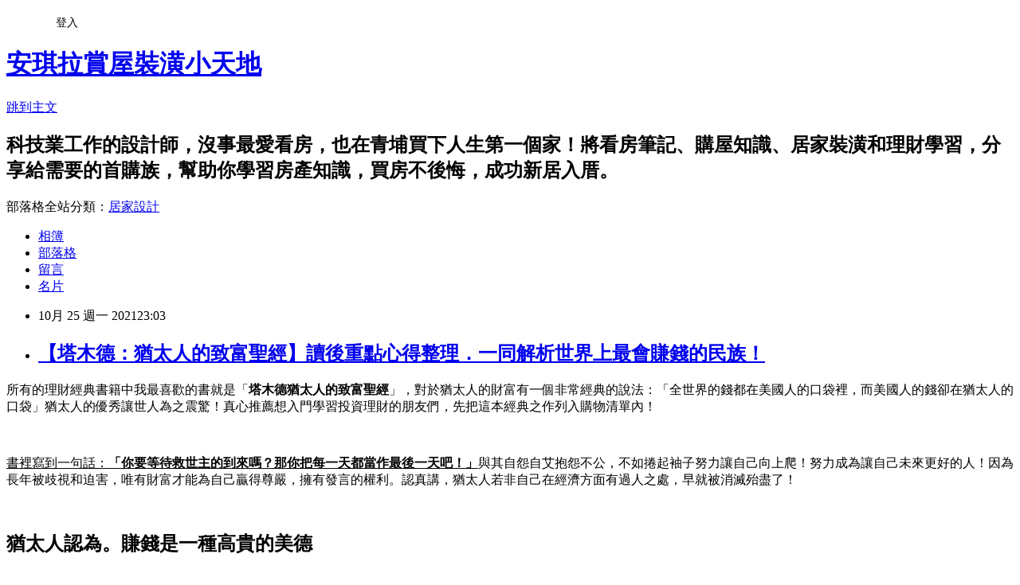

--- FILE ---
content_type: text/html; charset=utf-8
request_url: https://angeladesignlife.pixnet.net/blog/posts/17334602729
body_size: 123211
content:
<!DOCTYPE html><html lang="zh-TW"><head><meta charSet="utf-8"/><meta name="viewport" content="width=device-width, initial-scale=1"/><link rel="stylesheet" href="https://static.1px.tw/blog-next/_next/static/chunks/b1e52b495cc0137c.css" data-precedence="next"/><link rel="stylesheet" href="/fix.css?v=202601172023" type="text/css" data-precedence="medium"/><link rel="stylesheet" href="https://s3.1px.tw/blog/theme/choc/iframe-popup.css?v=202601172023" type="text/css" data-precedence="medium"/><link rel="stylesheet" href="https://s3.1px.tw/blog/theme/choc/plugins.min.css?v=202601172023" type="text/css" data-precedence="medium"/><link rel="stylesheet" href="https://s3.1px.tw/blog/theme/choc/openid-comment.css?v=202601172023" type="text/css" data-precedence="medium"/><link rel="stylesheet" href="https://s3.1px.tw/blog/theme/choc/style.min.css?v=202601172023" type="text/css" data-precedence="medium"/><link rel="stylesheet" href="https://s3.1px.tw/blog/theme/choc/main.min.css?v=202601172023" type="text/css" data-precedence="medium"/><link rel="stylesheet" href="https://pimg.1px.tw/angeladesignlife/assets/angeladesignlife.css?v=202601172023" type="text/css" data-precedence="medium"/><link rel="stylesheet" href="https://s3.1px.tw/blog/theme/choc/author-info.css?v=202601172023" type="text/css" data-precedence="medium"/><link rel="stylesheet" href="https://s3.1px.tw/blog/theme/choc/idlePop.min.css?v=202601172023" type="text/css" data-precedence="medium"/><link rel="preload" as="script" fetchPriority="low" href="https://static.1px.tw/blog-next/_next/static/chunks/94688e2baa9fea03.js"/><script src="https://static.1px.tw/blog-next/_next/static/chunks/41eaa5427c45ebcc.js" async=""></script><script src="https://static.1px.tw/blog-next/_next/static/chunks/e2c6231760bc85bd.js" async=""></script><script src="https://static.1px.tw/blog-next/_next/static/chunks/94bde6376cf279be.js" async=""></script><script src="https://static.1px.tw/blog-next/_next/static/chunks/426b9d9d938a9eb4.js" async=""></script><script src="https://static.1px.tw/blog-next/_next/static/chunks/turbopack-5021d21b4b170dda.js" async=""></script><script src="https://static.1px.tw/blog-next/_next/static/chunks/ff1a16fafef87110.js" async=""></script><script src="https://static.1px.tw/blog-next/_next/static/chunks/e308b2b9ce476a3e.js" async=""></script><script src="https://static.1px.tw/blog-next/_next/static/chunks/2bf79572a40338b7.js" async=""></script><script src="https://static.1px.tw/blog-next/_next/static/chunks/d3c6eed28c1dd8e2.js" async=""></script><script src="https://static.1px.tw/blog-next/_next/static/chunks/d4d39cfc2a072218.js" async=""></script><script src="https://static.1px.tw/blog-next/_next/static/chunks/6a5d72c05b9cd4ba.js" async=""></script><script src="https://static.1px.tw/blog-next/_next/static/chunks/8af6103cf1375f47.js" async=""></script><script src="https://static.1px.tw/blog-next/_next/static/chunks/60d08651d643cedc.js" async=""></script><script src="https://static.1px.tw/blog-next/_next/static/chunks/0ae21416dac1fa83.js" async=""></script><script src="https://static.1px.tw/blog-next/_next/static/chunks/6d1100e43ad18157.js" async=""></script><script src="https://static.1px.tw/blog-next/_next/static/chunks/87eeaf7a3b9005e8.js" async=""></script><script src="https://static.1px.tw/blog-next/_next/static/chunks/ed01c75076819ebd.js" async=""></script><script src="https://static.1px.tw/blog-next/_next/static/chunks/a4df8fc19a9a82e6.js" async=""></script><title>【塔木德：猶太人的致富聖經】讀後重點心得整理．一同解析世界上最會賺錢的民族！</title><meta name="description" content="所有的理財經典書籍中我最喜歡的書就是「塔木德猶太人的致富聖經」，對於猶太人的財富有一個非常經典的說法：「全世界的錢都在美國人的口袋裡，而美國人的錢卻在猶太人的口袋」猶太人的優秀讓世人為之震驚！真心推薦想入門學習投資理財的朋友們，先把這本經典之作列入購物清單內！ 書裡寫到一句話：「你要等待救世主的到來嗎？那你把每一天都當作最後一天吧！」與其自怨自艾抱怨不公，不如捲起袖子努力讓自己向上爬！努力成為讓自己未來更好的人！因為長年被歧視和迫害，唯有財富才能為自己贏得尊嚴，擁有發言的權利。認真講，猶太人若非自己在經濟方面有過人之處，早就被消滅殆盡了！ 猶太人認為。賺錢是一種高貴的美德著名的金融家摩根就有這樣的賺錢觀念，別人夢想的名車、豪宅他都不為所動，他只喜歡賺錢的感覺，說到：「金錢對我來說並不重要，而賺錢的過程，不斷接受挑戰才是樂趣！不是要錢，而是賺錢，看著錢滾錢才有意義。」 👉【塔木德猶太人的致富聖經】博客來購書連結👈 ┏━━📌 設計師愛看房資訊━━┓📣節目收聽管道：https://linkby.tw/angela_designlife📝加入小資族輕鬆買房臉書社團：http://bit.ly/3sp0P8a🏠「買房避雷術 - 預售屋新手攻略」線上課程：http://bit.ly/3beAp2k🔎房地產財商課程推薦清單懶人包：https://bit.ly/3duJmo8┗━━━━━━━━━━━━━━━━━━━┛🌟小額贊助，請我喝杯咖啡：https://pay.firstory.me/user/angeladesignlife 想知道更多房地產的相關資訊？加入Line@獲得最新資訊！追蹤不漏接【立刻加入Line@】現在加入可免費獲得「華倫巴菲特的七步致富公式」與「年度推薦書單懶人包」《更多懶人包整理》青埔預售屋、新成屋比較懶人包． 各大建案評估分析總整理看房/買屋/交屋/裝潢事前準備懶人包．找人生第一間房之全攻略【房地產/財商進階課程推薦清單】安琪拉實際上課心得分享懶人包【系統櫃顏色風格挑選懶人包】6大熱門設計風格配色．通通挑給你看！【超耐磨木地板VS海島型木地板】KD科定木地板、木皮板裝潢品牌推薦【新家開箱購入電器大公開】冰箱電視洗衣機廚房電器推薦清單懶人包【如何避免裝潢蟑螂】建材商二代分享裝潢注意事項，讓蟑螂自動閃退！ 《塔木德經典1》上帝給予光明金錢散發溫暖猶太人老闆對任何開支都是精打細算，盡量降低成本、減少費用，他們總是要把一塊錢當兩塊錢來使用，如果在一個地方錯用了一塊錢，並不只是損失一塊錢，而是損失兩塊錢。猶太人的用錢原則就是這樣，只把錢用在該用的地方，他們認為不該用的地方，是一塊錢也不會花出去的！ 《塔木德經典2》猶太人敢與風險玩遊戲商戰的法則是風險越大、利潤越多！而猶太商人大多具有樂觀的風險意識，有時甚至可以說是一場「豪賭」，賭贏了便能發大財！有時候你會發現，「逆境」也許是上帝設計的一種淘汰機制，有些人能不能通過逆境的考驗，藉著殘酷無情的逆境，讓經得起考驗的人，就此脫穎而出！每個人都有陷入困境、慘遭坎坷、工作挫敗、事業失意的時候，說的重一點，幾乎可以說我們每個人降生到這個世界以前，就注定了要經歷各種困難折磨的命運。既然逆境痛苦是前身注定，今生就豁達地接受考驗吧！人生本來就無常嘛～ 《塔木德經典3》智慧是搶不走的財富猶太人從小就注重財富的教育，尤其是對於教育的投資是世界聞名的，他們會給剛滿周歲的小孩送股票，這就是他們民族的慣例。猶太人對知識的無限渴望，將知識視做財富，或許是猶太民族成為世界優秀民族的重要原因。知識固然是劫不走的財富，但他畢竟不是真正的、實實在在的財富，要將知識轉化為實實在在的財富，就要靠智慧，而智慧就是運用知識的能力。 《塔木德經典4》不要浪費時間今天就是最後一天，永遠不要等明天，因為沒有人知道明天會是什麼樣子。猶太人喜歡勤奮工作，1分鐘都不可以放棄，因為要經商，就必須有大量的時間，否則是無法成功的，成功是經過長期艱苦的付出才能得到的。猶太人就是這樣緊迫地看待時間的，時間就是金錢，是絕對不可以隨便浪費的！猶太人都信仰「浪費時間是不可饒恕的罪」。時間是這個世界上最寶貴的東西，他不像金錢沒了可以再賺回來，時間只要被浪費掉就永遠回不來了！ 當安琪拉把這本書看完以後，再想想這個世界的運轉，會發現…其實很多東西是很簡單的，只是人們把他們複雜化了，只要你掌握其中的一些規則就可以了。猶太人打從一開始就知道，要過得幸福的生活，必須先有錢，才能在精神上愉快，生活才可以過得舒服！而貧窮的人臉上則是寫滿了滄桑和苦難，沒有好的生活，人容易悲傷和衰老，心情也混亂！在台灣傳統的生長環境裡，我們沒有像猶太人那樣的智慧，直到出社會以後才真正開始學習管理財富！或許你我從現在都要開始，打從心底真正喜愛上金錢，才有辦法過上幸福的人生。 因此真心推薦還沒看過這本書的朋友們，一定要把它買回家收藏起來！每年固定重新看一遍，都會帶給你不一樣的啟發喔！ 👉【塔木德猶太人的致富聖經】博客來購書連結👈 想買預售屋又很怕踩到雷嗎？你的心聲我們都聽到了💪安琪拉首度與房貸專家喬王，共同在Hahow好學校開設【買房避雷術 - 預售屋新手攻略】線上課程，幫助你看懂買預售屋的眉眉角角、房市業者的伎倆、估算出合理價格，讓你買房不被騙！降低買預售屋的風險，成功買到心目中的好房子💎報名參加【買房避雷術 - 預售屋新手攻略】 看到市面上眼花撩亂的房地產和財商課程，你是否有選擇障礙呢？安琪拉把我自己上過的房地產以及財商課程，以及上課心得通通整理分析出來，供給大家參考！這幾位講師都是真材實料，也是安琪拉本人實際上過，甚至有些有付費上進階課程喔👍我想參考【安琪拉上過的房地產/財商進階課程】 💎歡迎收聽『設計師愛看房』音頻節目💎  【部落客 x Podcaster x 專欄作家 x 講師】科技業工作的設計師，沒事最愛看房，也在青埔買下人生第一個家！將看房筆記、購屋知識、居家裝潢和理財學習，分享給需要的首購族，幫助你學習房產知識，買房不後悔，成功新居入厝。 📧合作邀約：yitingchen314@gmail.com📣節目管道：linkby.tw/angela_designlife　 　 　 　延伸閱讀文章《更多懶人包整理》青埔預售屋、新成屋比較懶人包． 各大建案評估分析總整理看房/買屋/交屋/裝潢事前準備懶人包．找人生第一間房之全攻略【房地產/財商進階課程推薦清單】安琪拉實際上課心得分享懶人包【系統櫃顏色風格挑選懶人包】6大熱門設計風格配色．通通挑給你看！【新家開箱購入電器大公開】冰箱電視洗衣機廚房電器推薦清單懶人包 《青埔建案比較篇》青埔房價炒翻天！央行打炒房真的有辦法抑制房價嗎？不專業分析心得青埔預售屋【800-1000萬三房含車位】．買小宅注意事項【一層四戶三面採光景觀宅】建案推薦．適合一家四口的青埔預售屋 《青埔看房分析篇》青埔要有醫院了！設立案已通過．A16橫山站將增建清大附設醫院陽明交大將在青埔新建全球校區「教育研發暨醫療園區」．打造青埔未來產業興富發集團一口氣買下青埔近6000坪土地．上看百億造鎮案的地理位置報你知！青埔房市有多熱？3個實際觀察告訴你，想買要趁早！為什麼我選擇在青埔買房？30歲年輕小資族夫妻．非買房不可的三大理由桃園青埔房地產．最便宜的房價怎麼找？實地探訪報你知為什麼青埔會受到年輕人的歡迎？未來重大建設篇桃園青埔房地產．新手看房必備知識 《新手買房必備篇》桃園青埔房地產．破解預售屋陷阱的教戰守則新手買房議價攻略懶人包！砍價前必做三步驟．幫你省下一年薪水什麼！建商跳票錢拿不回來？買預售屋前一定要搞懂的 5種履約保證機制首購族必看！買房申貸必學懶人包．小心成為銀行拒絕往來戶買房自住前，必須先清楚自己為何堅持買房的理由 想知道更多房地產的相關資訊？加入Line@獲得最新資訊！追蹤不漏接【立刻加入Line@】現在加入可免費獲得「華倫巴菲特的七步致富公式」與「年度推薦書單懶人包」  ▾ 賞屋去- 買房必看秘笈- 青埔建案分析- 青埔區域行情- 全台建案分析- 房地產推薦書單▾ 學理財- 進階課程學習- 小資理財心法- 讀書心得分享- 理財推薦書單▾ 玩裝潢- 設計風格好案例- 裝潢廠商大推薦- 居家佈置小訣竅▾ 選好物- 電器推薦開箱文- 超質感家具推薦- 超實用居家小物- 愛美人妻必備品▸ 聽音頻▾ 來上課- 房地產/財商進階課程推薦- 不動產營業員證照懶人包▸ 找設計師  "/><meta name="author" content="安琪拉賞屋裝潢小天地"/><meta name="google-adsense-platform-account" content="pub-2647689032095179"/><meta name="fb:app_id" content="101730233200171"/><link rel="canonical" href="https://angeladesignlife.pixnet.net/blog/posts/17334602729"/><meta property="og:title" content="【塔木德：猶太人的致富聖經】讀後重點心得整理．一同解析世界上最會賺錢的民族！"/><meta property="og:description" content="所有的理財經典書籍中我最喜歡的書就是「塔木德猶太人的致富聖經」，對於猶太人的財富有一個非常經典的說法：「全世界的錢都在美國人的口袋裡，而美國人的錢卻在猶太人的口袋」猶太人的優秀讓世人為之震驚！真心推薦想入門學習投資理財的朋友們，先把這本經典之作列入購物清單內！ 書裡寫到一句話：「你要等待救世主的到來嗎？那你把每一天都當作最後一天吧！」與其自怨自艾抱怨不公，不如捲起袖子努力讓自己向上爬！努力成為讓自己未來更好的人！因為長年被歧視和迫害，唯有財富才能為自己贏得尊嚴，擁有發言的權利。認真講，猶太人若非自己在經濟方面有過人之處，早就被消滅殆盡了！ 猶太人認為。賺錢是一種高貴的美德著名的金融家摩根就有這樣的賺錢觀念，別人夢想的名車、豪宅他都不為所動，他只喜歡賺錢的感覺，說到：「金錢對我來說並不重要，而賺錢的過程，不斷接受挑戰才是樂趣！不是要錢，而是賺錢，看著錢滾錢才有意義。」 👉【塔木德猶太人的致富聖經】博客來購書連結👈 ┏━━📌 設計師愛看房資訊━━┓📣節目收聽管道：https://linkby.tw/angela_designlife📝加入小資族輕鬆買房臉書社團：http://bit.ly/3sp0P8a🏠「買房避雷術 - 預售屋新手攻略」線上課程：http://bit.ly/3beAp2k🔎房地產財商課程推薦清單懶人包：https://bit.ly/3duJmo8┗━━━━━━━━━━━━━━━━━━━┛🌟小額贊助，請我喝杯咖啡：https://pay.firstory.me/user/angeladesignlife 想知道更多房地產的相關資訊？加入Line@獲得最新資訊！追蹤不漏接【立刻加入Line@】現在加入可免費獲得「華倫巴菲特的七步致富公式」與「年度推薦書單懶人包」《更多懶人包整理》青埔預售屋、新成屋比較懶人包． 各大建案評估分析總整理看房/買屋/交屋/裝潢事前準備懶人包．找人生第一間房之全攻略【房地產/財商進階課程推薦清單】安琪拉實際上課心得分享懶人包【系統櫃顏色風格挑選懶人包】6大熱門設計風格配色．通通挑給你看！【超耐磨木地板VS海島型木地板】KD科定木地板、木皮板裝潢品牌推薦【新家開箱購入電器大公開】冰箱電視洗衣機廚房電器推薦清單懶人包【如何避免裝潢蟑螂】建材商二代分享裝潢注意事項，讓蟑螂自動閃退！ 《塔木德經典1》上帝給予光明金錢散發溫暖猶太人老闆對任何開支都是精打細算，盡量降低成本、減少費用，他們總是要把一塊錢當兩塊錢來使用，如果在一個地方錯用了一塊錢，並不只是損失一塊錢，而是損失兩塊錢。猶太人的用錢原則就是這樣，只把錢用在該用的地方，他們認為不該用的地方，是一塊錢也不會花出去的！ 《塔木德經典2》猶太人敢與風險玩遊戲商戰的法則是風險越大、利潤越多！而猶太商人大多具有樂觀的風險意識，有時甚至可以說是一場「豪賭」，賭贏了便能發大財！有時候你會發現，「逆境」也許是上帝設計的一種淘汰機制，有些人能不能通過逆境的考驗，藉著殘酷無情的逆境，讓經得起考驗的人，就此脫穎而出！每個人都有陷入困境、慘遭坎坷、工作挫敗、事業失意的時候，說的重一點，幾乎可以說我們每個人降生到這個世界以前，就注定了要經歷各種困難折磨的命運。既然逆境痛苦是前身注定，今生就豁達地接受考驗吧！人生本來就無常嘛～ 《塔木德經典3》智慧是搶不走的財富猶太人從小就注重財富的教育，尤其是對於教育的投資是世界聞名的，他們會給剛滿周歲的小孩送股票，這就是他們民族的慣例。猶太人對知識的無限渴望，將知識視做財富，或許是猶太民族成為世界優秀民族的重要原因。知識固然是劫不走的財富，但他畢竟不是真正的、實實在在的財富，要將知識轉化為實實在在的財富，就要靠智慧，而智慧就是運用知識的能力。 《塔木德經典4》不要浪費時間今天就是最後一天，永遠不要等明天，因為沒有人知道明天會是什麼樣子。猶太人喜歡勤奮工作，1分鐘都不可以放棄，因為要經商，就必須有大量的時間，否則是無法成功的，成功是經過長期艱苦的付出才能得到的。猶太人就是這樣緊迫地看待時間的，時間就是金錢，是絕對不可以隨便浪費的！猶太人都信仰「浪費時間是不可饒恕的罪」。時間是這個世界上最寶貴的東西，他不像金錢沒了可以再賺回來，時間只要被浪費掉就永遠回不來了！ 當安琪拉把這本書看完以後，再想想這個世界的運轉，會發現…其實很多東西是很簡單的，只是人們把他們複雜化了，只要你掌握其中的一些規則就可以了。猶太人打從一開始就知道，要過得幸福的生活，必須先有錢，才能在精神上愉快，生活才可以過得舒服！而貧窮的人臉上則是寫滿了滄桑和苦難，沒有好的生活，人容易悲傷和衰老，心情也混亂！在台灣傳統的生長環境裡，我們沒有像猶太人那樣的智慧，直到出社會以後才真正開始學習管理財富！或許你我從現在都要開始，打從心底真正喜愛上金錢，才有辦法過上幸福的人生。 因此真心推薦還沒看過這本書的朋友們，一定要把它買回家收藏起來！每年固定重新看一遍，都會帶給你不一樣的啟發喔！ 👉【塔木德猶太人的致富聖經】博客來購書連結👈 想買預售屋又很怕踩到雷嗎？你的心聲我們都聽到了💪安琪拉首度與房貸專家喬王，共同在Hahow好學校開設【買房避雷術 - 預售屋新手攻略】線上課程，幫助你看懂買預售屋的眉眉角角、房市業者的伎倆、估算出合理價格，讓你買房不被騙！降低買預售屋的風險，成功買到心目中的好房子💎報名參加【買房避雷術 - 預售屋新手攻略】 看到市面上眼花撩亂的房地產和財商課程，你是否有選擇障礙呢？安琪拉把我自己上過的房地產以及財商課程，以及上課心得通通整理分析出來，供給大家參考！這幾位講師都是真材實料，也是安琪拉本人實際上過，甚至有些有付費上進階課程喔👍我想參考【安琪拉上過的房地產/財商進階課程】 💎歡迎收聽『設計師愛看房』音頻節目💎  【部落客 x Podcaster x 專欄作家 x 講師】科技業工作的設計師，沒事最愛看房，也在青埔買下人生第一個家！將看房筆記、購屋知識、居家裝潢和理財學習，分享給需要的首購族，幫助你學習房產知識，買房不後悔，成功新居入厝。 📧合作邀約：yitingchen314@gmail.com📣節目管道：linkby.tw/angela_designlife　 　 　 　延伸閱讀文章《更多懶人包整理》青埔預售屋、新成屋比較懶人包． 各大建案評估分析總整理看房/買屋/交屋/裝潢事前準備懶人包．找人生第一間房之全攻略【房地產/財商進階課程推薦清單】安琪拉實際上課心得分享懶人包【系統櫃顏色風格挑選懶人包】6大熱門設計風格配色．通通挑給你看！【新家開箱購入電器大公開】冰箱電視洗衣機廚房電器推薦清單懶人包 《青埔建案比較篇》青埔房價炒翻天！央行打炒房真的有辦法抑制房價嗎？不專業分析心得青埔預售屋【800-1000萬三房含車位】．買小宅注意事項【一層四戶三面採光景觀宅】建案推薦．適合一家四口的青埔預售屋 《青埔看房分析篇》青埔要有醫院了！設立案已通過．A16橫山站將增建清大附設醫院陽明交大將在青埔新建全球校區「教育研發暨醫療園區」．打造青埔未來產業興富發集團一口氣買下青埔近6000坪土地．上看百億造鎮案的地理位置報你知！青埔房市有多熱？3個實際觀察告訴你，想買要趁早！為什麼我選擇在青埔買房？30歲年輕小資族夫妻．非買房不可的三大理由桃園青埔房地產．最便宜的房價怎麼找？實地探訪報你知為什麼青埔會受到年輕人的歡迎？未來重大建設篇桃園青埔房地產．新手看房必備知識 《新手買房必備篇》桃園青埔房地產．破解預售屋陷阱的教戰守則新手買房議價攻略懶人包！砍價前必做三步驟．幫你省下一年薪水什麼！建商跳票錢拿不回來？買預售屋前一定要搞懂的 5種履約保證機制首購族必看！買房申貸必學懶人包．小心成為銀行拒絕往來戶買房自住前，必須先清楚自己為何堅持買房的理由 想知道更多房地產的相關資訊？加入Line@獲得最新資訊！追蹤不漏接【立刻加入Line@】現在加入可免費獲得「華倫巴菲特的七步致富公式」與「年度推薦書單懶人包」  ▾ 賞屋去- 買房必看秘笈- 青埔建案分析- 青埔區域行情- 全台建案分析- 房地產推薦書單▾ 學理財- 進階課程學習- 小資理財心法- 讀書心得分享- 理財推薦書單▾ 玩裝潢- 設計風格好案例- 裝潢廠商大推薦- 居家佈置小訣竅▾ 選好物- 電器推薦開箱文- 超質感家具推薦- 超實用居家小物- 愛美人妻必備品▸ 聽音頻▾ 來上課- 房地產/財商進階課程推薦- 不動產營業員證照懶人包▸ 找設計師  "/><meta property="og:url" content="https://angeladesignlife.pixnet.net/blog/posts/17334602729"/><meta property="og:image" content="https://pimg.1px.tw/angeladesignlife/1635088465-3496867939-g.jpg"/><meta property="og:type" content="article"/><meta name="twitter:card" content="summary_large_image"/><meta name="twitter:title" content="【塔木德：猶太人的致富聖經】讀後重點心得整理．一同解析世界上最會賺錢的民族！"/><meta name="twitter:description" content="所有的理財經典書籍中我最喜歡的書就是「塔木德猶太人的致富聖經」，對於猶太人的財富有一個非常經典的說法：「全世界的錢都在美國人的口袋裡，而美國人的錢卻在猶太人的口袋」猶太人的優秀讓世人為之震驚！真心推薦想入門學習投資理財的朋友們，先把這本經典之作列入購物清單內！ 書裡寫到一句話：「你要等待救世主的到來嗎？那你把每一天都當作最後一天吧！」與其自怨自艾抱怨不公，不如捲起袖子努力讓自己向上爬！努力成為讓自己未來更好的人！因為長年被歧視和迫害，唯有財富才能為自己贏得尊嚴，擁有發言的權利。認真講，猶太人若非自己在經濟方面有過人之處，早就被消滅殆盡了！ 猶太人認為。賺錢是一種高貴的美德著名的金融家摩根就有這樣的賺錢觀念，別人夢想的名車、豪宅他都不為所動，他只喜歡賺錢的感覺，說到：「金錢對我來說並不重要，而賺錢的過程，不斷接受挑戰才是樂趣！不是要錢，而是賺錢，看著錢滾錢才有意義。」 👉【塔木德猶太人的致富聖經】博客來購書連結👈 ┏━━📌 設計師愛看房資訊━━┓📣節目收聽管道：https://linkby.tw/angela_designlife📝加入小資族輕鬆買房臉書社團：http://bit.ly/3sp0P8a🏠「買房避雷術 - 預售屋新手攻略」線上課程：http://bit.ly/3beAp2k🔎房地產財商課程推薦清單懶人包：https://bit.ly/3duJmo8┗━━━━━━━━━━━━━━━━━━━┛🌟小額贊助，請我喝杯咖啡：https://pay.firstory.me/user/angeladesignlife 想知道更多房地產的相關資訊？加入Line@獲得最新資訊！追蹤不漏接【立刻加入Line@】現在加入可免費獲得「華倫巴菲特的七步致富公式」與「年度推薦書單懶人包」《更多懶人包整理》青埔預售屋、新成屋比較懶人包． 各大建案評估分析總整理看房/買屋/交屋/裝潢事前準備懶人包．找人生第一間房之全攻略【房地產/財商進階課程推薦清單】安琪拉實際上課心得分享懶人包【系統櫃顏色風格挑選懶人包】6大熱門設計風格配色．通通挑給你看！【超耐磨木地板VS海島型木地板】KD科定木地板、木皮板裝潢品牌推薦【新家開箱購入電器大公開】冰箱電視洗衣機廚房電器推薦清單懶人包【如何避免裝潢蟑螂】建材商二代分享裝潢注意事項，讓蟑螂自動閃退！ 《塔木德經典1》上帝給予光明金錢散發溫暖猶太人老闆對任何開支都是精打細算，盡量降低成本、減少費用，他們總是要把一塊錢當兩塊錢來使用，如果在一個地方錯用了一塊錢，並不只是損失一塊錢，而是損失兩塊錢。猶太人的用錢原則就是這樣，只把錢用在該用的地方，他們認為不該用的地方，是一塊錢也不會花出去的！ 《塔木德經典2》猶太人敢與風險玩遊戲商戰的法則是風險越大、利潤越多！而猶太商人大多具有樂觀的風險意識，有時甚至可以說是一場「豪賭」，賭贏了便能發大財！有時候你會發現，「逆境」也許是上帝設計的一種淘汰機制，有些人能不能通過逆境的考驗，藉著殘酷無情的逆境，讓經得起考驗的人，就此脫穎而出！每個人都有陷入困境、慘遭坎坷、工作挫敗、事業失意的時候，說的重一點，幾乎可以說我們每個人降生到這個世界以前，就注定了要經歷各種困難折磨的命運。既然逆境痛苦是前身注定，今生就豁達地接受考驗吧！人生本來就無常嘛～ 《塔木德經典3》智慧是搶不走的財富猶太人從小就注重財富的教育，尤其是對於教育的投資是世界聞名的，他們會給剛滿周歲的小孩送股票，這就是他們民族的慣例。猶太人對知識的無限渴望，將知識視做財富，或許是猶太民族成為世界優秀民族的重要原因。知識固然是劫不走的財富，但他畢竟不是真正的、實實在在的財富，要將知識轉化為實實在在的財富，就要靠智慧，而智慧就是運用知識的能力。 《塔木德經典4》不要浪費時間今天就是最後一天，永遠不要等明天，因為沒有人知道明天會是什麼樣子。猶太人喜歡勤奮工作，1分鐘都不可以放棄，因為要經商，就必須有大量的時間，否則是無法成功的，成功是經過長期艱苦的付出才能得到的。猶太人就是這樣緊迫地看待時間的，時間就是金錢，是絕對不可以隨便浪費的！猶太人都信仰「浪費時間是不可饒恕的罪」。時間是這個世界上最寶貴的東西，他不像金錢沒了可以再賺回來，時間只要被浪費掉就永遠回不來了！ 當安琪拉把這本書看完以後，再想想這個世界的運轉，會發現…其實很多東西是很簡單的，只是人們把他們複雜化了，只要你掌握其中的一些規則就可以了。猶太人打從一開始就知道，要過得幸福的生活，必須先有錢，才能在精神上愉快，生活才可以過得舒服！而貧窮的人臉上則是寫滿了滄桑和苦難，沒有好的生活，人容易悲傷和衰老，心情也混亂！在台灣傳統的生長環境裡，我們沒有像猶太人那樣的智慧，直到出社會以後才真正開始學習管理財富！或許你我從現在都要開始，打從心底真正喜愛上金錢，才有辦法過上幸福的人生。 因此真心推薦還沒看過這本書的朋友們，一定要把它買回家收藏起來！每年固定重新看一遍，都會帶給你不一樣的啟發喔！ 👉【塔木德猶太人的致富聖經】博客來購書連結👈 想買預售屋又很怕踩到雷嗎？你的心聲我們都聽到了💪安琪拉首度與房貸專家喬王，共同在Hahow好學校開設【買房避雷術 - 預售屋新手攻略】線上課程，幫助你看懂買預售屋的眉眉角角、房市業者的伎倆、估算出合理價格，讓你買房不被騙！降低買預售屋的風險，成功買到心目中的好房子💎報名參加【買房避雷術 - 預售屋新手攻略】 看到市面上眼花撩亂的房地產和財商課程，你是否有選擇障礙呢？安琪拉把我自己上過的房地產以及財商課程，以及上課心得通通整理分析出來，供給大家參考！這幾位講師都是真材實料，也是安琪拉本人實際上過，甚至有些有付費上進階課程喔👍我想參考【安琪拉上過的房地產/財商進階課程】 💎歡迎收聽『設計師愛看房』音頻節目💎  【部落客 x Podcaster x 專欄作家 x 講師】科技業工作的設計師，沒事最愛看房，也在青埔買下人生第一個家！將看房筆記、購屋知識、居家裝潢和理財學習，分享給需要的首購族，幫助你學習房產知識，買房不後悔，成功新居入厝。 📧合作邀約：yitingchen314@gmail.com📣節目管道：linkby.tw/angela_designlife　 　 　 　延伸閱讀文章《更多懶人包整理》青埔預售屋、新成屋比較懶人包． 各大建案評估分析總整理看房/買屋/交屋/裝潢事前準備懶人包．找人生第一間房之全攻略【房地產/財商進階課程推薦清單】安琪拉實際上課心得分享懶人包【系統櫃顏色風格挑選懶人包】6大熱門設計風格配色．通通挑給你看！【新家開箱購入電器大公開】冰箱電視洗衣機廚房電器推薦清單懶人包 《青埔建案比較篇》青埔房價炒翻天！央行打炒房真的有辦法抑制房價嗎？不專業分析心得青埔預售屋【800-1000萬三房含車位】．買小宅注意事項【一層四戶三面採光景觀宅】建案推薦．適合一家四口的青埔預售屋 《青埔看房分析篇》青埔要有醫院了！設立案已通過．A16橫山站將增建清大附設醫院陽明交大將在青埔新建全球校區「教育研發暨醫療園區」．打造青埔未來產業興富發集團一口氣買下青埔近6000坪土地．上看百億造鎮案的地理位置報你知！青埔房市有多熱？3個實際觀察告訴你，想買要趁早！為什麼我選擇在青埔買房？30歲年輕小資族夫妻．非買房不可的三大理由桃園青埔房地產．最便宜的房價怎麼找？實地探訪報你知為什麼青埔會受到年輕人的歡迎？未來重大建設篇桃園青埔房地產．新手看房必備知識 《新手買房必備篇》桃園青埔房地產．破解預售屋陷阱的教戰守則新手買房議價攻略懶人包！砍價前必做三步驟．幫你省下一年薪水什麼！建商跳票錢拿不回來？買預售屋前一定要搞懂的 5種履約保證機制首購族必看！買房申貸必學懶人包．小心成為銀行拒絕往來戶買房自住前，必須先清楚自己為何堅持買房的理由 想知道更多房地產的相關資訊？加入Line@獲得最新資訊！追蹤不漏接【立刻加入Line@】現在加入可免費獲得「華倫巴菲特的七步致富公式」與「年度推薦書單懶人包」  ▾ 賞屋去- 買房必看秘笈- 青埔建案分析- 青埔區域行情- 全台建案分析- 房地產推薦書單▾ 學理財- 進階課程學習- 小資理財心法- 讀書心得分享- 理財推薦書單▾ 玩裝潢- 設計風格好案例- 裝潢廠商大推薦- 居家佈置小訣竅▾ 選好物- 電器推薦開箱文- 超質感家具推薦- 超實用居家小物- 愛美人妻必備品▸ 聽音頻▾ 來上課- 房地產/財商進階課程推薦- 不動產營業員證照懶人包▸ 找設計師  "/><meta name="twitter:image" content="https://pimg.1px.tw/angeladesignlife/1635088465-3496867939-g.jpg"/><link rel="icon" href="/favicon.ico?favicon.a62c60e0.ico" sizes="32x32" type="image/x-icon"/><script src="https://static.1px.tw/blog-next/_next/static/chunks/a6dad97d9634a72d.js" noModule=""></script></head><body><!--$--><!--/$--><!--$?--><template id="B:0"></template><!--/$--><script>requestAnimationFrame(function(){$RT=performance.now()});</script><script src="https://static.1px.tw/blog-next/_next/static/chunks/94688e2baa9fea03.js" id="_R_" async=""></script><div hidden id="S:0"><script id="pixnet-vars">
        window.PIXNET = {
          post_id: "17334602729",
          name: "angeladesignlife",
          user_id: 0,
          blog_id: "7501481",
          display_ads: true,
          ad_options: {"chictrip":false}
        };
      </script><script type="text/javascript" src="https://code.jquery.com/jquery-latest.min.js"></script><script id="json-ld-article-script" type="application/ld+json">{"@context":"https:\u002F\u002Fschema.org","@type":"BlogPosting","isAccessibleForFree":true,"mainEntityOfPage":{"@type":"WebPage","@id":"https:\u002F\u002Fangeladesignlife.pixnet.net\u002Fblog\u002Fposts\u002F17334602729"},"headline":"【塔木德：猶太人的致富聖經】讀後重點心得整理．一同解析世界上最會賺錢的民族！","description":"\u003Cp\u003E\u003C\u002Fp\u003E\u003Cbr\u003E所有的理財經典書籍中我最喜歡的書就是「\u003Cstrong\u003E塔木德猶太人的致富聖經\u003C\u002Fstrong\u003E」，對於猶太人的財富有一個非常經典的說法：「全世界的錢都在美國人的口袋裡，而美國人的錢卻在猶太人的口袋」猶太人的優秀讓世人為之震驚！真心推薦想入門學習投資理財的朋友們，先把這本經典之作列入購物清單內！\u003Cbr\u003E \u003Cbr\u003E\u003C!-- more --\u003E\u003Cbr\u003E\u003Cu\u003E書裡寫到一句話：\u003Cstrong\u003E「你要等待救世主的到來嗎？那你把每一天都當作最後一天吧！」\u003C\u002Fstrong\u003E\u003C\u002Fu\u003E與其自怨自艾抱怨不公，不如捲起袖子努力讓自己向上爬！努力成為讓自己未來更好的人！因為長年被歧視和迫害，唯有財富才能為自己贏得尊嚴，擁有發言的權利。認真講，猶太人若非自己在經濟方面有過人之處，早就被消滅殆盡了！\u003Cbr\u003E \u003Cbr\u003E\u003Cspan style=\"color:#F28582\"\u003E\u003Cstrong\u003E\u003Cspan style=\"font-size:24px\"\u003E猶太人認為。賺錢是一種高貴的美德\u003C\u002Fspan\u003E\u003C\u002Fstrong\u003E\u003C\u002Fspan\u003E\u003Cbr\u003E著名的金融家摩根就有這樣的賺錢觀念，別人夢想的名車、豪宅他都不為所動，他只喜歡賺錢的感覺，說到：「金錢對我來說並不重要，而賺錢的過程，不斷接受挑戰才是樂趣！不是要錢，而是賺錢，看著錢滾錢才有意義。」\u003Cbr\u003E \u003Cbr\u003E\u003Cspan style=\"font-size:24px\"\u003E👉\u003Ca href=\"https:\u002F\u002Fwww.books.com.tw\u002Fexep\u002Fassp.php\u002Fachen0314\u002Fproducts\u002F0010630808?sloc=main&amp;utm_source=achen0314&amp;utm_medium=ap-books&amp;utm_content=recommend&amp;utm_campaign=ap-202110\" target=\"_blank\"\u003E\u003Cspan style=\"color:#0000FF\"\u003E\u003Cstrong\u003E\u003Cspan style=\"background-color:#E2F2F5\"\u003E【塔木德猶太人的致富聖經】博客來購書連結\u003C\u002Fspan\u003E\u003C\u002Fstrong\u003E\u003C\u002Fspan\u003E\u003C\u002Fa\u003E👈\u003C\u002Fspan\u003E\u003Cbr\u003E \u003Cbr\u003E\u003Cspan style=\"font-size:18px\"\u003E┏━━📌 設計師愛看房資訊━━┓\u003C\u002Fspan\u003E\u003Cbr\u003E\u003Cspan style=\"font-size:18px\"\u003E📣節目收聽管道：\u003Cstrong\u003E\u003Ca href=\"https:\u002F\u002Flinkby.tw\u002Fangela_designlife\" rel=\"noopener\" style=\"color: rgb(0, 0, 0); text-decoration: none;\" target=\"_blank\"\u003E\u003Cspan style=\"color:rgb(84, 155, 237)\"\u003Ehttps:\u002F\u002Flinkby.tw\u002Fangela_designlife\u003C\u002Fspan\u003E\u003C\u002Fa\u003E\u003C\u002Fstrong\u003E\u003C\u002Fspan\u003E\u003Cbr\u003E\u003Cspan style=\"font-size:18px\"\u003E📝加入小資族輕鬆買房臉書社團：\u003Cstrong\u003E\u003Ca href=\"http:\u002F\u002Fbit.ly\u002F3sp0P8a\" rel=\"noopener\" style=\"color: rgb(0, 0, 0); text-decoration: none;\" target=\"_blank\"\u003E\u003Cspan style=\"color:rgb(84, 155, 237)\"\u003Ehttp:\u002F\u002Fbit.ly\u002F3sp0P8a\u003C\u002Fspan\u003E\u003C\u002Fa\u003E\u003C\u002Fstrong\u003E\u003C\u002Fspan\u003E\u003Cbr\u003E\u003Cspan style=\"font-size:18px\"\u003E🏠「買房避雷術 - 預售屋新手攻略」線上課程：\u003Cstrong\u003E\u003Ca href=\"http:\u002F\u002Fbit.ly\u002F3beAp2k\" rel=\"noopener\" style=\"color: rgb(0, 0, 0); text-decoration: none;\" target=\"_blank\"\u003E\u003Cspan style=\"color:rgb(84, 155, 237)\"\u003Ehttp:\u002F\u002Fbit.ly\u002F3beAp2k\u003C\u002Fspan\u003E\u003C\u002Fa\u003E\u003C\u002Fstrong\u003E\u003C\u002Fspan\u003E\u003Cbr\u003E\u003Cspan style=\"font-size:18px\"\u003E🔎房地產財商課程推薦清單懶人包：\u003Cstrong\u003E\u003Ca href=\"https:\u002F\u002Fbit.ly\u002F3duJmo8\" rel=\"noopener\" style=\"color: rgb(0, 0, 0); text-decoration: none;\" target=\"_blank\"\u003E\u003Cspan style=\"color:rgb(84, 155, 237)\"\u003Ehttps:\u002F\u002Fbit.ly\u002F3duJmo8\u003C\u002Fspan\u003E\u003C\u002Fa\u003E\u003C\u002Fstrong\u003E\u003C\u002Fspan\u003E\u003Cbr\u003E\u003Cspan style=\"font-size:18px\"\u003E┗━━━━━━━━━━━━━━━━━━━┛\u003C\u002Fspan\u003E\u003Cbr\u003E\u003Cspan style=\"font-size:18px\"\u003E🌟小額贊助，請我喝杯咖啡：\u003Cstrong\u003E\u003Ca href=\"https:\u002F\u002Fpay.firstory.me\u002Fuser\u002Fangeladesignlife\" rel=\"noopener\" style=\"color: rgb(0, 0, 0); text-decoration: none;\" target=\"_blank\"\u003E\u003Cspan style=\"color:rgb(84, 155, 237)\"\u003Ehttps:\u002F\u002Fpay.firstory.me\u002Fuser\u002Fangeladesignlife\u003C\u002Fspan\u003E\u003C\u002Fa\u003E\u003C\u002Fstrong\u003E\u003C\u002Fspan\u003E\u003Cbr\u003E \u003Cbr\u003E\u003Cspan style=\"background-color:rgb(255, 255, 0)\"\u003E想知道更多房地產的相關資訊？加入Line@獲得最新資訊！追蹤不漏接\u003C\u002Fspan\u003E\u003Cstrong\u003E\u003Ca href=\"https:\u002F\u002Fline.me\u002FR\u002Fti\u002Fp\u002F%40189jiuwm\" style=\"color: rgb(245, 163, 183); text-decoration: none;\" target=\"_blank\"\u003E\u003Cspan style=\"color:rgb(255, 0, 0)\"\u003E\u003Cspan style=\"background-color:rgb(255, 255, 0)\"\u003E【立刻加入Line@】\u003C\u002Fspan\u003E\u003C\u002Fspan\u003E\u003C\u002Fa\u003E\u003C\u002Fstrong\u003E\u003Cbr\u003E\u003Cspan style=\"background-color:rgb(255, 255, 0)\"\u003E現在加入可免費獲得「華倫巴菲特的七步致富公式」與「年度推薦書單懶人包」\u003C\u002Fspan\u003E\u003Cbr\u003E\u003Ca href=\"https:\u002F\u002Fline.me\u002FR\u002Fti\u002Fp\u002F%40189jiuwm\" style=\"color: rgb(212, 42, 53); text-decoration: none;\" target=\"_blank\"\u003E\u003Cimg alt=\"加入安琪拉的Line@\" loading=\"lazy\" src=\"https:\u002F\u002Fpic.pimg.tw\u002Fangeladesignlife\u002F1631884275-1559557755-g.jpg\" style=\"max-width: 100%; padding-bottom: 10px;\" title=\"加入安琪拉的Line@\"\u003E\u003C\u002Fa\u003E\u003Cbr\u003E《更多懶人包整理》\u003Cbr\u003E\u003Cul style='list-style: none; padding: 0px; margin: 0px; color: rgb(34, 34, 34); font-family: \"Century Gothic\", 微軟正黑體; font-size: 18.6667px; font-style: normal; font-variant-ligatures: normal; font-variant-caps: normal; font-weight: 400; letter-spacing: normal; orphans: 2; text-align: start; text-indent: 0px; text-transform: none; white-space: normal; widows: 2; word-spacing: 0px; -webkit-text-stroke-width: 0px; text-decoration-thickness: initial; text-decoration-style: initial; text-decoration-color: initial;'\u003E\u003Cbr\u003E\u003Cli style=\"padding: 0px 0px 0px 20px; margin: 0px; list-style-position: inside !important; list-style-image: inherit !important; list-style-type: disc !important;\"\u003E\u003Ca href=\"http:\u002F\u002Fangeladesignlife.pixnet.net\u002Fblog\u002Fpost\u002F285430828\" style=\"color: rgb(60, 136, 224); text-decoration: none;\"\u003E青埔預售屋、新成屋比較懶人包． 各大建案評估分析總整理\u003C\u002Fa\u003E\u003C\u002Fli\u003E\u003Cbr\u003E\u003Cli style=\"padding: 0px 0px 0px 20px; margin: 0px; list-style-position: inside !important; list-style-image: inherit !important; list-style-type: disc !important;\"\u003E\u003Ca href=\"https:\u002F\u002Fangeladesignlife.pixnet.net\u002Fblog\u002Fpost\u002F325969977-howtobuyahouse\" style=\"color: rgb(60, 136, 224); text-decoration: none;\"\u003E看房\u002F買屋\u002F交屋\u002F裝潢事前準備懶人包．找人生第一間房之全攻略\u003C\u002Fa\u003E\u003C\u002Fli\u003E\u003Cbr\u003E\u003Cli style=\"padding: 0px 0px 0px 20px; margin: 0px; list-style-position: inside !important; list-style-image: inherit !important; list-style-type: disc !important;\"\u003E\u003Ca href=\"https:\u002F\u002Fangeladesignlife.pixnet.net\u002Fblog\u002Fpost\u002F331020976-goodclasslist\" style=\"color: rgb(60, 136, 224); text-decoration: none;\"\u003E【房地產\u002F財商進階課程推薦清單】安琪拉實際上課心得分享懶人包\u003C\u002Fa\u003E\u003C\u002Fli\u003E\u003Cbr\u003E\u003Cli style=\"padding: 0px 0px 0px 20px; margin: 0px; list-style-position: inside !important; list-style-image: inherit !important; list-style-type: disc !important;\"\u003E\u003Ca href=\"https:\u002F\u002Fangeladesignlife.pixnet.net\u002Fblog\u002Fpost\u002F326588806-heming\" style=\"color: rgb(60, 136, 224); text-decoration: none;\"\u003E【系統櫃顏色風格挑選懶人包】6大熱門設計風格配色．通通挑給你看！\u003C\u002Fa\u003E\u003C\u002Fli\u003E\u003Cbr\u003E\u003Cli style=\"padding: 0px 0px 0px 20px; margin: 0px; list-style-position: inside !important; list-style-image: inherit !important; list-style-type: disc !important;\"\u003E\u003Ca href=\"https:\u002F\u002Fangeladesignlife.pixnet.net\u002Fblog\u002Fpost\u002F334122249-kdwoodfloor\" style=\"color: rgb(60, 136, 224); text-decoration: none;\" target=\"_blank\"\u003E【超耐磨木地板VS海島型木地板】KD科定木地板、木皮板裝潢品牌推薦\u003C\u002Fa\u003E\u003C\u002Fli\u003E\u003Cbr\u003E\u003Cli style=\"padding: 0px 0px 0px 20px; margin: 0px; list-style-position: inside !important; list-style-image: inherit !important; list-style-type: disc !important;\"\u003E\u003Ca href=\"https:\u002F\u002Fangeladesignlife.pixnet.net\u002Fblog\u002Fpost\u002F330658444-home-appliances-list\" style=\"color: rgb(60, 136, 224); text-decoration: none;\"\u003E【新家開箱購入電器大公開】冰箱電視洗衣機廚房電器推薦清單懶人包\u003C\u002Fa\u003E\u003C\u002Fli\u003E\u003Cbr\u003E\u003Cli style=\"padding: 0px 0px 0px 20px; margin: 0px; list-style-position: inside !important; list-style-image: inherit !important; list-style-type: disc !important;\"\u003E\u003Ca href=\"https:\u002F\u002Fangeladesignlife.pixnet.net\u002Fblog\u002Fpost\u002F334599780-avoid-disputes\" style=\"color: rgb(60, 136, 224); text-decoration: none;\" target=\"_blank\"\u003E【如何避免裝潢蟑螂】建材商二代分享裝潢注意事項，讓蟑螂自動閃退！\u003C\u002Fa\u003E\u003C\u002Fli\u003E\u003Cbr\u003E\u003C\u002Ful\u003E\u003Cbr\u003E \u003Cbr\u003E\u003Cstrong\u003E\u003Cspan style=\"font-size:24px\"\u003E\u003Cspan style=\"color:#F28582\"\u003E《塔木德經典1》上帝給予光明金錢散發溫暖\u003C\u002Fspan\u003E\u003C\u002Fspan\u003E\u003C\u002Fstrong\u003E\u003Cbr\u003E猶太人老闆對任何開支都是精打細算，盡量降低成本、減少費用，他們總是要把一塊錢當兩塊錢來使用，如果在一個地方錯用了一塊錢，並不只是損失一塊錢，而是損失兩塊錢。\u003Cu\u003E\u003Cstrong\u003E猶太人的用錢原則就是這樣，只把錢用在該用的地方，他們認為不該用的地方，是一塊錢也不會花出去的！\u003C\u002Fstrong\u003E\u003C\u002Fu\u003E\u003Cbr\u003E \u003Cbr\u003E\u003Cspan style=\"color:#F28582\"\u003E\u003Cstrong\u003E\u003Cspan style=\"font-size:24px\"\u003E《塔木德經典2》猶太人敢與風險玩遊戲\u003C\u002Fspan\u003E\u003C\u002Fstrong\u003E\u003C\u002Fspan\u003E\u003Cbr\u003E商戰的法則是風險越大、利潤越多！而猶太商人大多具有樂觀的風險意識，有時甚至可以說是一場「豪賭」，賭贏了便能發大財！有時候你會發現，「逆境」也許是上帝設計的一種淘汰機制，有些人能不能通過逆境的考驗，藉著殘酷無情的逆境，讓經得起考驗的人，就此脫穎而出！\u003Cbr\u003E\u003Cspan style=\"color:#549BED\"\u003E\u003Cstrong\u003E每個人都有陷入困境、慘遭坎坷、工作挫敗、事業失意的時候，說的重一點，幾乎可以說我們每個人降生到這個世界以前，就注定了要經歷各種困難折磨的命運。既然逆境痛苦是前身注定，今生就豁達地接受考驗吧！人生本來就無常嘛～\u003C\u002Fstrong\u003E\u003C\u002Fspan\u003E\u003Cbr\u003E \u003Cbr\u003E\u003Cspan style=\"color:#F28582\"\u003E\u003Cstrong\u003E\u003Cspan style=\"font-size:24px\"\u003E《塔木德經典3》智慧是搶不走的財富\u003C\u002Fspan\u003E\u003C\u002Fstrong\u003E\u003C\u002Fspan\u003E\u003Cbr\u003E猶太人從小就注重財富的教育，尤其是對於教育的投資是世界聞名的，\u003Cstrong\u003E\u003Cu\u003E他們會給剛滿周歲的小孩送股票，這就是他們民族的慣例\u003C\u002Fu\u003E\u003C\u002Fstrong\u003E。猶太人對知識的無限渴望，將知識視做財富，或許是猶太民族成為世界優秀民族的重要原因。知識固然是劫不走的財富，但他畢竟不是真正的、實實在在的財富，要將知識轉化為實實在在的財富，就要靠智慧，而智慧就是運用知識的能力。\u003Cbr\u003E \u003Cbr\u003E\u003Cstrong\u003E\u003Cspan style=\"font-size:24px\"\u003E\u003Cspan style=\"color:#F28582\"\u003E《塔木德經典4》不要浪費時間\u003C\u002Fspan\u003E\u003C\u002Fspan\u003E\u003C\u002Fstrong\u003E\u003Cbr\u003E今天就是最後一天，永遠不要等明天，因為沒有人知道明天會是什麼樣子。猶太人喜歡勤奮工作，1分鐘都不可以放棄，因為要經商，就必須有大量的時間，否則是無法成功的，成功是經過長期艱苦的付出才能得到的。\u003Cbr\u003E\u003Cspan style=\"color:#549BED\"\u003E\u003Cstrong\u003E猶太人就是這樣緊迫地看待時間的，時間就是金錢，是絕對不可以隨便浪費的！猶太人都信仰「浪費時間是不可饒恕的罪」。\u003C\u002Fstrong\u003E\u003C\u002Fspan\u003E時間是這個世界上最寶貴的東西，他不像金錢沒了可以再賺回來，時間只要被浪費掉就永遠回不來了！\u003Cbr\u003E \u003Cbr\u003E當安琪拉把這本書看完以後，再想想這個世界的運轉，會發現…其實很多東西是很簡單的，只是人們把他們複雜化了，只要你掌握其中的一些規則就可以了。\u003Cbr\u003E猶太人打從一開始就知道，要過得幸福的生活，必須先有錢，才能在精神上愉快，生活才可以過得舒服！而貧窮的人臉上則是寫滿了滄桑和苦難，沒有好的生活，人容易悲傷和衰老，心情也混亂！\u003Cbr\u003E在台灣傳統的生長環境裡，我們沒有像猶太人那樣的智慧，直到出社會以後才真正開始學習管理財富！或許你我從現在都要開始，打從心底真正喜愛上金錢，才有辦法過上幸福的人生。\u003Cbr\u003E \u003Cbr\u003E\u003Cstrong\u003E因此真心推薦還沒看過這本書的朋友們，一定要把它買回家收藏起來！\u003C\u002Fstrong\u003E\u003Cbr\u003E\u003Cstrong\u003E每年固定重新看一遍，都會帶給你不一樣的啟發喔！\u003C\u002Fstrong\u003E\u003Cbr\u003E \u003Cbr\u003E\u003Cspan style=\"font-size:24px\"\u003E👉\u003Ca href=\"https:\u002F\u002Fwww.books.com.tw\u002Fexep\u002Fassp.php\u002Fachen0314\u002Fproducts\u002F0010630808?sloc=main&amp;utm_source=achen0314&amp;utm_medium=ap-books&amp;utm_content=recommend&amp;utm_campaign=ap-202110\" target=\"_blank\"\u003E\u003Cspan style=\"color:#0000FF\"\u003E\u003Cstrong\u003E\u003Cspan style=\"background-color:#E2F2F5\"\u003E【塔木德猶太人的致富聖經】博客來購書連結\u003C\u002Fspan\u003E\u003C\u002Fstrong\u003E\u003C\u002Fspan\u003E\u003C\u002Fa\u003E👈\u003C\u002Fspan\u003E\u003Cbr\u003E \u003Cbr\u003E\u003Cspan style=\"font-size:18px\"\u003E\u003Cstrong\u003E想買預售屋又很怕踩到雷嗎？你的心聲我們都聽到了💪安琪拉首度與房貸專家喬王，共同在Hahow好學校開設【買房避雷術 - 預售屋新手攻略】線上課程，幫助你看懂買預售屋的眉眉角角、房市業者的伎倆、估算出合理價格，讓你買房不被騙！降低買預售屋的風險，成功買到心目中的好房子💎\u003C\u002Fstrong\u003E\u003C\u002Fspan\u003E\u003Cbr\u003E\u003Cspan style=\"font-size:24px\"\u003E\u003Cfont data-blogger-escaped-style=\"color: red;\"\u003E\u003Cfont data-blogger-escaped-style=\"background-color: #fff2cc; font-size: x-large;\" style=\"background-color: rgb(255, 242, 204);\"\u003E\u003Cfont data-blogger-escaped-style=\"color: red;\"\u003E\u003Ca data-blogger-escaped-target=\"_blank\" href=\"http:\u002F\u002Fbit.ly\u002F3beAp2k\" style=\"color: rgb(0, 0, 0); text-decoration: none; position: relative; top: 1px; left: 1px;\" target=\"_blank\"\u003E\u003Cspan style=\"color:rgb(255, 0, 0)\"\u003E報名參加\u003Cstrong\u003E【買房避雷術 - 預售屋新手攻略】\u003C\u002Fstrong\u003E\u003C\u002Fspan\u003E\u003C\u002Fa\u003E\u003C\u002Ffont\u003E\u003C\u002Ffont\u003E\u003C\u002Ffont\u003E\u003C\u002Fspan\u003E\u003Cbr\u003E\u003Ca href=\"http:\u002F\u002Fbit.ly\u002F3beAp2k\" style=\"color: rgb(0, 0, 0); text-decoration: none;\" target=\"_blank\"\u003E\u003Cimg alt=\"報名參加買房避雷術-預售屋新手攻略\" loading=\"lazy\" src=\"https:\u002F\u002F1.bp.blogspot.com\u002F-b2mFOdkrFuU\u002FYEIqIm5KtbI\u002FAAAAAAAASNk\u002FjSERjAdJ3KYjhGLqDV_HBJynCB1OyBIwgCLcBGAsYHQ\u002Fs320\u002F01_%25E8%25AA%25B2%25E7%25A8%258B%25E5%25B0%2581%25E9%259D%25A2.png\" style=\"max-width: 100%; padding-bottom: 10px; border: 0px;\" title=\"報名參加買房避雷術-預售屋新手攻略\"\u003E\u003C\u002Fa\u003E\u003Cbr\u003E \u003Cbr\u003E\u003Cspan style=\"font-size:18px\"\u003E\u003Cstrong\u003E看到市面上眼花撩亂的房地產和財商課程，你是否有選擇障礙呢？安琪拉把我自己上過的房地產以及財商課程，以及上課心得通通整理分析出來，供給大家參考！這幾位講師都是真材實料，也是安琪拉本人實際上過，甚至有些有付費上進階課程喔👍\u003C\u002Fstrong\u003E\u003C\u002Fspan\u003E\u003Cbr\u003E\u003Cspan style=\"font-size:24px\"\u003E\u003Cfont data-blogger-escaped-style=\"color: red;\"\u003E\u003Cfont data-blogger-escaped-style=\"background-color: #fff2cc; font-size: x-large;\" style=\"background-color: rgb(255, 242, 204);\"\u003E\u003Cfont data-blogger-escaped-style=\"color: red;\"\u003E\u003Ca data-blogger-escaped-target=\"_blank\" href=\"https:\u002F\u002Fangeladesignlife.pixnet.net\u002Fblog\u002Fpost\u002F331020976-goodclasslist\" style=\"color: rgb(0, 0, 0); text-decoration: none;\" target=\"_blank\"\u003E\u003Cspan style=\"color:rgb(255, 0, 0)\"\u003E我想參考\u003Cstrong\u003E【安琪拉上過的房地產\u002F財商進階課程】\u003C\u002Fstrong\u003E\u003C\u002Fspan\u003E\u003C\u002Fa\u003E\u003C\u002Ffont\u003E\u003C\u002Ffont\u003E\u003C\u002Ffont\u003E\u003C\u002Fspan\u003E\u003Cbr\u003E\u003Ca href=\"https:\u002F\u002Fangeladesignlife.pixnet.net\u002Fblog\u002Fpost\u002F331020976-goodclasslist\" style=\"color: rgb(0, 0, 0); text-decoration: none;\" target=\"_blank\"\u003E\u003Cimg alt=\"房地產財商進階課程推薦\" loading=\"lazy\" src=\"https:\u002F\u002F1.bp.blogspot.com\u002F-MJLMK-6sUgI\u002FYEzHuiu1LiI\u002FAAAAAAAASOo\u002FKrluyUnoaYEkK_rwTrOZ5X-cKJziDeHKACLcBGAsYHQ\u002Fw640-h396\u002F%25E6%2588%25BF%25E5%259C%25B0%25E7%2594%25A2%25E8%25B2%25A1%25E5%2595%2586%25E8%25AA%25B2%25E7%25A8%258B%25E6%25AF%2594%25E8%25BC%2583%25E6%2587%25B6%25E4%25BA%25BA%25E5%258C%2585_%25E5%25B0%2581%25E9%259D%25A21000x620.jpg\" style=\"max-width: 100%; padding-bottom: 10px; border: 0px; width: 400px; height: 248px;\" title=\"房地產財商進階課程推薦\"\u003E\u003C\u002Fa\u003E\u003Cbr\u003E \u003Cbr\u003E\u003Cp style='margin: 0px; padding: 0px; border: 0px; font-style: normal; font-variant-ligatures: normal; font-variant-caps: normal; font-weight: 400; letter-spacing: normal; orphans: 2; text-align: start; text-indent: 0px; text-transform: none; white-space: normal; widows: 2; word-spacing: 0px; -webkit-text-stroke-width: 0px; text-decoration-thickness: initial; text-decoration-style: initial; text-decoration-color: initial; color: rgb(34, 34, 34); font-family: \"Century Gothic\", 微軟正黑體; font-size: 14.6667px;'\u003E\u003Cstrong style=\"-webkit-text-stroke-width:0px; color:rgb(0, 0, 0); font-family:微軟正黑體; font-size:24px; font-style:normal; font-variant-caps:normal; font-variant-ligatures:normal; letter-spacing:normal; orphans:2; text-align:start; text-decoration-color:initial; text-decoration-style:initial; text-indent:0px; text-transform:none; white-space:normal; widows:2; word-spacing:0px\"\u003E💎歡迎收聽『設計師愛看房』音頻節目💎\u003C\u002Fstrong\u003E\u003C\u002Fp\u003E\u003Cbr\u003E\u003Cp style=\"margin: 0px; padding: 0px; border: 0px; color: rgb(0, 0, 0); font-family: 微軟正黑體; font-size: 18px; font-style: normal; font-variant-ligatures: normal; font-variant-caps: normal; font-weight: 400; letter-spacing: normal; orphans: 2; text-align: start; text-indent: 0px; text-transform: none; white-space: normal; widows: 2; word-spacing: 0px; -webkit-text-stroke-width: 0px; text-decoration-thickness: initial; text-decoration-style: initial; text-decoration-color: initial;\"\u003E\u003Ca href=\"https:\u002F\u002Fopen.firstory.me\u002Fuser\u002Fangeladesignlife\u002Fplatforms\" style=\"color: rgb(212, 42, 53); text-decoration: none;\" target=\"_blank\"\u003E\u003Cimg alt=\"歡迎收聽設計師愛看房音頻節目\" loading=\"lazy\" src=\"https:\u002F\u002F1.bp.blogspot.com\u002F-ibCB6FzvzZE\u002FYTR6PbrmIqI\u002FAAAAAAAASaw\u002F2Y2T0MacwXoOU3PtILU_-meyUG5FK3RAgCLcBGAsYHQ\u002Fs320\u002FPodcast-Cover.jpg\" style=\"max-width: 100%; padding: 0px 0px 10px; margin: 0px; border: 0px;\" title=\"歡迎收聽設計師愛看房音頻節目\"\u003E\u003C\u002Fa\u003E\u003C\u002Fp\u003E\u003Cbr\u003E\u003Cp style=\"margin: 0px; padding: 0px; border: 0px; color: rgb(0, 0, 0); font-family: 微軟正黑體; font-size: 18px; font-style: normal; font-variant-ligatures: normal; font-variant-caps: normal; font-weight: 400; letter-spacing: normal; orphans: 2; text-align: start; text-indent: 0px; text-transform: none; white-space: normal; widows: 2; word-spacing: 0px; -webkit-text-stroke-width: 0px; text-decoration-thickness: initial; text-decoration-style: initial; text-decoration-color: initial;\"\u003E \u003C\u002Fp\u003E\u003Cbr\u003E \u003Cbr\u003E\u003Cdiv id=\"footer_intro\"\u003E\u003Cbr\u003E\u003Cp\u003E\u003Ca href=\"https:\u002F\u002Flinkby.tw\u002Fangela_designlife\" target=\"_blank\"\u003E\u003Cimg alt=\"安琪拉賞屋裝潢小天地\" id=\"footer_photo\" src=\"https:\u002F\u002F1.bp.blogspot.com\u002F-6M1VluhOS4I\u002FYTR5AKBvOEI\u002FAAAAAAAASZ8\u002F4rPSzlaJbY0c76_1SPsSNz8nsRzpzSaZgCLcBGAsYHQ\u002Fw400-h400\u002Fangela_designlife_photo.jpg\" title=\"安琪拉賞屋裝潢小天地\"\u003E\u003C\u002Fa\u003E\u003C\u002Fp\u003E\u003Cbr\u003E\u003Cp\u003E\u003Cimg alt=\"\" id=\"footer_logo\" src=\"https:\u002F\u002Fpic.pimg.tw\u002Fangeladesignlife\u002F1626938359-532565571-g.png\" title=\"\"\u003E\u003C\u002Fp\u003E\u003Cbr\u003E\u003Cp\u003E【部落客 x Podcaster x 專欄作家 x 講師】\u003Cbr\u003E科技業工作的設計師，沒事最愛看房，也在青埔買下人生第一個家！將看房筆記、購屋知識、居家裝潢和理財學習，分享給需要的首購族，幫助你學習房產知識，買房不後悔，成功新居入厝。\u003C\u002Fp\u003E\u003Cbr\u003E\u003Cp\u003E \u003C\u002Fp\u003E\u003Cbr\u003E\u003Cp\u003E\u003Ca href=\"https:\u002F\u002Ftw.piliapp.com\u002Femail-html\u002Fshow\u002F?text=yitingchen314%40gmail.com\" target=\"_blank\"\u003E📧合作邀約：yitingchen314@gmail.com\u003C\u002Fa\u003E\u003Cbr\u003E\u003Ca href=\"https:\u002F\u002Flinkby.tw\u002Fangela_designlife\" target=\"_blank\"\u003E📣節目管道：linkby.tw\u002Fangela_designlife\u003C\u002Fa\u003E\u003C\u002Fp\u003E\u003Cbr\u003E\u003Cp id=\"phone_footer_link\"\u003E\u003Ca href=\"https:\u002F\u002Fwww.facebook.com\u002Fangeladesignlife\" target=\"_blank\"\u003E\u003Cimg alt=\"\" src=\"https:\u002F\u002Fpic.pimg.tw\u002Fangeladesignlife\u002F1626845650-93171940-g.png\" title=\"\"\u003E\u003C\u002Fa\u003E　 \u003Ca href=\"https:\u002F\u002Fwww.instagram.com\u002Fangela_designlife\u002F\" target=\"_blank\"\u003E\u003Cimg alt=\"\" src=\"https:\u002F\u002Fpic.pimg.tw\u002Fangeladesignlife\u002F1626845650-75816863-g.png\" title=\"\"\u003E\u003C\u002Fa\u003E　 \u003Ca href=\"https:\u002F\u002Fline.me\u002FR\u002Fti\u002Fp\u002F%40189jiuwm\" target=\"_blank\"\u003E\u003Cimg alt=\"\" src=\"https:\u002F\u002Fpic.pimg.tw\u002Fangeladesignlife\u002F1626845650-4259402341-g.png\" title=\"\"\u003E\u003C\u002Fa\u003E　 \u003Ca href=\"https:\u002F\u002Fopen.firstory.me\u002Fuser\u002Fangeladesignlife\u002Fplatforms\" target=\"_blank\"\u003E\u003Cimg alt=\"\" src=\"https:\u002F\u002Fpic.pimg.tw\u002Fangeladesignlife\u002F1626845650-1499792501-g.png\" title=\"\"\u003E\u003C\u002Fa\u003E　\u003C\u002Fp\u003E\u003Cbr\u003E\u003C\u002Fdiv\u003E\u003Cbr\u003E\u003Cdiv id=\"footer_link\"\u003E\u003Cbr\u003E\u003Cdiv id=\"footer_link_title2\"\u003E延伸閱讀文章\u003C\u002Fdiv\u003E\u003Cbr\u003E\u003Cdiv id=\"footer_link_title\"\u003E《更多懶人包整理》\u003C\u002Fdiv\u003E\u003Cbr\u003E\u003Cul\u003E\u003Cbr\u003E\u003Cli\u003E\u003Ca href=\"http:\u002F\u002Fangeladesignlife.pixnet.net\u002Fblog\u002Fpost\u002F285430828\"\u003E青埔預售屋、新成屋比較懶人包． 各大建案評估分析總整理\u003C\u002Fa\u003E\u003C\u002Fli\u003E\u003Cbr\u003E\u003Cli\u003E\u003Ca href=\"https:\u002F\u002Fangeladesignlife.pixnet.net\u002Fblog\u002Fpost\u002F325969977-howtobuyahouse\"\u003E看房\u002F買屋\u002F交屋\u002F裝潢事前準備懶人包．找人生第一間房之全攻略\u003C\u002Fa\u003E\u003C\u002Fli\u003E\u003Cbr\u003E\u003Cli\u003E\u003Ca href=\"https:\u002F\u002Fangeladesignlife.pixnet.net\u002Fblog\u002Fpost\u002F331020976-goodclasslist\"\u003E【房地產\u002F財商進階課程推薦清單】安琪拉實際上課心得分享懶人包\u003C\u002Fa\u003E\u003C\u002Fli\u003E\u003Cbr\u003E\u003Cli\u003E\u003Ca href=\"https:\u002F\u002Fangeladesignlife.pixnet.net\u002Fblog\u002Fpost\u002F326588806-heming\"\u003E【系統櫃顏色風格挑選懶人包】6大熱門設計風格配色．通通挑給你看！\u003C\u002Fa\u003E\u003C\u002Fli\u003E\u003Cbr\u003E\u003Cli\u003E\u003Ca href=\"https:\u002F\u002Fangeladesignlife.pixnet.net\u002Fblog\u002Fpost\u002F330658444-home-appliances-list\"\u003E【新家開箱購入電器大公開】冰箱電視洗衣機廚房電器推薦清單懶人包\u003C\u002Fa\u003E\u003C\u002Fli\u003E\u003Cbr\u003E\u003C\u002Ful\u003E\u003Cbr\u003E\u003Cp\u003E \u003C\u002Fp\u003E\u003Cbr\u003E\u003Cdiv id=\"footer_link_title\"\u003E《青埔建案比較篇》\u003C\u002Fdiv\u003E\u003Cbr\u003E\u003Cul\u003E\u003Cbr\u003E\u003Cli\u003E\u003Ca href=\"https:\u002F\u002Fangeladesignlife.pixnet.net\u002Fblog\u002Fpost\u002F329338366-%E5%A4%AE%E8%A1%8C%E6%89%93%E7%82%92%E6%88%BF\"\u003E青埔房價炒翻天！央行打炒房真的有辦法抑制房價嗎？不專業分析心得\u003C\u002Fa\u003E\u003C\u002Fli\u003E\u003Cbr\u003E\u003Cli\u003E\u003Ca href=\"http:\u002F\u002Fangeladesignlife.pixnet.net\u002Fblog\u002Fpost\u002F287299192-small_house\"\u003E青埔預售屋【800-1000萬三房含車位】．買小宅注意事項\u003C\u002Fa\u003E\u003C\u002Fli\u003E\u003Cbr\u003E\u003Cli\u003E\u003Ca href=\"http:\u002F\u002Fangeladesignlife.pixnet.net\u002Fblog\u002Fpost\u002F302533226-familyhouse\"\u003E【一層四戶三面採光景觀宅】建案推薦．適合一家四口的青埔預售屋\u003C\u002Fa\u003E\u003C\u002Fli\u003E\u003Cbr\u003E\u003C\u002Ful\u003E\u003Cbr\u003E\u003Cp\u003E \u003C\u002Fp\u003E\u003Cbr\u003E\u003Cdiv id=\"footer_link_title\"\u003E《青埔看房分析篇》\u003C\u002Fdiv\u003E\u003Cbr\u003E\u003Cul\u003E\u003Cbr\u003E\u003Cli\u003E\u003Ca href=\"https:\u002F\u002Fangeladesignlife.pixnet.net\u002Fblog\u002Fpost\u002F326136713-a16-hospital\"\u003E青埔要有醫院了！設立案已通過．A16橫山站將增建清大附設醫院\u003C\u002Fa\u003E\u003C\u002Fli\u003E\u003Cbr\u003E\u003Cli\u003E\u003Ca href=\"https:\u002F\u002Fangeladesignlife.pixnet.net\u002Fblog\u002Fpost\u002F325123044-nctu-global-campus\"\u003E陽明交大將在青埔新建全球校區「教育研發暨醫療園區」．打造青埔未來產業\u003C\u002Fa\u003E\u003C\u002Fli\u003E\u003Cbr\u003E\u003Cli\u003E\u003Ca href=\"https:\u002F\u002Fangeladesignlife.pixnet.net\u002Fblog\u002Fpost\u002F317459682-latestnews\"\u003E興富發集團一口氣買下青埔近6000坪土地．上看百億造鎮案的地理位置報你知！\u003C\u002Fa\u003E\u003C\u002Fli\u003E\u003Cbr\u003E\u003Cli\u003E\u003Ca href=\"https:\u002F\u002Fangeladesignlife.pixnet.net\u002Fblog\u002Fpost\u002F309454115-hotqingpu\"\u003E青埔房市有多熱？3個實際觀察告訴你，想買要趁早！\u003C\u002Fa\u003E\u003C\u002Fli\u003E\u003Cbr\u003E\u003Cli\u003E\u003Ca href=\"https:\u002F\u002Fangeladesignlife.pixnet.net\u002Fblog\u002Fpost\u002F309454838-why_choice_qingpu\"\u003E為什麼我選擇在青埔買房？30歲年輕小資族夫妻．非買房不可的三大理由\u003C\u002Fa\u003E\u003C\u002Fli\u003E\u003Cbr\u003E\u003Cli\u003E\u003Ca href=\"http:\u002F\u002Fangeladesignlife.pixnet.net\u002Fblog\u002Fpost\u002F289164992-field_research\"\u003E桃園青埔房地產．最便宜的房價怎麼找？實地探訪報你知\u003C\u002Fa\u003E\u003C\u002Fli\u003E\u003Cbr\u003E\u003Cli\u003E\u003Ca href=\"http:\u002F\u002Fangeladesignlife.pixnet.net\u002Fblog\u002Fpost\u002F290512384-%E9%9D%92%E5%9F%94%E6%9C%AA%E4%BE%86%E5%BB%BA%E8%A8%AD\"\u003E為什麼青埔會受到年輕人的歡迎？未來重大建設篇\u003C\u002Fa\u003E\u003C\u002Fli\u003E\u003Cbr\u003E\u003Cli\u003E\u003Ca href=\"http:\u002F\u002Fangeladesignlife.pixnet.net\u002Fblog\u002Fpost\u002F285530036-buyinghousetips\"\u003E桃園青埔房地產．新手看房必備知識\u003C\u002Fa\u003E\u003C\u002Fli\u003E\u003Cbr\u003E\u003C\u002Ful\u003E\u003Cbr\u003E\u003Cp\u003E \u003C\u002Fp\u003E\u003Cbr\u003E\u003Cdiv id=\"footer_link_title\"\u003E《新手買房必備篇》\u003C\u002Fdiv\u003E\u003Cbr\u003E\u003Cul\u003E\u003Cbr\u003E\u003Cli\u003E\u003Ca href=\"http:\u002F\u002Fangeladesignlife.pixnet.net\u002Fblog\u002Fpost\u002F286836860-presale_house_adtrap\"\u003E桃園青埔房地產．破解預售屋陷阱的教戰守則\u003C\u002Fa\u003E\u003C\u002Fli\u003E\u003Cbr\u003E\u003Cli\u003E\u003Ca href=\"https:\u002F\u002Fangeladesignlife.pixnet.net\u002Fblog\u002Fpost\u002F311323892-house_bargain\"\u003E新手買房議價攻略懶人包！砍價前必做三步驟．幫你省下一年薪水\u003C\u002Fa\u003E\u003C\u002Fli\u003E\u003Cbr\u003E\u003Cli\u003E\u003Ca href=\"https:\u002F\u002Fangeladesignlife.pixnet.net\u002Fblog\u002Fpost\u002F305097986-house_insurance\"\u003E什麼！建商跳票錢拿不回來？買預售屋前一定要搞懂的 5種履約保證機制\u003C\u002Fa\u003E\u003C\u002Fli\u003E\u003Cbr\u003E\u003Cli\u003E\u003Ca href=\"https:\u002F\u002Fangeladesignlife.pixnet.net\u002Fblog\u002Fpost\u002F326979229-mortgage\"\u003E首購族必看！買房申貸必學懶人包．小心成為銀行拒絕往來戶\u003C\u002Fa\u003E\u003C\u002Fli\u003E\u003Cbr\u003E\u003Cli\u003E\u003Ca href=\"http:\u002F\u002Fangeladesignlife.pixnet.net\u002Fblog\u002Fpost\u002F298043184-buyinghouse\"\u003E買房自住前，必須先清楚自己為何堅持買房的理由\u003C\u002Fa\u003E\u003C\u002Fli\u003E\u003Cbr\u003E\u003C\u002Ful\u003E\u003Cbr\u003E\u003Cp\u003E \u003C\u002Fp\u003E\u003Cbr\u003E\u003Cp\u003E想知道更多房地產的相關資訊？加入Line@獲得最新資訊！追蹤不漏接\u003Ca href=\"https:\u002F\u002Fline.me\u002FR\u002Fti\u002Fp\u002F%40189jiuwm\" style=\"color:#f5a3b7\" target=\"_blank\"\u003E【立刻加入Line@】\u003C\u002Fa\u003E\u003C\u002Fp\u003E\u003Cbr\u003E\u003Cp\u003E現在加入可免費獲得「華倫巴菲特的七步致富公式」與「年度推薦書單懶人包」\u003C\u002Fp\u003E\u003Cbr\u003E\u003Cp\u003E \u003C\u002Fp\u003E\u003Cbr\u003E\u003Cp\u003E\u003Ca href=\"https:\u002F\u002Fline.me\u002FR\u002Fti\u002Fp\u002F%40189jiuwm\" target=\"_blank\"\u003E\u003Cimg alt=\"加入安琪拉的Line@\" src=\"https:\u002F\u002Fpic.pimg.tw\u002Fangeladesignlife\u002F1631884275-1559557755-g.jpg\" title=\"加入安琪拉的Line@\"\u003E\u003C\u002Fa\u003E\u003C\u002Fp\u003E\u003Cbr\u003E\u003Cp\u003E\u003Ca href=\"https:\u002F\u002Flinkby.tw\u002Fangela_designlife\" target=\"_blank\"\u003E\u003Cimg alt=\"安琪拉的節目管道連結\" src=\"https:\u002F\u002Fpic.pimg.tw\u002Fangeladesignlife\u002F1631884121-818752956-g.jpg?v=1631884121\" title=\"安琪拉的節目管道連結\"\u003E\u003C\u002Fa\u003E\u003C\u002Fp\u003E\u003Cbr\u003E\u003Cp\u003E \u003C\u002Fp\u003E\u003Cbr\u003E\u003C\u002Fdiv\u003E\u003Cbr\u003E\u003Cdiv id=\"p_menu_category\"\u003E\u003Cbr\u003E\u003Cdiv id=\"p_menu_category_img\"\u003E\u003Cimg alt=\"\" id=\"p_menu_category_img_\" src=\"https:\u002F\u002Fpic.pimg.tw\u002Fweilife\u002F1622775253-4146607264-g.png\" title=\"\"\u003E\u003C\u002Fdiv\u003E\u003Cbr\u003E\u003Cdiv class=\"close\" id=\"p_menu_category_text\"\u003E\u003Cbr\u003E\u003Cdiv class=\"p_menu_category_title\" id=\"p_menu_category_title_1\"\u003E▾ 賞屋去\u003C\u002Fdiv\u003E\u003Cbr\u003E\u003Cdiv class=\"close\" id=\"p_menu_category_link_1\"\u003E\u003Cbr\u003E\u003Cp\u003E\u003Ca href=\"https:\u002F\u002Fangeladesignlife.pixnet.net\u002Fblog\u002Fcategory\u002F3335380\"\u003E- 買房必看秘笈\u003C\u002Fa\u003E\u003C\u002Fp\u003E\u003Cbr\u003E\u003Cp\u003E\u003Ca href=\"https:\u002F\u002Fangeladesignlife.pixnet.net\u002Fblog\u002Fcategory\u002F3335616\"\u003E- 青埔建案分析\u003C\u002Fa\u003E\u003C\u002Fp\u003E\u003Cbr\u003E\u003Cp\u003E\u003Ca href=\"https:\u002F\u002Fangeladesignlife.pixnet.net\u002Fblog\u002Fcategory\u002F3688306\"\u003E- 青埔區域行情\u003C\u002Fa\u003E\u003C\u002Fp\u003E\u003Cbr\u003E\u003Cp\u003E\u003Ca href=\"https:\u002F\u002Fangeladesignlife.pixnet.net\u002Fblog\u002Fcategory\u002F3618248\"\u003E- 全台建案分析\u003C\u002Fa\u003E\u003C\u002Fp\u003E\u003Cbr\u003E\u003Cp\u003E\u003Ca href=\"https:\u002F\u002Fangeladesignlife.pixnet.net\u002Fblog\u002Fpost\u002F294501216-housebook\"\u003E- 房地產推薦書單\u003C\u002Fa\u003E\u003C\u002Fp\u003E\u003Cbr\u003E\u003C\u002Fdiv\u003E\u003Cbr\u003E\u003Cdiv class=\"p_menu_category_title\" id=\"p_menu_category_title_2\"\u003E▾ 學理財\u003C\u002Fdiv\u003E\u003Cbr\u003E\u003Cdiv class=\"close\" id=\"p_menu_category_link_2\"\u003E\u003Cbr\u003E\u003Cp\u003E\u003Ca href=\"https:\u002F\u002Fangeladesignlife.pixnet.net\u002Fblog\u002Fcategory\u002F3761082\"\u003E- 進階課程學習\u003C\u002Fa\u003E\u003C\u002Fp\u003E\u003Cbr\u003E\u003Cp\u003E\u003Ca href=\"https:\u002F\u002Fangeladesignlife.pixnet.net\u002Fblog\u002Fcategory\u002F3335356\"\u003E- 小資理財心法\u003C\u002Fa\u003E\u003C\u002Fp\u003E\u003Cbr\u003E\u003Cp\u003E\u003Ca href=\"https:\u002F\u002Fangeladesignlife.pixnet.net\u002Fblog\u002Fcategory\u002F3761085\"\u003E- 讀書心得分享\u003C\u002Fa\u003E\u003C\u002Fp\u003E\u003Cbr\u003E\u003Cp\u003E\u003Ca href=\"https:\u002F\u002Fangeladesignlife.pixnet.net\u002Fblog\u002Fpost\u002F333044280-booklist\"\u003E- 理財推薦書單\u003C\u002Fa\u003E\u003C\u002Fp\u003E\u003Cbr\u003E\u003C\u002Fdiv\u003E\u003Cbr\u003E\u003Cdiv class=\"p_menu_category_title\" id=\"p_menu_category_title_3\"\u003E▾ 玩裝潢\u003C\u002Fdiv\u003E\u003Cbr\u003E\u003Cdiv class=\"close\" id=\"p_menu_category_link_3\"\u003E\u003Cbr\u003E\u003Cp\u003E\u003Ca href=\"https:\u002F\u002Fangeladesignlife.pixnet.net\u002Fblog\u002Fcategory\u002F3761115\"\u003E- 設計風格好案例\u003C\u002Fa\u003E\u003C\u002Fp\u003E\u003Cbr\u003E\u003Cp\u003E\u003Ca href=\"https:\u002F\u002Fangeladesignlife.pixnet.net\u002Fblog\u002Fcategory\u002F3761112\"\u003E- 裝潢廠商大推薦\u003C\u002Fa\u003E\u003C\u002Fp\u003E\u003Cbr\u003E\u003Cp\u003E\u003Ca href=\"https:\u002F\u002Fangeladesignlife.pixnet.net\u002Fblog\u002Fcategory\u002F3761109\"\u003E- 居家佈置小訣竅\u003C\u002Fa\u003E\u003C\u002Fp\u003E\u003Cbr\u003E\u003C\u002Fdiv\u003E\u003Cbr\u003E\u003Cdiv class=\"p_menu_category_title\" id=\"p_menu_category_title_4\"\u003E▾ 選好物\u003C\u002Fdiv\u003E\u003Cbr\u003E\u003Cdiv class=\"close\" id=\"p_menu_category_link_4\"\u003E\u003Cbr\u003E\u003Cp\u003E\u003Ca href=\"https:\u002F\u002Fangeladesignlife.pixnet.net\u002Fblog\u002Fcategory\u002F3761106\"\u003E- 電器推薦開箱文\u003C\u002Fa\u003E\u003C\u002Fp\u003E\u003Cbr\u003E\u003Cp\u003E\u003Ca href=\"https:\u002F\u002Fangeladesignlife.pixnet.net\u002Fblog\u002Fcategory\u002F3761103\"\u003E- 超質感家具推薦\u003C\u002Fa\u003E\u003C\u002Fp\u003E\u003Cbr\u003E\u003Cp\u003E\u003Ca href=\"https:\u002F\u002Fangeladesignlife.pixnet.net\u002Fblog\u002Fcategory\u002F3761100\"\u003E- 超實用居家小物\u003C\u002Fa\u003E\u003C\u002Fp\u003E\u003Cbr\u003E\u003Cp\u003E\u003Ca href=\"https:\u002F\u002Fangeladesignlife.pixnet.net\u002Fblog\u002Fcategory\u002F3761097\"\u003E- 愛美人妻必備品\u003C\u002Fa\u003E\u003C\u002Fp\u003E\u003Cbr\u003E\u003C\u002Fdiv\u003E\u003Cbr\u003E\u003Cdiv class=\"p_menu_category_title\" id=\"p_menu_category_title_W\"\u003E\u003Ca href=\"https:\u002F\u002Fangeladesignlife.pixnet.net\u002Fblog\u002Fpost\u002F332557026-angelapodcast\"\u003E▸ 聽音頻\u003C\u002Fa\u003E\u003C\u002Fdiv\u003E\u003Cbr\u003E\u003Cdiv class=\"p_menu_category_title\" id=\"p_menu_category_title_5\"\u003E▾ 來上課\u003C\u002Fdiv\u003E\u003Cbr\u003E\u003Cdiv class=\"close\" id=\"p_menu_category_link_5\"\u003E\u003Cbr\u003E\u003Cp\u003E\u003Ca href=\"https:\u002F\u002Fangeladesignlife.pixnet.net\u002Fblog\u002Fpost\u002F331020976-goodclasslist\"\u003E- 房地產\u002F財商進階課程推薦\u003C\u002Fa\u003E\u003C\u002Fp\u003E\u003Cbr\u003E\u003Cp\u003E\u003Ca href=\"https:\u002F\u002Fangeladesignlife.pixnet.net\u002Fblog\u002Fpost\u002F323386978-real-estate-agent\"\u003E- 不動產營業員證照懶人包\u003C\u002Fa\u003E\u003C\u002Fp\u003E\u003Cbr\u003E\u003C\u002Fdiv\u003E\u003Cbr\u003E\u003Cdiv class=\"p_menu_category_title\" id=\"p_menu_category_title_W\"\u003E\u003Ca href=\"https:\u002F\u002Fbit.ly\u002F36QOoIy\"\u003E▸ 找設計師\u003C\u002Fa\u003E\u003C\u002Fdiv\u003E\u003Cbr\u003E\u003C\u002Fdiv\u003E\u003Cbr\u003E\u003C\u002Fdiv\u003E\u003Cbr\u003E\u003Cdiv id=\"p_menu_logo\"\u003E\u003Ca href=\"https:\u002F\u002Fangeladesignlife.pixnet.net\"\u003E\u003Cimg alt=\"\" id=\"p_menu_logo_img\" src=\"https:\u002F\u002Fpic.pimg.tw\u002Fangeladesignlife\u002F1626938359-752903989-g.png\" title=\"\"\u003E\u003C\u002Fa\u003E\u003C\u002Fdiv\u003E\u003Cbr\u003E\u003Cdiv id=\"p_menu_link\"\u003E\u003Ca href=\"https:\u002F\u002Fwww.facebook.com\u002Fangeladesignlife\" target=\"_blank\"\u003E\u003Cimg alt=\"\" id=\"logo_phone\" src=\"https:\u002F\u002Fpic.pimg.tw\u002Fweilife\u002F1622775021-4245128570-g.png\" title=\"\"\u003E\u003C\u002Fa\u003E \u003Ca href=\"https:\u002F\u002Fwww.instagram.com\u002Fangela_designlife\u002F\" target=\"_blank\"\u003E\u003Cimg alt=\"\" id=\"logo_phone\" src=\"https:\u002F\u002Fpic.pimg.tw\u002Fweilife\u002F1626849513-1790201651-g.png\" title=\"\"\u003E\u003C\u002Fa\u003E \u003Ca href=\"https:\u002F\u002Fwww.instagram.com\u002Fangela_designlife\u002F\" target=\"_blank\"\u003E\u003Cimg alt=\"\" id=\"logo_phone\" src=\"https:\u002F\u002Fpic.pimg.tw\u002Fweilife\u002F1622775021-407869225-g.png\" title=\"\"\u003E\u003C\u002Fa\u003E\u003C\u002Fdiv\u003E\u003Cbr\u003E\u003Cp\u003E\u003C\u002Fp\u003E\u003Cbr\u003E","articleBody":"\u003Cp\u003E\u003Cscript\u003Elocation=\"https:\u002F\u002Fmelovehouse.com\u002Ftalmud-book\"\u003C\u002Fscript\u003E\u003C\u002Fp\u003E\n\n\u003Cdiv style=\"font-family:微軟正黑體; font-size: 18px;\"\u003E\n\u003Cp\u003E\u003Cimg alt=\"201906_塔木德猶太人的致富聖經_cover.jpg\" src=\"https:\u002F\u002Fpimg.1px.tw\u002Fangeladesignlife\u002F1635088465-3496867939-g.jpg\" title=\"201906_塔木德猶太人的致富聖經_cover.jpg\"\u003E\u003C\u002Fp\u003E\n\n\u003Cp\u003E所有的理財經典書籍中我最喜歡的書就是「\u003Cstrong\u003E塔木德猶太人的致富聖經\u003C\u002Fstrong\u003E」，對於猶太人的財富有一個非常經典的說法：「全世界的錢都在美國人的口袋裡，而美國人的錢卻在猶太人的口袋」猶太人的優秀讓世人為之震驚！真心推薦想入門學習投資理財的朋友們，先把這本經典之作列入購物清單內！\u003C\u002Fp\u003E\n\n\u003Cp\u003E&nbsp;\u003C\u002Fp\u003E\n\n\u003C!-- more --\u003E\n\u003Cp\u003E\u003Cu\u003E書裡寫到一句話：\u003Cstrong\u003E「你要等待救世主的到來嗎？那你把每一天都當作最後一天吧！」\u003C\u002Fstrong\u003E\u003C\u002Fu\u003E與其自怨自艾抱怨不公，不如捲起袖子努力讓自己向上爬！努力成為讓自己未來更好的人！因為長年被歧視和迫害，唯有財富才能為自己贏得尊嚴，擁有發言的權利。認真講，猶太人若非自己在經濟方面有過人之處，早就被消滅殆盡了！\u003C\u002Fp\u003E\n\n\u003Cp\u003E&nbsp;\u003C\u002Fp\u003E\n\n\u003Ch2\u003E\u003Cspan style=\"color:#F28582\"\u003E\u003Cstrong\u003E\u003Cspan style=\"font-size:24px\"\u003E猶太人認為。賺錢是一種高貴的美德\u003C\u002Fspan\u003E\u003C\u002Fstrong\u003E\u003C\u002Fspan\u003E\u003C\u002Fh2\u003E\n\n\u003Cp\u003E著名的金融家摩根就有這樣的賺錢觀念，別人夢想的名車、豪宅他都不為所動，他只喜歡賺錢的感覺，說到：「金錢對我來說並不重要，而賺錢的過程，不斷接受挑戰才是樂趣！不是要錢，而是賺錢，看著錢滾錢才有意義。」\u003C\u002Fp\u003E\n\n\u003Cp\u003E&nbsp;\u003C\u002Fp\u003E\n\n\u003Ch3\u003E\u003Cspan style=\"font-size:24px\"\u003E&#128073;\u003Ca href=\"https:\u002F\u002Fwww.books.com.tw\u002Fexep\u002Fassp.php\u002Fachen0314\u002Fproducts\u002F0010630808?sloc=main&amp;utm_source=achen0314&amp;utm_medium=ap-books&amp;utm_content=recommend&amp;utm_campaign=ap-202110\" target=\"_blank\"\u003E\u003Cspan style=\"color:#0000FF\"\u003E\u003Cstrong\u003E\u003Cspan style=\"background-color:#E2F2F5\"\u003E【塔木德猶太人的致富聖經】博客來購書連結\u003C\u002Fspan\u003E\u003C\u002Fstrong\u003E\u003C\u002Fspan\u003E\u003C\u002Fa\u003E&#128072;\u003C\u002Fspan\u003E\u003C\u002Fh3\u003E\n\n\u003Cp\u003E\u003Cimg alt=\"塔木德-猶太人的致富聖經.jpg\" src=\"https:\u002F\u002Fpimg.1px.tw\u002Fangeladesignlife\u002F1635089604-663625579-g.jpg\" title=\"塔木德-猶太人的致富聖經.jpg\"\u003E\u003C\u002Fp\u003E\n\n\u003Cp\u003E&nbsp;\u003C\u002Fp\u003E\n\n\u003Cp style=\"font-style: normal; font-variant-ligatures: normal; font-variant-caps: normal; font-weight: 400; letter-spacing: normal; orphans: 2; text-align: start; text-indent: 0px; text-transform: none; white-space: normal; widows: 2; word-spacing: 0px; -webkit-text-stroke-width: 0px; text-decoration-thickness: initial; text-decoration-style: initial; text-decoration-color: initial; margin: 0px; padding: 0px; border: 0px; color: rgb(0, 0, 0); font-family: verdana, 微軟正黑體; font-size: 16px;\"\u003E\u003Cspan style=\"font-size:18px\"\u003E┏━━&#128204; 設計師愛看房資訊━━┓\u003C\u002Fspan\u003E\u003C\u002Fp\u003E\n\n\u003Cp style=\"font-style: normal; font-variant-ligatures: normal; font-variant-caps: normal; font-weight: 400; letter-spacing: normal; orphans: 2; text-align: start; text-indent: 0px; text-transform: none; white-space: normal; widows: 2; word-spacing: 0px; -webkit-text-stroke-width: 0px; text-decoration-thickness: initial; text-decoration-style: initial; text-decoration-color: initial; margin: 0px; padding: 0px; border: 0px; color: rgb(0, 0, 0); font-family: verdana, 微軟正黑體; font-size: 16px;\"\u003E\u003Cspan style=\"font-size:18px\"\u003E&#128227;節目收聽管道：\u003Cstrong\u003E\u003Ca href=\"https:\u002F\u002Flinkby.tw\u002Fangela_designlife\" rel=\"noopener\" style=\"color: rgb(0, 0, 0); text-decoration: none;\" target=\"_blank\"\u003E\u003Cspan style=\"color:rgb(84, 155, 237)\"\u003Ehttps:\u002F\u002Flinkby.tw\u002Fangela_designlife\u003C\u002Fspan\u003E\u003C\u002Fa\u003E\u003C\u002Fstrong\u003E\u003C\u002Fspan\u003E\u003C\u002Fp\u003E\n\n\u003Cp style=\"font-style: normal; font-variant-ligatures: normal; font-variant-caps: normal; font-weight: 400; letter-spacing: normal; orphans: 2; text-align: start; text-indent: 0px; text-transform: none; white-space: normal; widows: 2; word-spacing: 0px; -webkit-text-stroke-width: 0px; text-decoration-thickness: initial; text-decoration-style: initial; text-decoration-color: initial; margin: 0px; padding: 0px; border: 0px; color: rgb(0, 0, 0); font-family: verdana, 微軟正黑體; font-size: 16px;\"\u003E\u003Cspan style=\"font-size:18px\"\u003E&#128221;加入小資族輕鬆買房臉書社團：\u003Cstrong\u003E\u003Ca href=\"http:\u002F\u002Fbit.ly\u002F3sp0P8a\" rel=\"noopener\" style=\"color: rgb(0, 0, 0); text-decoration: none;\" target=\"_blank\"\u003E\u003Cspan style=\"color:rgb(84, 155, 237)\"\u003Ehttp:\u002F\u002Fbit.ly\u002F3sp0P8a\u003C\u002Fspan\u003E\u003C\u002Fa\u003E\u003C\u002Fstrong\u003E\u003C\u002Fspan\u003E\u003C\u002Fp\u003E\n\n\u003Cp style=\"font-style: normal; font-variant-ligatures: normal; font-variant-caps: normal; font-weight: 400; letter-spacing: normal; orphans: 2; text-align: start; text-indent: 0px; text-transform: none; white-space: normal; widows: 2; word-spacing: 0px; -webkit-text-stroke-width: 0px; text-decoration-thickness: initial; text-decoration-style: initial; text-decoration-color: initial; margin: 0px; padding: 0px; border: 0px; color: rgb(0, 0, 0); font-family: verdana, 微軟正黑體; font-size: 16px;\"\u003E\u003Cspan style=\"font-size:18px\"\u003E&#127968;「買房避雷術 - 預售屋新手攻略」線上課程：\u003Cstrong\u003E\u003Ca href=\"http:\u002F\u002Fbit.ly\u002F3beAp2k\" rel=\"noopener\" style=\"color: rgb(0, 0, 0); text-decoration: none;\" target=\"_blank\"\u003E\u003Cspan style=\"color:rgb(84, 155, 237)\"\u003Ehttp:\u002F\u002Fbit.ly\u002F3beAp2k\u003C\u002Fspan\u003E\u003C\u002Fa\u003E\u003C\u002Fstrong\u003E\u003C\u002Fspan\u003E\u003C\u002Fp\u003E\n\n\u003Cp style=\"font-style: normal; font-variant-ligatures: normal; font-variant-caps: normal; font-weight: 400; letter-spacing: normal; orphans: 2; text-align: start; text-indent: 0px; text-transform: none; white-space: normal; widows: 2; word-spacing: 0px; -webkit-text-stroke-width: 0px; text-decoration-thickness: initial; text-decoration-style: initial; text-decoration-color: initial; margin: 0px; padding: 0px; border: 0px; color: rgb(0, 0, 0); font-family: verdana, 微軟正黑體; font-size: 16px;\"\u003E\u003Cspan style=\"font-size:18px\"\u003E&#128270;房地產財商課程推薦清單懶人包：\u003Cstrong\u003E\u003Ca href=\"https:\u002F\u002Fbit.ly\u002F3duJmo8\" rel=\"noopener\" style=\"color: rgb(0, 0, 0); text-decoration: none;\" target=\"_blank\"\u003E\u003Cspan style=\"color:rgb(84, 155, 237)\"\u003Ehttps:\u002F\u002Fbit.ly\u002F3duJmo8\u003C\u002Fspan\u003E\u003C\u002Fa\u003E\u003C\u002Fstrong\u003E\u003C\u002Fspan\u003E\u003C\u002Fp\u003E\n\n\u003Cp style=\"font-style: normal; font-variant-ligatures: normal; font-variant-caps: normal; font-weight: 400; letter-spacing: normal; orphans: 2; text-align: start; text-indent: 0px; text-transform: none; white-space: normal; widows: 2; word-spacing: 0px; -webkit-text-stroke-width: 0px; text-decoration-thickness: initial; text-decoration-style: initial; text-decoration-color: initial; margin: 0px; padding: 0px; border: 0px; color: rgb(0, 0, 0); font-family: verdana, 微軟正黑體; font-size: 16px;\"\u003E\u003Cspan style=\"font-size:18px\"\u003E┗━━━━━━━━━━━━━━━━━━━┛\u003C\u002Fspan\u003E\u003C\u002Fp\u003E\n\n\u003Cp style=\"font-style: normal; font-variant-ligatures: normal; font-variant-caps: normal; font-weight: 400; letter-spacing: normal; orphans: 2; text-align: start; text-indent: 0px; text-transform: none; white-space: normal; widows: 2; word-spacing: 0px; -webkit-text-stroke-width: 0px; text-decoration-thickness: initial; text-decoration-style: initial; text-decoration-color: initial; margin: 0px; padding: 0px; border: 0px; color: rgb(0, 0, 0); font-family: verdana, 微軟正黑體; font-size: 16px;\"\u003E\u003Cspan style=\"font-size:18px\"\u003E&#127775;小額贊助，請我喝杯咖啡：\u003Cstrong\u003E\u003Ca href=\"https:\u002F\u002Fpay.firstory.me\u002Fuser\u002Fangeladesignlife\" rel=\"noopener\" style=\"color: rgb(0, 0, 0); text-decoration: none;\" target=\"_blank\"\u003E\u003Cspan style=\"color:rgb(84, 155, 237)\"\u003Ehttps:\u002F\u002Fpay.firstory.me\u002Fuser\u002Fangeladesignlife\u003C\u002Fspan\u003E\u003C\u002Fa\u003E\u003C\u002Fstrong\u003E\u003C\u002Fspan\u003E\u003C\u002Fp\u003E\n\n\u003Cp style=\"font-style: normal; font-variant-ligatures: normal; font-variant-caps: normal; font-weight: 400; letter-spacing: normal; orphans: 2; text-align: start; text-indent: 0px; text-transform: none; white-space: normal; widows: 2; word-spacing: 0px; -webkit-text-stroke-width: 0px; text-decoration-thickness: initial; text-decoration-style: initial; text-decoration-color: initial; margin: 0px; padding: 0px; border: 0px; color: rgb(0, 0, 0); font-family: verdana, 微軟正黑體; font-size: 16px;\"\u003E&nbsp;\u003C\u002Fp\u003E\n\n\u003Cp style=\"font-family: 微軟正黑體; font-size: 18px; font-style: normal; font-variant-ligatures: normal; font-variant-caps: normal; font-weight: 400; letter-spacing: normal; orphans: 2; text-align: start; text-indent: 0px; text-transform: none; white-space: normal; widows: 2; word-spacing: 0px; -webkit-text-stroke-width: 0px; text-decoration-thickness: initial; text-decoration-style: initial; text-decoration-color: initial; margin: 0px; padding: 0px; border: 0px; color: rgb(0, 0, 0);\"\u003E\u003Cspan style=\"background-color:rgb(255, 255, 0)\"\u003E想知道更多房地產的相關資訊？加入Line@獲得最新資訊！追蹤不漏接\u003C\u002Fspan\u003E\u003Cstrong\u003E\u003Ca href=\"https:\u002F\u002Fline.me\u002FR\u002Fti\u002Fp\u002F%40189jiuwm\" style=\"color: rgb(245, 163, 183); text-decoration: none;\" target=\"_blank\"\u003E\u003Cspan style=\"color:rgb(255, 0, 0)\"\u003E\u003Cspan style=\"background-color:rgb(255, 255, 0)\"\u003E【立刻加入Line@】\u003C\u002Fspan\u003E\u003C\u002Fspan\u003E\u003C\u002Fa\u003E\u003C\u002Fstrong\u003E\u003C\u002Fp\u003E\n\n\u003Cp style=\"font-family: 微軟正黑體; font-size: 18px; font-style: normal; font-variant-ligatures: normal; font-variant-caps: normal; font-weight: 400; letter-spacing: normal; orphans: 2; text-align: start; text-indent: 0px; text-transform: none; white-space: normal; widows: 2; word-spacing: 0px; -webkit-text-stroke-width: 0px; text-decoration-thickness: initial; text-decoration-style: initial; text-decoration-color: initial; margin: 0px; padding: 0px; border: 0px; color: rgb(0, 0, 0);\"\u003E\u003Cspan style=\"background-color:rgb(255, 255, 0)\"\u003E現在加入可免費獲得「華倫巴菲特的七步致富公式」與「年度推薦書單懶人包」\u003C\u002Fspan\u003E\u003C\u002Fp\u003E\n\n\u003Cp style=\"color: rgb(34, 34, 34); font-family: 微軟正黑體; font-size: 18px; font-style: normal; font-variant-ligatures: normal; font-variant-caps: normal; font-weight: 400; letter-spacing: normal; orphans: 2; text-align: start; text-indent: 0px; text-transform: none; white-space: normal; widows: 2; word-spacing: 0px; -webkit-text-stroke-width: 0px; text-decoration-thickness: initial; text-decoration-style: initial; text-decoration-color: initial;\"\u003E\u003Ca href=\"https:\u002F\u002Fline.me\u002FR\u002Fti\u002Fp\u002F%40189jiuwm\" style=\"color: rgb(212, 42, 53); text-decoration: none;\" target=\"_blank\"\u003E\u003Cimg alt=\"加入安琪拉的Line@\" loading=\"lazy\" src=\"https:\u002F\u002Fpimg.1px.tw\u002Fangeladesignlife\u002F1631884275-1559557755-g.jpg\" style=\"max-width: 100%; padding-bottom: 10px;\" title=\"加入安琪拉的Line@\"\u003E\u003C\u002Fa\u003E\u003C\u002Fp\u003E\n\n\u003Cp style=\"color: rgb(34, 34, 34); font-family: 微軟正黑體; font-size: 18px; font-style: normal; font-variant-ligatures: normal; font-variant-caps: normal; font-weight: 400; letter-spacing: normal; orphans: 2; text-align: start; text-indent: 0px; text-transform: none; white-space: normal; widows: 2; word-spacing: 0px; -webkit-text-stroke-width: 0px; text-decoration-thickness: initial; text-decoration-style: initial; text-decoration-color: initial;\"\u003E《更多懶人包整理》\u003C\u002Fp\u003E\n\n\u003Cdiv style=\"margin: 0px; padding: 0px; border: 0px; color: rgb(0, 0, 0); font-family: 微軟正黑體; font-size: 18px; font-style: normal; font-variant-ligatures: normal; font-variant-caps: normal; font-weight: 400; letter-spacing: normal; orphans: 2; text-align: start; text-indent: 0px; text-transform: none; white-space: normal; widows: 2; word-spacing: 0px; -webkit-text-stroke-width: 0px; text-decoration-thickness: initial; text-decoration-style: initial; text-decoration-color: initial;\"\u003E\n\u003Cul style=\"list-style: none; padding: 0px; margin: 0px; color: rgb(34, 34, 34); font-family: &quot;Century Gothic&quot;, 微軟正黑體; font-size: 18.6667px; font-style: normal; font-variant-ligatures: normal; font-variant-caps: normal; font-weight: 400; letter-spacing: normal; orphans: 2; text-align: start; text-indent: 0px; text-transform: none; white-space: normal; widows: 2; word-spacing: 0px; -webkit-text-stroke-width: 0px; text-decoration-thickness: initial; text-decoration-style: initial; text-decoration-color: initial;\"\u003E\n\t\u003Cli style=\"padding: 0px 0px 0px 20px; margin: 0px; list-style-position: inside !important; list-style-image: inherit !important; list-style-type: disc !important;\"\u003E\u003Ca href=\"http:\u002F\u002Fangeladesignlife.pixnet.net\u002Fblog\u002Fpost\u002F285430828\" style=\"color: rgb(60, 136, 224); text-decoration: none;\"\u003E青埔預售屋、新成屋比較懶人包． 各大建案評估分析總整理\u003C\u002Fa\u003E\u003C\u002Fli\u003E\n\t\u003Cli style=\"padding: 0px 0px 0px 20px; margin: 0px; list-style-position: inside !important; list-style-image: inherit !important; list-style-type: disc !important;\"\u003E\u003Ca href=\"https:\u002F\u002Fangeladesignlife.pixnet.net\u002Fblog\u002Fpost\u002F325969977-howtobuyahouse\" style=\"color: rgb(60, 136, 224); text-decoration: none;\"\u003E看房\u002F買屋\u002F交屋\u002F裝潢事前準備懶人包．找人生第一間房之全攻略\u003C\u002Fa\u003E\u003C\u002Fli\u003E\n\t\u003Cli style=\"padding: 0px 0px 0px 20px; margin: 0px; list-style-position: inside !important; list-style-image: inherit !important; list-style-type: disc !important;\"\u003E\u003Ca href=\"https:\u002F\u002Fangeladesignlife.pixnet.net\u002Fblog\u002Fpost\u002F331020976-goodclasslist\" style=\"color: rgb(60, 136, 224); text-decoration: none;\"\u003E【房地產\u002F財商進階課程推薦清單】安琪拉實際上課心得分享懶人包\u003C\u002Fa\u003E\u003C\u002Fli\u003E\n\t\u003Cli style=\"padding: 0px 0px 0px 20px; margin: 0px; list-style-position: inside !important; list-style-image: inherit !important; list-style-type: disc !important;\"\u003E\u003Ca href=\"https:\u002F\u002Fangeladesignlife.pixnet.net\u002Fblog\u002Fpost\u002F326588806-heming\" style=\"color: rgb(60, 136, 224); text-decoration: none;\"\u003E【系統櫃顏色風格挑選懶人包】6大熱門設計風格配色．通通挑給你看！\u003C\u002Fa\u003E\u003C\u002Fli\u003E\n\t\u003Cli style=\"padding: 0px 0px 0px 20px; margin: 0px; list-style-position: inside !important; list-style-image: inherit !important; list-style-type: disc !important;\"\u003E\u003Ca href=\"https:\u002F\u002Fangeladesignlife.pixnet.net\u002Fblog\u002Fpost\u002F334122249-kdwoodfloor\" style=\"color: rgb(60, 136, 224); text-decoration: none;\" target=\"_blank\"\u003E【超耐磨木地板VS海島型木地板】KD科定木地板、木皮板裝潢品牌推薦\u003C\u002Fa\u003E\u003C\u002Fli\u003E\n\t\u003Cli style=\"padding: 0px 0px 0px 20px; margin: 0px; list-style-position: inside !important; list-style-image: inherit !important; list-style-type: disc !important;\"\u003E\u003Ca href=\"https:\u002F\u002Fangeladesignlife.pixnet.net\u002Fblog\u002Fpost\u002F330658444-home-appliances-list\" style=\"color: rgb(60, 136, 224); text-decoration: none;\"\u003E【新家開箱購入電器大公開】冰箱電視洗衣機廚房電器推薦清單懶人包\u003C\u002Fa\u003E\u003C\u002Fli\u003E\n\t\u003Cli style=\"padding: 0px 0px 0px 20px; margin: 0px; list-style-position: inside !important; list-style-image: inherit !important; list-style-type: disc !important;\"\u003E\u003Ca href=\"https:\u002F\u002Fangeladesignlife.pixnet.net\u002Fblog\u002Fpost\u002F334599780-avoid-disputes\" style=\"color: rgb(60, 136, 224); text-decoration: none;\" target=\"_blank\"\u003E【如何避免裝潢蟑螂】建材商二代分享裝潢注意事項，讓蟑螂自動閃退！\u003C\u002Fa\u003E\u003C\u002Fli\u003E\n\u003C\u002Ful\u003E\n\u003C\u002Fdiv\u003E\n\n\u003Cp\u003E&nbsp;\u003C\u002Fp\u003E\n\n\u003Ch2\u003E\u003Cstrong\u003E\u003Cspan style=\"font-size:24px\"\u003E\u003Cspan style=\"color:#F28582\"\u003E《塔木德經典1》上帝給予光明金錢散發溫暖\u003C\u002Fspan\u003E\u003C\u002Fspan\u003E\u003C\u002Fstrong\u003E\u003C\u002Fh2\u003E\n\n\u003Cp\u003E猶太人老闆對任何開支都是精打細算，盡量降低成本、減少費用，他們總是要把一塊錢當兩塊錢來使用，如果在一個地方錯用了一塊錢，並不只是損失一塊錢，而是損失兩塊錢。\u003Cu\u003E\u003Cstrong\u003E猶太人的用錢原則就是這樣，只把錢用在該用的地方，他們認為不該用的地方，是一塊錢也不會花出去的！\u003C\u002Fstrong\u003E\u003C\u002Fu\u003E\u003C\u002Fp\u003E\n\n\u003Cp\u003E&nbsp;\u003C\u002Fp\u003E\n\n\u003Ch2\u003E\u003Cspan style=\"color:#F28582\"\u003E\u003Cstrong\u003E\u003Cspan style=\"font-size:24px\"\u003E《塔木德經典2》猶太人敢與風險玩遊戲\u003C\u002Fspan\u003E\u003C\u002Fstrong\u003E\u003C\u002Fspan\u003E\u003C\u002Fh2\u003E\n\n\u003Cp\u003E商戰的法則是風險越大、利潤越多！而猶太商人大多具有樂觀的風險意識，有時甚至可以說是一場「豪賭」，賭贏了便能發大財！有時候你會發現，「逆境」也許是上帝設計的一種淘汰機制，有些人能不能通過逆境的考驗，藉著殘酷無情的逆境，讓經得起考驗的人，就此脫穎而出！\u003C\u002Fp\u003E\n\n\u003Cp\u003E\u003Cspan style=\"color:#549BED\"\u003E\u003Cstrong\u003E每個人都有陷入困境、慘遭坎坷、工作挫敗、事業失意的時候，說的重一點，幾乎可以說我們每個人降生到這個世界以前，就注定了要經歷各種困難折磨的命運。既然逆境痛苦是前身注定，今生就豁達地接受考驗吧！人生本來就無常嘛～\u003C\u002Fstrong\u003E\u003C\u002Fspan\u003E\u003C\u002Fp\u003E\n\n\u003Cp\u003E&nbsp;\u003C\u002Fp\u003E\n\n\u003Ch2\u003E\u003Cspan style=\"color:#F28582\"\u003E\u003Cstrong\u003E\u003Cspan style=\"font-size:24px\"\u003E《塔木德經典3》智慧是搶不走的財富\u003C\u002Fspan\u003E\u003C\u002Fstrong\u003E\u003C\u002Fspan\u003E\u003C\u002Fh2\u003E\n\n\u003Cp\u003E猶太人從小就注重財富的教育，尤其是對於教育的投資是世界聞名的，\u003Cstrong\u003E\u003Cu\u003E他們會給剛滿周歲的小孩送股票，這就是他們民族的慣例\u003C\u002Fu\u003E\u003C\u002Fstrong\u003E。猶太人對知識的無限渴望，將知識視做財富，或許是猶太民族成為世界優秀民族的重要原因。知識固然是劫不走的財富，但他畢竟不是真正的、實實在在的財富，要將知識轉化為實實在在的財富，就要靠智慧，而智慧就是運用知識的能力。\u003C\u002Fp\u003E\n\n\u003Cp\u003E&nbsp;\u003C\u002Fp\u003E\n\n\u003Ch2\u003E\u003Cstrong\u003E\u003Cspan style=\"font-size:24px\"\u003E\u003Cspan style=\"color:#F28582\"\u003E《塔木德經典4》不要浪費時間\u003C\u002Fspan\u003E\u003C\u002Fspan\u003E\u003C\u002Fstrong\u003E\u003C\u002Fh2\u003E\n\n\u003Cp\u003E今天就是最後一天，永遠不要等明天，因為沒有人知道明天會是什麼樣子。猶太人喜歡勤奮工作，1分鐘都不可以放棄，因為要經商，就必須有大量的時間，否則是無法成功的，成功是經過長期艱苦的付出才能得到的。\u003C\u002Fp\u003E\n\n\u003Cp\u003E\u003Cspan style=\"color:#549BED\"\u003E\u003Cstrong\u003E猶太人就是這樣緊迫地看待時間的，時間就是金錢，是絕對不可以隨便浪費的！猶太人都信仰「浪費時間是不可饒恕的罪」。\u003C\u002Fstrong\u003E\u003C\u002Fspan\u003E時間是這個世界上最寶貴的東西，他不像金錢沒了可以再賺回來，時間只要被浪費掉就永遠回不來了！\u003C\u002Fp\u003E\n\n\u003Cp\u003E&nbsp;\u003C\u002Fp\u003E\n\n\u003Cp\u003E\u003Cimg alt=\"201906_塔木德猶太人的致富聖經_photo.jpg\" src=\"https:\u002F\u002Fpimg.1px.tw\u002Fangeladesignlife\u002F1635089449-1870078476-g.jpg\" title=\"201906_塔木德猶太人的致富聖經_photo.jpg\"\u003E\u003C\u002Fp\u003E\n\n\u003Cp\u003E當安琪拉把這本書看完以後，再想想這個世界的運轉，會發現…其實很多東西是很簡單的，只是人們把他們複雜化了，只要你掌握其中的一些規則就可以了。\u003Cbr\u003E\n\u003Cbr\u003E\n猶太人打從一開始就知道，要過得幸福的生活，必須先有錢，才能在精神上愉快，生活才可以過得舒服！而貧窮的人臉上則是寫滿了滄桑和苦難，沒有好的生活，人容易悲傷和衰老，心情也混亂！\u003Cbr\u003E\n\u003Cbr\u003E\n在台灣傳統的生長環境裡，我們沒有像猶太人那樣的智慧，直到出社會以後才真正開始學習管理財富！或許你我從現在都要開始，打從心底真正喜愛上金錢，才有辦法過上幸福的人生。\u003C\u002Fp\u003E\n\n\u003Cp\u003E&nbsp;\u003C\u002Fp\u003E\n\n\u003Cp\u003E\u003Cstrong\u003E因此真心推薦還沒看過這本書的朋友們，一定要把它買回家收藏起來！\u003C\u002Fstrong\u003E\u003C\u002Fp\u003E\n\n\u003Cp\u003E\u003Cstrong\u003E每年固定重新看一遍，都會帶給你不一樣的啟發喔！\u003C\u002Fstrong\u003E\u003C\u002Fp\u003E\n\n\u003Cp\u003E&nbsp;\u003C\u002Fp\u003E\n\n\u003Ch3\u003E\u003Cspan style=\"font-size:24px\"\u003E&#128073;\u003Ca href=\"https:\u002F\u002Fwww.books.com.tw\u002Fexep\u002Fassp.php\u002Fachen0314\u002Fproducts\u002F0010630808?sloc=main&amp;utm_source=achen0314&amp;utm_medium=ap-books&amp;utm_content=recommend&amp;utm_campaign=ap-202110\" target=\"_blank\"\u003E\u003Cspan style=\"color:#0000FF\"\u003E\u003Cstrong\u003E\u003Cspan style=\"background-color:#E2F2F5\"\u003E【塔木德猶太人的致富聖經】博客來購書連結\u003C\u002Fspan\u003E\u003C\u002Fstrong\u003E\u003C\u002Fspan\u003E\u003C\u002Fa\u003E&#128072;\u003C\u002Fspan\u003E\u003C\u002Fh3\u003E\n\n\u003Cp\u003E\u003Cimg alt=\"塔木德-猶太人的致富聖經.jpg\" src=\"https:\u002F\u002Fpimg.1px.tw\u002Fangeladesignlife\u002F1635089604-663625579-g.jpg\" title=\"塔木德-猶太人的致富聖經.jpg\"\u003E\u003C\u002Fp\u003E\n\n\u003Cp\u003E&nbsp;\u003C\u002Fp\u003E\n\n\u003Cp style=\"font-style: normal; font-variant-ligatures: normal; font-variant-caps: normal; font-weight: 400; letter-spacing: normal; orphans: 2; text-align: start; text-indent: 0px; text-transform: none; white-space: normal; widows: 2; word-spacing: 0px; -webkit-text-stroke-width: 0px; text-decoration-thickness: initial; text-decoration-style: initial; text-decoration-color: initial; margin: 0px; padding: 0px; color: rgb(0, 0, 0); font-family: verdana, 微軟正黑體; font-size: 16px;\"\u003E\u003Cspan style=\"font-size:18px\"\u003E\u003Cstrong\u003E想買預售屋又很怕踩到雷嗎？你的心聲我們都聽到了&#128170;安琪拉首度與房貸專家喬王，共同在Hahow好學校開設【買房避雷術 - 預售屋新手攻略】線上課程，幫助你看懂買預售屋的眉眉角角、房市業者的伎倆、估算出合理價格，讓你買房不被騙！降低買預售屋的風險，成功買到心目中的好房子&#128142;\u003C\u002Fstrong\u003E\u003C\u002Fspan\u003E\u003C\u002Fp\u003E\n\n\u003Ch3 data-blogger-escaped-style=\"text-align: center;\" style=\"font-size: 16px; font-weight: normal; font-style: normal; font-variant-ligatures: normal; font-variant-caps: normal; letter-spacing: normal; orphans: 2; text-align: start; text-indent: 0px; text-transform: none; white-space: normal; widows: 2; word-spacing: 0px; -webkit-text-stroke-width: 0px; text-decoration-thickness: initial; text-decoration-style: initial; text-decoration-color: initial; margin: 0px; padding: 0px; color: rgb(0, 0, 0); font-family: verdana, 微軟正黑體;\"\u003E\u003Cspan style=\"font-size:24px\"\u003E\u003Cfont data-blogger-escaped-style=\"color: red;\"\u003E\u003Cfont data-blogger-escaped-style=\"background-color: #fff2cc; font-size: x-large;\" style=\"background-color: rgb(255, 242, 204);\"\u003E\u003Cfont data-blogger-escaped-style=\"color: red;\"\u003E\u003Ca data-blogger-escaped-target=\"_blank\" href=\"http:\u002F\u002Fbit.ly\u002F3beAp2k\" style=\"color: rgb(0, 0, 0); text-decoration: none; position: relative; top: 1px; left: 1px;\" target=\"_blank\"\u003E\u003Cspan style=\"color:rgb(255, 0, 0)\"\u003E報名參加\u003Cstrong\u003E【買房避雷術 - 預售屋新手攻略】\u003C\u002Fstrong\u003E\u003C\u002Fspan\u003E\u003C\u002Fa\u003E\u003C\u002Ffont\u003E\u003C\u002Ffont\u003E\u003C\u002Ffont\u003E\u003C\u002Fspan\u003E\u003C\u002Fh3\u003E\n\n\u003Cp style=\"font-style: normal; font-variant-ligatures: normal; font-variant-caps: normal; font-weight: 400; letter-spacing: normal; orphans: 2; text-align: start; text-indent: 0px; text-transform: none; white-space: normal; widows: 2; word-spacing: 0px; -webkit-text-stroke-width: 0px; text-decoration-thickness: initial; text-decoration-style: initial; text-decoration-color: initial; margin: 0px; padding: 0px; color: rgb(0, 0, 0); font-family: verdana, 微軟正黑體; font-size: 16px;\"\u003E\u003Ca href=\"http:\u002F\u002Fbit.ly\u002F3beAp2k\" style=\"color: rgb(0, 0, 0); text-decoration: none;\" target=\"_blank\"\u003E\u003Cimg alt=\"報名參加買房避雷術-預售屋新手攻略\" loading=\"lazy\" src=\"https:\u002F\u002F1.bp.blogspot.com\u002F-b2mFOdkrFuU\u002FYEIqIm5KtbI\u002FAAAAAAAASNk\u002FjSERjAdJ3KYjhGLqDV_HBJynCB1OyBIwgCLcBGAsYHQ\u002Fs320\u002F01_%25E8%25AA%25B2%25E7%25A8%258B%25E5%25B0%2581%25E9%259D%25A2.png\" style=\"max-width: 100%; padding-bottom: 10px; border: 0px;\" title=\"報名參加買房避雷術-預售屋新手攻略\"\u003E\u003C\u002Fa\u003E\u003C\u002Fp\u003E\n\n\u003Cp style=\"font-family: 微軟正黑體; font-size: 18px; font-style: normal; font-variant-ligatures: normal; font-variant-caps: normal; font-weight: 400; letter-spacing: normal; orphans: 2; text-align: start; text-indent: 0px; text-transform: none; white-space: normal; widows: 2; word-spacing: 0px; -webkit-text-stroke-width: 0px; text-decoration-thickness: initial; text-decoration-style: initial; text-decoration-color: initial; margin: 0px; padding: 0px; color: rgb(0, 0, 0);\"\u003E&nbsp;\u003C\u002Fp\u003E\n\n\u003Cp style=\"font-family: 微軟正黑體; font-size: 18px; font-style: normal; font-variant-ligatures: normal; font-variant-caps: normal; font-weight: 400; letter-spacing: normal; orphans: 2; text-align: start; text-indent: 0px; text-transform: none; white-space: normal; widows: 2; word-spacing: 0px; -webkit-text-stroke-width: 0px; text-decoration-thickness: initial; text-decoration-style: initial; text-decoration-color: initial; margin: 0px; padding: 0px; color: rgb(0, 0, 0);\"\u003E\u003Cspan style=\"font-size:18px\"\u003E\u003Cstrong\u003E看到市面上眼花撩亂的房地產和財商課程，你是否有選擇障礙呢？安琪拉把我自己上過的房地產以及財商課程，以及上課心得通通整理分析出來，供給大家參考！這幾位講師都是真材實料，也是安琪拉本人實際上過，甚至有些有付費上進階課程喔&#128077;\u003C\u002Fstrong\u003E\u003C\u002Fspan\u003E\u003C\u002Fp\u003E\n\n\u003Cp style=\"font-family: 微軟正黑體; font-size: 18px; font-style: normal; font-variant-ligatures: normal; font-variant-caps: normal; font-weight: 400; letter-spacing: normal; orphans: 2; text-align: start; text-indent: 0px; text-transform: none; white-space: normal; widows: 2; word-spacing: 0px; -webkit-text-stroke-width: 0px; text-decoration-thickness: initial; text-decoration-style: initial; text-decoration-color: initial; margin: 0px; padding: 0px; color: rgb(0, 0, 0);\"\u003E\u003Cspan style=\"font-size:24px\"\u003E\u003Cfont data-blogger-escaped-style=\"color: red;\"\u003E\u003Cfont data-blogger-escaped-style=\"background-color: #fff2cc; font-size: x-large;\" style=\"background-color: rgb(255, 242, 204);\"\u003E\u003Cfont data-blogger-escaped-style=\"color: red;\"\u003E\u003Ca data-blogger-escaped-target=\"_blank\" href=\"https:\u002F\u002Fangeladesignlife.pixnet.net\u002Fblog\u002Fpost\u002F331020976-goodclasslist\" style=\"color: rgb(0, 0, 0); text-decoration: none;\" target=\"_blank\"\u003E\u003Cspan style=\"color:rgb(255, 0, 0)\"\u003E我想參考\u003Cstrong\u003E【安琪拉上過的房地產\u002F財商進階課程】\u003C\u002Fstrong\u003E\u003C\u002Fspan\u003E\u003C\u002Fa\u003E\u003C\u002Ffont\u003E\u003C\u002Ffont\u003E\u003C\u002Ffont\u003E\u003C\u002Fspan\u003E\u003C\u002Fp\u003E\n\n\u003Cp style=\"font-family: 微軟正黑體; font-size: 18px; font-style: normal; font-variant-ligatures: normal; font-variant-caps: normal; font-weight: 400; letter-spacing: normal; orphans: 2; text-align: start; text-indent: 0px; text-transform: none; white-space: normal; widows: 2; word-spacing: 0px; -webkit-text-stroke-width: 0px; text-decoration-thickness: initial; text-decoration-style: initial; text-decoration-color: initial; margin: 0px; padding: 0px; color: rgb(0, 0, 0);\"\u003E\u003Ca href=\"https:\u002F\u002Fangeladesignlife.pixnet.net\u002Fblog\u002Fpost\u002F331020976-goodclasslist\" style=\"color: rgb(0, 0, 0); text-decoration: none;\" target=\"_blank\"\u003E\u003Cimg alt=\"房地產財商進階課程推薦\" loading=\"lazy\" src=\"https:\u002F\u002F1.bp.blogspot.com\u002F-MJLMK-6sUgI\u002FYEzHuiu1LiI\u002FAAAAAAAASOo\u002FKrluyUnoaYEkK_rwTrOZ5X-cKJziDeHKACLcBGAsYHQ\u002Fw640-h396\u002F%25E6%2588%25BF%25E5%259C%25B0%25E7%2594%25A2%25E8%25B2%25A1%25E5%2595%2586%25E8%25AA%25B2%25E7%25A8%258B%25E6%25AF%2594%25E8%25BC%2583%25E6%2587%25B6%25E4%25BA%25BA%25E5%258C%2585_%25E5%25B0%2581%25E9%259D%25A21000x620.jpg\" style=\"max-width: 100%; padding-bottom: 10px; border: 0px; width: 400px; height: 248px;\" title=\"房地產財商進階課程推薦\"\u003E\u003C\u002Fa\u003E\u003C\u002Fp\u003E\n\n\u003Cp style=\"font-family: 微軟正黑體; font-size: 18px; font-style: normal; font-variant-ligatures: normal; font-variant-caps: normal; font-weight: 400; letter-spacing: normal; orphans: 2; text-align: start; text-indent: 0px; text-transform: none; white-space: normal; widows: 2; word-spacing: 0px; -webkit-text-stroke-width: 0px; text-decoration-thickness: initial; text-decoration-style: initial; text-decoration-color: initial; margin: 0px; padding: 0px; color: rgb(0, 0, 0);\"\u003E&nbsp;\u003C\u002Fp\u003E\n\n\u003Cdiv style=\"font-family: 微軟正黑體; font-size: 18px; font-style: normal; font-variant-ligatures: normal; font-variant-caps: normal; font-weight: 400; letter-spacing: normal; orphans: 2; text-align: start; text-indent: 0px; text-transform: none; white-space: normal; widows: 2; word-spacing: 0px; -webkit-text-stroke-width: 0px; text-decoration-thickness: initial; text-decoration-style: initial; text-decoration-color: initial; margin: 0px; padding: 0px; color: rgb(0, 0, 0);\"\u003E\n\u003Cp style=\"margin: 0px; padding: 0px; border: 0px; font-style: normal; font-variant-ligatures: normal; font-variant-caps: normal; font-weight: 400; letter-spacing: normal; orphans: 2; text-align: start; text-indent: 0px; text-transform: none; white-space: normal; widows: 2; word-spacing: 0px; -webkit-text-stroke-width: 0px; text-decoration-thickness: initial; text-decoration-style: initial; text-decoration-color: initial; color: rgb(34, 34, 34); font-family: &quot;Century Gothic&quot;, 微軟正黑體; font-size: 14.6667px;\"\u003E\u003Cstrong style=\"-webkit-text-stroke-width:0px; color:rgb(0, 0, 0); font-family:微軟正黑體; font-size:24px; font-style:normal; font-variant-caps:normal; font-variant-ligatures:normal; letter-spacing:normal; orphans:2; text-align:start; text-decoration-color:initial; text-decoration-style:initial; text-indent:0px; text-transform:none; white-space:normal; widows:2; word-spacing:0px\"\u003E&#128142;歡迎收聽『設計師愛看房』音頻節目&#128142;\u003C\u002Fstrong\u003E\u003C\u002Fp\u003E\n\n\u003Cp style=\"margin: 0px; padding: 0px; border: 0px; color: rgb(0, 0, 0); font-family: 微軟正黑體; font-size: 18px; font-style: normal; font-variant-ligatures: normal; font-variant-caps: normal; font-weight: 400; letter-spacing: normal; orphans: 2; text-align: start; text-indent: 0px; text-transform: none; white-space: normal; widows: 2; word-spacing: 0px; -webkit-text-stroke-width: 0px; text-decoration-thickness: initial; text-decoration-style: initial; text-decoration-color: initial;\"\u003E\u003Ca href=\"https:\u002F\u002Fopen.firstory.me\u002Fuser\u002Fangeladesignlife\u002Fplatforms\" style=\"color: rgb(212, 42, 53); text-decoration: none;\" target=\"_blank\"\u003E\u003Cimg alt=\"歡迎收聽設計師愛看房音頻節目\" loading=\"lazy\" src=\"https:\u002F\u002F1.bp.blogspot.com\u002F-ibCB6FzvzZE\u002FYTR6PbrmIqI\u002FAAAAAAAASaw\u002F2Y2T0MacwXoOU3PtILU_-meyUG5FK3RAgCLcBGAsYHQ\u002Fs320\u002FPodcast-Cover.jpg\" style=\"max-width: 100%; padding: 0px 0px 10px; margin: 0px; border: 0px;\" title=\"歡迎收聽設計師愛看房音頻節目\"\u003E\u003C\u002Fa\u003E\u003C\u002Fp\u003E\n\n\u003Cp style=\"margin: 0px; padding: 0px; border: 0px; color: rgb(0, 0, 0); font-family: 微軟正黑體; font-size: 18px; font-style: normal; font-variant-ligatures: normal; font-variant-caps: normal; font-weight: 400; letter-spacing: normal; orphans: 2; text-align: start; text-indent: 0px; text-transform: none; white-space: normal; widows: 2; word-spacing: 0px; -webkit-text-stroke-width: 0px; text-decoration-thickness: initial; text-decoration-style: initial; text-decoration-color: initial;\"\u003E&nbsp;\u003C\u002Fp\u003E\n\u003C\u002Fdiv\u003E\n\n\u003Cdiv id=\"CSS_phone\"\u003E&nbsp;\u003C\u002Fdiv\u003E\n\n\u003Cdiv id=\"phone_footer\"\u003E\n\u003Cdiv id=\"footer_intro\"\u003E\n\u003Cp\u003E\u003Ca href=\"https:\u002F\u002Flinkby.tw\u002Fangela_designlife\" target=\"_blank\"\u003E\u003Cimg alt=\"安琪拉賞屋裝潢小天地\" id=\"footer_photo\" src=\"https:\u002F\u002F1.bp.blogspot.com\u002F-6M1VluhOS4I\u002FYTR5AKBvOEI\u002FAAAAAAAASZ8\u002F4rPSzlaJbY0c76_1SPsSNz8nsRzpzSaZgCLcBGAsYHQ\u002Fw400-h400\u002Fangela_designlife_photo.jpg\" title=\"安琪拉賞屋裝潢小天地\"\u003E\u003C\u002Fa\u003E\u003C\u002Fp\u003E\n\n\u003Cp\u003E\u003Cimg alt=\"\" id=\"footer_logo\" src=\"https:\u002F\u002Fpimg.1px.tw\u002Fangeladesignlife\u002F1626938359-532565571-g.png\" title=\"\"\u003E\u003C\u002Fp\u003E\n\n\u003Cp\u003E【部落客 x Podcaster x 專欄作家 x 講師】\u003Cbr\u003E\n科技業工作的設計師，沒事最愛看房，也在青埔買下人生第一個家！將看房筆記、購屋知識、居家裝潢和理財學習，分享給需要的首購族，幫助你學習房產知識，買房不後悔，成功新居入厝。\u003C\u002Fp\u003E\n\n\u003Cp\u003E&nbsp;\u003C\u002Fp\u003E\n\n\u003Cp\u003E\u003Ca href=\"https:\u002F\u002Ftw.piliapp.com\u002Femail-html\u002Fshow\u002F?text=yitingchen314%40gmail.com\" target=\"_blank\"\u003E&#128231;合作邀約：yitingchen314@gmail.com\u003C\u002Fa\u003E\u003Cbr\u003E\n\u003Ca href=\"https:\u002F\u002Flinkby.tw\u002Fangela_designlife\" target=\"_blank\"\u003E&#128227;節目管道：linkby.tw\u002Fangela_designlife\u003C\u002Fa\u003E\u003C\u002Fp\u003E\n\n\u003Cp id=\"phone_footer_link\"\u003E\u003Ca href=\"https:\u002F\u002Fwww.facebook.com\u002Fangeladesignlife\" target=\"_blank\"\u003E\u003Cimg alt=\"\" src=\"https:\u002F\u002Fpimg.1px.tw\u002Fangeladesignlife\u002F1626845650-93171940-g.png\" title=\"\"\u003E\u003C\u002Fa\u003E　 \u003Ca href=\"https:\u002F\u002Fwww.instagram.com\u002Fangela_designlife\u002F\" target=\"_blank\"\u003E\u003Cimg alt=\"\" src=\"https:\u002F\u002Fpimg.1px.tw\u002Fangeladesignlife\u002F1626845650-75816863-g.png\" title=\"\"\u003E\u003C\u002Fa\u003E　 \u003Ca href=\"https:\u002F\u002Fline.me\u002FR\u002Fti\u002Fp\u002F%40189jiuwm\" target=\"_blank\"\u003E\u003Cimg alt=\"\" src=\"https:\u002F\u002Fpimg.1px.tw\u002Fangeladesignlife\u002F1626845650-4259402341-g.png\" title=\"\"\u003E\u003C\u002Fa\u003E　 \u003Ca href=\"https:\u002F\u002Fopen.firstory.me\u002Fuser\u002Fangeladesignlife\u002Fplatforms\" target=\"_blank\"\u003E\u003Cimg alt=\"\" src=\"https:\u002F\u002Fpimg.1px.tw\u002Fangeladesignlife\u002F1626845650-1499792501-g.png\" title=\"\"\u003E\u003C\u002Fa\u003E　\u003C\u002Fp\u003E\n\u003C\u002Fdiv\u003E\n\n\u003Cdiv id=\"footer_link\"\u003E\n\u003Cdiv id=\"footer_link_title2\"\u003E延伸閱讀文章\u003C\u002Fdiv\u003E\n\n\u003Cdiv id=\"footer_link_title\"\u003E《更多懶人包整理》\u003C\u002Fdiv\u003E\n\n\u003Cul\u003E\n\t\u003Cli\u003E\u003Ca href=\"http:\u002F\u002Fangeladesignlife.pixnet.net\u002Fblog\u002Fpost\u002F285430828\"\u003E青埔預售屋、新成屋比較懶人包． 各大建案評估分析總整理\u003C\u002Fa\u003E\u003C\u002Fli\u003E\n\t\u003Cli\u003E\u003Ca href=\"https:\u002F\u002Fangeladesignlife.pixnet.net\u002Fblog\u002Fpost\u002F325969977-howtobuyahouse\"\u003E看房\u002F買屋\u002F交屋\u002F裝潢事前準備懶人包．找人生第一間房之全攻略\u003C\u002Fa\u003E\u003C\u002Fli\u003E\n\t\u003Cli\u003E\u003Ca href=\"https:\u002F\u002Fangeladesignlife.pixnet.net\u002Fblog\u002Fpost\u002F331020976-goodclasslist\"\u003E【房地產\u002F財商進階課程推薦清單】安琪拉實際上課心得分享懶人包\u003C\u002Fa\u003E\u003C\u002Fli\u003E\n\t\u003Cli\u003E\u003Ca href=\"https:\u002F\u002Fangeladesignlife.pixnet.net\u002Fblog\u002Fpost\u002F326588806-heming\"\u003E【系統櫃顏色風格挑選懶人包】6大熱門設計風格配色．通通挑給你看！\u003C\u002Fa\u003E\u003C\u002Fli\u003E\n\t\u003Cli\u003E\u003Ca href=\"https:\u002F\u002Fangeladesignlife.pixnet.net\u002Fblog\u002Fpost\u002F330658444-home-appliances-list\"\u003E【新家開箱購入電器大公開】冰箱電視洗衣機廚房電器推薦清單懶人包\u003C\u002Fa\u003E\u003C\u002Fli\u003E\n\u003C\u002Ful\u003E\n\n\u003Cp\u003E&nbsp;\u003C\u002Fp\u003E\n\n\u003Cdiv id=\"footer_link_title\"\u003E《青埔建案比較篇》\u003C\u002Fdiv\u003E\n\n\u003Cul\u003E\n\t\u003Cli\u003E\u003Ca href=\"https:\u002F\u002Fangeladesignlife.pixnet.net\u002Fblog\u002Fpost\u002F329338366-%E5%A4%AE%E8%A1%8C%E6%89%93%E7%82%92%E6%88%BF\"\u003E青埔房價炒翻天！央行打炒房真的有辦法抑制房價嗎？不專業分析心得\u003C\u002Fa\u003E\u003C\u002Fli\u003E\n\t\u003Cli\u003E\u003Ca href=\"http:\u002F\u002Fangeladesignlife.pixnet.net\u002Fblog\u002Fpost\u002F287299192-small_house\"\u003E青埔預售屋【800-1000萬三房含車位】．買小宅注意事項\u003C\u002Fa\u003E\u003C\u002Fli\u003E\n\t\u003Cli\u003E\u003Ca href=\"http:\u002F\u002Fangeladesignlife.pixnet.net\u002Fblog\u002Fpost\u002F302533226-familyhouse\"\u003E【一層四戶三面採光景觀宅】建案推薦．適合一家四口的青埔預售屋\u003C\u002Fa\u003E\u003C\u002Fli\u003E\n\u003C\u002Ful\u003E\n\n\u003Cp\u003E&nbsp;\u003C\u002Fp\u003E\n\n\u003Cdiv id=\"footer_link_title\"\u003E《青埔看房分析篇》\u003C\u002Fdiv\u003E\n\n\u003Cul\u003E\n\t\u003Cli\u003E\u003Ca href=\"https:\u002F\u002Fangeladesignlife.pixnet.net\u002Fblog\u002Fpost\u002F326136713-a16-hospital\"\u003E青埔要有醫院了！設立案已通過．A16橫山站將增建清大附設醫院\u003C\u002Fa\u003E\u003C\u002Fli\u003E\n\t\u003Cli\u003E\u003Ca href=\"https:\u002F\u002Fangeladesignlife.pixnet.net\u002Fblog\u002Fpost\u002F325123044-nctu-global-campus\"\u003E陽明交大將在青埔新建全球校區「教育研發暨醫療園區」．打造青埔未來產業\u003C\u002Fa\u003E\u003C\u002Fli\u003E\n\t\u003Cli\u003E\u003Ca href=\"https:\u002F\u002Fangeladesignlife.pixnet.net\u002Fblog\u002Fpost\u002F317459682-latestnews\"\u003E興富發集團一口氣買下青埔近6000坪土地．上看百億造鎮案的地理位置報你知！\u003C\u002Fa\u003E\u003C\u002Fli\u003E\n\t\u003Cli\u003E\u003Ca href=\"https:\u002F\u002Fangeladesignlife.pixnet.net\u002Fblog\u002Fpost\u002F309454115-hotqingpu\"\u003E青埔房市有多熱？3個實際觀察告訴你，想買要趁早！\u003C\u002Fa\u003E\u003C\u002Fli\u003E\n\t\u003Cli\u003E\u003Ca href=\"https:\u002F\u002Fangeladesignlife.pixnet.net\u002Fblog\u002Fpost\u002F309454838-why_choice_qingpu\"\u003E為什麼我選擇在青埔買房？30歲年輕小資族夫妻．非買房不可的三大理由\u003C\u002Fa\u003E\u003C\u002Fli\u003E\n\t\u003Cli\u003E\u003Ca href=\"http:\u002F\u002Fangeladesignlife.pixnet.net\u002Fblog\u002Fpost\u002F289164992-field_research\"\u003E桃園青埔房地產．最便宜的房價怎麼找？實地探訪報你知\u003C\u002Fa\u003E\u003C\u002Fli\u003E\n\t\u003Cli\u003E\u003Ca href=\"http:\u002F\u002Fangeladesignlife.pixnet.net\u002Fblog\u002Fpost\u002F290512384-%E9%9D%92%E5%9F%94%E6%9C%AA%E4%BE%86%E5%BB%BA%E8%A8%AD\"\u003E為什麼青埔會受到年輕人的歡迎？未來重大建設篇\u003C\u002Fa\u003E\u003C\u002Fli\u003E\n\t\u003Cli\u003E\u003Ca href=\"http:\u002F\u002Fangeladesignlife.pixnet.net\u002Fblog\u002Fpost\u002F285530036-buyinghousetips\"\u003E桃園青埔房地產．新手看房必備知識\u003C\u002Fa\u003E\u003C\u002Fli\u003E\n\u003C\u002Ful\u003E\n\n\u003Cp\u003E&nbsp;\u003C\u002Fp\u003E\n\n\u003Cdiv id=\"footer_link_title\"\u003E《新手買房必備篇》\u003C\u002Fdiv\u003E\n\n\u003Cul\u003E\n\t\u003Cli\u003E\u003Ca href=\"http:\u002F\u002Fangeladesignlife.pixnet.net\u002Fblog\u002Fpost\u002F286836860-presale_house_adtrap\"\u003E桃園青埔房地產．破解預售屋陷阱的教戰守則\u003C\u002Fa\u003E\u003C\u002Fli\u003E\n\t\u003Cli\u003E\u003Ca href=\"https:\u002F\u002Fangeladesignlife.pixnet.net\u002Fblog\u002Fpost\u002F311323892-house_bargain\"\u003E新手買房議價攻略懶人包！砍價前必做三步驟．幫你省下一年薪水\u003C\u002Fa\u003E\u003C\u002Fli\u003E\n\t\u003Cli\u003E\u003Ca href=\"https:\u002F\u002Fangeladesignlife.pixnet.net\u002Fblog\u002Fpost\u002F305097986-house_insurance\"\u003E什麼！建商跳票錢拿不回來？買預售屋前一定要搞懂的 5種履約保證機制\u003C\u002Fa\u003E\u003C\u002Fli\u003E\n\t\u003Cli\u003E\u003Ca href=\"https:\u002F\u002Fangeladesignlife.pixnet.net\u002Fblog\u002Fpost\u002F326979229-mortgage\"\u003E首購族必看！買房申貸必學懶人包．小心成為銀行拒絕往來戶\u003C\u002Fa\u003E\u003C\u002Fli\u003E\n\t\u003Cli\u003E\u003Ca href=\"http:\u002F\u002Fangeladesignlife.pixnet.net\u002Fblog\u002Fpost\u002F298043184-buyinghouse\"\u003E買房自住前，必須先清楚自己為何堅持買房的理由\u003C\u002Fa\u003E\u003C\u002Fli\u003E\n\u003C\u002Ful\u003E\n\n\u003Cp\u003E&nbsp;\u003C\u002Fp\u003E\n\n\u003Cp\u003E想知道更多房地產的相關資訊？加入Line@獲得最新資訊！追蹤不漏接\u003Ca href=\"https:\u002F\u002Fline.me\u002FR\u002Fti\u002Fp\u002F%40189jiuwm\" style=\"color:#f5a3b7\" target=\"_blank\"\u003E【立刻加入Line@】\u003C\u002Fa\u003E\u003C\u002Fp\u003E\n\n\u003Cp\u003E現在加入可免費獲得「華倫巴菲特的七步致富公式」與「年度推薦書單懶人包」\u003C\u002Fp\u003E\n\n\u003Cp\u003E&nbsp;\u003C\u002Fp\u003E\n\n\u003Cp\u003E\u003Ca href=\"https:\u002F\u002Fline.me\u002FR\u002Fti\u002Fp\u002F%40189jiuwm\" target=\"_blank\"\u003E\u003Cimg alt=\"加入安琪拉的Line@\" src=\"https:\u002F\u002Fpimg.1px.tw\u002Fangeladesignlife\u002F1631884275-1559557755-g.jpg\" title=\"加入安琪拉的Line@\"\u003E\u003C\u002Fa\u003E\u003C\u002Fp\u003E\n\n\u003Cp\u003E\u003Ca href=\"https:\u002F\u002Flinkby.tw\u002Fangela_designlife\" target=\"_blank\"\u003E\u003Cimg alt=\"安琪拉的節目管道連結\" src=\"https:\u002F\u002Fpimg.1px.tw\u002Fangeladesignlife\u002F1631884121-818752956-g.jpg\" title=\"安琪拉的節目管道連結\"\u003E\u003C\u002Fa\u003E\u003C\u002Fp\u003E\n\n\u003Cp\u003E&nbsp;\u003C\u002Fp\u003E\n\u003C\u002Fdiv\u003E\n\u003C\u002Fdiv\u003E\n\n\u003Cdiv id=\"phone_logo\"\u003E\n\u003Cdiv id=\"p_menu_category\"\u003E\n\u003Cdiv id=\"p_menu_category_img\"\u003E\u003Cimg alt=\"\" id=\"p_menu_category_img_\" src=\"https:\u002F\u002Fpimg.1px.tw\u002Fweilife\u002F1622775253-4146607264-g.png\" title=\"\"\u003E\u003C\u002Fdiv\u003E\n\n\u003Cdiv class=\"close\" id=\"p_menu_category_text\"\u003E\n\u003Cdiv class=\"p_menu_category_title\" id=\"p_menu_category_title_1\"\u003E▾ 賞屋去\u003C\u002Fdiv\u003E\n\n\u003Cdiv class=\"close\" id=\"p_menu_category_link_1\"\u003E\n\u003Cp\u003E\u003Ca href=\"https:\u002F\u002Fangeladesignlife.pixnet.net\u002Fblog\u002Fcategory\u002F3335380\"\u003E- 買房必看秘笈\u003C\u002Fa\u003E\u003C\u002Fp\u003E\n\n\u003Cp\u003E\u003Ca href=\"https:\u002F\u002Fangeladesignlife.pixnet.net\u002Fblog\u002Fcategory\u002F3335616\"\u003E- 青埔建案分析\u003C\u002Fa\u003E\u003C\u002Fp\u003E\n\n\u003Cp\u003E\u003Ca href=\"https:\u002F\u002Fangeladesignlife.pixnet.net\u002Fblog\u002Fcategory\u002F3688306\"\u003E- 青埔區域行情\u003C\u002Fa\u003E\u003C\u002Fp\u003E\n\n\u003Cp\u003E\u003Ca href=\"https:\u002F\u002Fangeladesignlife.pixnet.net\u002Fblog\u002Fcategory\u002F3618248\"\u003E- 全台建案分析\u003C\u002Fa\u003E\u003C\u002Fp\u003E\n\n\u003Cp\u003E\u003Ca href=\"https:\u002F\u002Fangeladesignlife.pixnet.net\u002Fblog\u002Fpost\u002F294501216-housebook\"\u003E- 房地產推薦書單\u003C\u002Fa\u003E\u003C\u002Fp\u003E\n\u003C\u002Fdiv\u003E\n\n\u003Cdiv class=\"p_menu_category_title\" id=\"p_menu_category_title_2\"\u003E▾ 學理財\u003C\u002Fdiv\u003E\n\n\u003Cdiv class=\"close\" id=\"p_menu_category_link_2\"\u003E\n\u003Cp\u003E\u003Ca href=\"https:\u002F\u002Fangeladesignlife.pixnet.net\u002Fblog\u002Fcategory\u002F3761082\"\u003E- 進階課程學習\u003C\u002Fa\u003E\u003C\u002Fp\u003E\n\n\u003Cp\u003E\u003Ca href=\"https:\u002F\u002Fangeladesignlife.pixnet.net\u002Fblog\u002Fcategory\u002F3335356\"\u003E- 小資理財心法\u003C\u002Fa\u003E\u003C\u002Fp\u003E\n\n\u003Cp\u003E\u003Ca href=\"https:\u002F\u002Fangeladesignlife.pixnet.net\u002Fblog\u002Fcategory\u002F3761085\"\u003E- 讀書心得分享\u003C\u002Fa\u003E\u003C\u002Fp\u003E\n\n\u003Cp\u003E\u003Ca href=\"https:\u002F\u002Fangeladesignlife.pixnet.net\u002Fblog\u002Fpost\u002F333044280-booklist\"\u003E- 理財推薦書單\u003C\u002Fa\u003E\u003C\u002Fp\u003E\n\u003C\u002Fdiv\u003E\n\n\u003Cdiv class=\"p_menu_category_title\" id=\"p_menu_category_title_3\"\u003E▾ 玩裝潢\u003C\u002Fdiv\u003E\n\n\u003Cdiv class=\"close\" id=\"p_menu_category_link_3\"\u003E\n\u003Cp\u003E\u003Ca href=\"https:\u002F\u002Fangeladesignlife.pixnet.net\u002Fblog\u002Fcategory\u002F3761115\"\u003E- 設計風格好案例\u003C\u002Fa\u003E\u003C\u002Fp\u003E\n\n\u003Cp\u003E\u003Ca href=\"https:\u002F\u002Fangeladesignlife.pixnet.net\u002Fblog\u002Fcategory\u002F3761112\"\u003E- 裝潢廠商大推薦\u003C\u002Fa\u003E\u003C\u002Fp\u003E\n\n\u003Cp\u003E\u003Ca href=\"https:\u002F\u002Fangeladesignlife.pixnet.net\u002Fblog\u002Fcategory\u002F3761109\"\u003E- 居家佈置小訣竅\u003C\u002Fa\u003E\u003C\u002Fp\u003E\n\u003C\u002Fdiv\u003E\n\n\u003Cdiv class=\"p_menu_category_title\" id=\"p_menu_category_title_4\"\u003E▾ 選好物\u003C\u002Fdiv\u003E\n\n\u003Cdiv class=\"close\" id=\"p_menu_category_link_4\"\u003E\n\u003Cp\u003E\u003Ca href=\"https:\u002F\u002Fangeladesignlife.pixnet.net\u002Fblog\u002Fcategory\u002F3761106\"\u003E- 電器推薦開箱文\u003C\u002Fa\u003E\u003C\u002Fp\u003E\n\n\u003Cp\u003E\u003Ca href=\"https:\u002F\u002Fangeladesignlife.pixnet.net\u002Fblog\u002Fcategory\u002F3761103\"\u003E- 超質感家具推薦\u003C\u002Fa\u003E\u003C\u002Fp\u003E\n\n\u003Cp\u003E\u003Ca href=\"https:\u002F\u002Fangeladesignlife.pixnet.net\u002Fblog\u002Fcategory\u002F3761100\"\u003E- 超實用居家小物\u003C\u002Fa\u003E\u003C\u002Fp\u003E\n\n\u003Cp\u003E\u003Ca href=\"https:\u002F\u002Fangeladesignlife.pixnet.net\u002Fblog\u002Fcategory\u002F3761097\"\u003E- 愛美人妻必備品\u003C\u002Fa\u003E\u003C\u002Fp\u003E\n\u003C\u002Fdiv\u003E\n\n\u003Cdiv class=\"p_menu_category_title\" id=\"p_menu_category_title_W\"\u003E\u003Ca href=\"https:\u002F\u002Fangeladesignlife.pixnet.net\u002Fblog\u002Fpost\u002F332557026-angelapodcast\"\u003E▸ 聽音頻\u003C\u002Fa\u003E\u003C\u002Fdiv\u003E\n\n\u003Cdiv class=\"p_menu_category_title\" id=\"p_menu_category_title_5\"\u003E▾ 來上課\u003C\u002Fdiv\u003E\n\n\u003Cdiv class=\"close\" id=\"p_menu_category_link_5\"\u003E\n\u003Cp\u003E\u003Ca href=\"https:\u002F\u002Fangeladesignlife.pixnet.net\u002Fblog\u002Fpost\u002F331020976-goodclasslist\"\u003E- 房地產\u002F財商進階課程推薦\u003C\u002Fa\u003E\u003C\u002Fp\u003E\n\n\u003Cp\u003E\u003Ca href=\"https:\u002F\u002Fangeladesignlife.pixnet.net\u002Fblog\u002Fpost\u002F323386978-real-estate-agent\"\u003E- 不動產營業員證照懶人包\u003C\u002Fa\u003E\u003C\u002Fp\u003E\n\u003C\u002Fdiv\u003E\n\n\u003Cdiv class=\"p_menu_category_title\" id=\"p_menu_category_title_W\"\u003E\u003Ca href=\"https:\u002F\u002Fbit.ly\u002F36QOoIy\"\u003E▸ 找設計師\u003C\u002Fa\u003E\u003C\u002Fdiv\u003E\n\u003C\u002Fdiv\u003E\n\u003C\u002Fdiv\u003E\n\n\u003Cdiv id=\"p_menu_logo\"\u003E\u003Ca href=\"https:\u002F\u002Fangeladesignlife.pixnet.net\"\u003E\u003Cimg alt=\"\" id=\"p_menu_logo_img\" src=\"https:\u002F\u002Fpimg.1px.tw\u002Fangeladesignlife\u002F1626938359-752903989-g.png\" title=\"\"\u003E\u003C\u002Fa\u003E\u003C\u002Fdiv\u003E\n\n\u003Cdiv id=\"p_menu_link\"\u003E\u003Ca href=\"https:\u002F\u002Fwww.facebook.com\u002Fangeladesignlife\" target=\"_blank\"\u003E\u003Cimg alt=\"\" id=\"logo_phone\" src=\"https:\u002F\u002Fpimg.1px.tw\u002Fweilife\u002F1622775021-4245128570-g.png\" title=\"\"\u003E\u003C\u002Fa\u003E \u003Ca href=\"https:\u002F\u002Fwww.instagram.com\u002Fangela_designlife\u002F\" target=\"_blank\"\u003E\u003Cimg alt=\"\" id=\"logo_phone\" src=\"https:\u002F\u002Fpimg.1px.tw\u002Fweilife\u002F1626849513-1790201651-g.png\" title=\"\"\u003E\u003C\u002Fa\u003E \u003Ca href=\"https:\u002F\u002Fwww.instagram.com\u002Fangela_designlife\u002F\" target=\"_blank\"\u003E\u003Cimg alt=\"\" id=\"logo_phone\" src=\"https:\u002F\u002Fpimg.1px.tw\u002Fweilife\u002F1622775021-407869225-g.png\" title=\"\"\u003E\u003C\u002Fa\u003E\u003C\u002Fdiv\u003E\n\u003C\u002Fdiv\u003E\n\u003Cscript language=\"JavaScript\"\u003E\nvar CSS = document.getElementById(\"CSS_phone\");\nCSS.outerHTML=\"\u003Cstyle type=\\\"text\u002Fcss\\\"\u003E@media screen and (max-width: 900px){.navbar{display: none}.subscribe-bar{display: none !important}#main .header-num{display: none !important}#main .header-fixed-area{display: none !important}#main .zoom-btn-containter{display: none !important}#main .header-author-info{display: none !important}.pixnet-ad{display: none !important}.pix-related-post{display: none !important}.discover-stream{display: none !important}.hot-articles{display: none !important}#article-hot-wrapper{display: none !important}.tag-container{display: none !important}.article-footer{display: none !important}.pixnet-happix-pilot__happix-notification{display: none !important}.pixnet-happix-pilot__launcher-bar{display: none !important}.pixnet-happix-pilot__sticky-box{display: none !important}.octopus{display: none !important}.btn--show-comments{display: none !important}.quick-navs{display: none !important}.footer{display: none !important}.comment-tip{display: none !important}.web_to_app__container{display: none !important}.subscribe-bar-container{padding: 5px 0px 3px 0px;background: #715f65;position: fixed;top: 0px;text-align: center;width:100%;z-index: 999;}#phone_logo{display: none}#p_menu_logo_img{height:28px;position: relative;top: 2px;}#p_menu_link{position: absolute;right: 15px;top: 50%;margin-top: -8px;z-index: 1000;}#p_menu_link a{padding: 0px 2px;}#p_menu_link a img{height: 16px;}#p_menu_category{position: absolute;left: 0px;top: 50%;margin-top: -8px;text-align: left;z-index: 1000;}#p_menu_category a{color: #000;}#p_menu_category_img{padding: 0 0 12px 15px;}#p_menu_category_img img{height: 16px;}#p_menu_category_text{line-height: 200%;letter-spacing: 1px;}.p_menu_category_title{background: #fafafa;border-bottom: 1px solid #ddd;padding: 5px 15px;}#p_menu_category_text .open{background: #fefefe;padding: 5px 15px 5px 35px;border-bottom: 1px solid #eee;font-size: 14px;letter-spacing: 2px;}#p_menu_title{background: #957d70;color:#ffffff;padding: 0px 10px;display: inline-block;margin: 3px 10px 3px 0;}#p_menu_category .open{display: block;}#p_menu_category .close{display: none;}#main-content{padding-top: 70px;}#main .article-header{text-align: center}#main .subscribe-bar-container{padding-bottom: 0 !important}#main .article-content-inner{font-size: 11pt !important;line-height: 180%;letter-spacing: 2px !important;line-height: 180% !important;font-size: 11pt !important}#main .article-body p: not([class]){margin-bottom: 0 !important;letter-spacing: 1px !important}.article-body p:not([class]){margin-bottom: 0 !important;}#main .article-body{padding: 10px !important}#main .article-body img{border: 0 !important}.article-info h3{font-size: 14pt !important;line-height: 150%;font-weight: bold}#Ref_art{display: inline-block;width: calc(50% - 5px);vertical-align: top;letter-spacing: 1px;padding-bottom: 20px}#phone_footer{border-top: 1px #ddd solid;margin-top: 30px;}#footer_intro{padding: 30px 20px 20px 20px;color: #888;text-align: center;}#phone_footer p{font-size: 12pt !important;line-height: 150%;letter-spacing: 0px;}#footer_link_title{font-size: 14pt !important;font-weight:bold;color: #000;}#footer_link_title2{text-align: center;font-size: 16pt !important;font-weight:bold;padding-bottom: 20px;color: #000;}#phone_footer img{background: none}#footer_photo{padding-bottom: 15px}#footer_logo{background: none;width: 60% !important}#phone_footer a{color: #000;font-size: 12pt !important;line-height: 120%}#phone_footer_link a img{height: 35px !important;padding-top: 10px;}.article-content-inner img{margin: 0 !important}#footer_link{background: #fee2e3;padding: 20px;color: #4c3d42;margin-bottom: 30px;}#footer_link a{color: #4c3d42;letter-spacing: 0px;}}\u003C\u002Fstyle\u003E\";\n\u003C\u002Fscript\u003E\u003Cscript language=\"JavaScript\"\u003E\n\tvar OBJ = document.getElementsByClassName(\"subscribe-bar-container\");\n\tvar MENU = document.getElementById(\"phone_logo\");\n\tOBJ[0].innerHTML = MENU.innerHTML;\n\n\u003C\u002Fscript\u003E\u003Cscript language=\"JavaScript\"\u003E\n\tvar MAIN = document.getElementById(\"p_menu_category_img\");\n\tvar SUB = document.getElementById(\"p_menu_category_text\");\n\tvar MENU = document.getElementById(\"p_menu_category\");\n\tMAIN.onclick=function(){\n\t\tif(SUB.className==\"close\"){\n\t\t\tdocument.getElementById(\"p_menu_category_img_\").src=\"https:\u002F\u002Fpic.pimg.tw\u002Fweilife\u002F1622775253-746277828-g.png\";\n\t\t\tSUB.className=\"open\";\n\t\t\tMENU.style.width = '100%';\n\t\t}else{\n\t\t\tdocument.getElementById(\"p_menu_category_img_\").src=\"https:\u002F\u002Fpimg.1px.tw\u002Fweilife\u002F1622775253-4146607264-g.png\";\n\t\t\tSUB.className=\"close\";\n\t\t\tMENU.style.width = 'auto';\n\t\t}\n        }\n\n\tvar MENU_1_b = document.getElementById(\"p_menu_category_title_1\");\n\tvar MENU_1 = document.getElementById(\"p_menu_category_link_1\");\n\tMENU_1_b.onclick=function(){\n\t\tMENU_1.className = (MENU_1.className==\"close\")? \"open\":\"close\";\n        }\n\n\tvar MENU_2_b = document.getElementById(\"p_menu_category_title_2\");\n\tvar MENU_2 = document.getElementById(\"p_menu_category_link_2\");\n\tMENU_2_b.onclick=function(){\n\t\tMENU_2.className = (MENU_2.className==\"close\")? \"open\":\"close\";\n        }\n\n\tvar MENU_3_b = document.getElementById(\"p_menu_category_title_3\");\n\tvar MENU_3 = document.getElementById(\"p_menu_category_link_3\");\n\tMENU_3_b.onclick=function(){\n\t\tMENU_3.className = (MENU_3.className==\"close\")? \"open\":\"close\";\n        }\n\n\tvar MENU_4_b = document.getElementById(\"p_menu_category_title_4\");\n\tvar MENU_4 = document.getElementById(\"p_menu_category_link_4\");\n\tMENU_4_b.onclick=function(){\n\t\tMENU_4.className = (MENU_4.className==\"close\")? \"open\":\"close\";\n        }\n\n\tvar MENU_5_b = document.getElementById(\"p_menu_category_title_5\");\n\tvar MENU_5 = document.getElementById(\"p_menu_category_link_5\");\n\tMENU_5_b.onclick=function(){\n\t\tMENU_5.className = (MENU_5.className==\"close\")? \"open\":\"close\";\n        }\n\n\u003C\u002Fscript\u003E\u003Cp\u003E\u003C\u002Fp\u003E\n\u003C\u002Fdiv\u003E","image":["https:\u002F\u002Fpimg.1px.tw\u002Fangeladesignlife\u002F1635088465-3496867939-g.jpg"],"author":{"@type":"Person","name":"安琪拉賞屋裝潢小天地","url":"https:\u002F\u002Fwww.pixnet.net\u002Fpcard\u002Fangeladesignlife"},"publisher":{"@type":"Organization","name":"安琪拉賞屋裝潢小天地","logo":{"@type":"ImageObject","url":"https:\u002F\u002Fs3.1px.tw\u002Fblog\u002Fcommon\u002Favatar\u002Fblog_cover_dark.jpg"}},"datePublished":"2021-10-25T15:03:49.000Z","dateModified":"","keywords":[],"articleSection":"讀書心得分享"}</script><template id="P:1"></template><template id="P:2"></template><template id="P:3"></template><section aria-label="Notifications alt+T" tabindex="-1" aria-live="polite" aria-relevant="additions text" aria-atomic="false"></section></div><script>(self.__next_f=self.__next_f||[]).push([0])</script><script>self.__next_f.push([1,"1:\"$Sreact.fragment\"\n3:I[39756,[\"https://static.1px.tw/blog-next/_next/static/chunks/ff1a16fafef87110.js\",\"https://static.1px.tw/blog-next/_next/static/chunks/e308b2b9ce476a3e.js\"],\"default\"]\n4:I[53536,[\"https://static.1px.tw/blog-next/_next/static/chunks/ff1a16fafef87110.js\",\"https://static.1px.tw/blog-next/_next/static/chunks/e308b2b9ce476a3e.js\"],\"default\"]\n6:I[97367,[\"https://static.1px.tw/blog-next/_next/static/chunks/ff1a16fafef87110.js\",\"https://static.1px.tw/blog-next/_next/static/chunks/e308b2b9ce476a3e.js\"],\"OutletBoundary\"]\n8:I[97367,[\"https://static.1px.tw/blog-next/_next/static/chunks/ff1a16fafef87110.js\",\"https://static.1px.tw/blog-next/_next/static/chunks/e308b2b9ce476a3e.js\"],\"ViewportBoundary\"]\na:I[97367,[\"https://static.1px.tw/blog-next/_next/static/chunks/ff1a16fafef87110.js\",\"https://static.1px.tw/blog-next/_next/static/chunks/e308b2b9ce476a3e.js\"],\"MetadataBoundary\"]\nc:I[63491,[\"https://static.1px.tw/blog-next/_next/static/chunks/2bf79572a40338b7.js\",\"https://static.1px.tw/blog-next/_next/static/chunks/d3c6eed28c1dd8e2.js\"],\"default\"]\n:HL[\"https://static.1px.tw/blog-next/_next/static/chunks/b1e52b495cc0137c.css\",\"style\"]\n"])</script><script>self.__next_f.push([1,"0:{\"P\":null,\"b\":\"jLMCWaFgMfR_swzrVDvgI\",\"c\":[\"\",\"blog\",\"posts\",\"17334602729\"],\"q\":\"\",\"i\":false,\"f\":[[[\"\",{\"children\":[\"blog\",{\"children\":[\"posts\",{\"children\":[[\"id\",\"17334602729\",\"d\"],{\"children\":[\"__PAGE__\",{}]}]}]}]},\"$undefined\",\"$undefined\",true],[[\"$\",\"$1\",\"c\",{\"children\":[[[\"$\",\"script\",\"script-0\",{\"src\":\"https://static.1px.tw/blog-next/_next/static/chunks/d4d39cfc2a072218.js\",\"async\":true,\"nonce\":\"$undefined\"}],[\"$\",\"script\",\"script-1\",{\"src\":\"https://static.1px.tw/blog-next/_next/static/chunks/6a5d72c05b9cd4ba.js\",\"async\":true,\"nonce\":\"$undefined\"}],[\"$\",\"script\",\"script-2\",{\"src\":\"https://static.1px.tw/blog-next/_next/static/chunks/8af6103cf1375f47.js\",\"async\":true,\"nonce\":\"$undefined\"}]],\"$L2\"]}],{\"children\":[[\"$\",\"$1\",\"c\",{\"children\":[null,[\"$\",\"$L3\",null,{\"parallelRouterKey\":\"children\",\"error\":\"$undefined\",\"errorStyles\":\"$undefined\",\"errorScripts\":\"$undefined\",\"template\":[\"$\",\"$L4\",null,{}],\"templateStyles\":\"$undefined\",\"templateScripts\":\"$undefined\",\"notFound\":\"$undefined\",\"forbidden\":\"$undefined\",\"unauthorized\":\"$undefined\"}]]}],{\"children\":[[\"$\",\"$1\",\"c\",{\"children\":[null,[\"$\",\"$L3\",null,{\"parallelRouterKey\":\"children\",\"error\":\"$undefined\",\"errorStyles\":\"$undefined\",\"errorScripts\":\"$undefined\",\"template\":[\"$\",\"$L4\",null,{}],\"templateStyles\":\"$undefined\",\"templateScripts\":\"$undefined\",\"notFound\":\"$undefined\",\"forbidden\":\"$undefined\",\"unauthorized\":\"$undefined\"}]]}],{\"children\":[[\"$\",\"$1\",\"c\",{\"children\":[null,[\"$\",\"$L3\",null,{\"parallelRouterKey\":\"children\",\"error\":\"$undefined\",\"errorStyles\":\"$undefined\",\"errorScripts\":\"$undefined\",\"template\":[\"$\",\"$L4\",null,{}],\"templateStyles\":\"$undefined\",\"templateScripts\":\"$undefined\",\"notFound\":\"$undefined\",\"forbidden\":\"$undefined\",\"unauthorized\":\"$undefined\"}]]}],{\"children\":[[\"$\",\"$1\",\"c\",{\"children\":[\"$L5\",[[\"$\",\"link\",\"0\",{\"rel\":\"stylesheet\",\"href\":\"https://static.1px.tw/blog-next/_next/static/chunks/b1e52b495cc0137c.css\",\"precedence\":\"next\",\"crossOrigin\":\"$undefined\",\"nonce\":\"$undefined\"}],[\"$\",\"script\",\"script-0\",{\"src\":\"https://static.1px.tw/blog-next/_next/static/chunks/0ae21416dac1fa83.js\",\"async\":true,\"nonce\":\"$undefined\"}],[\"$\",\"script\",\"script-1\",{\"src\":\"https://static.1px.tw/blog-next/_next/static/chunks/6d1100e43ad18157.js\",\"async\":true,\"nonce\":\"$undefined\"}],[\"$\",\"script\",\"script-2\",{\"src\":\"https://static.1px.tw/blog-next/_next/static/chunks/87eeaf7a3b9005e8.js\",\"async\":true,\"nonce\":\"$undefined\"}],[\"$\",\"script\",\"script-3\",{\"src\":\"https://static.1px.tw/blog-next/_next/static/chunks/ed01c75076819ebd.js\",\"async\":true,\"nonce\":\"$undefined\"}],[\"$\",\"script\",\"script-4\",{\"src\":\"https://static.1px.tw/blog-next/_next/static/chunks/a4df8fc19a9a82e6.js\",\"async\":true,\"nonce\":\"$undefined\"}]],[\"$\",\"$L6\",null,{\"children\":\"$@7\"}]]}],{},null,false,false]},null,false,false]},null,false,false]},null,false,false]},null,false,false],[\"$\",\"$1\",\"h\",{\"children\":[null,[\"$\",\"$L8\",null,{\"children\":\"$@9\"}],[\"$\",\"$La\",null,{\"children\":\"$@b\"}],null]}],false]],\"m\":\"$undefined\",\"G\":[\"$c\",[]],\"S\":false}\n"])</script><script>self.__next_f.push([1,"9:[[\"$\",\"meta\",\"0\",{\"charSet\":\"utf-8\"}],[\"$\",\"meta\",\"1\",{\"name\":\"viewport\",\"content\":\"width=device-width, initial-scale=1\"}]]\n"])</script><script>self.__next_f.push([1,"d:I[79520,[\"https://static.1px.tw/blog-next/_next/static/chunks/d4d39cfc2a072218.js\",\"https://static.1px.tw/blog-next/_next/static/chunks/6a5d72c05b9cd4ba.js\",\"https://static.1px.tw/blog-next/_next/static/chunks/8af6103cf1375f47.js\"],\"\"]\n10:I[2352,[\"https://static.1px.tw/blog-next/_next/static/chunks/d4d39cfc2a072218.js\",\"https://static.1px.tw/blog-next/_next/static/chunks/6a5d72c05b9cd4ba.js\",\"https://static.1px.tw/blog-next/_next/static/chunks/8af6103cf1375f47.js\"],\"AdultWarningModal\"]\n11:I[69182,[\"https://static.1px.tw/blog-next/_next/static/chunks/d4d39cfc2a072218.js\",\"https://static.1px.tw/blog-next/_next/static/chunks/6a5d72c05b9cd4ba.js\",\"https://static.1px.tw/blog-next/_next/static/chunks/8af6103cf1375f47.js\"],\"HydrationComplete\"]\n12:I[12985,[\"https://static.1px.tw/blog-next/_next/static/chunks/d4d39cfc2a072218.js\",\"https://static.1px.tw/blog-next/_next/static/chunks/6a5d72c05b9cd4ba.js\",\"https://static.1px.tw/blog-next/_next/static/chunks/8af6103cf1375f47.js\"],\"NuqsAdapter\"]\n13:I[82782,[\"https://static.1px.tw/blog-next/_next/static/chunks/d4d39cfc2a072218.js\",\"https://static.1px.tw/blog-next/_next/static/chunks/6a5d72c05b9cd4ba.js\",\"https://static.1px.tw/blog-next/_next/static/chunks/8af6103cf1375f47.js\"],\"RefineContext\"]\n14:I[29306,[\"https://static.1px.tw/blog-next/_next/static/chunks/d4d39cfc2a072218.js\",\"https://static.1px.tw/blog-next/_next/static/chunks/6a5d72c05b9cd4ba.js\",\"https://static.1px.tw/blog-next/_next/static/chunks/8af6103cf1375f47.js\",\"https://static.1px.tw/blog-next/_next/static/chunks/60d08651d643cedc.js\",\"https://static.1px.tw/blog-next/_next/static/chunks/d3c6eed28c1dd8e2.js\"],\"default\"]\n2:[\"$\",\"html\",null,{\"lang\":\"zh-TW\",\"children\":[[\"$\",\"$Ld\",null,{\"id\":\"google-tag-manager\",\"strategy\":\"afterInteractive\",\"children\":\"\\n(function(w,d,s,l,i){w[l]=w[l]||[];w[l].push({'gtm.start':\\nnew Date().getTime(),event:'gtm.js'});var f=d.getElementsByTagName(s)[0],\\nj=d.createElement(s),dl=l!='dataLayer'?'\u0026l='+l:'';j.async=true;j.src=\\n'https://www.googletagmanager.com/gtm.js?id='+i+dl;f.parentNode.insertBefore(j,f);\\n})(window,document,'script','dataLayer','GTM-TRLQMPKX');\\n  \"}],\"$Le\",\"$Lf\",[\"$\",\"body\",null,{\"children\":[[\"$\",\"$L10\",null,{\"display\":false}],[\"$\",\"$L11\",null,{}],[\"$\",\"$L12\",null,{\"children\":[\"$\",\"$L13\",null,{\"children\":[\"$\",\"$L3\",null,{\"parallelRouterKey\":\"children\",\"error\":\"$undefined\",\"errorStyles\":\"$undefined\",\"errorScripts\":\"$undefined\",\"template\":[\"$\",\"$L4\",null,{}],\"templateStyles\":\"$undefined\",\"templateScripts\":\"$undefined\",\"notFound\":[[\"$\",\"$L14\",null,{}],[]],\"forbidden\":\"$undefined\",\"unauthorized\":\"$undefined\"}]}]}]]}]]}]\n"])</script><script>self.__next_f.push([1,"e:null\nf:null\n"])</script><script>self.__next_f.push([1,"5:[[\"$\",\"script\",null,{\"id\":\"pixnet-vars\",\"children\":\"\\n        window.PIXNET = {\\n          post_id: \\\"17334602729\\\",\\n          name: \\\"angeladesignlife\\\",\\n          user_id: 0,\\n          blog_id: \\\"7501481\\\",\\n          display_ads: true,\\n          ad_options: {\\\"chictrip\\\":false}\\n        };\\n      \"}],\"$L15\"]\n16:T2623,"])</script><script>self.__next_f.push([1,"所有的理財經典書籍中我最喜歡的書就是「塔木德猶太人的致富聖經」，對於猶太人的財富有一個非常經典的說法：「全世界的錢都在美國人的口袋裡，而美國人的錢卻在猶太人的口袋」猶太人的優秀讓世人為之震驚！真心推薦想入門學習投資理財的朋友們，先把這本經典之作列入購物清單內！ 書裡寫到一句話：「你要等待救世主的到來嗎？那你把每一天都當作最後一天吧！」與其自怨自艾抱怨不公，不如捲起袖子努力讓自己向上爬！努力成為讓自己未來更好的人！因為長年被歧視和迫害，唯有財富才能為自己贏得尊嚴，擁有發言的權利。認真講，猶太人若非自己在經濟方面有過人之處，早就被消滅殆盡了！ 猶太人認為。賺錢是一種高貴的美德著名的金融家摩根就有這樣的賺錢觀念，別人夢想的名車、豪宅他都不為所動，他只喜歡賺錢的感覺，說到：「金錢對我來說並不重要，而賺錢的過程，不斷接受挑戰才是樂趣！不是要錢，而是賺錢，看著錢滾錢才有意義。」 👉【塔木德猶太人的致富聖經】博客來購書連結👈 ┏━━📌 設計師愛看房資訊━━┓📣節目收聽管道：https://linkby.tw/angela_designlife📝加入小資族輕鬆買房臉書社團：http://bit.ly/3sp0P8a🏠「買房避雷術 - 預售屋新手攻略」線上課程：http://bit.ly/3beAp2k🔎房地產財商課程推薦清單懶人包：https://bit.ly/3duJmo8┗━━━━━━━━━━━━━━━━━━━┛🌟小額贊助，請我喝杯咖啡：https://pay.firstory.me/user/angeladesignlife 想知道更多房地產的相關資訊？加入Line@獲得最新資訊！追蹤不漏接【立刻加入Line@】現在加入可免費獲得「華倫巴菲特的七步致富公式」與「年度推薦書單懶人包」《更多懶人包整理》青埔預售屋、新成屋比較懶人包． 各大建案評估分析總整理看房/買屋/交屋/裝潢事前準備懶人包．找人生第一間房之全攻略【房地產/財商進階課程推薦清單】安琪拉實際上課心得分享懶人包【系統櫃顏色風格挑選懶人包】6大熱門設計風格配色．通通挑給你看！【超耐磨木地板VS海島型木地板】KD科定木地板、木皮板裝潢品牌推薦【新家開箱購入電器大公開】冰箱電視洗衣機廚房電器推薦清單懶人包【如何避免裝潢蟑螂】建材商二代分享裝潢注意事項，讓蟑螂自動閃退！ 《塔木德經典1》上帝給予光明金錢散發溫暖猶太人老闆對任何開支都是精打細算，盡量降低成本、減少費用，他們總是要把一塊錢當兩塊錢來使用，如果在一個地方錯用了一塊錢，並不只是損失一塊錢，而是損失兩塊錢。猶太人的用錢原則就是這樣，只把錢用在該用的地方，他們認為不該用的地方，是一塊錢也不會花出去的！ 《塔木德經典2》猶太人敢與風險玩遊戲商戰的法則是風險越大、利潤越多！而猶太商人大多具有樂觀的風險意識，有時甚至可以說是一場「豪賭」，賭贏了便能發大財！有時候你會發現，「逆境」也許是上帝設計的一種淘汰機制，有些人能不能通過逆境的考驗，藉著殘酷無情的逆境，讓經得起考驗的人，就此脫穎而出！每個人都有陷入困境、慘遭坎坷、工作挫敗、事業失意的時候，說的重一點，幾乎可以說我們每個人降生到這個世界以前，就注定了要經歷各種困難折磨的命運。既然逆境痛苦是前身注定，今生就豁達地接受考驗吧！人生本來就無常嘛～ 《塔木德經典3》智慧是搶不走的財富猶太人從小就注重財富的教育，尤其是對於教育的投資是世界聞名的，他們會給剛滿周歲的小孩送股票，這就是他們民族的慣例。猶太人對知識的無限渴望，將知識視做財富，或許是猶太民族成為世界優秀民族的重要原因。知識固然是劫不走的財富，但他畢竟不是真正的、實實在在的財富，要將知識轉化為實實在在的財富，就要靠智慧，而智慧就是運用知識的能力。 《塔木德經典4》不要浪費時間今天就是最後一天，永遠不要等明天，因為沒有人知道明天會是什麼樣子。猶太人喜歡勤奮工作，1分鐘都不可以放棄，因為要經商，就必須有大量的時間，否則是無法成功的，成功是經過長期艱苦的付出才能得到的。猶太人就是這樣緊迫地看待時間的，時間就是金錢，是絕對不可以隨便浪費的！猶太人都信仰「浪費時間是不可饒恕的罪」。時間是這個世界上最寶貴的東西，他不像金錢沒了可以再賺回來，時間只要被浪費掉就永遠回不來了！ 當安琪拉把這本書看完以後，再想想這個世界的運轉，會發現…其實很多東西是很簡單的，只是人們把他們複雜化了，只要你掌握其中的一些規則就可以了。猶太人打從一開始就知道，要過得幸福的生活，必須先有錢，才能在精神上愉快，生活才可以過得舒服！而貧窮的人臉上則是寫滿了滄桑和苦難，沒有好的生活，人容易悲傷和衰老，心情也混亂！在台灣傳統的生長環境裡，我們沒有像猶太人那樣的智慧，直到出社會以後才真正開始學習管理財富！或許你我從現在都要開始，打從心底真正喜愛上金錢，才有辦法過上幸福的人生。 因此真心推薦還沒看過這本書的朋友們，一定要把它買回家收藏起來！每年固定重新看一遍，都會帶給你不一樣的啟發喔！ 👉【塔木德猶太人的致富聖經】博客來購書連結👈 想買預售屋又很怕踩到雷嗎？你的心聲我們都聽到了💪安琪拉首度與房貸專家喬王，共同在Hahow好學校開設【買房避雷術 - 預售屋新手攻略】線上課程，幫助你看懂買預售屋的眉眉角角、房市業者的伎倆、估算出合理價格，讓你買房不被騙！降低買預售屋的風險，成功買到心目中的好房子💎報名參加【買房避雷術 - 預售屋新手攻略】 看到市面上眼花撩亂的房地產和財商課程，你是否有選擇障礙呢？安琪拉把我自己上過的房地產以及財商課程，以及上課心得通通整理分析出來，供給大家參考！這幾位講師都是真材實料，也是安琪拉本人實際上過，甚至有些有付費上進階課程喔👍我想參考【安琪拉上過的房地產/財商進階課程】 💎歡迎收聽『設計師愛看房』音頻節目💎  【部落客 x Podcaster x 專欄作家 x 講師】科技業工作的設計師，沒事最愛看房，也在青埔買下人生第一個家！將看房筆記、購屋知識、居家裝潢和理財學習，分享給需要的首購族，幫助你學習房產知識，買房不後悔，成功新居入厝。 📧合作邀約：yitingchen314@gmail.com📣節目管道：linkby.tw/angela_designlife　 　 　 　延伸閱讀文章《更多懶人包整理》青埔預售屋、新成屋比較懶人包． 各大建案評估分析總整理看房/買屋/交屋/裝潢事前準備懶人包．找人生第一間房之全攻略【房地產/財商進階課程推薦清單】安琪拉實際上課心得分享懶人包【系統櫃顏色風格挑選懶人包】6大熱門設計風格配色．通通挑給你看！【新家開箱購入電器大公開】冰箱電視洗衣機廚房電器推薦清單懶人包 《青埔建案比較篇》青埔房價炒翻天！央行打炒房真的有辦法抑制房價嗎？不專業分析心得青埔預售屋【800-1000萬三房含車位】．買小宅注意事項【一層四戶三面採光景觀宅】建案推薦．適合一家四口的青埔預售屋 《青埔看房分析篇》青埔要有醫院了！設立案已通過．A16橫山站將增建清大附設醫院陽明交大將在青埔新建全球校區「教育研發暨醫療園區」．打造青埔未來產業興富發集團一口氣買下青埔近6000坪土地．上看百億造鎮案的地理位置報你知！青埔房市有多熱？3個實際觀察告訴你，想買要趁早！為什麼我選擇在青埔買房？30歲年輕小資族夫妻．非買房不可的三大理由桃園青埔房地產．最便宜的房價怎麼找？實地探訪報你知為什麼青埔會受到年輕人的歡迎？未來重大建設篇桃園青埔房地產．新手看房必備知識 《新手買房必備篇》桃園青埔房地產．破解預售屋陷阱的教戰守則新手買房議價攻略懶人包！砍價前必做三步驟．幫你省下一年薪水什麼！建商跳票錢拿不回來？買預售屋前一定要搞懂的 5種履約保證機制首購族必看！買房申貸必學懶人包．小心成為銀行拒絕往來戶買房自住前，必須先清楚自己為何堅持買房的理由 想知道更多房地產的相關資訊？加入Line@獲得最新資訊！追蹤不漏接【立刻加入Line@】現在加入可免費獲得「華倫巴菲特的七步致富公式」與「年度推薦書單懶人包」  ▾ 賞屋去- 買房必看秘笈- 青埔建案分析- 青埔區域行情- 全台建案分析- 房地產推薦書單▾ 學理財- 進階課程學習- 小資理財心法- 讀書心得分享- 理財推薦書單▾ 玩裝潢- 設計風格好案例- 裝潢廠商大推薦- 居家佈置小訣竅▾ 選好物- 電器推薦開箱文- 超質感家具推薦- 超實用居家小物- 愛美人妻必備品▸ 聽音頻▾ 來上課- 房地產/財商進階課程推薦- 不動產營業員證照懶人包▸ 找設計師  "])</script><script>self.__next_f.push([1,"b:[[\"$\",\"title\",\"0\",{\"children\":\"【塔木德：猶太人的致富聖經】讀後重點心得整理．一同解析世界上最會賺錢的民族！\"}],[\"$\",\"meta\",\"1\",{\"name\":\"description\",\"content\":\"$16\"}],\"$L17\",\"$L18\",\"$L19\",\"$L1a\",\"$L1b\",\"$L1c\",\"$L1d\",\"$L1e\",\"$L1f\",\"$L20\",\"$L21\",\"$L22\",\"$L23\",\"$L24\",\"$L25\"]\n7:null\n"])</script><script>self.__next_f.push([1,"28:I[27201,[\"https://static.1px.tw/blog-next/_next/static/chunks/ff1a16fafef87110.js\",\"https://static.1px.tw/blog-next/_next/static/chunks/e308b2b9ce476a3e.js\"],\"IconMark\"]\n:HL[\"/fix.css?v=202601172023\",\"style\",{\"type\":\"text/css\"}]\n:HL[\"https://s3.1px.tw/blog/theme/choc/iframe-popup.css?v=202601172023\",\"style\",{\"type\":\"text/css\"}]\n:HL[\"https://s3.1px.tw/blog/theme/choc/plugins.min.css?v=202601172023\",\"style\",{\"type\":\"text/css\"}]\n:HL[\"https://s3.1px.tw/blog/theme/choc/openid-comment.css?v=202601172023\",\"style\",{\"type\":\"text/css\"}]\n:HL[\"https://s3.1px.tw/blog/theme/choc/style.min.css?v=202601172023\",\"style\",{\"type\":\"text/css\"}]\n:HL[\"https://s3.1px.tw/blog/theme/choc/main.min.css?v=202601172023\",\"style\",{\"type\":\"text/css\"}]\n:HL[\"https://pimg.1px.tw/angeladesignlife/assets/angeladesignlife.css?v=202601172023\",\"style\",{\"type\":\"text/css\"}]\n:HL[\"https://s3.1px.tw/blog/theme/choc/author-info.css?v=202601172023\",\"style\",{\"type\":\"text/css\"}]\n:HL[\"https://s3.1px.tw/blog/theme/choc/idlePop.min.css?v=202601172023\",\"style\",{\"type\":\"text/css\"}]\n17:[\"$\",\"meta\",\"2\",{\"name\":\"author\",\"content\":\"安琪拉賞屋裝潢小天地\"}]\n18:[\"$\",\"meta\",\"3\",{\"name\":\"google-adsense-platform-account\",\"content\":\"pub-2647689032095179\"}]\n19:[\"$\",\"meta\",\"4\",{\"name\":\"fb:app_id\",\"content\":\"101730233200171\"}]\n1a:[\"$\",\"link\",\"5\",{\"rel\":\"canonical\",\"href\":\"https://angeladesignlife.pixnet.net/blog/posts/17334602729\"}]\n1b:[\"$\",\"meta\",\"6\",{\"property\":\"og:title\",\"content\":\"【塔木德：猶太人的致富聖經】讀後重點心得整理．一同解析世界上最會賺錢的民族！\"}]\n26:T2623,"])</script><script>self.__next_f.push([1,"所有的理財經典書籍中我最喜歡的書就是「塔木德猶太人的致富聖經」，對於猶太人的財富有一個非常經典的說法：「全世界的錢都在美國人的口袋裡，而美國人的錢卻在猶太人的口袋」猶太人的優秀讓世人為之震驚！真心推薦想入門學習投資理財的朋友們，先把這本經典之作列入購物清單內！ 書裡寫到一句話：「你要等待救世主的到來嗎？那你把每一天都當作最後一天吧！」與其自怨自艾抱怨不公，不如捲起袖子努力讓自己向上爬！努力成為讓自己未來更好的人！因為長年被歧視和迫害，唯有財富才能為自己贏得尊嚴，擁有發言的權利。認真講，猶太人若非自己在經濟方面有過人之處，早就被消滅殆盡了！ 猶太人認為。賺錢是一種高貴的美德著名的金融家摩根就有這樣的賺錢觀念，別人夢想的名車、豪宅他都不為所動，他只喜歡賺錢的感覺，說到：「金錢對我來說並不重要，而賺錢的過程，不斷接受挑戰才是樂趣！不是要錢，而是賺錢，看著錢滾錢才有意義。」 👉【塔木德猶太人的致富聖經】博客來購書連結👈 ┏━━📌 設計師愛看房資訊━━┓📣節目收聽管道：https://linkby.tw/angela_designlife📝加入小資族輕鬆買房臉書社團：http://bit.ly/3sp0P8a🏠「買房避雷術 - 預售屋新手攻略」線上課程：http://bit.ly/3beAp2k🔎房地產財商課程推薦清單懶人包：https://bit.ly/3duJmo8┗━━━━━━━━━━━━━━━━━━━┛🌟小額贊助，請我喝杯咖啡：https://pay.firstory.me/user/angeladesignlife 想知道更多房地產的相關資訊？加入Line@獲得最新資訊！追蹤不漏接【立刻加入Line@】現在加入可免費獲得「華倫巴菲特的七步致富公式」與「年度推薦書單懶人包」《更多懶人包整理》青埔預售屋、新成屋比較懶人包． 各大建案評估分析總整理看房/買屋/交屋/裝潢事前準備懶人包．找人生第一間房之全攻略【房地產/財商進階課程推薦清單】安琪拉實際上課心得分享懶人包【系統櫃顏色風格挑選懶人包】6大熱門設計風格配色．通通挑給你看！【超耐磨木地板VS海島型木地板】KD科定木地板、木皮板裝潢品牌推薦【新家開箱購入電器大公開】冰箱電視洗衣機廚房電器推薦清單懶人包【如何避免裝潢蟑螂】建材商二代分享裝潢注意事項，讓蟑螂自動閃退！ 《塔木德經典1》上帝給予光明金錢散發溫暖猶太人老闆對任何開支都是精打細算，盡量降低成本、減少費用，他們總是要把一塊錢當兩塊錢來使用，如果在一個地方錯用了一塊錢，並不只是損失一塊錢，而是損失兩塊錢。猶太人的用錢原則就是這樣，只把錢用在該用的地方，他們認為不該用的地方，是一塊錢也不會花出去的！ 《塔木德經典2》猶太人敢與風險玩遊戲商戰的法則是風險越大、利潤越多！而猶太商人大多具有樂觀的風險意識，有時甚至可以說是一場「豪賭」，賭贏了便能發大財！有時候你會發現，「逆境」也許是上帝設計的一種淘汰機制，有些人能不能通過逆境的考驗，藉著殘酷無情的逆境，讓經得起考驗的人，就此脫穎而出！每個人都有陷入困境、慘遭坎坷、工作挫敗、事業失意的時候，說的重一點，幾乎可以說我們每個人降生到這個世界以前，就注定了要經歷各種困難折磨的命運。既然逆境痛苦是前身注定，今生就豁達地接受考驗吧！人生本來就無常嘛～ 《塔木德經典3》智慧是搶不走的財富猶太人從小就注重財富的教育，尤其是對於教育的投資是世界聞名的，他們會給剛滿周歲的小孩送股票，這就是他們民族的慣例。猶太人對知識的無限渴望，將知識視做財富，或許是猶太民族成為世界優秀民族的重要原因。知識固然是劫不走的財富，但他畢竟不是真正的、實實在在的財富，要將知識轉化為實實在在的財富，就要靠智慧，而智慧就是運用知識的能力。 《塔木德經典4》不要浪費時間今天就是最後一天，永遠不要等明天，因為沒有人知道明天會是什麼樣子。猶太人喜歡勤奮工作，1分鐘都不可以放棄，因為要經商，就必須有大量的時間，否則是無法成功的，成功是經過長期艱苦的付出才能得到的。猶太人就是這樣緊迫地看待時間的，時間就是金錢，是絕對不可以隨便浪費的！猶太人都信仰「浪費時間是不可饒恕的罪」。時間是這個世界上最寶貴的東西，他不像金錢沒了可以再賺回來，時間只要被浪費掉就永遠回不來了！ 當安琪拉把這本書看完以後，再想想這個世界的運轉，會發現…其實很多東西是很簡單的，只是人們把他們複雜化了，只要你掌握其中的一些規則就可以了。猶太人打從一開始就知道，要過得幸福的生活，必須先有錢，才能在精神上愉快，生活才可以過得舒服！而貧窮的人臉上則是寫滿了滄桑和苦難，沒有好的生活，人容易悲傷和衰老，心情也混亂！在台灣傳統的生長環境裡，我們沒有像猶太人那樣的智慧，直到出社會以後才真正開始學習管理財富！或許你我從現在都要開始，打從心底真正喜愛上金錢，才有辦法過上幸福的人生。 因此真心推薦還沒看過這本書的朋友們，一定要把它買回家收藏起來！每年固定重新看一遍，都會帶給你不一樣的啟發喔！ 👉【塔木德猶太人的致富聖經】博客來購書連結👈 想買預售屋又很怕踩到雷嗎？你的心聲我們都聽到了💪安琪拉首度與房貸專家喬王，共同在Hahow好學校開設【買房避雷術 - 預售屋新手攻略】線上課程，幫助你看懂買預售屋的眉眉角角、房市業者的伎倆、估算出合理價格，讓你買房不被騙！降低買預售屋的風險，成功買到心目中的好房子💎報名參加【買房避雷術 - 預售屋新手攻略】 看到市面上眼花撩亂的房地產和財商課程，你是否有選擇障礙呢？安琪拉把我自己上過的房地產以及財商課程，以及上課心得通通整理分析出來，供給大家參考！這幾位講師都是真材實料，也是安琪拉本人實際上過，甚至有些有付費上進階課程喔👍我想參考【安琪拉上過的房地產/財商進階課程】 💎歡迎收聽『設計師愛看房』音頻節目💎  【部落客 x Podcaster x 專欄作家 x 講師】科技業工作的設計師，沒事最愛看房，也在青埔買下人生第一個家！將看房筆記、購屋知識、居家裝潢和理財學習，分享給需要的首購族，幫助你學習房產知識，買房不後悔，成功新居入厝。 📧合作邀約：yitingchen314@gmail.com📣節目管道：linkby.tw/angela_designlife　 　 　 　延伸閱讀文章《更多懶人包整理》青埔預售屋、新成屋比較懶人包． 各大建案評估分析總整理看房/買屋/交屋/裝潢事前準備懶人包．找人生第一間房之全攻略【房地產/財商進階課程推薦清單】安琪拉實際上課心得分享懶人包【系統櫃顏色風格挑選懶人包】6大熱門設計風格配色．通通挑給你看！【新家開箱購入電器大公開】冰箱電視洗衣機廚房電器推薦清單懶人包 《青埔建案比較篇》青埔房價炒翻天！央行打炒房真的有辦法抑制房價嗎？不專業分析心得青埔預售屋【800-1000萬三房含車位】．買小宅注意事項【一層四戶三面採光景觀宅】建案推薦．適合一家四口的青埔預售屋 《青埔看房分析篇》青埔要有醫院了！設立案已通過．A16橫山站將增建清大附設醫院陽明交大將在青埔新建全球校區「教育研發暨醫療園區」．打造青埔未來產業興富發集團一口氣買下青埔近6000坪土地．上看百億造鎮案的地理位置報你知！青埔房市有多熱？3個實際觀察告訴你，想買要趁早！為什麼我選擇在青埔買房？30歲年輕小資族夫妻．非買房不可的三大理由桃園青埔房地產．最便宜的房價怎麼找？實地探訪報你知為什麼青埔會受到年輕人的歡迎？未來重大建設篇桃園青埔房地產．新手看房必備知識 《新手買房必備篇》桃園青埔房地產．破解預售屋陷阱的教戰守則新手買房議價攻略懶人包！砍價前必做三步驟．幫你省下一年薪水什麼！建商跳票錢拿不回來？買預售屋前一定要搞懂的 5種履約保證機制首購族必看！買房申貸必學懶人包．小心成為銀行拒絕往來戶買房自住前，必須先清楚自己為何堅持買房的理由 想知道更多房地產的相關資訊？加入Line@獲得最新資訊！追蹤不漏接【立刻加入Line@】現在加入可免費獲得「華倫巴菲特的七步致富公式」與「年度推薦書單懶人包」  ▾ 賞屋去- 買房必看秘笈- 青埔建案分析- 青埔區域行情- 全台建案分析- 房地產推薦書單▾ 學理財- 進階課程學習- 小資理財心法- 讀書心得分享- 理財推薦書單▾ 玩裝潢- 設計風格好案例- 裝潢廠商大推薦- 居家佈置小訣竅▾ 選好物- 電器推薦開箱文- 超質感家具推薦- 超實用居家小物- 愛美人妻必備品▸ 聽音頻▾ 來上課- 房地產/財商進階課程推薦- 不動產營業員證照懶人包▸ 找設計師  "])</script><script>self.__next_f.push([1,"1c:[\"$\",\"meta\",\"7\",{\"property\":\"og:description\",\"content\":\"$26\"}]\n1d:[\"$\",\"meta\",\"8\",{\"property\":\"og:url\",\"content\":\"https://angeladesignlife.pixnet.net/blog/posts/17334602729\"}]\n1e:[\"$\",\"meta\",\"9\",{\"property\":\"og:image\",\"content\":\"https://pimg.1px.tw/angeladesignlife/1635088465-3496867939-g.jpg\"}]\n1f:[\"$\",\"meta\",\"10\",{\"property\":\"og:type\",\"content\":\"article\"}]\n20:[\"$\",\"meta\",\"11\",{\"name\":\"twitter:card\",\"content\":\"summary_large_image\"}]\n21:[\"$\",\"meta\",\"12\",{\"name\":\"twitter:title\",\"content\":\"【塔木德：猶太人的致富聖經】讀後重點心得整理．一同解析世界上最會賺錢的民族！\"}]\n27:T2623,"])</script><script>self.__next_f.push([1,"所有的理財經典書籍中我最喜歡的書就是「塔木德猶太人的致富聖經」，對於猶太人的財富有一個非常經典的說法：「全世界的錢都在美國人的口袋裡，而美國人的錢卻在猶太人的口袋」猶太人的優秀讓世人為之震驚！真心推薦想入門學習投資理財的朋友們，先把這本經典之作列入購物清單內！ 書裡寫到一句話：「你要等待救世主的到來嗎？那你把每一天都當作最後一天吧！」與其自怨自艾抱怨不公，不如捲起袖子努力讓自己向上爬！努力成為讓自己未來更好的人！因為長年被歧視和迫害，唯有財富才能為自己贏得尊嚴，擁有發言的權利。認真講，猶太人若非自己在經濟方面有過人之處，早就被消滅殆盡了！ 猶太人認為。賺錢是一種高貴的美德著名的金融家摩根就有這樣的賺錢觀念，別人夢想的名車、豪宅他都不為所動，他只喜歡賺錢的感覺，說到：「金錢對我來說並不重要，而賺錢的過程，不斷接受挑戰才是樂趣！不是要錢，而是賺錢，看著錢滾錢才有意義。」 👉【塔木德猶太人的致富聖經】博客來購書連結👈 ┏━━📌 設計師愛看房資訊━━┓📣節目收聽管道：https://linkby.tw/angela_designlife📝加入小資族輕鬆買房臉書社團：http://bit.ly/3sp0P8a🏠「買房避雷術 - 預售屋新手攻略」線上課程：http://bit.ly/3beAp2k🔎房地產財商課程推薦清單懶人包：https://bit.ly/3duJmo8┗━━━━━━━━━━━━━━━━━━━┛🌟小額贊助，請我喝杯咖啡：https://pay.firstory.me/user/angeladesignlife 想知道更多房地產的相關資訊？加入Line@獲得最新資訊！追蹤不漏接【立刻加入Line@】現在加入可免費獲得「華倫巴菲特的七步致富公式」與「年度推薦書單懶人包」《更多懶人包整理》青埔預售屋、新成屋比較懶人包． 各大建案評估分析總整理看房/買屋/交屋/裝潢事前準備懶人包．找人生第一間房之全攻略【房地產/財商進階課程推薦清單】安琪拉實際上課心得分享懶人包【系統櫃顏色風格挑選懶人包】6大熱門設計風格配色．通通挑給你看！【超耐磨木地板VS海島型木地板】KD科定木地板、木皮板裝潢品牌推薦【新家開箱購入電器大公開】冰箱電視洗衣機廚房電器推薦清單懶人包【如何避免裝潢蟑螂】建材商二代分享裝潢注意事項，讓蟑螂自動閃退！ 《塔木德經典1》上帝給予光明金錢散發溫暖猶太人老闆對任何開支都是精打細算，盡量降低成本、減少費用，他們總是要把一塊錢當兩塊錢來使用，如果在一個地方錯用了一塊錢，並不只是損失一塊錢，而是損失兩塊錢。猶太人的用錢原則就是這樣，只把錢用在該用的地方，他們認為不該用的地方，是一塊錢也不會花出去的！ 《塔木德經典2》猶太人敢與風險玩遊戲商戰的法則是風險越大、利潤越多！而猶太商人大多具有樂觀的風險意識，有時甚至可以說是一場「豪賭」，賭贏了便能發大財！有時候你會發現，「逆境」也許是上帝設計的一種淘汰機制，有些人能不能通過逆境的考驗，藉著殘酷無情的逆境，讓經得起考驗的人，就此脫穎而出！每個人都有陷入困境、慘遭坎坷、工作挫敗、事業失意的時候，說的重一點，幾乎可以說我們每個人降生到這個世界以前，就注定了要經歷各種困難折磨的命運。既然逆境痛苦是前身注定，今生就豁達地接受考驗吧！人生本來就無常嘛～ 《塔木德經典3》智慧是搶不走的財富猶太人從小就注重財富的教育，尤其是對於教育的投資是世界聞名的，他們會給剛滿周歲的小孩送股票，這就是他們民族的慣例。猶太人對知識的無限渴望，將知識視做財富，或許是猶太民族成為世界優秀民族的重要原因。知識固然是劫不走的財富，但他畢竟不是真正的、實實在在的財富，要將知識轉化為實實在在的財富，就要靠智慧，而智慧就是運用知識的能力。 《塔木德經典4》不要浪費時間今天就是最後一天，永遠不要等明天，因為沒有人知道明天會是什麼樣子。猶太人喜歡勤奮工作，1分鐘都不可以放棄，因為要經商，就必須有大量的時間，否則是無法成功的，成功是經過長期艱苦的付出才能得到的。猶太人就是這樣緊迫地看待時間的，時間就是金錢，是絕對不可以隨便浪費的！猶太人都信仰「浪費時間是不可饒恕的罪」。時間是這個世界上最寶貴的東西，他不像金錢沒了可以再賺回來，時間只要被浪費掉就永遠回不來了！ 當安琪拉把這本書看完以後，再想想這個世界的運轉，會發現…其實很多東西是很簡單的，只是人們把他們複雜化了，只要你掌握其中的一些規則就可以了。猶太人打從一開始就知道，要過得幸福的生活，必須先有錢，才能在精神上愉快，生活才可以過得舒服！而貧窮的人臉上則是寫滿了滄桑和苦難，沒有好的生活，人容易悲傷和衰老，心情也混亂！在台灣傳統的生長環境裡，我們沒有像猶太人那樣的智慧，直到出社會以後才真正開始學習管理財富！或許你我從現在都要開始，打從心底真正喜愛上金錢，才有辦法過上幸福的人生。 因此真心推薦還沒看過這本書的朋友們，一定要把它買回家收藏起來！每年固定重新看一遍，都會帶給你不一樣的啟發喔！ 👉【塔木德猶太人的致富聖經】博客來購書連結👈 想買預售屋又很怕踩到雷嗎？你的心聲我們都聽到了💪安琪拉首度與房貸專家喬王，共同在Hahow好學校開設【買房避雷術 - 預售屋新手攻略】線上課程，幫助你看懂買預售屋的眉眉角角、房市業者的伎倆、估算出合理價格，讓你買房不被騙！降低買預售屋的風險，成功買到心目中的好房子💎報名參加【買房避雷術 - 預售屋新手攻略】 看到市面上眼花撩亂的房地產和財商課程，你是否有選擇障礙呢？安琪拉把我自己上過的房地產以及財商課程，以及上課心得通通整理分析出來，供給大家參考！這幾位講師都是真材實料，也是安琪拉本人實際上過，甚至有些有付費上進階課程喔👍我想參考【安琪拉上過的房地產/財商進階課程】 💎歡迎收聽『設計師愛看房』音頻節目💎  【部落客 x Podcaster x 專欄作家 x 講師】科技業工作的設計師，沒事最愛看房，也在青埔買下人生第一個家！將看房筆記、購屋知識、居家裝潢和理財學習，分享給需要的首購族，幫助你學習房產知識，買房不後悔，成功新居入厝。 📧合作邀約：yitingchen314@gmail.com📣節目管道：linkby.tw/angela_designlife　 　 　 　延伸閱讀文章《更多懶人包整理》青埔預售屋、新成屋比較懶人包． 各大建案評估分析總整理看房/買屋/交屋/裝潢事前準備懶人包．找人生第一間房之全攻略【房地產/財商進階課程推薦清單】安琪拉實際上課心得分享懶人包【系統櫃顏色風格挑選懶人包】6大熱門設計風格配色．通通挑給你看！【新家開箱購入電器大公開】冰箱電視洗衣機廚房電器推薦清單懶人包 《青埔建案比較篇》青埔房價炒翻天！央行打炒房真的有辦法抑制房價嗎？不專業分析心得青埔預售屋【800-1000萬三房含車位】．買小宅注意事項【一層四戶三面採光景觀宅】建案推薦．適合一家四口的青埔預售屋 《青埔看房分析篇》青埔要有醫院了！設立案已通過．A16橫山站將增建清大附設醫院陽明交大將在青埔新建全球校區「教育研發暨醫療園區」．打造青埔未來產業興富發集團一口氣買下青埔近6000坪土地．上看百億造鎮案的地理位置報你知！青埔房市有多熱？3個實際觀察告訴你，想買要趁早！為什麼我選擇在青埔買房？30歲年輕小資族夫妻．非買房不可的三大理由桃園青埔房地產．最便宜的房價怎麼找？實地探訪報你知為什麼青埔會受到年輕人的歡迎？未來重大建設篇桃園青埔房地產．新手看房必備知識 《新手買房必備篇》桃園青埔房地產．破解預售屋陷阱的教戰守則新手買房議價攻略懶人包！砍價前必做三步驟．幫你省下一年薪水什麼！建商跳票錢拿不回來？買預售屋前一定要搞懂的 5種履約保證機制首購族必看！買房申貸必學懶人包．小心成為銀行拒絕往來戶買房自住前，必須先清楚自己為何堅持買房的理由 想知道更多房地產的相關資訊？加入Line@獲得最新資訊！追蹤不漏接【立刻加入Line@】現在加入可免費獲得「華倫巴菲特的七步致富公式」與「年度推薦書單懶人包」  ▾ 賞屋去- 買房必看秘笈- 青埔建案分析- 青埔區域行情- 全台建案分析- 房地產推薦書單▾ 學理財- 進階課程學習- 小資理財心法- 讀書心得分享- 理財推薦書單▾ 玩裝潢- 設計風格好案例- 裝潢廠商大推薦- 居家佈置小訣竅▾ 選好物- 電器推薦開箱文- 超質感家具推薦- 超實用居家小物- 愛美人妻必備品▸ 聽音頻▾ 來上課- 房地產/財商進階課程推薦- 不動產營業員證照懶人包▸ 找設計師  "])</script><script>self.__next_f.push([1,"22:[\"$\",\"meta\",\"13\",{\"name\":\"twitter:description\",\"content\":\"$27\"}]\n23:[\"$\",\"meta\",\"14\",{\"name\":\"twitter:image\",\"content\":\"https://pimg.1px.tw/angeladesignlife/1635088465-3496867939-g.jpg\"}]\n24:[\"$\",\"link\",\"15\",{\"rel\":\"icon\",\"href\":\"/favicon.ico?favicon.a62c60e0.ico\",\"sizes\":\"32x32\",\"type\":\"image/x-icon\"}]\n25:[\"$\",\"$L28\",\"16\",{}]\n29:T1818e,"])</script><script>self.__next_f.push([1,"{\"@context\":\"https:\\u002F\\u002Fschema.org\",\"@type\":\"BlogPosting\",\"isAccessibleForFree\":true,\"mainEntityOfPage\":{\"@type\":\"WebPage\",\"@id\":\"https:\\u002F\\u002Fangeladesignlife.pixnet.net\\u002Fblog\\u002Fposts\\u002F17334602729\"},\"headline\":\"【塔木德：猶太人的致富聖經】讀後重點心得整理．一同解析世界上最會賺錢的民族！\",\"description\":\"\\u003Cp\\u003E\\u003C\\u002Fp\\u003E\\u003Cbr\\u003E所有的理財經典書籍中我最喜歡的書就是「\\u003Cstrong\\u003E塔木德猶太人的致富聖經\\u003C\\u002Fstrong\\u003E」，對於猶太人的財富有一個非常經典的說法：「全世界的錢都在美國人的口袋裡，而美國人的錢卻在猶太人的口袋」猶太人的優秀讓世人為之震驚！真心推薦想入門學習投資理財的朋友們，先把這本經典之作列入購物清單內！\\u003Cbr\\u003E \\u003Cbr\\u003E\\u003C!-- more --\\u003E\\u003Cbr\\u003E\\u003Cu\\u003E書裡寫到一句話：\\u003Cstrong\\u003E「你要等待救世主的到來嗎？那你把每一天都當作最後一天吧！」\\u003C\\u002Fstrong\\u003E\\u003C\\u002Fu\\u003E與其自怨自艾抱怨不公，不如捲起袖子努力讓自己向上爬！努力成為讓自己未來更好的人！因為長年被歧視和迫害，唯有財富才能為自己贏得尊嚴，擁有發言的權利。認真講，猶太人若非自己在經濟方面有過人之處，早就被消滅殆盡了！\\u003Cbr\\u003E \\u003Cbr\\u003E\\u003Cspan style=\\\"color:#F28582\\\"\\u003E\\u003Cstrong\\u003E\\u003Cspan style=\\\"font-size:24px\\\"\\u003E猶太人認為。賺錢是一種高貴的美德\\u003C\\u002Fspan\\u003E\\u003C\\u002Fstrong\\u003E\\u003C\\u002Fspan\\u003E\\u003Cbr\\u003E著名的金融家摩根就有這樣的賺錢觀念，別人夢想的名車、豪宅他都不為所動，他只喜歡賺錢的感覺，說到：「金錢對我來說並不重要，而賺錢的過程，不斷接受挑戰才是樂趣！不是要錢，而是賺錢，看著錢滾錢才有意義。」\\u003Cbr\\u003E \\u003Cbr\\u003E\\u003Cspan style=\\\"font-size:24px\\\"\\u003E👉\\u003Ca href=\\\"https:\\u002F\\u002Fwww.books.com.tw\\u002Fexep\\u002Fassp.php\\u002Fachen0314\\u002Fproducts\\u002F0010630808?sloc=main\u0026amp;utm_source=achen0314\u0026amp;utm_medium=ap-books\u0026amp;utm_content=recommend\u0026amp;utm_campaign=ap-202110\\\" target=\\\"_blank\\\"\\u003E\\u003Cspan style=\\\"color:#0000FF\\\"\\u003E\\u003Cstrong\\u003E\\u003Cspan style=\\\"background-color:#E2F2F5\\\"\\u003E【塔木德猶太人的致富聖經】博客來購書連結\\u003C\\u002Fspan\\u003E\\u003C\\u002Fstrong\\u003E\\u003C\\u002Fspan\\u003E\\u003C\\u002Fa\\u003E👈\\u003C\\u002Fspan\\u003E\\u003Cbr\\u003E \\u003Cbr\\u003E\\u003Cspan style=\\\"font-size:18px\\\"\\u003E┏━━📌 設計師愛看房資訊━━┓\\u003C\\u002Fspan\\u003E\\u003Cbr\\u003E\\u003Cspan style=\\\"font-size:18px\\\"\\u003E📣節目收聽管道：\\u003Cstrong\\u003E\\u003Ca href=\\\"https:\\u002F\\u002Flinkby.tw\\u002Fangela_designlife\\\" rel=\\\"noopener\\\" style=\\\"color: rgb(0, 0, 0); text-decoration: none;\\\" target=\\\"_blank\\\"\\u003E\\u003Cspan style=\\\"color:rgb(84, 155, 237)\\\"\\u003Ehttps:\\u002F\\u002Flinkby.tw\\u002Fangela_designlife\\u003C\\u002Fspan\\u003E\\u003C\\u002Fa\\u003E\\u003C\\u002Fstrong\\u003E\\u003C\\u002Fspan\\u003E\\u003Cbr\\u003E\\u003Cspan style=\\\"font-size:18px\\\"\\u003E📝加入小資族輕鬆買房臉書社團：\\u003Cstrong\\u003E\\u003Ca href=\\\"http:\\u002F\\u002Fbit.ly\\u002F3sp0P8a\\\" rel=\\\"noopener\\\" style=\\\"color: rgb(0, 0, 0); text-decoration: none;\\\" target=\\\"_blank\\\"\\u003E\\u003Cspan style=\\\"color:rgb(84, 155, 237)\\\"\\u003Ehttp:\\u002F\\u002Fbit.ly\\u002F3sp0P8a\\u003C\\u002Fspan\\u003E\\u003C\\u002Fa\\u003E\\u003C\\u002Fstrong\\u003E\\u003C\\u002Fspan\\u003E\\u003Cbr\\u003E\\u003Cspan style=\\\"font-size:18px\\\"\\u003E🏠「買房避雷術 - 預售屋新手攻略」線上課程：\\u003Cstrong\\u003E\\u003Ca href=\\\"http:\\u002F\\u002Fbit.ly\\u002F3beAp2k\\\" rel=\\\"noopener\\\" style=\\\"color: rgb(0, 0, 0); text-decoration: none;\\\" target=\\\"_blank\\\"\\u003E\\u003Cspan style=\\\"color:rgb(84, 155, 237)\\\"\\u003Ehttp:\\u002F\\u002Fbit.ly\\u002F3beAp2k\\u003C\\u002Fspan\\u003E\\u003C\\u002Fa\\u003E\\u003C\\u002Fstrong\\u003E\\u003C\\u002Fspan\\u003E\\u003Cbr\\u003E\\u003Cspan style=\\\"font-size:18px\\\"\\u003E🔎房地產財商課程推薦清單懶人包：\\u003Cstrong\\u003E\\u003Ca href=\\\"https:\\u002F\\u002Fbit.ly\\u002F3duJmo8\\\" rel=\\\"noopener\\\" style=\\\"color: rgb(0, 0, 0); text-decoration: none;\\\" target=\\\"_blank\\\"\\u003E\\u003Cspan style=\\\"color:rgb(84, 155, 237)\\\"\\u003Ehttps:\\u002F\\u002Fbit.ly\\u002F3duJmo8\\u003C\\u002Fspan\\u003E\\u003C\\u002Fa\\u003E\\u003C\\u002Fstrong\\u003E\\u003C\\u002Fspan\\u003E\\u003Cbr\\u003E\\u003Cspan style=\\\"font-size:18px\\\"\\u003E┗━━━━━━━━━━━━━━━━━━━┛\\u003C\\u002Fspan\\u003E\\u003Cbr\\u003E\\u003Cspan style=\\\"font-size:18px\\\"\\u003E🌟小額贊助，請我喝杯咖啡：\\u003Cstrong\\u003E\\u003Ca href=\\\"https:\\u002F\\u002Fpay.firstory.me\\u002Fuser\\u002Fangeladesignlife\\\" rel=\\\"noopener\\\" style=\\\"color: rgb(0, 0, 0); text-decoration: none;\\\" target=\\\"_blank\\\"\\u003E\\u003Cspan style=\\\"color:rgb(84, 155, 237)\\\"\\u003Ehttps:\\u002F\\u002Fpay.firstory.me\\u002Fuser\\u002Fangeladesignlife\\u003C\\u002Fspan\\u003E\\u003C\\u002Fa\\u003E\\u003C\\u002Fstrong\\u003E\\u003C\\u002Fspan\\u003E\\u003Cbr\\u003E \\u003Cbr\\u003E\\u003Cspan style=\\\"background-color:rgb(255, 255, 0)\\\"\\u003E想知道更多房地產的相關資訊？加入Line@獲得最新資訊！追蹤不漏接\\u003C\\u002Fspan\\u003E\\u003Cstrong\\u003E\\u003Ca href=\\\"https:\\u002F\\u002Fline.me\\u002FR\\u002Fti\\u002Fp\\u002F%40189jiuwm\\\" style=\\\"color: rgb(245, 163, 183); text-decoration: none;\\\" target=\\\"_blank\\\"\\u003E\\u003Cspan style=\\\"color:rgb(255, 0, 0)\\\"\\u003E\\u003Cspan style=\\\"background-color:rgb(255, 255, 0)\\\"\\u003E【立刻加入Line@】\\u003C\\u002Fspan\\u003E\\u003C\\u002Fspan\\u003E\\u003C\\u002Fa\\u003E\\u003C\\u002Fstrong\\u003E\\u003Cbr\\u003E\\u003Cspan style=\\\"background-color:rgb(255, 255, 0)\\\"\\u003E現在加入可免費獲得「華倫巴菲特的七步致富公式」與「年度推薦書單懶人包」\\u003C\\u002Fspan\\u003E\\u003Cbr\\u003E\\u003Ca href=\\\"https:\\u002F\\u002Fline.me\\u002FR\\u002Fti\\u002Fp\\u002F%40189jiuwm\\\" style=\\\"color: rgb(212, 42, 53); text-decoration: none;\\\" target=\\\"_blank\\\"\\u003E\\u003Cimg alt=\\\"加入安琪拉的Line@\\\" loading=\\\"lazy\\\" src=\\\"https:\\u002F\\u002Fpic.pimg.tw\\u002Fangeladesignlife\\u002F1631884275-1559557755-g.jpg\\\" style=\\\"max-width: 100%; padding-bottom: 10px;\\\" title=\\\"加入安琪拉的Line@\\\"\\u003E\\u003C\\u002Fa\\u003E\\u003Cbr\\u003E《更多懶人包整理》\\u003Cbr\\u003E\\u003Cul style='list-style: none; padding: 0px; margin: 0px; color: rgb(34, 34, 34); font-family: \\\"Century Gothic\\\", 微軟正黑體; font-size: 18.6667px; font-style: normal; font-variant-ligatures: normal; font-variant-caps: normal; font-weight: 400; letter-spacing: normal; orphans: 2; text-align: start; text-indent: 0px; text-transform: none; white-space: normal; widows: 2; word-spacing: 0px; -webkit-text-stroke-width: 0px; text-decoration-thickness: initial; text-decoration-style: initial; text-decoration-color: initial;'\\u003E\\u003Cbr\\u003E\\u003Cli style=\\\"padding: 0px 0px 0px 20px; margin: 0px; list-style-position: inside !important; list-style-image: inherit !important; list-style-type: disc !important;\\\"\\u003E\\u003Ca href=\\\"http:\\u002F\\u002Fangeladesignlife.pixnet.net\\u002Fblog\\u002Fpost\\u002F285430828\\\" style=\\\"color: rgb(60, 136, 224); text-decoration: none;\\\"\\u003E青埔預售屋、新成屋比較懶人包． 各大建案評估分析總整理\\u003C\\u002Fa\\u003E\\u003C\\u002Fli\\u003E\\u003Cbr\\u003E\\u003Cli style=\\\"padding: 0px 0px 0px 20px; margin: 0px; list-style-position: inside !important; list-style-image: inherit !important; list-style-type: disc !important;\\\"\\u003E\\u003Ca href=\\\"https:\\u002F\\u002Fangeladesignlife.pixnet.net\\u002Fblog\\u002Fpost\\u002F325969977-howtobuyahouse\\\" style=\\\"color: rgb(60, 136, 224); text-decoration: none;\\\"\\u003E看房\\u002F買屋\\u002F交屋\\u002F裝潢事前準備懶人包．找人生第一間房之全攻略\\u003C\\u002Fa\\u003E\\u003C\\u002Fli\\u003E\\u003Cbr\\u003E\\u003Cli style=\\\"padding: 0px 0px 0px 20px; margin: 0px; list-style-position: inside !important; list-style-image: inherit !important; list-style-type: disc !important;\\\"\\u003E\\u003Ca href=\\\"https:\\u002F\\u002Fangeladesignlife.pixnet.net\\u002Fblog\\u002Fpost\\u002F331020976-goodclasslist\\\" style=\\\"color: rgb(60, 136, 224); text-decoration: none;\\\"\\u003E【房地產\\u002F財商進階課程推薦清單】安琪拉實際上課心得分享懶人包\\u003C\\u002Fa\\u003E\\u003C\\u002Fli\\u003E\\u003Cbr\\u003E\\u003Cli style=\\\"padding: 0px 0px 0px 20px; margin: 0px; list-style-position: inside !important; list-style-image: inherit !important; list-style-type: disc !important;\\\"\\u003E\\u003Ca href=\\\"https:\\u002F\\u002Fangeladesignlife.pixnet.net\\u002Fblog\\u002Fpost\\u002F326588806-heming\\\" style=\\\"color: rgb(60, 136, 224); text-decoration: none;\\\"\\u003E【系統櫃顏色風格挑選懶人包】6大熱門設計風格配色．通通挑給你看！\\u003C\\u002Fa\\u003E\\u003C\\u002Fli\\u003E\\u003Cbr\\u003E\\u003Cli style=\\\"padding: 0px 0px 0px 20px; margin: 0px; list-style-position: inside !important; list-style-image: inherit !important; list-style-type: disc !important;\\\"\\u003E\\u003Ca href=\\\"https:\\u002F\\u002Fangeladesignlife.pixnet.net\\u002Fblog\\u002Fpost\\u002F334122249-kdwoodfloor\\\" style=\\\"color: rgb(60, 136, 224); text-decoration: none;\\\" target=\\\"_blank\\\"\\u003E【超耐磨木地板VS海島型木地板】KD科定木地板、木皮板裝潢品牌推薦\\u003C\\u002Fa\\u003E\\u003C\\u002Fli\\u003E\\u003Cbr\\u003E\\u003Cli style=\\\"padding: 0px 0px 0px 20px; margin: 0px; list-style-position: inside !important; list-style-image: inherit !important; list-style-type: disc !important;\\\"\\u003E\\u003Ca href=\\\"https:\\u002F\\u002Fangeladesignlife.pixnet.net\\u002Fblog\\u002Fpost\\u002F330658444-home-appliances-list\\\" style=\\\"color: rgb(60, 136, 224); text-decoration: none;\\\"\\u003E【新家開箱購入電器大公開】冰箱電視洗衣機廚房電器推薦清單懶人包\\u003C\\u002Fa\\u003E\\u003C\\u002Fli\\u003E\\u003Cbr\\u003E\\u003Cli style=\\\"padding: 0px 0px 0px 20px; margin: 0px; list-style-position: inside !important; list-style-image: inherit !important; list-style-type: disc !important;\\\"\\u003E\\u003Ca href=\\\"https:\\u002F\\u002Fangeladesignlife.pixnet.net\\u002Fblog\\u002Fpost\\u002F334599780-avoid-disputes\\\" style=\\\"color: rgb(60, 136, 224); text-decoration: none;\\\" target=\\\"_blank\\\"\\u003E【如何避免裝潢蟑螂】建材商二代分享裝潢注意事項，讓蟑螂自動閃退！\\u003C\\u002Fa\\u003E\\u003C\\u002Fli\\u003E\\u003Cbr\\u003E\\u003C\\u002Ful\\u003E\\u003Cbr\\u003E \\u003Cbr\\u003E\\u003Cstrong\\u003E\\u003Cspan style=\\\"font-size:24px\\\"\\u003E\\u003Cspan style=\\\"color:#F28582\\\"\\u003E《塔木德經典1》上帝給予光明金錢散發溫暖\\u003C\\u002Fspan\\u003E\\u003C\\u002Fspan\\u003E\\u003C\\u002Fstrong\\u003E\\u003Cbr\\u003E猶太人老闆對任何開支都是精打細算，盡量降低成本、減少費用，他們總是要把一塊錢當兩塊錢來使用，如果在一個地方錯用了一塊錢，並不只是損失一塊錢，而是損失兩塊錢。\\u003Cu\\u003E\\u003Cstrong\\u003E猶太人的用錢原則就是這樣，只把錢用在該用的地方，他們認為不該用的地方，是一塊錢也不會花出去的！\\u003C\\u002Fstrong\\u003E\\u003C\\u002Fu\\u003E\\u003Cbr\\u003E \\u003Cbr\\u003E\\u003Cspan style=\\\"color:#F28582\\\"\\u003E\\u003Cstrong\\u003E\\u003Cspan style=\\\"font-size:24px\\\"\\u003E《塔木德經典2》猶太人敢與風險玩遊戲\\u003C\\u002Fspan\\u003E\\u003C\\u002Fstrong\\u003E\\u003C\\u002Fspan\\u003E\\u003Cbr\\u003E商戰的法則是風險越大、利潤越多！而猶太商人大多具有樂觀的風險意識，有時甚至可以說是一場「豪賭」，賭贏了便能發大財！有時候你會發現，「逆境」也許是上帝設計的一種淘汰機制，有些人能不能通過逆境的考驗，藉著殘酷無情的逆境，讓經得起考驗的人，就此脫穎而出！\\u003Cbr\\u003E\\u003Cspan style=\\\"color:#549BED\\\"\\u003E\\u003Cstrong\\u003E每個人都有陷入困境、慘遭坎坷、工作挫敗、事業失意的時候，說的重一點，幾乎可以說我們每個人降生到這個世界以前，就注定了要經歷各種困難折磨的命運。既然逆境痛苦是前身注定，今生就豁達地接受考驗吧！人生本來就無常嘛～\\u003C\\u002Fstrong\\u003E\\u003C\\u002Fspan\\u003E\\u003Cbr\\u003E \\u003Cbr\\u003E\\u003Cspan style=\\\"color:#F28582\\\"\\u003E\\u003Cstrong\\u003E\\u003Cspan style=\\\"font-size:24px\\\"\\u003E《塔木德經典3》智慧是搶不走的財富\\u003C\\u002Fspan\\u003E\\u003C\\u002Fstrong\\u003E\\u003C\\u002Fspan\\u003E\\u003Cbr\\u003E猶太人從小就注重財富的教育，尤其是對於教育的投資是世界聞名的，\\u003Cstrong\\u003E\\u003Cu\\u003E他們會給剛滿周歲的小孩送股票，這就是他們民族的慣例\\u003C\\u002Fu\\u003E\\u003C\\u002Fstrong\\u003E。猶太人對知識的無限渴望，將知識視做財富，或許是猶太民族成為世界優秀民族的重要原因。知識固然是劫不走的財富，但他畢竟不是真正的、實實在在的財富，要將知識轉化為實實在在的財富，就要靠智慧，而智慧就是運用知識的能力。\\u003Cbr\\u003E \\u003Cbr\\u003E\\u003Cstrong\\u003E\\u003Cspan style=\\\"font-size:24px\\\"\\u003E\\u003Cspan style=\\\"color:#F28582\\\"\\u003E《塔木德經典4》不要浪費時間\\u003C\\u002Fspan\\u003E\\u003C\\u002Fspan\\u003E\\u003C\\u002Fstrong\\u003E\\u003Cbr\\u003E今天就是最後一天，永遠不要等明天，因為沒有人知道明天會是什麼樣子。猶太人喜歡勤奮工作，1分鐘都不可以放棄，因為要經商，就必須有大量的時間，否則是無法成功的，成功是經過長期艱苦的付出才能得到的。\\u003Cbr\\u003E\\u003Cspan style=\\\"color:#549BED\\\"\\u003E\\u003Cstrong\\u003E猶太人就是這樣緊迫地看待時間的，時間就是金錢，是絕對不可以隨便浪費的！猶太人都信仰「浪費時間是不可饒恕的罪」。\\u003C\\u002Fstrong\\u003E\\u003C\\u002Fspan\\u003E時間是這個世界上最寶貴的東西，他不像金錢沒了可以再賺回來，時間只要被浪費掉就永遠回不來了！\\u003Cbr\\u003E \\u003Cbr\\u003E當安琪拉把這本書看完以後，再想想這個世界的運轉，會發現…其實很多東西是很簡單的，只是人們把他們複雜化了，只要你掌握其中的一些規則就可以了。\\u003Cbr\\u003E猶太人打從一開始就知道，要過得幸福的生活，必須先有錢，才能在精神上愉快，生活才可以過得舒服！而貧窮的人臉上則是寫滿了滄桑和苦難，沒有好的生活，人容易悲傷和衰老，心情也混亂！\\u003Cbr\\u003E在台灣傳統的生長環境裡，我們沒有像猶太人那樣的智慧，直到出社會以後才真正開始學習管理財富！或許你我從現在都要開始，打從心底真正喜愛上金錢，才有辦法過上幸福的人生。\\u003Cbr\\u003E \\u003Cbr\\u003E\\u003Cstrong\\u003E因此真心推薦還沒看過這本書的朋友們，一定要把它買回家收藏起來！\\u003C\\u002Fstrong\\u003E\\u003Cbr\\u003E\\u003Cstrong\\u003E每年固定重新看一遍，都會帶給你不一樣的啟發喔！\\u003C\\u002Fstrong\\u003E\\u003Cbr\\u003E \\u003Cbr\\u003E\\u003Cspan style=\\\"font-size:24px\\\"\\u003E👉\\u003Ca href=\\\"https:\\u002F\\u002Fwww.books.com.tw\\u002Fexep\\u002Fassp.php\\u002Fachen0314\\u002Fproducts\\u002F0010630808?sloc=main\u0026amp;utm_source=achen0314\u0026amp;utm_medium=ap-books\u0026amp;utm_content=recommend\u0026amp;utm_campaign=ap-202110\\\" target=\\\"_blank\\\"\\u003E\\u003Cspan style=\\\"color:#0000FF\\\"\\u003E\\u003Cstrong\\u003E\\u003Cspan style=\\\"background-color:#E2F2F5\\\"\\u003E【塔木德猶太人的致富聖經】博客來購書連結\\u003C\\u002Fspan\\u003E\\u003C\\u002Fstrong\\u003E\\u003C\\u002Fspan\\u003E\\u003C\\u002Fa\\u003E👈\\u003C\\u002Fspan\\u003E\\u003Cbr\\u003E \\u003Cbr\\u003E\\u003Cspan style=\\\"font-size:18px\\\"\\u003E\\u003Cstrong\\u003E想買預售屋又很怕踩到雷嗎？你的心聲我們都聽到了💪安琪拉首度與房貸專家喬王，共同在Hahow好學校開設【買房避雷術 - 預售屋新手攻略】線上課程，幫助你看懂買預售屋的眉眉角角、房市業者的伎倆、估算出合理價格，讓你買房不被騙！降低買預售屋的風險，成功買到心目中的好房子💎\\u003C\\u002Fstrong\\u003E\\u003C\\u002Fspan\\u003E\\u003Cbr\\u003E\\u003Cspan style=\\\"font-size:24px\\\"\\u003E\\u003Cfont data-blogger-escaped-style=\\\"color: red;\\\"\\u003E\\u003Cfont data-blogger-escaped-style=\\\"background-color: #fff2cc; font-size: x-large;\\\" style=\\\"background-color: rgb(255, 242, 204);\\\"\\u003E\\u003Cfont data-blogger-escaped-style=\\\"color: red;\\\"\\u003E\\u003Ca data-blogger-escaped-target=\\\"_blank\\\" href=\\\"http:\\u002F\\u002Fbit.ly\\u002F3beAp2k\\\" style=\\\"color: rgb(0, 0, 0); text-decoration: none; position: relative; top: 1px; left: 1px;\\\" target=\\\"_blank\\\"\\u003E\\u003Cspan style=\\\"color:rgb(255, 0, 0)\\\"\\u003E報名參加\\u003Cstrong\\u003E【買房避雷術 - 預售屋新手攻略】\\u003C\\u002Fstrong\\u003E\\u003C\\u002Fspan\\u003E\\u003C\\u002Fa\\u003E\\u003C\\u002Ffont\\u003E\\u003C\\u002Ffont\\u003E\\u003C\\u002Ffont\\u003E\\u003C\\u002Fspan\\u003E\\u003Cbr\\u003E\\u003Ca href=\\\"http:\\u002F\\u002Fbit.ly\\u002F3beAp2k\\\" style=\\\"color: rgb(0, 0, 0); text-decoration: none;\\\" target=\\\"_blank\\\"\\u003E\\u003Cimg alt=\\\"報名參加買房避雷術-預售屋新手攻略\\\" loading=\\\"lazy\\\" src=\\\"https:\\u002F\\u002F1.bp.blogspot.com\\u002F-b2mFOdkrFuU\\u002FYEIqIm5KtbI\\u002FAAAAAAAASNk\\u002FjSERjAdJ3KYjhGLqDV_HBJynCB1OyBIwgCLcBGAsYHQ\\u002Fs320\\u002F01_%25E8%25AA%25B2%25E7%25A8%258B%25E5%25B0%2581%25E9%259D%25A2.png\\\" style=\\\"max-width: 100%; padding-bottom: 10px; border: 0px;\\\" title=\\\"報名參加買房避雷術-預售屋新手攻略\\\"\\u003E\\u003C\\u002Fa\\u003E\\u003Cbr\\u003E \\u003Cbr\\u003E\\u003Cspan style=\\\"font-size:18px\\\"\\u003E\\u003Cstrong\\u003E看到市面上眼花撩亂的房地產和財商課程，你是否有選擇障礙呢？安琪拉把我自己上過的房地產以及財商課程，以及上課心得通通整理分析出來，供給大家參考！這幾位講師都是真材實料，也是安琪拉本人實際上過，甚至有些有付費上進階課程喔👍\\u003C\\u002Fstrong\\u003E\\u003C\\u002Fspan\\u003E\\u003Cbr\\u003E\\u003Cspan style=\\\"font-size:24px\\\"\\u003E\\u003Cfont data-blogger-escaped-style=\\\"color: red;\\\"\\u003E\\u003Cfont data-blogger-escaped-style=\\\"background-color: #fff2cc; font-size: x-large;\\\" style=\\\"background-color: rgb(255, 242, 204);\\\"\\u003E\\u003Cfont data-blogger-escaped-style=\\\"color: red;\\\"\\u003E\\u003Ca data-blogger-escaped-target=\\\"_blank\\\" href=\\\"https:\\u002F\\u002Fangeladesignlife.pixnet.net\\u002Fblog\\u002Fpost\\u002F331020976-goodclasslist\\\" style=\\\"color: rgb(0, 0, 0); text-decoration: none;\\\" target=\\\"_blank\\\"\\u003E\\u003Cspan style=\\\"color:rgb(255, 0, 0)\\\"\\u003E我想參考\\u003Cstrong\\u003E【安琪拉上過的房地產\\u002F財商進階課程】\\u003C\\u002Fstrong\\u003E\\u003C\\u002Fspan\\u003E\\u003C\\u002Fa\\u003E\\u003C\\u002Ffont\\u003E\\u003C\\u002Ffont\\u003E\\u003C\\u002Ffont\\u003E\\u003C\\u002Fspan\\u003E\\u003Cbr\\u003E\\u003Ca href=\\\"https:\\u002F\\u002Fangeladesignlife.pixnet.net\\u002Fblog\\u002Fpost\\u002F331020976-goodclasslist\\\" style=\\\"color: rgb(0, 0, 0); text-decoration: none;\\\" target=\\\"_blank\\\"\\u003E\\u003Cimg alt=\\\"房地產財商進階課程推薦\\\" loading=\\\"lazy\\\" src=\\\"https:\\u002F\\u002F1.bp.blogspot.com\\u002F-MJLMK-6sUgI\\u002FYEzHuiu1LiI\\u002FAAAAAAAASOo\\u002FKrluyUnoaYEkK_rwTrOZ5X-cKJziDeHKACLcBGAsYHQ\\u002Fw640-h396\\u002F%25E6%2588%25BF%25E5%259C%25B0%25E7%2594%25A2%25E8%25B2%25A1%25E5%2595%2586%25E8%25AA%25B2%25E7%25A8%258B%25E6%25AF%2594%25E8%25BC%2583%25E6%2587%25B6%25E4%25BA%25BA%25E5%258C%2585_%25E5%25B0%2581%25E9%259D%25A21000x620.jpg\\\" style=\\\"max-width: 100%; padding-bottom: 10px; border: 0px; width: 400px; height: 248px;\\\" title=\\\"房地產財商進階課程推薦\\\"\\u003E\\u003C\\u002Fa\\u003E\\u003Cbr\\u003E \\u003Cbr\\u003E\\u003Cp style='margin: 0px; padding: 0px; border: 0px; font-style: normal; font-variant-ligatures: normal; font-variant-caps: normal; font-weight: 400; letter-spacing: normal; orphans: 2; text-align: start; text-indent: 0px; text-transform: none; white-space: normal; widows: 2; word-spacing: 0px; -webkit-text-stroke-width: 0px; text-decoration-thickness: initial; text-decoration-style: initial; text-decoration-color: initial; color: rgb(34, 34, 34); font-family: \\\"Century Gothic\\\", 微軟正黑體; font-size: 14.6667px;'\\u003E\\u003Cstrong style=\\\"-webkit-text-stroke-width:0px; color:rgb(0, 0, 0); font-family:微軟正黑體; font-size:24px; font-style:normal; font-variant-caps:normal; font-variant-ligatures:normal; letter-spacing:normal; orphans:2; text-align:start; text-decoration-color:initial; text-decoration-style:initial; text-indent:0px; text-transform:none; white-space:normal; widows:2; word-spacing:0px\\\"\\u003E💎歡迎收聽『設計師愛看房』音頻節目💎\\u003C\\u002Fstrong\\u003E\\u003C\\u002Fp\\u003E\\u003Cbr\\u003E\\u003Cp style=\\\"margin: 0px; padding: 0px; border: 0px; color: rgb(0, 0, 0); font-family: 微軟正黑體; font-size: 18px; font-style: normal; font-variant-ligatures: normal; font-variant-caps: normal; font-weight: 400; letter-spacing: normal; orphans: 2; text-align: start; text-indent: 0px; text-transform: none; white-space: normal; widows: 2; word-spacing: 0px; -webkit-text-stroke-width: 0px; text-decoration-thickness: initial; text-decoration-style: initial; text-decoration-color: initial;\\\"\\u003E\\u003Ca href=\\\"https:\\u002F\\u002Fopen.firstory.me\\u002Fuser\\u002Fangeladesignlife\\u002Fplatforms\\\" style=\\\"color: rgb(212, 42, 53); text-decoration: none;\\\" target=\\\"_blank\\\"\\u003E\\u003Cimg alt=\\\"歡迎收聽設計師愛看房音頻節目\\\" loading=\\\"lazy\\\" src=\\\"https:\\u002F\\u002F1.bp.blogspot.com\\u002F-ibCB6FzvzZE\\u002FYTR6PbrmIqI\\u002FAAAAAAAASaw\\u002F2Y2T0MacwXoOU3PtILU_-meyUG5FK3RAgCLcBGAsYHQ\\u002Fs320\\u002FPodcast-Cover.jpg\\\" style=\\\"max-width: 100%; padding: 0px 0px 10px; margin: 0px; border: 0px;\\\" title=\\\"歡迎收聽設計師愛看房音頻節目\\\"\\u003E\\u003C\\u002Fa\\u003E\\u003C\\u002Fp\\u003E\\u003Cbr\\u003E\\u003Cp style=\\\"margin: 0px; padding: 0px; border: 0px; color: rgb(0, 0, 0); font-family: 微軟正黑體; font-size: 18px; font-style: normal; font-variant-ligatures: normal; font-variant-caps: normal; font-weight: 400; letter-spacing: normal; orphans: 2; text-align: start; text-indent: 0px; text-transform: none; white-space: normal; widows: 2; word-spacing: 0px; -webkit-text-stroke-width: 0px; text-decoration-thickness: initial; text-decoration-style: initial; text-decoration-color: initial;\\\"\\u003E \\u003C\\u002Fp\\u003E\\u003Cbr\\u003E \\u003Cbr\\u003E\\u003Cdiv id=\\\"footer_intro\\\"\\u003E\\u003Cbr\\u003E\\u003Cp\\u003E\\u003Ca href=\\\"https:\\u002F\\u002Flinkby.tw\\u002Fangela_designlife\\\" target=\\\"_blank\\\"\\u003E\\u003Cimg alt=\\\"安琪拉賞屋裝潢小天地\\\" id=\\\"footer_photo\\\" src=\\\"https:\\u002F\\u002F1.bp.blogspot.com\\u002F-6M1VluhOS4I\\u002FYTR5AKBvOEI\\u002FAAAAAAAASZ8\\u002F4rPSzlaJbY0c76_1SPsSNz8nsRzpzSaZgCLcBGAsYHQ\\u002Fw400-h400\\u002Fangela_designlife_photo.jpg\\\" title=\\\"安琪拉賞屋裝潢小天地\\\"\\u003E\\u003C\\u002Fa\\u003E\\u003C\\u002Fp\\u003E\\u003Cbr\\u003E\\u003Cp\\u003E\\u003Cimg alt=\\\"\\\" id=\\\"footer_logo\\\" src=\\\"https:\\u002F\\u002Fpic.pimg.tw\\u002Fangeladesignlife\\u002F1626938359-532565571-g.png\\\" title=\\\"\\\"\\u003E\\u003C\\u002Fp\\u003E\\u003Cbr\\u003E\\u003Cp\\u003E【部落客 x Podcaster x 專欄作家 x 講師】\\u003Cbr\\u003E科技業工作的設計師，沒事最愛看房，也在青埔買下人生第一個家！將看房筆記、購屋知識、居家裝潢和理財學習，分享給需要的首購族，幫助你學習房產知識，買房不後悔，成功新居入厝。\\u003C\\u002Fp\\u003E\\u003Cbr\\u003E\\u003Cp\\u003E \\u003C\\u002Fp\\u003E\\u003Cbr\\u003E\\u003Cp\\u003E\\u003Ca href=\\\"https:\\u002F\\u002Ftw.piliapp.com\\u002Femail-html\\u002Fshow\\u002F?text=yitingchen314%40gmail.com\\\" target=\\\"_blank\\\"\\u003E📧合作邀約：yitingchen314@gmail.com\\u003C\\u002Fa\\u003E\\u003Cbr\\u003E\\u003Ca href=\\\"https:\\u002F\\u002Flinkby.tw\\u002Fangela_designlife\\\" target=\\\"_blank\\\"\\u003E📣節目管道：linkby.tw\\u002Fangela_designlife\\u003C\\u002Fa\\u003E\\u003C\\u002Fp\\u003E\\u003Cbr\\u003E\\u003Cp id=\\\"phone_footer_link\\\"\\u003E\\u003Ca href=\\\"https:\\u002F\\u002Fwww.facebook.com\\u002Fangeladesignlife\\\" target=\\\"_blank\\\"\\u003E\\u003Cimg alt=\\\"\\\" src=\\\"https:\\u002F\\u002Fpic.pimg.tw\\u002Fangeladesignlife\\u002F1626845650-93171940-g.png\\\" title=\\\"\\\"\\u003E\\u003C\\u002Fa\\u003E　 \\u003Ca href=\\\"https:\\u002F\\u002Fwww.instagram.com\\u002Fangela_designlife\\u002F\\\" target=\\\"_blank\\\"\\u003E\\u003Cimg alt=\\\"\\\" src=\\\"https:\\u002F\\u002Fpic.pimg.tw\\u002Fangeladesignlife\\u002F1626845650-75816863-g.png\\\" title=\\\"\\\"\\u003E\\u003C\\u002Fa\\u003E　 \\u003Ca href=\\\"https:\\u002F\\u002Fline.me\\u002FR\\u002Fti\\u002Fp\\u002F%40189jiuwm\\\" target=\\\"_blank\\\"\\u003E\\u003Cimg alt=\\\"\\\" src=\\\"https:\\u002F\\u002Fpic.pimg.tw\\u002Fangeladesignlife\\u002F1626845650-4259402341-g.png\\\" title=\\\"\\\"\\u003E\\u003C\\u002Fa\\u003E　 \\u003Ca href=\\\"https:\\u002F\\u002Fopen.firstory.me\\u002Fuser\\u002Fangeladesignlife\\u002Fplatforms\\\" target=\\\"_blank\\\"\\u003E\\u003Cimg alt=\\\"\\\" src=\\\"https:\\u002F\\u002Fpic.pimg.tw\\u002Fangeladesignlife\\u002F1626845650-1499792501-g.png\\\" title=\\\"\\\"\\u003E\\u003C\\u002Fa\\u003E　\\u003C\\u002Fp\\u003E\\u003Cbr\\u003E\\u003C\\u002Fdiv\\u003E\\u003Cbr\\u003E\\u003Cdiv id=\\\"footer_link\\\"\\u003E\\u003Cbr\\u003E\\u003Cdiv id=\\\"footer_link_title2\\\"\\u003E延伸閱讀文章\\u003C\\u002Fdiv\\u003E\\u003Cbr\\u003E\\u003Cdiv id=\\\"footer_link_title\\\"\\u003E《更多懶人包整理》\\u003C\\u002Fdiv\\u003E\\u003Cbr\\u003E\\u003Cul\\u003E\\u003Cbr\\u003E\\u003Cli\\u003E\\u003Ca href=\\\"http:\\u002F\\u002Fangeladesignlife.pixnet.net\\u002Fblog\\u002Fpost\\u002F285430828\\\"\\u003E青埔預售屋、新成屋比較懶人包． 各大建案評估分析總整理\\u003C\\u002Fa\\u003E\\u003C\\u002Fli\\u003E\\u003Cbr\\u003E\\u003Cli\\u003E\\u003Ca href=\\\"https:\\u002F\\u002Fangeladesignlife.pixnet.net\\u002Fblog\\u002Fpost\\u002F325969977-howtobuyahouse\\\"\\u003E看房\\u002F買屋\\u002F交屋\\u002F裝潢事前準備懶人包．找人生第一間房之全攻略\\u003C\\u002Fa\\u003E\\u003C\\u002Fli\\u003E\\u003Cbr\\u003E\\u003Cli\\u003E\\u003Ca href=\\\"https:\\u002F\\u002Fangeladesignlife.pixnet.net\\u002Fblog\\u002Fpost\\u002F331020976-goodclasslist\\\"\\u003E【房地產\\u002F財商進階課程推薦清單】安琪拉實際上課心得分享懶人包\\u003C\\u002Fa\\u003E\\u003C\\u002Fli\\u003E\\u003Cbr\\u003E\\u003Cli\\u003E\\u003Ca href=\\\"https:\\u002F\\u002Fangeladesignlife.pixnet.net\\u002Fblog\\u002Fpost\\u002F326588806-heming\\\"\\u003E【系統櫃顏色風格挑選懶人包】6大熱門設計風格配色．通通挑給你看！\\u003C\\u002Fa\\u003E\\u003C\\u002Fli\\u003E\\u003Cbr\\u003E\\u003Cli\\u003E\\u003Ca href=\\\"https:\\u002F\\u002Fangeladesignlife.pixnet.net\\u002Fblog\\u002Fpost\\u002F330658444-home-appliances-list\\\"\\u003E【新家開箱購入電器大公開】冰箱電視洗衣機廚房電器推薦清單懶人包\\u003C\\u002Fa\\u003E\\u003C\\u002Fli\\u003E\\u003Cbr\\u003E\\u003C\\u002Ful\\u003E\\u003Cbr\\u003E\\u003Cp\\u003E \\u003C\\u002Fp\\u003E\\u003Cbr\\u003E\\u003Cdiv id=\\\"footer_link_title\\\"\\u003E《青埔建案比較篇》\\u003C\\u002Fdiv\\u003E\\u003Cbr\\u003E\\u003Cul\\u003E\\u003Cbr\\u003E\\u003Cli\\u003E\\u003Ca href=\\\"https:\\u002F\\u002Fangeladesignlife.pixnet.net\\u002Fblog\\u002Fpost\\u002F329338366-%E5%A4%AE%E8%A1%8C%E6%89%93%E7%82%92%E6%88%BF\\\"\\u003E青埔房價炒翻天！央行打炒房真的有辦法抑制房價嗎？不專業分析心得\\u003C\\u002Fa\\u003E\\u003C\\u002Fli\\u003E\\u003Cbr\\u003E\\u003Cli\\u003E\\u003Ca href=\\\"http:\\u002F\\u002Fangeladesignlife.pixnet.net\\u002Fblog\\u002Fpost\\u002F287299192-small_house\\\"\\u003E青埔預售屋【800-1000萬三房含車位】．買小宅注意事項\\u003C\\u002Fa\\u003E\\u003C\\u002Fli\\u003E\\u003Cbr\\u003E\\u003Cli\\u003E\\u003Ca href=\\\"http:\\u002F\\u002Fangeladesignlife.pixnet.net\\u002Fblog\\u002Fpost\\u002F302533226-familyhouse\\\"\\u003E【一層四戶三面採光景觀宅】建案推薦．適合一家四口的青埔預售屋\\u003C\\u002Fa\\u003E\\u003C\\u002Fli\\u003E\\u003Cbr\\u003E\\u003C\\u002Ful\\u003E\\u003Cbr\\u003E\\u003Cp\\u003E \\u003C\\u002Fp\\u003E\\u003Cbr\\u003E\\u003Cdiv id=\\\"footer_link_title\\\"\\u003E《青埔看房分析篇》\\u003C\\u002Fdiv\\u003E\\u003Cbr\\u003E\\u003Cul\\u003E\\u003Cbr\\u003E\\u003Cli\\u003E\\u003Ca href=\\\"https:\\u002F\\u002Fangeladesignlife.pixnet.net\\u002Fblog\\u002Fpost\\u002F326136713-a16-hospital\\\"\\u003E青埔要有醫院了！設立案已通過．A16橫山站將增建清大附設醫院\\u003C\\u002Fa\\u003E\\u003C\\u002Fli\\u003E\\u003Cbr\\u003E\\u003Cli\\u003E\\u003Ca href=\\\"https:\\u002F\\u002Fangeladesignlife.pixnet.net\\u002Fblog\\u002Fpost\\u002F325123044-nctu-global-campus\\\"\\u003E陽明交大將在青埔新建全球校區「教育研發暨醫療園區」．打造青埔未來產業\\u003C\\u002Fa\\u003E\\u003C\\u002Fli\\u003E\\u003Cbr\\u003E\\u003Cli\\u003E\\u003Ca href=\\\"https:\\u002F\\u002Fangeladesignlife.pixnet.net\\u002Fblog\\u002Fpost\\u002F317459682-latestnews\\\"\\u003E興富發集團一口氣買下青埔近6000坪土地．上看百億造鎮案的地理位置報你知！\\u003C\\u002Fa\\u003E\\u003C\\u002Fli\\u003E\\u003Cbr\\u003E\\u003Cli\\u003E\\u003Ca href=\\\"https:\\u002F\\u002Fangeladesignlife.pixnet.net\\u002Fblog\\u002Fpost\\u002F309454115-hotqingpu\\\"\\u003E青埔房市有多熱？3個實際觀察告訴你，想買要趁早！\\u003C\\u002Fa\\u003E\\u003C\\u002Fli\\u003E\\u003Cbr\\u003E\\u003Cli\\u003E\\u003Ca href=\\\"https:\\u002F\\u002Fangeladesignlife.pixnet.net\\u002Fblog\\u002Fpost\\u002F309454838-why_choice_qingpu\\\"\\u003E為什麼我選擇在青埔買房？30歲年輕小資族夫妻．非買房不可的三大理由\\u003C\\u002Fa\\u003E\\u003C\\u002Fli\\u003E\\u003Cbr\\u003E\\u003Cli\\u003E\\u003Ca href=\\\"http:\\u002F\\u002Fangeladesignlife.pixnet.net\\u002Fblog\\u002Fpost\\u002F289164992-field_research\\\"\\u003E桃園青埔房地產．最便宜的房價怎麼找？實地探訪報你知\\u003C\\u002Fa\\u003E\\u003C\\u002Fli\\u003E\\u003Cbr\\u003E\\u003Cli\\u003E\\u003Ca href=\\\"http:\\u002F\\u002Fangeladesignlife.pixnet.net\\u002Fblog\\u002Fpost\\u002F290512384-%E9%9D%92%E5%9F%94%E6%9C%AA%E4%BE%86%E5%BB%BA%E8%A8%AD\\\"\\u003E為什麼青埔會受到年輕人的歡迎？未來重大建設篇\\u003C\\u002Fa\\u003E\\u003C\\u002Fli\\u003E\\u003Cbr\\u003E\\u003Cli\\u003E\\u003Ca href=\\\"http:\\u002F\\u002Fangeladesignlife.pixnet.net\\u002Fblog\\u002Fpost\\u002F285530036-buyinghousetips\\\"\\u003E桃園青埔房地產．新手看房必備知識\\u003C\\u002Fa\\u003E\\u003C\\u002Fli\\u003E\\u003Cbr\\u003E\\u003C\\u002Ful\\u003E\\u003Cbr\\u003E\\u003Cp\\u003E \\u003C\\u002Fp\\u003E\\u003Cbr\\u003E\\u003Cdiv id=\\\"footer_link_title\\\"\\u003E《新手買房必備篇》\\u003C\\u002Fdiv\\u003E\\u003Cbr\\u003E\\u003Cul\\u003E\\u003Cbr\\u003E\\u003Cli\\u003E\\u003Ca href=\\\"http:\\u002F\\u002Fangeladesignlife.pixnet.net\\u002Fblog\\u002Fpost\\u002F286836860-presale_house_adtrap\\\"\\u003E桃園青埔房地產．破解預售屋陷阱的教戰守則\\u003C\\u002Fa\\u003E\\u003C\\u002Fli\\u003E\\u003Cbr\\u003E\\u003Cli\\u003E\\u003Ca href=\\\"https:\\u002F\\u002Fangeladesignlife.pixnet.net\\u002Fblog\\u002Fpost\\u002F311323892-house_bargain\\\"\\u003E新手買房議價攻略懶人包！砍價前必做三步驟．幫你省下一年薪水\\u003C\\u002Fa\\u003E\\u003C\\u002Fli\\u003E\\u003Cbr\\u003E\\u003Cli\\u003E\\u003Ca href=\\\"https:\\u002F\\u002Fangeladesignlife.pixnet.net\\u002Fblog\\u002Fpost\\u002F305097986-house_insurance\\\"\\u003E什麼！建商跳票錢拿不回來？買預售屋前一定要搞懂的 5種履約保證機制\\u003C\\u002Fa\\u003E\\u003C\\u002Fli\\u003E\\u003Cbr\\u003E\\u003Cli\\u003E\\u003Ca href=\\\"https:\\u002F\\u002Fangeladesignlife.pixnet.net\\u002Fblog\\u002Fpost\\u002F326979229-mortgage\\\"\\u003E首購族必看！買房申貸必學懶人包．小心成為銀行拒絕往來戶\\u003C\\u002Fa\\u003E\\u003C\\u002Fli\\u003E\\u003Cbr\\u003E\\u003Cli\\u003E\\u003Ca href=\\\"http:\\u002F\\u002Fangeladesignlife.pixnet.net\\u002Fblog\\u002Fpost\\u002F298043184-buyinghouse\\\"\\u003E買房自住前，必須先清楚自己為何堅持買房的理由\\u003C\\u002Fa\\u003E\\u003C\\u002Fli\\u003E\\u003Cbr\\u003E\\u003C\\u002Ful\\u003E\\u003Cbr\\u003E\\u003Cp\\u003E \\u003C\\u002Fp\\u003E\\u003Cbr\\u003E\\u003Cp\\u003E想知道更多房地產的相關資訊？加入Line@獲得最新資訊！追蹤不漏接\\u003Ca href=\\\"https:\\u002F\\u002Fline.me\\u002FR\\u002Fti\\u002Fp\\u002F%40189jiuwm\\\" style=\\\"color:#f5a3b7\\\" target=\\\"_blank\\\"\\u003E【立刻加入Line@】\\u003C\\u002Fa\\u003E\\u003C\\u002Fp\\u003E\\u003Cbr\\u003E\\u003Cp\\u003E現在加入可免費獲得「華倫巴菲特的七步致富公式」與「年度推薦書單懶人包」\\u003C\\u002Fp\\u003E\\u003Cbr\\u003E\\u003Cp\\u003E \\u003C\\u002Fp\\u003E\\u003Cbr\\u003E\\u003Cp\\u003E\\u003Ca href=\\\"https:\\u002F\\u002Fline.me\\u002FR\\u002Fti\\u002Fp\\u002F%40189jiuwm\\\" target=\\\"_blank\\\"\\u003E\\u003Cimg alt=\\\"加入安琪拉的Line@\\\" src=\\\"https:\\u002F\\u002Fpic.pimg.tw\\u002Fangeladesignlife\\u002F1631884275-1559557755-g.jpg\\\" title=\\\"加入安琪拉的Line@\\\"\\u003E\\u003C\\u002Fa\\u003E\\u003C\\u002Fp\\u003E\\u003Cbr\\u003E\\u003Cp\\u003E\\u003Ca href=\\\"https:\\u002F\\u002Flinkby.tw\\u002Fangela_designlife\\\" target=\\\"_blank\\\"\\u003E\\u003Cimg alt=\\\"安琪拉的節目管道連結\\\" src=\\\"https:\\u002F\\u002Fpic.pimg.tw\\u002Fangeladesignlife\\u002F1631884121-818752956-g.jpg?v=1631884121\\\" title=\\\"安琪拉的節目管道連結\\\"\\u003E\\u003C\\u002Fa\\u003E\\u003C\\u002Fp\\u003E\\u003Cbr\\u003E\\u003Cp\\u003E \\u003C\\u002Fp\\u003E\\u003Cbr\\u003E\\u003C\\u002Fdiv\\u003E\\u003Cbr\\u003E\\u003Cdiv id=\\\"p_menu_category\\\"\\u003E\\u003Cbr\\u003E\\u003Cdiv id=\\\"p_menu_category_img\\\"\\u003E\\u003Cimg alt=\\\"\\\" id=\\\"p_menu_category_img_\\\" src=\\\"https:\\u002F\\u002Fpic.pimg.tw\\u002Fweilife\\u002F1622775253-4146607264-g.png\\\" title=\\\"\\\"\\u003E\\u003C\\u002Fdiv\\u003E\\u003Cbr\\u003E\\u003Cdiv class=\\\"close\\\" id=\\\"p_menu_category_text\\\"\\u003E\\u003Cbr\\u003E\\u003Cdiv class=\\\"p_menu_category_title\\\" id=\\\"p_menu_category_title_1\\\"\\u003E▾ 賞屋去\\u003C\\u002Fdiv\\u003E\\u003Cbr\\u003E\\u003Cdiv class=\\\"close\\\" id=\\\"p_menu_category_link_1\\\"\\u003E\\u003Cbr\\u003E\\u003Cp\\u003E\\u003Ca href=\\\"https:\\u002F\\u002Fangeladesignlife.pixnet.net\\u002Fblog\\u002Fcategory\\u002F3335380\\\"\\u003E- 買房必看秘笈\\u003C\\u002Fa\\u003E\\u003C\\u002Fp\\u003E\\u003Cbr\\u003E\\u003Cp\\u003E\\u003Ca href=\\\"https:\\u002F\\u002Fangeladesignlife.pixnet.net\\u002Fblog\\u002Fcategory\\u002F3335616\\\"\\u003E- 青埔建案分析\\u003C\\u002Fa\\u003E\\u003C\\u002Fp\\u003E\\u003Cbr\\u003E\\u003Cp\\u003E\\u003Ca href=\\\"https:\\u002F\\u002Fangeladesignlife.pixnet.net\\u002Fblog\\u002Fcategory\\u002F3688306\\\"\\u003E- 青埔區域行情\\u003C\\u002Fa\\u003E\\u003C\\u002Fp\\u003E\\u003Cbr\\u003E\\u003Cp\\u003E\\u003Ca href=\\\"https:\\u002F\\u002Fangeladesignlife.pixnet.net\\u002Fblog\\u002Fcategory\\u002F3618248\\\"\\u003E- 全台建案分析\\u003C\\u002Fa\\u003E\\u003C\\u002Fp\\u003E\\u003Cbr\\u003E\\u003Cp\\u003E\\u003Ca href=\\\"https:\\u002F\\u002Fangeladesignlife.pixnet.net\\u002Fblog\\u002Fpost\\u002F294501216-housebook\\\"\\u003E- 房地產推薦書單\\u003C\\u002Fa\\u003E\\u003C\\u002Fp\\u003E\\u003Cbr\\u003E\\u003C\\u002Fdiv\\u003E\\u003Cbr\\u003E\\u003Cdiv class=\\\"p_menu_category_title\\\" id=\\\"p_menu_category_title_2\\\"\\u003E▾ 學理財\\u003C\\u002Fdiv\\u003E\\u003Cbr\\u003E\\u003Cdiv class=\\\"close\\\" id=\\\"p_menu_category_link_2\\\"\\u003E\\u003Cbr\\u003E\\u003Cp\\u003E\\u003Ca href=\\\"https:\\u002F\\u002Fangeladesignlife.pixnet.net\\u002Fblog\\u002Fcategory\\u002F3761082\\\"\\u003E- 進階課程學習\\u003C\\u002Fa\\u003E\\u003C\\u002Fp\\u003E\\u003Cbr\\u003E\\u003Cp\\u003E\\u003Ca href=\\\"https:\\u002F\\u002Fangeladesignlife.pixnet.net\\u002Fblog\\u002Fcategory\\u002F3335356\\\"\\u003E- 小資理財心法\\u003C\\u002Fa\\u003E\\u003C\\u002Fp\\u003E\\u003Cbr\\u003E\\u003Cp\\u003E\\u003Ca href=\\\"https:\\u002F\\u002Fangeladesignlife.pixnet.net\\u002Fblog\\u002Fcategory\\u002F3761085\\\"\\u003E- 讀書心得分享\\u003C\\u002Fa\\u003E\\u003C\\u002Fp\\u003E\\u003Cbr\\u003E\\u003Cp\\u003E\\u003Ca href=\\\"https:\\u002F\\u002Fangeladesignlife.pixnet.net\\u002Fblog\\u002Fpost\\u002F333044280-booklist\\\"\\u003E- 理財推薦書單\\u003C\\u002Fa\\u003E\\u003C\\u002Fp\\u003E\\u003Cbr\\u003E\\u003C\\u002Fdiv\\u003E\\u003Cbr\\u003E\\u003Cdiv class=\\\"p_menu_category_title\\\" id=\\\"p_menu_category_title_3\\\"\\u003E▾ 玩裝潢\\u003C\\u002Fdiv\\u003E\\u003Cbr\\u003E\\u003Cdiv class=\\\"close\\\" id=\\\"p_menu_category_link_3\\\"\\u003E\\u003Cbr\\u003E\\u003Cp\\u003E\\u003Ca href=\\\"https:\\u002F\\u002Fangeladesignlife.pixnet.net\\u002Fblog\\u002Fcategory\\u002F3761115\\\"\\u003E- 設計風格好案例\\u003C\\u002Fa\\u003E\\u003C\\u002Fp\\u003E\\u003Cbr\\u003E\\u003Cp\\u003E\\u003Ca href=\\\"https:\\u002F\\u002Fangeladesignlife.pixnet.net\\u002Fblog\\u002Fcategory\\u002F3761112\\\"\\u003E- 裝潢廠商大推薦\\u003C\\u002Fa\\u003E\\u003C\\u002Fp\\u003E\\u003Cbr\\u003E\\u003Cp\\u003E\\u003Ca href=\\\"https:\\u002F\\u002Fangeladesignlife.pixnet.net\\u002Fblog\\u002Fcategory\\u002F3761109\\\"\\u003E- 居家佈置小訣竅\\u003C\\u002Fa\\u003E\\u003C\\u002Fp\\u003E\\u003Cbr\\u003E\\u003C\\u002Fdiv\\u003E\\u003Cbr\\u003E\\u003Cdiv class=\\\"p_menu_category_title\\\" id=\\\"p_menu_category_title_4\\\"\\u003E▾ 選好物\\u003C\\u002Fdiv\\u003E\\u003Cbr\\u003E\\u003Cdiv class=\\\"close\\\" id=\\\"p_menu_category_link_4\\\"\\u003E\\u003Cbr\\u003E\\u003Cp\\u003E\\u003Ca href=\\\"https:\\u002F\\u002Fangeladesignlife.pixnet.net\\u002Fblog\\u002Fcategory\\u002F3761106\\\"\\u003E- 電器推薦開箱文\\u003C\\u002Fa\\u003E\\u003C\\u002Fp\\u003E\\u003Cbr\\u003E\\u003Cp\\u003E\\u003Ca href=\\\"https:\\u002F\\u002Fangeladesignlife.pixnet.net\\u002Fblog\\u002Fcategory\\u002F3761103\\\"\\u003E- 超質感家具推薦\\u003C\\u002Fa\\u003E\\u003C\\u002Fp\\u003E\\u003Cbr\\u003E\\u003Cp\\u003E\\u003Ca href=\\\"https:\\u002F\\u002Fangeladesignlife.pixnet.net\\u002Fblog\\u002Fcategory\\u002F3761100\\\"\\u003E- 超實用居家小物\\u003C\\u002Fa\\u003E\\u003C\\u002Fp\\u003E\\u003Cbr\\u003E\\u003Cp\\u003E\\u003Ca href=\\\"https:\\u002F\\u002Fangeladesignlife.pixnet.net\\u002Fblog\\u002Fcategory\\u002F3761097\\\"\\u003E- 愛美人妻必備品\\u003C\\u002Fa\\u003E\\u003C\\u002Fp\\u003E\\u003Cbr\\u003E\\u003C\\u002Fdiv\\u003E\\u003Cbr\\u003E\\u003Cdiv class=\\\"p_menu_category_title\\\" id=\\\"p_menu_category_title_W\\\"\\u003E\\u003Ca href=\\\"https:\\u002F\\u002Fangeladesignlife.pixnet.net\\u002Fblog\\u002Fpost\\u002F332557026-angelapodcast\\\"\\u003E▸ 聽音頻\\u003C\\u002Fa\\u003E\\u003C\\u002Fdiv\\u003E\\u003Cbr\\u003E\\u003Cdiv class=\\\"p_menu_category_title\\\" id=\\\"p_menu_category_title_5\\\"\\u003E▾ 來上課\\u003C\\u002Fdiv\\u003E\\u003Cbr\\u003E\\u003Cdiv class=\\\"close\\\" id=\\\"p_menu_category_link_5\\\"\\u003E\\u003Cbr\\u003E\\u003Cp\\u003E\\u003Ca href=\\\"https:\\u002F\\u002Fangeladesignlife.pixnet.net\\u002Fblog\\u002Fpost\\u002F331020976-goodclasslist\\\"\\u003E- 房地產\\u002F財商進階課程推薦\\u003C\\u002Fa\\u003E\\u003C\\u002Fp\\u003E\\u003Cbr\\u003E\\u003Cp\\u003E\\u003Ca href=\\\"https:\\u002F\\u002Fangeladesignlife.pixnet.net\\u002Fblog\\u002Fpost\\u002F323386978-real-estate-agent\\\"\\u003E- 不動產營業員證照懶人包\\u003C\\u002Fa\\u003E\\u003C\\u002Fp\\u003E\\u003Cbr\\u003E\\u003C\\u002Fdiv\\u003E\\u003Cbr\\u003E\\u003Cdiv class=\\\"p_menu_category_title\\\" id=\\\"p_menu_category_title_W\\\"\\u003E\\u003Ca href=\\\"https:\\u002F\\u002Fbit.ly\\u002F36QOoIy\\\"\\u003E▸ 找設計師\\u003C\\u002Fa\\u003E\\u003C\\u002Fdiv\\u003E\\u003Cbr\\u003E\\u003C\\u002Fdiv\\u003E\\u003Cbr\\u003E\\u003C\\u002Fdiv\\u003E\\u003Cbr\\u003E\\u003Cdiv id=\\\"p_menu_logo\\\"\\u003E\\u003Ca href=\\\"https:\\u002F\\u002Fangeladesignlife.pixnet.net\\\"\\u003E\\u003Cimg alt=\\\"\\\" id=\\\"p_menu_logo_img\\\" src=\\\"https:\\u002F\\u002Fpic.pimg.tw\\u002Fangeladesignlife\\u002F1626938359-752903989-g.png\\\" title=\\\"\\\"\\u003E\\u003C\\u002Fa\\u003E\\u003C\\u002Fdiv\\u003E\\u003Cbr\\u003E\\u003Cdiv id=\\\"p_menu_link\\\"\\u003E\\u003Ca href=\\\"https:\\u002F\\u002Fwww.facebook.com\\u002Fangeladesignlife\\\" target=\\\"_blank\\\"\\u003E\\u003Cimg alt=\\\"\\\" id=\\\"logo_phone\\\" src=\\\"https:\\u002F\\u002Fpic.pimg.tw\\u002Fweilife\\u002F1622775021-4245128570-g.png\\\" title=\\\"\\\"\\u003E\\u003C\\u002Fa\\u003E \\u003Ca href=\\\"https:\\u002F\\u002Fwww.instagram.com\\u002Fangela_designlife\\u002F\\\" target=\\\"_blank\\\"\\u003E\\u003Cimg alt=\\\"\\\" id=\\\"logo_phone\\\" src=\\\"https:\\u002F\\u002Fpic.pimg.tw\\u002Fweilife\\u002F1626849513-1790201651-g.png\\\" title=\\\"\\\"\\u003E\\u003C\\u002Fa\\u003E \\u003Ca href=\\\"https:\\u002F\\u002Fwww.instagram.com\\u002Fangela_designlife\\u002F\\\" target=\\\"_blank\\\"\\u003E\\u003Cimg alt=\\\"\\\" id=\\\"logo_phone\\\" src=\\\"https:\\u002F\\u002Fpic.pimg.tw\\u002Fweilife\\u002F1622775021-407869225-g.png\\\" title=\\\"\\\"\\u003E\\u003C\\u002Fa\\u003E\\u003C\\u002Fdiv\\u003E\\u003Cbr\\u003E\\u003Cp\\u003E\\u003C\\u002Fp\\u003E\\u003Cbr\\u003E\",\"articleBody\":\"\\u003Cp\\u003E\\u003Cscript\\u003Elocation=\\\"https:\\u002F\\u002Fmelovehouse.com\\u002Ftalmud-book\\\"\\u003C\\u002Fscript\\u003E\\u003C\\u002Fp\\u003E\\n\\n\\u003Cdiv style=\\\"font-family:微軟正黑體; font-size: 18px;\\\"\\u003E\\n\\u003Cp\\u003E\\u003Cimg alt=\\\"201906_塔木德猶太人的致富聖經_cover.jpg\\\" src=\\\"https:\\u002F\\u002Fpimg.1px.tw\\u002Fangeladesignlife\\u002F1635088465-3496867939-g.jpg\\\" title=\\\"201906_塔木德猶太人的致富聖經_cover.jpg\\\"\\u003E\\u003C\\u002Fp\\u003E\\n\\n\\u003Cp\\u003E所有的理財經典書籍中我最喜歡的書就是「\\u003Cstrong\\u003E塔木德猶太人的致富聖經\\u003C\\u002Fstrong\\u003E」，對於猶太人的財富有一個非常經典的說法：「全世界的錢都在美國人的口袋裡，而美國人的錢卻在猶太人的口袋」猶太人的優秀讓世人為之震驚！真心推薦想入門學習投資理財的朋友們，先把這本經典之作列入購物清單內！\\u003C\\u002Fp\\u003E\\n\\n\\u003Cp\\u003E\u0026nbsp;\\u003C\\u002Fp\\u003E\\n\\n\\u003C!-- more --\\u003E\\n\\u003Cp\\u003E\\u003Cu\\u003E書裡寫到一句話：\\u003Cstrong\\u003E「你要等待救世主的到來嗎？那你把每一天都當作最後一天吧！」\\u003C\\u002Fstrong\\u003E\\u003C\\u002Fu\\u003E與其自怨自艾抱怨不公，不如捲起袖子努力讓自己向上爬！努力成為讓自己未來更好的人！因為長年被歧視和迫害，唯有財富才能為自己贏得尊嚴，擁有發言的權利。認真講，猶太人若非自己在經濟方面有過人之處，早就被消滅殆盡了！\\u003C\\u002Fp\\u003E\\n\\n\\u003Cp\\u003E\u0026nbsp;\\u003C\\u002Fp\\u003E\\n\\n\\u003Ch2\\u003E\\u003Cspan style=\\\"color:#F28582\\\"\\u003E\\u003Cstrong\\u003E\\u003Cspan style=\\\"font-size:24px\\\"\\u003E猶太人認為。賺錢是一種高貴的美德\\u003C\\u002Fspan\\u003E\\u003C\\u002Fstrong\\u003E\\u003C\\u002Fspan\\u003E\\u003C\\u002Fh2\\u003E\\n\\n\\u003Cp\\u003E著名的金融家摩根就有這樣的賺錢觀念，別人夢想的名車、豪宅他都不為所動，他只喜歡賺錢的感覺，說到：「金錢對我來說並不重要，而賺錢的過程，不斷接受挑戰才是樂趣！不是要錢，而是賺錢，看著錢滾錢才有意義。」\\u003C\\u002Fp\\u003E\\n\\n\\u003Cp\\u003E\u0026nbsp;\\u003C\\u002Fp\\u003E\\n\\n\\u003Ch3\\u003E\\u003Cspan style=\\\"font-size:24px\\\"\\u003E\u0026#128073;\\u003Ca href=\\\"https:\\u002F\\u002Fwww.books.com.tw\\u002Fexep\\u002Fassp.php\\u002Fachen0314\\u002Fproducts\\u002F0010630808?sloc=main\u0026amp;utm_source=achen0314\u0026amp;utm_medium=ap-books\u0026amp;utm_content=recommend\u0026amp;utm_campaign=ap-202110\\\" target=\\\"_blank\\\"\\u003E\\u003Cspan style=\\\"color:#0000FF\\\"\\u003E\\u003Cstrong\\u003E\\u003Cspan style=\\\"background-color:#E2F2F5\\\"\\u003E【塔木德猶太人的致富聖經】博客來購書連結\\u003C\\u002Fspan\\u003E\\u003C\\u002Fstrong\\u003E\\u003C\\u002Fspan\\u003E\\u003C\\u002Fa\\u003E\u0026#128072;\\u003C\\u002Fspan\\u003E\\u003C\\u002Fh3\\u003E\\n\\n\\u003Cp\\u003E\\u003Cimg alt=\\\"塔木德-猶太人的致富聖經.jpg\\\" src=\\\"https:\\u002F\\u002Fpimg.1px.tw\\u002Fangeladesignlife\\u002F1635089604-663625579-g.jpg\\\" title=\\\"塔木德-猶太人的致富聖經.jpg\\\"\\u003E\\u003C\\u002Fp\\u003E\\n\\n\\u003Cp\\u003E\u0026nbsp;\\u003C\\u002Fp\\u003E\\n\\n\\u003Cp style=\\\"font-style: normal; font-variant-ligatures: normal; font-variant-caps: normal; font-weight: 400; letter-spacing: normal; orphans: 2; text-align: start; text-indent: 0px; text-transform: none; white-space: normal; widows: 2; word-spacing: 0px; -webkit-text-stroke-width: 0px; text-decoration-thickness: initial; text-decoration-style: initial; text-decoration-color: initial; margin: 0px; padding: 0px; border: 0px; color: rgb(0, 0, 0); font-family: verdana, 微軟正黑體; font-size: 16px;\\\"\\u003E\\u003Cspan style=\\\"font-size:18px\\\"\\u003E┏━━\u0026#128204; 設計師愛看房資訊━━┓\\u003C\\u002Fspan\\u003E\\u003C\\u002Fp\\u003E\\n\\n\\u003Cp style=\\\"font-style: normal; font-variant-ligatures: normal; font-variant-caps: normal; font-weight: 400; letter-spacing: normal; orphans: 2; text-align: start; text-indent: 0px; text-transform: none; white-space: normal; widows: 2; word-spacing: 0px; -webkit-text-stroke-width: 0px; text-decoration-thickness: initial; text-decoration-style: initial; text-decoration-color: initial; margin: 0px; padding: 0px; border: 0px; color: rgb(0, 0, 0); font-family: verdana, 微軟正黑體; font-size: 16px;\\\"\\u003E\\u003Cspan style=\\\"font-size:18px\\\"\\u003E\u0026#128227;節目收聽管道：\\u003Cstrong\\u003E\\u003Ca href=\\\"https:\\u002F\\u002Flinkby.tw\\u002Fangela_designlife\\\" rel=\\\"noopener\\\" style=\\\"color: rgb(0, 0, 0); text-decoration: none;\\\" target=\\\"_blank\\\"\\u003E\\u003Cspan style=\\\"color:rgb(84, 155, 237)\\\"\\u003Ehttps:\\u002F\\u002Flinkby.tw\\u002Fangela_designlife\\u003C\\u002Fspan\\u003E\\u003C\\u002Fa\\u003E\\u003C\\u002Fstrong\\u003E\\u003C\\u002Fspan\\u003E\\u003C\\u002Fp\\u003E\\n\\n\\u003Cp style=\\\"font-style: normal; font-variant-ligatures: normal; font-variant-caps: normal; font-weight: 400; letter-spacing: normal; orphans: 2; text-align: start; text-indent: 0px; text-transform: none; white-space: normal; widows: 2; word-spacing: 0px; -webkit-text-stroke-width: 0px; text-decoration-thickness: initial; text-decoration-style: initial; text-decoration-color: initial; margin: 0px; padding: 0px; border: 0px; color: rgb(0, 0, 0); font-family: verdana, 微軟正黑體; font-size: 16px;\\\"\\u003E\\u003Cspan style=\\\"font-size:18px\\\"\\u003E\u0026#128221;加入小資族輕鬆買房臉書社團：\\u003Cstrong\\u003E\\u003Ca href=\\\"http:\\u002F\\u002Fbit.ly\\u002F3sp0P8a\\\" rel=\\\"noopener\\\" style=\\\"color: rgb(0, 0, 0); text-decoration: none;\\\" target=\\\"_blank\\\"\\u003E\\u003Cspan style=\\\"color:rgb(84, 155, 237)\\\"\\u003Ehttp:\\u002F\\u002Fbit.ly\\u002F3sp0P8a\\u003C\\u002Fspan\\u003E\\u003C\\u002Fa\\u003E\\u003C\\u002Fstrong\\u003E\\u003C\\u002Fspan\\u003E\\u003C\\u002Fp\\u003E\\n\\n\\u003Cp style=\\\"font-style: normal; font-variant-ligatures: normal; font-variant-caps: normal; font-weight: 400; letter-spacing: normal; orphans: 2; text-align: start; text-indent: 0px; text-transform: none; white-space: normal; widows: 2; word-spacing: 0px; -webkit-text-stroke-width: 0px; text-decoration-thickness: initial; text-decoration-style: initial; text-decoration-color: initial; margin: 0px; padding: 0px; border: 0px; color: rgb(0, 0, 0); font-family: verdana, 微軟正黑體; font-size: 16px;\\\"\\u003E\\u003Cspan style=\\\"font-size:18px\\\"\\u003E\u0026#127968;「買房避雷術 - 預售屋新手攻略」線上課程：\\u003Cstrong\\u003E\\u003Ca href=\\\"http:\\u002F\\u002Fbit.ly\\u002F3beAp2k\\\" rel=\\\"noopener\\\" style=\\\"color: rgb(0, 0, 0); text-decoration: none;\\\" target=\\\"_blank\\\"\\u003E\\u003Cspan style=\\\"color:rgb(84, 155, 237)\\\"\\u003Ehttp:\\u002F\\u002Fbit.ly\\u002F3beAp2k\\u003C\\u002Fspan\\u003E\\u003C\\u002Fa\\u003E\\u003C\\u002Fstrong\\u003E\\u003C\\u002Fspan\\u003E\\u003C\\u002Fp\\u003E\\n\\n\\u003Cp style=\\\"font-style: normal; font-variant-ligatures: normal; font-variant-caps: normal; font-weight: 400; letter-spacing: normal; orphans: 2; text-align: start; text-indent: 0px; text-transform: none; white-space: normal; widows: 2; word-spacing: 0px; -webkit-text-stroke-width: 0px; text-decoration-thickness: initial; text-decoration-style: initial; text-decoration-color: initial; margin: 0px; padding: 0px; border: 0px; color: rgb(0, 0, 0); font-family: verdana, 微軟正黑體; font-size: 16px;\\\"\\u003E\\u003Cspan style=\\\"font-size:18px\\\"\\u003E\u0026#128270;房地產財商課程推薦清單懶人包：\\u003Cstrong\\u003E\\u003Ca href=\\\"https:\\u002F\\u002Fbit.ly\\u002F3duJmo8\\\" rel=\\\"noopener\\\" style=\\\"color: rgb(0, 0, 0); text-decoration: none;\\\" target=\\\"_blank\\\"\\u003E\\u003Cspan style=\\\"color:rgb(84, 155, 237)\\\"\\u003Ehttps:\\u002F\\u002Fbit.ly\\u002F3duJmo8\\u003C\\u002Fspan\\u003E\\u003C\\u002Fa\\u003E\\u003C\\u002Fstrong\\u003E\\u003C\\u002Fspan\\u003E\\u003C\\u002Fp\\u003E\\n\\n\\u003Cp style=\\\"font-style: normal; font-variant-ligatures: normal; font-variant-caps: normal; font-weight: 400; letter-spacing: normal; orphans: 2; text-align: start; text-indent: 0px; text-transform: none; white-space: normal; widows: 2; word-spacing: 0px; -webkit-text-stroke-width: 0px; text-decoration-thickness: initial; text-decoration-style: initial; text-decoration-color: initial; margin: 0px; padding: 0px; border: 0px; color: rgb(0, 0, 0); font-family: verdana, 微軟正黑體; font-size: 16px;\\\"\\u003E\\u003Cspan style=\\\"font-size:18px\\\"\\u003E┗━━━━━━━━━━━━━━━━━━━┛\\u003C\\u002Fspan\\u003E\\u003C\\u002Fp\\u003E\\n\\n\\u003Cp style=\\\"font-style: normal; font-variant-ligatures: normal; font-variant-caps: normal; font-weight: 400; letter-spacing: normal; orphans: 2; text-align: start; text-indent: 0px; text-transform: none; white-space: normal; widows: 2; word-spacing: 0px; -webkit-text-stroke-width: 0px; text-decoration-thickness: initial; text-decoration-style: initial; text-decoration-color: initial; margin: 0px; padding: 0px; border: 0px; color: rgb(0, 0, 0); font-family: verdana, 微軟正黑體; font-size: 16px;\\\"\\u003E\\u003Cspan style=\\\"font-size:18px\\\"\\u003E\u0026#127775;小額贊助，請我喝杯咖啡：\\u003Cstrong\\u003E\\u003Ca href=\\\"https:\\u002F\\u002Fpay.firstory.me\\u002Fuser\\u002Fangeladesignlife\\\" rel=\\\"noopener\\\" style=\\\"color: rgb(0, 0, 0); text-decoration: none;\\\" target=\\\"_blank\\\"\\u003E\\u003Cspan style=\\\"color:rgb(84, 155, 237)\\\"\\u003Ehttps:\\u002F\\u002Fpay.firstory.me\\u002Fuser\\u002Fangeladesignlife\\u003C\\u002Fspan\\u003E\\u003C\\u002Fa\\u003E\\u003C\\u002Fstrong\\u003E\\u003C\\u002Fspan\\u003E\\u003C\\u002Fp\\u003E\\n\\n\\u003Cp style=\\\"font-style: normal; font-variant-ligatures: normal; font-variant-caps: normal; font-weight: 400; letter-spacing: normal; orphans: 2; text-align: start; text-indent: 0px; text-transform: none; white-space: normal; widows: 2; word-spacing: 0px; -webkit-text-stroke-width: 0px; text-decoration-thickness: initial; text-decoration-style: initial; text-decoration-color: initial; margin: 0px; padding: 0px; border: 0px; color: rgb(0, 0, 0); font-family: verdana, 微軟正黑體; font-size: 16px;\\\"\\u003E\u0026nbsp;\\u003C\\u002Fp\\u003E\\n\\n\\u003Cp style=\\\"font-family: 微軟正黑體; font-size: 18px; font-style: normal; font-variant-ligatures: normal; font-variant-caps: normal; font-weight: 400; letter-spacing: normal; orphans: 2; text-align: start; text-indent: 0px; text-transform: none; white-space: normal; widows: 2; word-spacing: 0px; -webkit-text-stroke-width: 0px; text-decoration-thickness: initial; text-decoration-style: initial; text-decoration-color: initial; margin: 0px; padding: 0px; border: 0px; color: rgb(0, 0, 0);\\\"\\u003E\\u003Cspan style=\\\"background-color:rgb(255, 255, 0)\\\"\\u003E想知道更多房地產的相關資訊？加入Line@獲得最新資訊！追蹤不漏接\\u003C\\u002Fspan\\u003E\\u003Cstrong\\u003E\\u003Ca href=\\\"https:\\u002F\\u002Fline.me\\u002FR\\u002Fti\\u002Fp\\u002F%40189jiuwm\\\" style=\\\"color: rgb(245, 163, 183); text-decoration: none;\\\" target=\\\"_blank\\\"\\u003E\\u003Cspan style=\\\"color:rgb(255, 0, 0)\\\"\\u003E\\u003Cspan style=\\\"background-color:rgb(255, 255, 0)\\\"\\u003E【立刻加入Line@】\\u003C\\u002Fspan\\u003E\\u003C\\u002Fspan\\u003E\\u003C\\u002Fa\\u003E\\u003C\\u002Fstrong\\u003E\\u003C\\u002Fp\\u003E\\n\\n\\u003Cp style=\\\"font-family: 微軟正黑體; font-size: 18px; font-style: normal; font-variant-ligatures: normal; font-variant-caps: normal; font-weight: 400; letter-spacing: normal; orphans: 2; text-align: start; text-indent: 0px; text-transform: none; white-space: normal; widows: 2; word-spacing: 0px; -webkit-text-stroke-width: 0px; text-decoration-thickness: initial; text-decoration-style: initial; text-decoration-color: initial; margin: 0px; padding: 0px; border: 0px; color: rgb(0, 0, 0);\\\"\\u003E\\u003Cspan style=\\\"background-color:rgb(255, 255, 0)\\\"\\u003E現在加入可免費獲得「華倫巴菲特的七步致富公式」與「年度推薦書單懶人包」\\u003C\\u002Fspan\\u003E\\u003C\\u002Fp\\u003E\\n\\n\\u003Cp style=\\\"color: rgb(34, 34, 34); font-family: 微軟正黑體; font-size: 18px; font-style: normal; font-variant-ligatures: normal; font-variant-caps: normal; font-weight: 400; letter-spacing: normal; orphans: 2; text-align: start; text-indent: 0px; text-transform: none; white-space: normal; widows: 2; word-spacing: 0px; -webkit-text-stroke-width: 0px; text-decoration-thickness: initial; text-decoration-style: initial; text-decoration-color: initial;\\\"\\u003E\\u003Ca href=\\\"https:\\u002F\\u002Fline.me\\u002FR\\u002Fti\\u002Fp\\u002F%40189jiuwm\\\" style=\\\"color: rgb(212, 42, 53); text-decoration: none;\\\" target=\\\"_blank\\\"\\u003E\\u003Cimg alt=\\\"加入安琪拉的Line@\\\" loading=\\\"lazy\\\" src=\\\"https:\\u002F\\u002Fpimg.1px.tw\\u002Fangeladesignlife\\u002F1631884275-1559557755-g.jpg\\\" style=\\\"max-width: 100%; padding-bottom: 10px;\\\" title=\\\"加入安琪拉的Line@\\\"\\u003E\\u003C\\u002Fa\\u003E\\u003C\\u002Fp\\u003E\\n\\n\\u003Cp style=\\\"color: rgb(34, 34, 34); font-family: 微軟正黑體; font-size: 18px; font-style: normal; font-variant-ligatures: normal; font-variant-caps: normal; font-weight: 400; letter-spacing: normal; orphans: 2; text-align: start; text-indent: 0px; text-transform: none; white-space: normal; widows: 2; word-spacing: 0px; -webkit-text-stroke-width: 0px; text-decoration-thickness: initial; text-decoration-style: initial; text-decoration-color: initial;\\\"\\u003E《更多懶人包整理》\\u003C\\u002Fp\\u003E\\n\\n\\u003Cdiv style=\\\"margin: 0px; padding: 0px; border: 0px; color: rgb(0, 0, 0); font-family: 微軟正黑體; font-size: 18px; font-style: normal; font-variant-ligatures: normal; font-variant-caps: normal; font-weight: 400; letter-spacing: normal; orphans: 2; text-align: start; text-indent: 0px; text-transform: none; white-space: normal; widows: 2; word-spacing: 0px; -webkit-text-stroke-width: 0px; text-decoration-thickness: initial; text-decoration-style: initial; text-decoration-color: initial;\\\"\\u003E\\n\\u003Cul style=\\\"list-style: none; padding: 0px; margin: 0px; color: rgb(34, 34, 34); font-family: \u0026quot;Century Gothic\u0026quot;, 微軟正黑體; font-size: 18.6667px; font-style: normal; font-variant-ligatures: normal; font-variant-caps: normal; font-weight: 400; letter-spacing: normal; orphans: 2; text-align: start; text-indent: 0px; text-transform: none; white-space: normal; widows: 2; word-spacing: 0px; -webkit-text-stroke-width: 0px; text-decoration-thickness: initial; text-decoration-style: initial; text-decoration-color: initial;\\\"\\u003E\\n\\t\\u003Cli style=\\\"padding: 0px 0px 0px 20px; margin: 0px; list-style-position: inside !important; list-style-image: inherit !important; list-style-type: disc !important;\\\"\\u003E\\u003Ca href=\\\"http:\\u002F\\u002Fangeladesignlife.pixnet.net\\u002Fblog\\u002Fpost\\u002F285430828\\\" style=\\\"color: rgb(60, 136, 224); text-decoration: none;\\\"\\u003E青埔預售屋、新成屋比較懶人包． 各大建案評估分析總整理\\u003C\\u002Fa\\u003E\\u003C\\u002Fli\\u003E\\n\\t\\u003Cli style=\\\"padding: 0px 0px 0px 20px; margin: 0px; list-style-position: inside !important; list-style-image: inherit !important; list-style-type: disc !important;\\\"\\u003E\\u003Ca href=\\\"https:\\u002F\\u002Fangeladesignlife.pixnet.net\\u002Fblog\\u002Fpost\\u002F325969977-howtobuyahouse\\\" style=\\\"color: rgb(60, 136, 224); text-decoration: none;\\\"\\u003E看房\\u002F買屋\\u002F交屋\\u002F裝潢事前準備懶人包．找人生第一間房之全攻略\\u003C\\u002Fa\\u003E\\u003C\\u002Fli\\u003E\\n\\t\\u003Cli style=\\\"padding: 0px 0px 0px 20px; margin: 0px; list-style-position: inside !important; list-style-image: inherit !important; list-style-type: disc !important;\\\"\\u003E\\u003Ca href=\\\"https:\\u002F\\u002Fangeladesignlife.pixnet.net\\u002Fblog\\u002Fpost\\u002F331020976-goodclasslist\\\" style=\\\"color: rgb(60, 136, 224); text-decoration: none;\\\"\\u003E【房地產\\u002F財商進階課程推薦清單】安琪拉實際上課心得分享懶人包\\u003C\\u002Fa\\u003E\\u003C\\u002Fli\\u003E\\n\\t\\u003Cli style=\\\"padding: 0px 0px 0px 20px; margin: 0px; list-style-position: inside !important; list-style-image: inherit !important; list-style-type: disc !important;\\\"\\u003E\\u003Ca href=\\\"https:\\u002F\\u002Fangeladesignlife.pixnet.net\\u002Fblog\\u002Fpost\\u002F326588806-heming\\\" style=\\\"color: rgb(60, 136, 224); text-decoration: none;\\\"\\u003E【系統櫃顏色風格挑選懶人包】6大熱門設計風格配色．通通挑給你看！\\u003C\\u002Fa\\u003E\\u003C\\u002Fli\\u003E\\n\\t\\u003Cli style=\\\"padding: 0px 0px 0px 20px; margin: 0px; list-style-position: inside !important; list-style-image: inherit !important; list-style-type: disc !important;\\\"\\u003E\\u003Ca href=\\\"https:\\u002F\\u002Fangeladesignlife.pixnet.net\\u002Fblog\\u002Fpost\\u002F334122249-kdwoodfloor\\\" style=\\\"color: rgb(60, 136, 224); text-decoration: none;\\\" target=\\\"_blank\\\"\\u003E【超耐磨木地板VS海島型木地板】KD科定木地板、木皮板裝潢品牌推薦\\u003C\\u002Fa\\u003E\\u003C\\u002Fli\\u003E\\n\\t\\u003Cli style=\\\"padding: 0px 0px 0px 20px; margin: 0px; list-style-position: inside !important; list-style-image: inherit !important; list-style-type: disc !important;\\\"\\u003E\\u003Ca href=\\\"https:\\u002F\\u002Fangeladesignlife.pixnet.net\\u002Fblog\\u002Fpost\\u002F330658444-home-appliances-list\\\" style=\\\"color: rgb(60, 136, 224); text-decoration: none;\\\"\\u003E【新家開箱購入電器大公開】冰箱電視洗衣機廚房電器推薦清單懶人包\\u003C\\u002Fa\\u003E\\u003C\\u002Fli\\u003E\\n\\t\\u003Cli style=\\\"padding: 0px 0px 0px 20px; margin: 0px; list-style-position: inside !important; list-style-image: inherit !important; list-style-type: disc !important;\\\"\\u003E\\u003Ca href=\\\"https:\\u002F\\u002Fangeladesignlife.pixnet.net\\u002Fblog\\u002Fpost\\u002F334599780-avoid-disputes\\\" style=\\\"color: rgb(60, 136, 224); text-decoration: none;\\\" target=\\\"_blank\\\"\\u003E【如何避免裝潢蟑螂】建材商二代分享裝潢注意事項，讓蟑螂自動閃退！\\u003C\\u002Fa\\u003E\\u003C\\u002Fli\\u003E\\n\\u003C\\u002Ful\\u003E\\n\\u003C\\u002Fdiv\\u003E\\n\\n\\u003Cp\\u003E\u0026nbsp;\\u003C\\u002Fp\\u003E\\n\\n\\u003Ch2\\u003E\\u003Cstrong\\u003E\\u003Cspan style=\\\"font-size:24px\\\"\\u003E\\u003Cspan style=\\\"color:#F28582\\\"\\u003E《塔木德經典1》上帝給予光明金錢散發溫暖\\u003C\\u002Fspan\\u003E\\u003C\\u002Fspan\\u003E\\u003C\\u002Fstrong\\u003E\\u003C\\u002Fh2\\u003E\\n\\n\\u003Cp\\u003E猶太人老闆對任何開支都是精打細算，盡量降低成本、減少費用，他們總是要把一塊錢當兩塊錢來使用，如果在一個地方錯用了一塊錢，並不只是損失一塊錢，而是損失兩塊錢。\\u003Cu\\u003E\\u003Cstrong\\u003E猶太人的用錢原則就是這樣，只把錢用在該用的地方，他們認為不該用的地方，是一塊錢也不會花出去的！\\u003C\\u002Fstrong\\u003E\\u003C\\u002Fu\\u003E\\u003C\\u002Fp\\u003E\\n\\n\\u003Cp\\u003E\u0026nbsp;\\u003C\\u002Fp\\u003E\\n\\n\\u003Ch2\\u003E\\u003Cspan style=\\\"color:#F28582\\\"\\u003E\\u003Cstrong\\u003E\\u003Cspan style=\\\"font-size:24px\\\"\\u003E《塔木德經典2》猶太人敢與風險玩遊戲\\u003C\\u002Fspan\\u003E\\u003C\\u002Fstrong\\u003E\\u003C\\u002Fspan\\u003E\\u003C\\u002Fh2\\u003E\\n\\n\\u003Cp\\u003E商戰的法則是風險越大、利潤越多！而猶太商人大多具有樂觀的風險意識，有時甚至可以說是一場「豪賭」，賭贏了便能發大財！有時候你會發現，「逆境」也許是上帝設計的一種淘汰機制，有些人能不能通過逆境的考驗，藉著殘酷無情的逆境，讓經得起考驗的人，就此脫穎而出！\\u003C\\u002Fp\\u003E\\n\\n\\u003Cp\\u003E\\u003Cspan style=\\\"color:#549BED\\\"\\u003E\\u003Cstrong\\u003E每個人都有陷入困境、慘遭坎坷、工作挫敗、事業失意的時候，說的重一點，幾乎可以說我們每個人降生到這個世界以前，就注定了要經歷各種困難折磨的命運。既然逆境痛苦是前身注定，今生就豁達地接受考驗吧！人生本來就無常嘛～\\u003C\\u002Fstrong\\u003E\\u003C\\u002Fspan\\u003E\\u003C\\u002Fp\\u003E\\n\\n\\u003Cp\\u003E\u0026nbsp;\\u003C\\u002Fp\\u003E\\n\\n\\u003Ch2\\u003E\\u003Cspan style=\\\"color:#F28582\\\"\\u003E\\u003Cstrong\\u003E\\u003Cspan style=\\\"font-size:24px\\\"\\u003E《塔木德經典3》智慧是搶不走的財富\\u003C\\u002Fspan\\u003E\\u003C\\u002Fstrong\\u003E\\u003C\\u002Fspan\\u003E\\u003C\\u002Fh2\\u003E\\n\\n\\u003Cp\\u003E猶太人從小就注重財富的教育，尤其是對於教育的投資是世界聞名的，\\u003Cstrong\\u003E\\u003Cu\\u003E他們會給剛滿周歲的小孩送股票，這就是他們民族的慣例\\u003C\\u002Fu\\u003E\\u003C\\u002Fstrong\\u003E。猶太人對知識的無限渴望，將知識視做財富，或許是猶太民族成為世界優秀民族的重要原因。知識固然是劫不走的財富，但他畢竟不是真正的、實實在在的財富，要將知識轉化為實實在在的財富，就要靠智慧，而智慧就是運用知識的能力。\\u003C\\u002Fp\\u003E\\n\\n\\u003Cp\\u003E\u0026nbsp;\\u003C\\u002Fp\\u003E\\n\\n\\u003Ch2\\u003E\\u003Cstrong\\u003E\\u003Cspan style=\\\"font-size:24px\\\"\\u003E\\u003Cspan style=\\\"color:#F28582\\\"\\u003E《塔木德經典4》不要浪費時間\\u003C\\u002Fspan\\u003E\\u003C\\u002Fspan\\u003E\\u003C\\u002Fstrong\\u003E\\u003C\\u002Fh2\\u003E\\n\\n\\u003Cp\\u003E今天就是最後一天，永遠不要等明天，因為沒有人知道明天會是什麼樣子。猶太人喜歡勤奮工作，1分鐘都不可以放棄，因為要經商，就必須有大量的時間，否則是無法成功的，成功是經過長期艱苦的付出才能得到的。\\u003C\\u002Fp\\u003E\\n\\n\\u003Cp\\u003E\\u003Cspan style=\\\"color:#549BED\\\"\\u003E\\u003Cstrong\\u003E猶太人就是這樣緊迫地看待時間的，時間就是金錢，是絕對不可以隨便浪費的！猶太人都信仰「浪費時間是不可饒恕的罪」。\\u003C\\u002Fstrong\\u003E\\u003C\\u002Fspan\\u003E時間是這個世界上最寶貴的東西，他不像金錢沒了可以再賺回來，時間只要被浪費掉就永遠回不來了！\\u003C\\u002Fp\\u003E\\n\\n\\u003Cp\\u003E\u0026nbsp;\\u003C\\u002Fp\\u003E\\n\\n\\u003Cp\\u003E\\u003Cimg alt=\\\"201906_塔木德猶太人的致富聖經_photo.jpg\\\" src=\\\"https:\\u002F\\u002Fpimg.1px.tw\\u002Fangeladesignlife\\u002F1635089449-1870078476-g.jpg\\\" title=\\\"201906_塔木德猶太人的致富聖經_photo.jpg\\\"\\u003E\\u003C\\u002Fp\\u003E\\n\\n\\u003Cp\\u003E當安琪拉把這本書看完以後，再想想這個世界的運轉，會發現…其實很多東西是很簡單的，只是人們把他們複雜化了，只要你掌握其中的一些規則就可以了。\\u003Cbr\\u003E\\n\\u003Cbr\\u003E\\n猶太人打從一開始就知道，要過得幸福的生活，必須先有錢，才能在精神上愉快，生活才可以過得舒服！而貧窮的人臉上則是寫滿了滄桑和苦難，沒有好的生活，人容易悲傷和衰老，心情也混亂！\\u003Cbr\\u003E\\n\\u003Cbr\\u003E\\n在台灣傳統的生長環境裡，我們沒有像猶太人那樣的智慧，直到出社會以後才真正開始學習管理財富！或許你我從現在都要開始，打從心底真正喜愛上金錢，才有辦法過上幸福的人生。\\u003C\\u002Fp\\u003E\\n\\n\\u003Cp\\u003E\u0026nbsp;\\u003C\\u002Fp\\u003E\\n\\n\\u003Cp\\u003E\\u003Cstrong\\u003E因此真心推薦還沒看過這本書的朋友們，一定要把它買回家收藏起來！\\u003C\\u002Fstrong\\u003E\\u003C\\u002Fp\\u003E\\n\\n\\u003Cp\\u003E\\u003Cstrong\\u003E每年固定重新看一遍，都會帶給你不一樣的啟發喔！\\u003C\\u002Fstrong\\u003E\\u003C\\u002Fp\\u003E\\n\\n\\u003Cp\\u003E\u0026nbsp;\\u003C\\u002Fp\\u003E\\n\\n\\u003Ch3\\u003E\\u003Cspan style=\\\"font-size:24px\\\"\\u003E\u0026#128073;\\u003Ca href=\\\"https:\\u002F\\u002Fwww.books.com.tw\\u002Fexep\\u002Fassp.php\\u002Fachen0314\\u002Fproducts\\u002F0010630808?sloc=main\u0026amp;utm_source=achen0314\u0026amp;utm_medium=ap-books\u0026amp;utm_content=recommend\u0026amp;utm_campaign=ap-202110\\\" target=\\\"_blank\\\"\\u003E\\u003Cspan style=\\\"color:#0000FF\\\"\\u003E\\u003Cstrong\\u003E\\u003Cspan style=\\\"background-color:#E2F2F5\\\"\\u003E【塔木德猶太人的致富聖經】博客來購書連結\\u003C\\u002Fspan\\u003E\\u003C\\u002Fstrong\\u003E\\u003C\\u002Fspan\\u003E\\u003C\\u002Fa\\u003E\u0026#128072;\\u003C\\u002Fspan\\u003E\\u003C\\u002Fh3\\u003E\\n\\n\\u003Cp\\u003E\\u003Cimg alt=\\\"塔木德-猶太人的致富聖經.jpg\\\" src=\\\"https:\\u002F\\u002Fpimg.1px.tw\\u002Fangeladesignlife\\u002F1635089604-663625579-g.jpg\\\" title=\\\"塔木德-猶太人的致富聖經.jpg\\\"\\u003E\\u003C\\u002Fp\\u003E\\n\\n\\u003Cp\\u003E\u0026nbsp;\\u003C\\u002Fp\\u003E\\n\\n\\u003Cp style=\\\"font-style: normal; font-variant-ligatures: normal; font-variant-caps: normal; font-weight: 400; letter-spacing: normal; orphans: 2; text-align: start; text-indent: 0px; text-transform: none; white-space: normal; widows: 2; word-spacing: 0px; -webkit-text-stroke-width: 0px; text-decoration-thickness: initial; text-decoration-style: initial; text-decoration-color: initial; margin: 0px; padding: 0px; color: rgb(0, 0, 0); font-family: verdana, 微軟正黑體; font-size: 16px;\\\"\\u003E\\u003Cspan style=\\\"font-size:18px\\\"\\u003E\\u003Cstrong\\u003E想買預售屋又很怕踩到雷嗎？你的心聲我們都聽到了\u0026#128170;安琪拉首度與房貸專家喬王，共同在Hahow好學校開設【買房避雷術 - 預售屋新手攻略】線上課程，幫助你看懂買預售屋的眉眉角角、房市業者的伎倆、估算出合理價格，讓你買房不被騙！降低買預售屋的風險，成功買到心目中的好房子\u0026#128142;\\u003C\\u002Fstrong\\u003E\\u003C\\u002Fspan\\u003E\\u003C\\u002Fp\\u003E\\n\\n\\u003Ch3 data-blogger-escaped-style=\\\"text-align: center;\\\" style=\\\"font-size: 16px; font-weight: normal; font-style: normal; font-variant-ligatures: normal; font-variant-caps: normal; letter-spacing: normal; orphans: 2; text-align: start; text-indent: 0px; text-transform: none; white-space: normal; widows: 2; word-spacing: 0px; -webkit-text-stroke-width: 0px; text-decoration-thickness: initial; text-decoration-style: initial; text-decoration-color: initial; margin: 0px; padding: 0px; color: rgb(0, 0, 0); font-family: verdana, 微軟正黑體;\\\"\\u003E\\u003Cspan style=\\\"font-size:24px\\\"\\u003E\\u003Cfont data-blogger-escaped-style=\\\"color: red;\\\"\\u003E\\u003Cfont data-blogger-escaped-style=\\\"background-color: #fff2cc; font-size: x-large;\\\" style=\\\"background-color: rgb(255, 242, 204);\\\"\\u003E\\u003Cfont data-blogger-escaped-style=\\\"color: red;\\\"\\u003E\\u003Ca data-blogger-escaped-target=\\\"_blank\\\" href=\\\"http:\\u002F\\u002Fbit.ly\\u002F3beAp2k\\\" style=\\\"color: rgb(0, 0, 0); text-decoration: none; position: relative; top: 1px; left: 1px;\\\" target=\\\"_blank\\\"\\u003E\\u003Cspan style=\\\"color:rgb(255, 0, 0)\\\"\\u003E報名參加\\u003Cstrong\\u003E【買房避雷術 - 預售屋新手攻略】\\u003C\\u002Fstrong\\u003E\\u003C\\u002Fspan\\u003E\\u003C\\u002Fa\\u003E\\u003C\\u002Ffont\\u003E\\u003C\\u002Ffont\\u003E\\u003C\\u002Ffont\\u003E\\u003C\\u002Fspan\\u003E\\u003C\\u002Fh3\\u003E\\n\\n\\u003Cp style=\\\"font-style: normal; font-variant-ligatures: normal; font-variant-caps: normal; font-weight: 400; letter-spacing: normal; orphans: 2; text-align: start; text-indent: 0px; text-transform: none; white-space: normal; widows: 2; word-spacing: 0px; -webkit-text-stroke-width: 0px; text-decoration-thickness: initial; text-decoration-style: initial; text-decoration-color: initial; margin: 0px; padding: 0px; color: rgb(0, 0, 0); font-family: verdana, 微軟正黑體; font-size: 16px;\\\"\\u003E\\u003Ca href=\\\"http:\\u002F\\u002Fbit.ly\\u002F3beAp2k\\\" style=\\\"color: rgb(0, 0, 0); text-decoration: none;\\\" target=\\\"_blank\\\"\\u003E\\u003Cimg alt=\\\"報名參加買房避雷術-預售屋新手攻略\\\" loading=\\\"lazy\\\" src=\\\"https:\\u002F\\u002F1.bp.blogspot.com\\u002F-b2mFOdkrFuU\\u002FYEIqIm5KtbI\\u002FAAAAAAAASNk\\u002FjSERjAdJ3KYjhGLqDV_HBJynCB1OyBIwgCLcBGAsYHQ\\u002Fs320\\u002F01_%25E8%25AA%25B2%25E7%25A8%258B%25E5%25B0%2581%25E9%259D%25A2.png\\\" style=\\\"max-width: 100%; padding-bottom: 10px; border: 0px;\\\" title=\\\"報名參加買房避雷術-預售屋新手攻略\\\"\\u003E\\u003C\\u002Fa\\u003E\\u003C\\u002Fp\\u003E\\n\\n\\u003Cp style=\\\"font-family: 微軟正黑體; font-size: 18px; font-style: normal; font-variant-ligatures: normal; font-variant-caps: normal; font-weight: 400; letter-spacing: normal; orphans: 2; text-align: start; text-indent: 0px; text-transform: none; white-space: normal; widows: 2; word-spacing: 0px; -webkit-text-stroke-width: 0px; text-decoration-thickness: initial; text-decoration-style: initial; text-decoration-color: initial; margin: 0px; padding: 0px; color: rgb(0, 0, 0);\\\"\\u003E\u0026nbsp;\\u003C\\u002Fp\\u003E\\n\\n\\u003Cp style=\\\"font-family: 微軟正黑體; font-size: 18px; font-style: normal; font-variant-ligatures: normal; font-variant-caps: normal; font-weight: 400; letter-spacing: normal; orphans: 2; text-align: start; text-indent: 0px; text-transform: none; white-space: normal; widows: 2; word-spacing: 0px; -webkit-text-stroke-width: 0px; text-decoration-thickness: initial; text-decoration-style: initial; text-decoration-color: initial; margin: 0px; padding: 0px; color: rgb(0, 0, 0);\\\"\\u003E\\u003Cspan style=\\\"font-size:18px\\\"\\u003E\\u003Cstrong\\u003E看到市面上眼花撩亂的房地產和財商課程，你是否有選擇障礙呢？安琪拉把我自己上過的房地產以及財商課程，以及上課心得通通整理分析出來，供給大家參考！這幾位講師都是真材實料，也是安琪拉本人實際上過，甚至有些有付費上進階課程喔\u0026#128077;\\u003C\\u002Fstrong\\u003E\\u003C\\u002Fspan\\u003E\\u003C\\u002Fp\\u003E\\n\\n\\u003Cp style=\\\"font-family: 微軟正黑體; font-size: 18px; font-style: normal; font-variant-ligatures: normal; font-variant-caps: normal; font-weight: 400; letter-spacing: normal; orphans: 2; text-align: start; text-indent: 0px; text-transform: none; white-space: normal; widows: 2; word-spacing: 0px; -webkit-text-stroke-width: 0px; text-decoration-thickness: initial; text-decoration-style: initial; text-decoration-color: initial; margin: 0px; padding: 0px; color: rgb(0, 0, 0);\\\"\\u003E\\u003Cspan style=\\\"font-size:24px\\\"\\u003E\\u003Cfont data-blogger-escaped-style=\\\"color: red;\\\"\\u003E\\u003Cfont data-blogger-escaped-style=\\\"background-color: #fff2cc; font-size: x-large;\\\" style=\\\"background-color: rgb(255, 242, 204);\\\"\\u003E\\u003Cfont data-blogger-escaped-style=\\\"color: red;\\\"\\u003E\\u003Ca data-blogger-escaped-target=\\\"_blank\\\" href=\\\"https:\\u002F\\u002Fangeladesignlife.pixnet.net\\u002Fblog\\u002Fpost\\u002F331020976-goodclasslist\\\" style=\\\"color: rgb(0, 0, 0); text-decoration: none;\\\" target=\\\"_blank\\\"\\u003E\\u003Cspan style=\\\"color:rgb(255, 0, 0)\\\"\\u003E我想參考\\u003Cstrong\\u003E【安琪拉上過的房地產\\u002F財商進階課程】\\u003C\\u002Fstrong\\u003E\\u003C\\u002Fspan\\u003E\\u003C\\u002Fa\\u003E\\u003C\\u002Ffont\\u003E\\u003C\\u002Ffont\\u003E\\u003C\\u002Ffont\\u003E\\u003C\\u002Fspan\\u003E\\u003C\\u002Fp\\u003E\\n\\n\\u003Cp style=\\\"font-family: 微軟正黑體; font-size: 18px; font-style: normal; font-variant-ligatures: normal; font-variant-caps: normal; font-weight: 400; letter-spacing: normal; orphans: 2; text-align: start; text-indent: 0px; text-transform: none; white-space: normal; widows: 2; word-spacing: 0px; -webkit-text-stroke-width: 0px; text-decoration-thickness: initial; text-decoration-style: initial; text-decoration-color: initial; margin: 0px; padding: 0px; color: rgb(0, 0, 0);\\\"\\u003E\\u003Ca href=\\\"https:\\u002F\\u002Fangeladesignlife.pixnet.net\\u002Fblog\\u002Fpost\\u002F331020976-goodclasslist\\\" style=\\\"color: rgb(0, 0, 0); text-decoration: none;\\\" target=\\\"_blank\\\"\\u003E\\u003Cimg alt=\\\"房地產財商進階課程推薦\\\" loading=\\\"lazy\\\" src=\\\"https:\\u002F\\u002F1.bp.blogspot.com\\u002F-MJLMK-6sUgI\\u002FYEzHuiu1LiI\\u002FAAAAAAAASOo\\u002FKrluyUnoaYEkK_rwTrOZ5X-cKJziDeHKACLcBGAsYHQ\\u002Fw640-h396\\u002F%25E6%2588%25BF%25E5%259C%25B0%25E7%2594%25A2%25E8%25B2%25A1%25E5%2595%2586%25E8%25AA%25B2%25E7%25A8%258B%25E6%25AF%2594%25E8%25BC%2583%25E6%2587%25B6%25E4%25BA%25BA%25E5%258C%2585_%25E5%25B0%2581%25E9%259D%25A21000x620.jpg\\\" style=\\\"max-width: 100%; padding-bottom: 10px; border: 0px; width: 400px; height: 248px;\\\" title=\\\"房地產財商進階課程推薦\\\"\\u003E\\u003C\\u002Fa\\u003E\\u003C\\u002Fp\\u003E\\n\\n\\u003Cp style=\\\"font-family: 微軟正黑體; font-size: 18px; font-style: normal; font-variant-ligatures: normal; font-variant-caps: normal; font-weight: 400; letter-spacing: normal; orphans: 2; text-align: start; text-indent: 0px; text-transform: none; white-space: normal; widows: 2; word-spacing: 0px; -webkit-text-stroke-width: 0px; text-decoration-thickness: initial; text-decoration-style: initial; text-decoration-color: initial; margin: 0px; padding: 0px; color: rgb(0, 0, 0);\\\"\\u003E\u0026nbsp;\\u003C\\u002Fp\\u003E\\n\\n\\u003Cdiv style=\\\"font-family: 微軟正黑體; font-size: 18px; font-style: normal; font-variant-ligatures: normal; font-variant-caps: normal; font-weight: 400; letter-spacing: normal; orphans: 2; text-align: start; text-indent: 0px; text-transform: none; white-space: normal; widows: 2; word-spacing: 0px; -webkit-text-stroke-width: 0px; text-decoration-thickness: initial; text-decoration-style: initial; text-decoration-color: initial; margin: 0px; padding: 0px; color: rgb(0, 0, 0);\\\"\\u003E\\n\\u003Cp style=\\\"margin: 0px; padding: 0px; border: 0px; font-style: normal; font-variant-ligatures: normal; font-variant-caps: normal; font-weight: 400; letter-spacing: normal; orphans: 2; text-align: start; text-indent: 0px; text-transform: none; white-space: normal; widows: 2; word-spacing: 0px; -webkit-text-stroke-width: 0px; text-decoration-thickness: initial; text-decoration-style: initial; text-decoration-color: initial; color: rgb(34, 34, 34); font-family: \u0026quot;Century Gothic\u0026quot;, 微軟正黑體; font-size: 14.6667px;\\\"\\u003E\\u003Cstrong style=\\\"-webkit-text-stroke-width:0px; color:rgb(0, 0, 0); font-family:微軟正黑體; font-size:24px; font-style:normal; font-variant-caps:normal; font-variant-ligatures:normal; letter-spacing:normal; orphans:2; text-align:start; text-decoration-color:initial; text-decoration-style:initial; text-indent:0px; text-transform:none; white-space:normal; widows:2; word-spacing:0px\\\"\\u003E\u0026#128142;歡迎收聽『設計師愛看房』音頻節目\u0026#128142;\\u003C\\u002Fstrong\\u003E\\u003C\\u002Fp\\u003E\\n\\n\\u003Cp style=\\\"margin: 0px; padding: 0px; border: 0px; color: rgb(0, 0, 0); font-family: 微軟正黑體; font-size: 18px; font-style: normal; font-variant-ligatures: normal; font-variant-caps: normal; font-weight: 400; letter-spacing: normal; orphans: 2; text-align: start; text-indent: 0px; text-transform: none; white-space: normal; widows: 2; word-spacing: 0px; -webkit-text-stroke-width: 0px; text-decoration-thickness: initial; text-decoration-style: initial; text-decoration-color: initial;\\\"\\u003E\\u003Ca href=\\\"https:\\u002F\\u002Fopen.firstory.me\\u002Fuser\\u002Fangeladesignlife\\u002Fplatforms\\\" style=\\\"color: rgb(212, 42, 53); text-decoration: none;\\\" target=\\\"_blank\\\"\\u003E\\u003Cimg alt=\\\"歡迎收聽設計師愛看房音頻節目\\\" loading=\\\"lazy\\\" src=\\\"https:\\u002F\\u002F1.bp.blogspot.com\\u002F-ibCB6FzvzZE\\u002FYTR6PbrmIqI\\u002FAAAAAAAASaw\\u002F2Y2T0MacwXoOU3PtILU_-meyUG5FK3RAgCLcBGAsYHQ\\u002Fs320\\u002FPodcast-Cover.jpg\\\" style=\\\"max-width: 100%; padding: 0px 0px 10px; margin: 0px; border: 0px;\\\" title=\\\"歡迎收聽設計師愛看房音頻節目\\\"\\u003E\\u003C\\u002Fa\\u003E\\u003C\\u002Fp\\u003E\\n\\n\\u003Cp style=\\\"margin: 0px; padding: 0px; border: 0px; color: rgb(0, 0, 0); font-family: 微軟正黑體; font-size: 18px; font-style: normal; font-variant-ligatures: normal; font-variant-caps: normal; font-weight: 400; letter-spacing: normal; orphans: 2; text-align: start; text-indent: 0px; text-transform: none; white-space: normal; widows: 2; word-spacing: 0px; -webkit-text-stroke-width: 0px; text-decoration-thickness: initial; text-decoration-style: initial; text-decoration-color: initial;\\\"\\u003E\u0026nbsp;\\u003C\\u002Fp\\u003E\\n\\u003C\\u002Fdiv\\u003E\\n\\n\\u003Cdiv id=\\\"CSS_phone\\\"\\u003E\u0026nbsp;\\u003C\\u002Fdiv\\u003E\\n\\n\\u003Cdiv id=\\\"phone_footer\\\"\\u003E\\n\\u003Cdiv id=\\\"footer_intro\\\"\\u003E\\n\\u003Cp\\u003E\\u003Ca href=\\\"https:\\u002F\\u002Flinkby.tw\\u002Fangela_designlife\\\" target=\\\"_blank\\\"\\u003E\\u003Cimg alt=\\\"安琪拉賞屋裝潢小天地\\\" id=\\\"footer_photo\\\" src=\\\"https:\\u002F\\u002F1.bp.blogspot.com\\u002F-6M1VluhOS4I\\u002FYTR5AKBvOEI\\u002FAAAAAAAASZ8\\u002F4rPSzlaJbY0c76_1SPsSNz8nsRzpzSaZgCLcBGAsYHQ\\u002Fw400-h400\\u002Fangela_designlife_photo.jpg\\\" title=\\\"安琪拉賞屋裝潢小天地\\\"\\u003E\\u003C\\u002Fa\\u003E\\u003C\\u002Fp\\u003E\\n\\n\\u003Cp\\u003E\\u003Cimg alt=\\\"\\\" id=\\\"footer_logo\\\" src=\\\"https:\\u002F\\u002Fpimg.1px.tw\\u002Fangeladesignlife\\u002F1626938359-532565571-g.png\\\" title=\\\"\\\"\\u003E\\u003C\\u002Fp\\u003E\\n\\n\\u003Cp\\u003E【部落客 x Podcaster x 專欄作家 x 講師】\\u003Cbr\\u003E\\n科技業工作的設計師，沒事最愛看房，也在青埔買下人生第一個家！將看房筆記、購屋知識、居家裝潢和理財學習，分享給需要的首購族，幫助你學習房產知識，買房不後悔，成功新居入厝。\\u003C\\u002Fp\\u003E\\n\\n\\u003Cp\\u003E\u0026nbsp;\\u003C\\u002Fp\\u003E\\n\\n\\u003Cp\\u003E\\u003Ca href=\\\"https:\\u002F\\u002Ftw.piliapp.com\\u002Femail-html\\u002Fshow\\u002F?text=yitingchen314%40gmail.com\\\" target=\\\"_blank\\\"\\u003E\u0026#128231;合作邀約：yitingchen314@gmail.com\\u003C\\u002Fa\\u003E\\u003Cbr\\u003E\\n\\u003Ca href=\\\"https:\\u002F\\u002Flinkby.tw\\u002Fangela_designlife\\\" target=\\\"_blank\\\"\\u003E\u0026#128227;節目管道：linkby.tw\\u002Fangela_designlife\\u003C\\u002Fa\\u003E\\u003C\\u002Fp\\u003E\\n\\n\\u003Cp id=\\\"phone_footer_link\\\"\\u003E\\u003Ca href=\\\"https:\\u002F\\u002Fwww.facebook.com\\u002Fangeladesignlife\\\" target=\\\"_blank\\\"\\u003E\\u003Cimg alt=\\\"\\\" src=\\\"https:\\u002F\\u002Fpimg.1px.tw\\u002Fangeladesignlife\\u002F1626845650-93171940-g.png\\\" title=\\\"\\\"\\u003E\\u003C\\u002Fa\\u003E　 \\u003Ca href=\\\"https:\\u002F\\u002Fwww.instagram.com\\u002Fangela_designlife\\u002F\\\" target=\\\"_blank\\\"\\u003E\\u003Cimg alt=\\\"\\\" src=\\\"https:\\u002F\\u002Fpimg.1px.tw\\u002Fangeladesignlife\\u002F1626845650-75816863-g.png\\\" title=\\\"\\\"\\u003E\\u003C\\u002Fa\\u003E　 \\u003Ca href=\\\"https:\\u002F\\u002Fline.me\\u002FR\\u002Fti\\u002Fp\\u002F%40189jiuwm\\\" target=\\\"_blank\\\"\\u003E\\u003Cimg alt=\\\"\\\" src=\\\"https:\\u002F\\u002Fpimg.1px.tw\\u002Fangeladesignlife\\u002F1626845650-4259402341-g.png\\\" title=\\\"\\\"\\u003E\\u003C\\u002Fa\\u003E　 \\u003Ca href=\\\"https:\\u002F\\u002Fopen.firstory.me\\u002Fuser\\u002Fangeladesignlife\\u002Fplatforms\\\" target=\\\"_blank\\\"\\u003E\\u003Cimg alt=\\\"\\\" src=\\\"https:\\u002F\\u002Fpimg.1px.tw\\u002Fangeladesignlife\\u002F1626845650-1499792501-g.png\\\" title=\\\"\\\"\\u003E\\u003C\\u002Fa\\u003E　\\u003C\\u002Fp\\u003E\\n\\u003C\\u002Fdiv\\u003E\\n\\n\\u003Cdiv id=\\\"footer_link\\\"\\u003E\\n\\u003Cdiv id=\\\"footer_link_title2\\\"\\u003E延伸閱讀文章\\u003C\\u002Fdiv\\u003E\\n\\n\\u003Cdiv id=\\\"footer_link_title\\\"\\u003E《更多懶人包整理》\\u003C\\u002Fdiv\\u003E\\n\\n\\u003Cul\\u003E\\n\\t\\u003Cli\\u003E\\u003Ca href=\\\"http:\\u002F\\u002Fangeladesignlife.pixnet.net\\u002Fblog\\u002Fpost\\u002F285430828\\\"\\u003E青埔預售屋、新成屋比較懶人包． 各大建案評估分析總整理\\u003C\\u002Fa\\u003E\\u003C\\u002Fli\\u003E\\n\\t\\u003Cli\\u003E\\u003Ca href=\\\"https:\\u002F\\u002Fangeladesignlife.pixnet.net\\u002Fblog\\u002Fpost\\u002F325969977-howtobuyahouse\\\"\\u003E看房\\u002F買屋\\u002F交屋\\u002F裝潢事前準備懶人包．找人生第一間房之全攻略\\u003C\\u002Fa\\u003E\\u003C\\u002Fli\\u003E\\n\\t\\u003Cli\\u003E\\u003Ca href=\\\"https:\\u002F\\u002Fangeladesignlife.pixnet.net\\u002Fblog\\u002Fpost\\u002F331020976-goodclasslist\\\"\\u003E【房地產\\u002F財商進階課程推薦清單】安琪拉實際上課心得分享懶人包\\u003C\\u002Fa\\u003E\\u003C\\u002Fli\\u003E\\n\\t\\u003Cli\\u003E\\u003Ca href=\\\"https:\\u002F\\u002Fangeladesignlife.pixnet.net\\u002Fblog\\u002Fpost\\u002F326588806-heming\\\"\\u003E【系統櫃顏色風格挑選懶人包】6大熱門設計風格配色．通通挑給你看！\\u003C\\u002Fa\\u003E\\u003C\\u002Fli\\u003E\\n\\t\\u003Cli\\u003E\\u003Ca href=\\\"https:\\u002F\\u002Fangeladesignlife.pixnet.net\\u002Fblog\\u002Fpost\\u002F330658444-home-appliances-list\\\"\\u003E【新家開箱購入電器大公開】冰箱電視洗衣機廚房電器推薦清單懶人包\\u003C\\u002Fa\\u003E\\u003C\\u002Fli\\u003E\\n\\u003C\\u002Ful\\u003E\\n\\n\\u003Cp\\u003E\u0026nbsp;\\u003C\\u002Fp\\u003E\\n\\n\\u003Cdiv id=\\\"footer_link_title\\\"\\u003E《青埔建案比較篇》\\u003C\\u002Fdiv\\u003E\\n\\n\\u003Cul\\u003E\\n\\t\\u003Cli\\u003E\\u003Ca href=\\\"https:\\u002F\\u002Fangeladesignlife.pixnet.net\\u002Fblog\\u002Fpost\\u002F329338366-%E5%A4%AE%E8%A1%8C%E6%89%93%E7%82%92%E6%88%BF\\\"\\u003E青埔房價炒翻天！央行打炒房真的有辦法抑制房價嗎？不專業分析心得\\u003C\\u002Fa\\u003E\\u003C\\u002Fli\\u003E\\n\\t\\u003Cli\\u003E\\u003Ca href=\\\"http:\\u002F\\u002Fangeladesignlife.pixnet.net\\u002Fblog\\u002Fpost\\u002F287299192-small_house\\\"\\u003E青埔預售屋【800-1000萬三房含車位】．買小宅注意事項\\u003C\\u002Fa\\u003E\\u003C\\u002Fli\\u003E\\n\\t\\u003Cli\\u003E\\u003Ca href=\\\"http:\\u002F\\u002Fangeladesignlife.pixnet.net\\u002Fblog\\u002Fpost\\u002F302533226-familyhouse\\\"\\u003E【一層四戶三面採光景觀宅】建案推薦．適合一家四口的青埔預售屋\\u003C\\u002Fa\\u003E\\u003C\\u002Fli\\u003E\\n\\u003C\\u002Ful\\u003E\\n\\n\\u003Cp\\u003E\u0026nbsp;\\u003C\\u002Fp\\u003E\\n\\n\\u003Cdiv id=\\\"footer_link_title\\\"\\u003E《青埔看房分析篇》\\u003C\\u002Fdiv\\u003E\\n\\n\\u003Cul\\u003E\\n\\t\\u003Cli\\u003E\\u003Ca href=\\\"https:\\u002F\\u002Fangeladesignlife.pixnet.net\\u002Fblog\\u002Fpost\\u002F326136713-a16-hospital\\\"\\u003E青埔要有醫院了！設立案已通過．A16橫山站將增建清大附設醫院\\u003C\\u002Fa\\u003E\\u003C\\u002Fli\\u003E\\n\\t\\u003Cli\\u003E\\u003Ca href=\\\"https:\\u002F\\u002Fangeladesignlife.pixnet.net\\u002Fblog\\u002Fpost\\u002F325123044-nctu-global-campus\\\"\\u003E陽明交大將在青埔新建全球校區「教育研發暨醫療園區」．打造青埔未來產業\\u003C\\u002Fa\\u003E\\u003C\\u002Fli\\u003E\\n\\t\\u003Cli\\u003E\\u003Ca href=\\\"https:\\u002F\\u002Fangeladesignlife.pixnet.net\\u002Fblog\\u002Fpost\\u002F317459682-latestnews\\\"\\u003E興富發集團一口氣買下青埔近6000坪土地．上看百億造鎮案的地理位置報你知！\\u003C\\u002Fa\\u003E\\u003C\\u002Fli\\u003E\\n\\t\\u003Cli\\u003E\\u003Ca href=\\\"https:\\u002F\\u002Fangeladesignlife.pixnet.net\\u002Fblog\\u002Fpost\\u002F309454115-hotqingpu\\\"\\u003E青埔房市有多熱？3個實際觀察告訴你，想買要趁早！\\u003C\\u002Fa\\u003E\\u003C\\u002Fli\\u003E\\n\\t\\u003Cli\\u003E\\u003Ca href=\\\"https:\\u002F\\u002Fangeladesignlife.pixnet.net\\u002Fblog\\u002Fpost\\u002F309454838-why_choice_qingpu\\\"\\u003E為什麼我選擇在青埔買房？30歲年輕小資族夫妻．非買房不可的三大理由\\u003C\\u002Fa\\u003E\\u003C\\u002Fli\\u003E\\n\\t\\u003Cli\\u003E\\u003Ca href=\\\"http:\\u002F\\u002Fangeladesignlife.pixnet.net\\u002Fblog\\u002Fpost\\u002F289164992-field_research\\\"\\u003E桃園青埔房地產．最便宜的房價怎麼找？實地探訪報你知\\u003C\\u002Fa\\u003E\\u003C\\u002Fli\\u003E\\n\\t\\u003Cli\\u003E\\u003Ca href=\\\"http:\\u002F\\u002Fangeladesignlife.pixnet.net\\u002Fblog\\u002Fpost\\u002F290512384-%E9%9D%92%E5%9F%94%E6%9C%AA%E4%BE%86%E5%BB%BA%E8%A8%AD\\\"\\u003E為什麼青埔會受到年輕人的歡迎？未來重大建設篇\\u003C\\u002Fa\\u003E\\u003C\\u002Fli\\u003E\\n\\t\\u003Cli\\u003E\\u003Ca href=\\\"http:\\u002F\\u002Fangeladesignlife.pixnet.net\\u002Fblog\\u002Fpost\\u002F285530036-buyinghousetips\\\"\\u003E桃園青埔房地產．新手看房必備知識\\u003C\\u002Fa\\u003E\\u003C\\u002Fli\\u003E\\n\\u003C\\u002Ful\\u003E\\n\\n\\u003Cp\\u003E\u0026nbsp;\\u003C\\u002Fp\\u003E\\n\\n\\u003Cdiv id=\\\"footer_link_title\\\"\\u003E《新手買房必備篇》\\u003C\\u002Fdiv\\u003E\\n\\n\\u003Cul\\u003E\\n\\t\\u003Cli\\u003E\\u003Ca href=\\\"http:\\u002F\\u002Fangeladesignlife.pixnet.net\\u002Fblog\\u002Fpost\\u002F286836860-presale_house_adtrap\\\"\\u003E桃園青埔房地產．破解預售屋陷阱的教戰守則\\u003C\\u002Fa\\u003E\\u003C\\u002Fli\\u003E\\n\\t\\u003Cli\\u003E\\u003Ca href=\\\"https:\\u002F\\u002Fangeladesignlife.pixnet.net\\u002Fblog\\u002Fpost\\u002F311323892-house_bargain\\\"\\u003E新手買房議價攻略懶人包！砍價前必做三步驟．幫你省下一年薪水\\u003C\\u002Fa\\u003E\\u003C\\u002Fli\\u003E\\n\\t\\u003Cli\\u003E\\u003Ca href=\\\"https:\\u002F\\u002Fangeladesignlife.pixnet.net\\u002Fblog\\u002Fpost\\u002F305097986-house_insurance\\\"\\u003E什麼！建商跳票錢拿不回來？買預售屋前一定要搞懂的 5種履約保證機制\\u003C\\u002Fa\\u003E\\u003C\\u002Fli\\u003E\\n\\t\\u003Cli\\u003E\\u003Ca href=\\\"https:\\u002F\\u002Fangeladesignlife.pixnet.net\\u002Fblog\\u002Fpost\\u002F326979229-mortgage\\\"\\u003E首購族必看！買房申貸必學懶人包．小心成為銀行拒絕往來戶\\u003C\\u002Fa\\u003E\\u003C\\u002Fli\\u003E\\n\\t\\u003Cli\\u003E\\u003Ca href=\\\"http:\\u002F\\u002Fangeladesignlife.pixnet.net\\u002Fblog\\u002Fpost\\u002F298043184-buyinghouse\\\"\\u003E買房自住前，必須先清楚自己為何堅持買房的理由\\u003C\\u002Fa\\u003E\\u003C\\u002Fli\\u003E\\n\\u003C\\u002Ful\\u003E\\n\\n\\u003Cp\\u003E\u0026nbsp;\\u003C\\u002Fp\\u003E\\n\\n\\u003Cp\\u003E想知道更多房地產的相關資訊？加入Line@獲得最新資訊！追蹤不漏接\\u003Ca href=\\\"https:\\u002F\\u002Fline.me\\u002FR\\u002Fti\\u002Fp\\u002F%40189jiuwm\\\" style=\\\"color:#f5a3b7\\\" target=\\\"_blank\\\"\\u003E【立刻加入Line@】\\u003C\\u002Fa\\u003E\\u003C\\u002Fp\\u003E\\n\\n\\u003Cp\\u003E現在加入可免費獲得「華倫巴菲特的七步致富公式」與「年度推薦書單懶人包」\\u003C\\u002Fp\\u003E\\n\\n\\u003Cp\\u003E\u0026nbsp;\\u003C\\u002Fp\\u003E\\n\\n\\u003Cp\\u003E\\u003Ca href=\\\"https:\\u002F\\u002Fline.me\\u002FR\\u002Fti\\u002Fp\\u002F%40189jiuwm\\\" target=\\\"_blank\\\"\\u003E\\u003Cimg alt=\\\"加入安琪拉的Line@\\\" src=\\\"https:\\u002F\\u002Fpimg.1px.tw\\u002Fangeladesignlife\\u002F1631884275-1559557755-g.jpg\\\" title=\\\"加入安琪拉的Line@\\\"\\u003E\\u003C\\u002Fa\\u003E\\u003C\\u002Fp\\u003E\\n\\n\\u003Cp\\u003E\\u003Ca href=\\\"https:\\u002F\\u002Flinkby.tw\\u002Fangela_designlife\\\" target=\\\"_blank\\\"\\u003E\\u003Cimg alt=\\\"安琪拉的節目管道連結\\\" src=\\\"https:\\u002F\\u002Fpimg.1px.tw\\u002Fangeladesignlife\\u002F1631884121-818752956-g.jpg\\\" title=\\\"安琪拉的節目管道連結\\\"\\u003E\\u003C\\u002Fa\\u003E\\u003C\\u002Fp\\u003E\\n\\n\\u003Cp\\u003E\u0026nbsp;\\u003C\\u002Fp\\u003E\\n\\u003C\\u002Fdiv\\u003E\\n\\u003C\\u002Fdiv\\u003E\\n\\n\\u003Cdiv id=\\\"phone_logo\\\"\\u003E\\n\\u003Cdiv id=\\\"p_menu_category\\\"\\u003E\\n\\u003Cdiv id=\\\"p_menu_category_img\\\"\\u003E\\u003Cimg alt=\\\"\\\" id=\\\"p_menu_category_img_\\\" src=\\\"https:\\u002F\\u002Fpimg.1px.tw\\u002Fweilife\\u002F1622775253-4146607264-g.png\\\" title=\\\"\\\"\\u003E\\u003C\\u002Fdiv\\u003E\\n\\n\\u003Cdiv class=\\\"close\\\" id=\\\"p_menu_category_text\\\"\\u003E\\n\\u003Cdiv class=\\\"p_menu_category_title\\\" id=\\\"p_menu_category_title_1\\\"\\u003E▾ 賞屋去\\u003C\\u002Fdiv\\u003E\\n\\n\\u003Cdiv class=\\\"close\\\" id=\\\"p_menu_category_link_1\\\"\\u003E\\n\\u003Cp\\u003E\\u003Ca href=\\\"https:\\u002F\\u002Fangeladesignlife.pixnet.net\\u002Fblog\\u002Fcategory\\u002F3335380\\\"\\u003E- 買房必看秘笈\\u003C\\u002Fa\\u003E\\u003C\\u002Fp\\u003E\\n\\n\\u003Cp\\u003E\\u003Ca href=\\\"https:\\u002F\\u002Fangeladesignlife.pixnet.net\\u002Fblog\\u002Fcategory\\u002F3335616\\\"\\u003E- 青埔建案分析\\u003C\\u002Fa\\u003E\\u003C\\u002Fp\\u003E\\n\\n\\u003Cp\\u003E\\u003Ca href=\\\"https:\\u002F\\u002Fangeladesignlife.pixnet.net\\u002Fblog\\u002Fcategory\\u002F3688306\\\"\\u003E- 青埔區域行情\\u003C\\u002Fa\\u003E\\u003C\\u002Fp\\u003E\\n\\n\\u003Cp\\u003E\\u003Ca href=\\\"https:\\u002F\\u002Fangeladesignlife.pixnet.net\\u002Fblog\\u002Fcategory\\u002F3618248\\\"\\u003E- 全台建案分析\\u003C\\u002Fa\\u003E\\u003C\\u002Fp\\u003E\\n\\n\\u003Cp\\u003E\\u003Ca href=\\\"https:\\u002F\\u002Fangeladesignlife.pixnet.net\\u002Fblog\\u002Fpost\\u002F294501216-housebook\\\"\\u003E- 房地產推薦書單\\u003C\\u002Fa\\u003E\\u003C\\u002Fp\\u003E\\n\\u003C\\u002Fdiv\\u003E\\n\\n\\u003Cdiv class=\\\"p_menu_category_title\\\" id=\\\"p_menu_category_title_2\\\"\\u003E▾ 學理財\\u003C\\u002Fdiv\\u003E\\n\\n\\u003Cdiv class=\\\"close\\\" id=\\\"p_menu_category_link_2\\\"\\u003E\\n\\u003Cp\\u003E\\u003Ca href=\\\"https:\\u002F\\u002Fangeladesignlife.pixnet.net\\u002Fblog\\u002Fcategory\\u002F3761082\\\"\\u003E- 進階課程學習\\u003C\\u002Fa\\u003E\\u003C\\u002Fp\\u003E\\n\\n\\u003Cp\\u003E\\u003Ca href=\\\"https:\\u002F\\u002Fangeladesignlife.pixnet.net\\u002Fblog\\u002Fcategory\\u002F3335356\\\"\\u003E- 小資理財心法\\u003C\\u002Fa\\u003E\\u003C\\u002Fp\\u003E\\n\\n\\u003Cp\\u003E\\u003Ca href=\\\"https:\\u002F\\u002Fangeladesignlife.pixnet.net\\u002Fblog\\u002Fcategory\\u002F3761085\\\"\\u003E- 讀書心得分享\\u003C\\u002Fa\\u003E\\u003C\\u002Fp\\u003E\\n\\n\\u003Cp\\u003E\\u003Ca href=\\\"https:\\u002F\\u002Fangeladesignlife.pixnet.net\\u002Fblog\\u002Fpost\\u002F333044280-booklist\\\"\\u003E- 理財推薦書單\\u003C\\u002Fa\\u003E\\u003C\\u002Fp\\u003E\\n\\u003C\\u002Fdiv\\u003E\\n\\n\\u003Cdiv class=\\\"p_menu_category_title\\\" id=\\\"p_menu_category_title_3\\\"\\u003E▾ 玩裝潢\\u003C\\u002Fdiv\\u003E\\n\\n\\u003Cdiv class=\\\"close\\\" id=\\\"p_menu_category_link_3\\\"\\u003E\\n\\u003Cp\\u003E\\u003Ca href=\\\"https:\\u002F\\u002Fangeladesignlife.pixnet.net\\u002Fblog\\u002Fcategory\\u002F3761115\\\"\\u003E- 設計風格好案例\\u003C\\u002Fa\\u003E\\u003C\\u002Fp\\u003E\\n\\n\\u003Cp\\u003E\\u003Ca href=\\\"https:\\u002F\\u002Fangeladesignlife.pixnet.net\\u002Fblog\\u002Fcategory\\u002F3761112\\\"\\u003E- 裝潢廠商大推薦\\u003C\\u002Fa\\u003E\\u003C\\u002Fp\\u003E\\n\\n\\u003Cp\\u003E\\u003Ca href=\\\"https:\\u002F\\u002Fangeladesignlife.pixnet.net\\u002Fblog\\u002Fcategory\\u002F3761109\\\"\\u003E- 居家佈置小訣竅\\u003C\\u002Fa\\u003E\\u003C\\u002Fp\\u003E\\n\\u003C\\u002Fdiv\\u003E\\n\\n\\u003Cdiv class=\\\"p_menu_category_title\\\" id=\\\"p_menu_category_title_4\\\"\\u003E▾ 選好物\\u003C\\u002Fdiv\\u003E\\n\\n\\u003Cdiv class=\\\"close\\\" id=\\\"p_menu_category_link_4\\\"\\u003E\\n\\u003Cp\\u003E\\u003Ca href=\\\"https:\\u002F\\u002Fangeladesignlife.pixnet.net\\u002Fblog\\u002Fcategory\\u002F3761106\\\"\\u003E- 電器推薦開箱文\\u003C\\u002Fa\\u003E\\u003C\\u002Fp\\u003E\\n\\n\\u003Cp\\u003E\\u003Ca href=\\\"https:\\u002F\\u002Fangeladesignlife.pixnet.net\\u002Fblog\\u002Fcategory\\u002F3761103\\\"\\u003E- 超質感家具推薦\\u003C\\u002Fa\\u003E\\u003C\\u002Fp\\u003E\\n\\n\\u003Cp\\u003E\\u003Ca href=\\\"https:\\u002F\\u002Fangeladesignlife.pixnet.net\\u002Fblog\\u002Fcategory\\u002F3761100\\\"\\u003E- 超實用居家小物\\u003C\\u002Fa\\u003E\\u003C\\u002Fp\\u003E\\n\\n\\u003Cp\\u003E\\u003Ca href=\\\"https:\\u002F\\u002Fangeladesignlife.pixnet.net\\u002Fblog\\u002Fcategory\\u002F3761097\\\"\\u003E- 愛美人妻必備品\\u003C\\u002Fa\\u003E\\u003C\\u002Fp\\u003E\\n\\u003C\\u002Fdiv\\u003E\\n\\n\\u003Cdiv class=\\\"p_menu_category_title\\\" id=\\\"p_menu_category_title_W\\\"\\u003E\\u003Ca href=\\\"https:\\u002F\\u002Fangeladesignlife.pixnet.net\\u002Fblog\\u002Fpost\\u002F332557026-angelapodcast\\\"\\u003E▸ 聽音頻\\u003C\\u002Fa\\u003E\\u003C\\u002Fdiv\\u003E\\n\\n\\u003Cdiv class=\\\"p_menu_category_title\\\" id=\\\"p_menu_category_title_5\\\"\\u003E▾ 來上課\\u003C\\u002Fdiv\\u003E\\n\\n\\u003Cdiv class=\\\"close\\\" id=\\\"p_menu_category_link_5\\\"\\u003E\\n\\u003Cp\\u003E\\u003Ca href=\\\"https:\\u002F\\u002Fangeladesignlife.pixnet.net\\u002Fblog\\u002Fpost\\u002F331020976-goodclasslist\\\"\\u003E- 房地產\\u002F財商進階課程推薦\\u003C\\u002Fa\\u003E\\u003C\\u002Fp\\u003E\\n\\n\\u003Cp\\u003E\\u003Ca href=\\\"https:\\u002F\\u002Fangeladesignlife.pixnet.net\\u002Fblog\\u002Fpost\\u002F323386978-real-estate-agent\\\"\\u003E- 不動產營業員證照懶人包\\u003C\\u002Fa\\u003E\\u003C\\u002Fp\\u003E\\n\\u003C\\u002Fdiv\\u003E\\n\\n\\u003Cdiv class=\\\"p_menu_category_title\\\" id=\\\"p_menu_category_title_W\\\"\\u003E\\u003Ca href=\\\"https:\\u002F\\u002Fbit.ly\\u002F36QOoIy\\\"\\u003E▸ 找設計師\\u003C\\u002Fa\\u003E\\u003C\\u002Fdiv\\u003E\\n\\u003C\\u002Fdiv\\u003E\\n\\u003C\\u002Fdiv\\u003E\\n\\n\\u003Cdiv id=\\\"p_menu_logo\\\"\\u003E\\u003Ca href=\\\"https:\\u002F\\u002Fangeladesignlife.pixnet.net\\\"\\u003E\\u003Cimg alt=\\\"\\\" id=\\\"p_menu_logo_img\\\" src=\\\"https:\\u002F\\u002Fpimg.1px.tw\\u002Fangeladesignlife\\u002F1626938359-752903989-g.png\\\" title=\\\"\\\"\\u003E\\u003C\\u002Fa\\u003E\\u003C\\u002Fdiv\\u003E\\n\\n\\u003Cdiv id=\\\"p_menu_link\\\"\\u003E\\u003Ca href=\\\"https:\\u002F\\u002Fwww.facebook.com\\u002Fangeladesignlife\\\" target=\\\"_blank\\\"\\u003E\\u003Cimg alt=\\\"\\\" id=\\\"logo_phone\\\" src=\\\"https:\\u002F\\u002Fpimg.1px.tw\\u002Fweilife\\u002F1622775021-4245128570-g.png\\\" title=\\\"\\\"\\u003E\\u003C\\u002Fa\\u003E \\u003Ca href=\\\"https:\\u002F\\u002Fwww.instagram.com\\u002Fangela_designlife\\u002F\\\" target=\\\"_blank\\\"\\u003E\\u003Cimg alt=\\\"\\\" id=\\\"logo_phone\\\" src=\\\"https:\\u002F\\u002Fpimg.1px.tw\\u002Fweilife\\u002F1626849513-1790201651-g.png\\\" title=\\\"\\\"\\u003E\\u003C\\u002Fa\\u003E \\u003Ca href=\\\"https:\\u002F\\u002Fwww.instagram.com\\u002Fangela_designlife\\u002F\\\" target=\\\"_blank\\\"\\u003E\\u003Cimg alt=\\\"\\\" id=\\\"logo_phone\\\" src=\\\"https:\\u002F\\u002Fpimg.1px.tw\\u002Fweilife\\u002F1622775021-407869225-g.png\\\" title=\\\"\\\"\\u003E\\u003C\\u002Fa\\u003E\\u003C\\u002Fdiv\\u003E\\n\\u003C\\u002Fdiv\\u003E\\n\\u003Cscript language=\\\"JavaScript\\\"\\u003E\\nvar CSS = document.getElementById(\\\"CSS_phone\\\");\\nCSS.outerHTML=\\\"\\u003Cstyle type=\\\\\\\"text\\u002Fcss\\\\\\\"\\u003E@media screen and (max-width: 900px){.navbar{display: none}.subscribe-bar{display: none !important}#main .header-num{display: none !important}#main .header-fixed-area{display: none !important}#main .zoom-btn-containter{display: none !important}#main .header-author-info{display: none !important}.pixnet-ad{display: none !important}.pix-related-post{display: none !important}.discover-stream{display: none !important}.hot-articles{display: none !important}#article-hot-wrapper{display: none !important}.tag-container{display: none !important}.article-footer{display: none !important}.pixnet-happix-pilot__happix-notification{display: none !important}.pixnet-happix-pilot__launcher-bar{display: none !important}.pixnet-happix-pilot__sticky-box{display: none !important}.octopus{display: none !important}.btn--show-comments{display: none !important}.quick-navs{display: none !important}.footer{display: none !important}.comment-tip{display: none !important}.web_to_app__container{display: none !important}.subscribe-bar-container{padding: 5px 0px 3px 0px;background: #715f65;position: fixed;top: 0px;text-align: center;width:100%;z-index: 999;}#phone_logo{display: none}#p_menu_logo_img{height:28px;position: relative;top: 2px;}#p_menu_link{position: absolute;right: 15px;top: 50%;margin-top: -8px;z-index: 1000;}#p_menu_link a{padding: 0px 2px;}#p_menu_link a img{height: 16px;}#p_menu_category{position: absolute;left: 0px;top: 50%;margin-top: -8px;text-align: left;z-index: 1000;}#p_menu_category a{color: #000;}#p_menu_category_img{padding: 0 0 12px 15px;}#p_menu_category_img img{height: 16px;}#p_menu_category_text{line-height: 200%;letter-spacing: 1px;}.p_menu_category_title{background: #fafafa;border-bottom: 1px solid #ddd;padding: 5px 15px;}#p_menu_category_text .open{background: #fefefe;padding: 5px 15px 5px 35px;border-bottom: 1px solid #eee;font-size: 14px;letter-spacing: 2px;}#p_menu_title{background: #957d70;color:#ffffff;padding: 0px 10px;display: inline-block;margin: 3px 10px 3px 0;}#p_menu_category .open{display: block;}#p_menu_category .close{display: none;}#main-content{padding-top: 70px;}#main .article-header{text-align: center}#main .subscribe-bar-container{padding-bottom: 0 !important}#main .article-content-inner{font-size: 11pt !important;line-height: 180%;letter-spacing: 2px !important;line-height: 180% !important;font-size: 11pt !important}#main .article-body p: not([class]){margin-bottom: 0 !important;letter-spacing: 1px !important}.article-body p:not([class]){margin-bottom: 0 !important;}#main .article-body{padding: 10px !important}#main .article-body img{border: 0 !important}.article-info h3{font-size: 14pt !important;line-height: 150%;font-weight: bold}#Ref_art{display: inline-block;width: calc(50% - 5px);vertical-align: top;letter-spacing: 1px;padding-bottom: 20px}#phone_footer{border-top: 1px #ddd solid;margin-top: 30px;}#footer_intro{padding: 30px 20px 20px 20px;color: #888;text-align: center;}#phone_footer p{font-size: 12pt !important;line-height: 150%;letter-spacing: 0px;}#footer_link_title{font-size: 14pt !important;font-weight:bold;color: #000;}#footer_link_title2{text-align: center;font-size: 16pt !important;font-weight:bold;padding-bottom: 20px;color: #000;}#phone_footer img{background: none}#footer_photo{padding-bottom: 15px}#footer_logo{background: none;width: 60% !important}#phone_footer a{color: #000;font-size: 12pt !important;line-height: 120%}#phone_footer_link a img{height: 35px !important;padding-top: 10px;}.article-content-inner img{margin: 0 !important}#footer_link{background: #fee2e3;padding: 20px;color: #4c3d42;margin-bottom: 30px;}#footer_link a{color: #4c3d42;letter-spacing: 0px;}}\\u003C\\u002Fstyle\\u003E\\\";\\n\\u003C\\u002Fscript\\u003E\\u003Cscript language=\\\"JavaScript\\\"\\u003E\\n\\tvar OBJ = document.getElementsByClassName(\\\"subscribe-bar-container\\\");\\n\\tvar MENU = document.getElementById(\\\"phone_logo\\\");\\n\\tOBJ[0].innerHTML = MENU.innerHTML;\\n\\n\\u003C\\u002Fscript\\u003E\\u003Cscript language=\\\"JavaScript\\\"\\u003E\\n\\tvar MAIN = document.getElementById(\\\"p_menu_category_img\\\");\\n\\tvar SUB = document.getElementById(\\\"p_menu_category_text\\\");\\n\\tvar MENU = document.getElementById(\\\"p_menu_category\\\");\\n\\tMAIN.onclick=function(){\\n\\t\\tif(SUB.className==\\\"close\\\"){\\n\\t\\t\\tdocument.getElementById(\\\"p_menu_category_img_\\\").src=\\\"https:\\u002F\\u002Fpic.pimg.tw\\u002Fweilife\\u002F1622775253-746277828-g.png\\\";\\n\\t\\t\\tSUB.className=\\\"open\\\";\\n\\t\\t\\tMENU.style.width = '100%';\\n\\t\\t}else{\\n\\t\\t\\tdocument.getElementById(\\\"p_menu_category_img_\\\").src=\\\"https:\\u002F\\u002Fpimg.1px.tw\\u002Fweilife\\u002F1622775253-4146607264-g.png\\\";\\n\\t\\t\\tSUB.className=\\\"close\\\";\\n\\t\\t\\tMENU.style.width = 'auto';\\n\\t\\t}\\n        }\\n\\n\\tvar MENU_1_b = document.getElementById(\\\"p_menu_category_title_1\\\");\\n\\tvar MENU_1 = document.getElementById(\\\"p_menu_category_link_1\\\");\\n\\tMENU_1_b.onclick=function(){\\n\\t\\tMENU_1.className = (MENU_1.className==\\\"close\\\")? \\\"open\\\":\\\"close\\\";\\n        }\\n\\n\\tvar MENU_2_b = document.getElementById(\\\"p_menu_category_title_2\\\");\\n\\tvar MENU_2 = document.getElementById(\\\"p_menu_category_link_2\\\");\\n\\tMENU_2_b.onclick=function(){\\n\\t\\tMENU_2.className = (MENU_2.className==\\\"close\\\")? \\\"open\\\":\\\"close\\\";\\n        }\\n\\n\\tvar MENU_3_b = document.getElementById(\\\"p_menu_category_title_3\\\");\\n\\tvar MENU_3 = document.getElementById(\\\"p_menu_category_link_3\\\");\\n\\tMENU_3_b.onclick=function(){\\n\\t\\tMENU_3.className = (MENU_3.className==\\\"close\\\")? \\\"open\\\":\\\"close\\\";\\n        }\\n\\n\\tvar MENU_4_b = document.getElementById(\\\"p_menu_category_title_4\\\");\\n\\tvar MENU_4 = document.getElementById(\\\"p_menu_category_link_4\\\");\\n\\tMENU_4_b.onclick=function(){\\n\\t\\tMENU_4.className = (MENU_4.className==\\\"close\\\")? \\\"open\\\":\\\"close\\\";\\n        }\\n\\n\\tvar MENU_5_b = document.getElementById(\\\"p_menu_category_title_5\\\");\\n\\tvar MENU_5 = document.getElementById(\\\"p_menu_category_link_5\\\");\\n\\tMENU_5_b.onclick=function(){\\n\\t\\tMENU_5.className = (MENU_5.className==\\\"close\\\")? \\\"open\\\":\\\"close\\\";\\n        }\\n\\n\\u003C\\u002Fscript\\u003E\\u003Cp\\u003E\\u003C\\u002Fp\\u003E\\n\\u003C\\u002Fdiv\\u003E\",\"image\":[\"https:\\u002F\\u002Fpimg.1px.tw\\u002Fangeladesignlife\\u002F1635088465-3496867939-g.jpg\"],\"author\":{\"@type\":\"Person\",\"name\":\"安琪拉賞屋裝潢小天地\",\"url\":\"https:\\u002F\\u002Fwww.pixnet.net\\u002Fpcard\\u002Fangeladesignlife\"},\"publisher\":{\"@type\":\"Organization\",\"name\":\"安琪拉賞屋裝潢小天地\",\"logo\":{\"@type\":\"ImageObject\",\"url\":\"https:\\u002F\\u002Fs3.1px.tw\\u002Fblog\\u002Fcommon\\u002Favatar\\u002Fblog_cover_dark.jpg\"}},\"datePublished\":\"2021-10-25T15:03:49.000Z\",\"dateModified\":\"\",\"keywords\":[],\"articleSection\":\"讀書心得分享\"}"])</script><script>self.__next_f.push([1,"15:[[[[\"$\",\"link\",\"/fix.css?v=202601172023\",{\"rel\":\"stylesheet\",\"href\":\"/fix.css?v=202601172023\",\"type\":\"text/css\",\"precedence\":\"medium\"}],[\"$\",\"link\",\"https://s3.1px.tw/blog/theme/choc/iframe-popup.css?v=202601172023\",{\"rel\":\"stylesheet\",\"href\":\"https://s3.1px.tw/blog/theme/choc/iframe-popup.css?v=202601172023\",\"type\":\"text/css\",\"precedence\":\"medium\"}],[\"$\",\"link\",\"https://s3.1px.tw/blog/theme/choc/plugins.min.css?v=202601172023\",{\"rel\":\"stylesheet\",\"href\":\"https://s3.1px.tw/blog/theme/choc/plugins.min.css?v=202601172023\",\"type\":\"text/css\",\"precedence\":\"medium\"}],[\"$\",\"link\",\"https://s3.1px.tw/blog/theme/choc/openid-comment.css?v=202601172023\",{\"rel\":\"stylesheet\",\"href\":\"https://s3.1px.tw/blog/theme/choc/openid-comment.css?v=202601172023\",\"type\":\"text/css\",\"precedence\":\"medium\"}],[\"$\",\"link\",\"https://s3.1px.tw/blog/theme/choc/style.min.css?v=202601172023\",{\"rel\":\"stylesheet\",\"href\":\"https://s3.1px.tw/blog/theme/choc/style.min.css?v=202601172023\",\"type\":\"text/css\",\"precedence\":\"medium\"}],[\"$\",\"link\",\"https://s3.1px.tw/blog/theme/choc/main.min.css?v=202601172023\",{\"rel\":\"stylesheet\",\"href\":\"https://s3.1px.tw/blog/theme/choc/main.min.css?v=202601172023\",\"type\":\"text/css\",\"precedence\":\"medium\"}],[\"$\",\"link\",\"https://pimg.1px.tw/angeladesignlife/assets/angeladesignlife.css?v=202601172023\",{\"rel\":\"stylesheet\",\"href\":\"https://pimg.1px.tw/angeladesignlife/assets/angeladesignlife.css?v=202601172023\",\"type\":\"text/css\",\"precedence\":\"medium\"}],[\"$\",\"link\",\"https://s3.1px.tw/blog/theme/choc/author-info.css?v=202601172023\",{\"rel\":\"stylesheet\",\"href\":\"https://s3.1px.tw/blog/theme/choc/author-info.css?v=202601172023\",\"type\":\"text/css\",\"precedence\":\"medium\"}],[\"$\",\"link\",\"https://s3.1px.tw/blog/theme/choc/idlePop.min.css?v=202601172023\",{\"rel\":\"stylesheet\",\"href\":\"https://s3.1px.tw/blog/theme/choc/idlePop.min.css?v=202601172023\",\"type\":\"text/css\",\"precedence\":\"medium\"}]],[\"$\",\"script\",null,{\"type\":\"text/javascript\",\"src\":\"https://code.jquery.com/jquery-latest.min.js\"}]],[[\"$\",\"script\",null,{\"id\":\"json-ld-article-script\",\"type\":\"application/ld+json\",\"dangerouslySetInnerHTML\":{\"__html\":\"$29\"}}],\"$L2a\"],\"$L2b\",\"$L2c\"]\n"])</script><script>self.__next_f.push([1,"2d:I[5479,[\"https://static.1px.tw/blog-next/_next/static/chunks/d4d39cfc2a072218.js\",\"https://static.1px.tw/blog-next/_next/static/chunks/6a5d72c05b9cd4ba.js\",\"https://static.1px.tw/blog-next/_next/static/chunks/8af6103cf1375f47.js\",\"https://static.1px.tw/blog-next/_next/static/chunks/0ae21416dac1fa83.js\",\"https://static.1px.tw/blog-next/_next/static/chunks/6d1100e43ad18157.js\",\"https://static.1px.tw/blog-next/_next/static/chunks/87eeaf7a3b9005e8.js\",\"https://static.1px.tw/blog-next/_next/static/chunks/ed01c75076819ebd.js\",\"https://static.1px.tw/blog-next/_next/static/chunks/a4df8fc19a9a82e6.js\"],\"default\"]\n2a:[\"$\",\"script\",null,{\"id\":\"json-ld-breadcrumb-script\",\"type\":\"application/ld+json\",\"dangerouslySetInnerHTML\":{\"__html\":\"{\\\"@context\\\":\\\"https:\\\\u002F\\\\u002Fschema.org\\\",\\\"@type\\\":\\\"BreadcrumbList\\\",\\\"itemListElement\\\":[{\\\"@type\\\":\\\"ListItem\\\",\\\"position\\\":1,\\\"name\\\":\\\"首頁\\\",\\\"item\\\":\\\"https:\\\\u002F\\\\u002Fangeladesignlife.pixnet.net\\\"},{\\\"@type\\\":\\\"ListItem\\\",\\\"position\\\":2,\\\"name\\\":\\\"部落格\\\",\\\"item\\\":\\\"https:\\\\u002F\\\\u002Fangeladesignlife.pixnet.net\\\\u002Fblog\\\"},{\\\"@type\\\":\\\"ListItem\\\",\\\"position\\\":3,\\\"name\\\":\\\"文章\\\",\\\"item\\\":\\\"https:\\\\u002F\\\\u002Fangeladesignlife.pixnet.net\\\\u002Fblog\\\\u002Fposts\\\"},{\\\"@type\\\":\\\"ListItem\\\",\\\"position\\\":4,\\\"name\\\":\\\"【塔木德：猶太人的致富聖經】讀後重點心得整理．一同解析世界上最會賺錢的民族！\\\",\\\"item\\\":\\\"https:\\\\u002F\\\\u002Fangeladesignlife.pixnet.net\\\\u002Fblog\\\\u002Fposts\\\\u002F17334602729\\\"}]}\"}}]\n2e:T1acc,"])</script><script>self.__next_f.push([1,"\u003cdiv id=\"logo\"\u003e\n\t\u003cdiv\u003e\n\t\t\u003cp\u003e\u003ca href=\"https://angeladesignlife.pixnet.net/\"\u003e\u003cimg src=\"https://pic.pimg.tw/angeladesignlife/1626936918-3838374180-g.png\"\u003e\u003c/a\u003e\u003c/p\u003e\n\t\t\u003cp\u003e重大公告！安琪拉已正式搬家！麻煩請儘速點至全新官網melovehouse.com\u003c/p\u003e\n\t\u003c/div\u003e\n\u003c/div\u003e\n\u003cdiv id=\"menu\"\u003e\n\t\u003cdiv id=\"menu_inner\"\u003e\n\t\t\u003cdiv id=\"logo_s\"\u003e\n\t\t\t\u003ca href=\"https://angeladesignlife.pixnet.net/\"\u003e\u003cimg src=\"https://pic.pimg.tw/angeladesignlife/1626936918-3363020630-g.png\"\u003e\u003c/a\u003e\n\t\t\u003c/div\u003e\n\t\t\u003cdiv id=\"menu_category\" class=\"menu_box\"\u003e\n\t\t\t\u003cdiv class=\"category_\"\u003e\n\t\t\t\t\u003cdiv class=\"category_title\"\u003e賞屋去\u003c/div\u003e\n\t\t\t\t\u003cdiv class=\"category_text\"\u003e\n\t\t\t\t\t\u003cdiv id=\"category_1\"\u003e\n\t\t\t\t\t\t\u003cul\u003e\n\t\t\t\t\t\t\t\u003cli\u003e\u003ca href=\"https://angeladesignlife.pixnet.net/blog/post/294501216-housebook\"\u003e房地產推薦書單\u003c/a\u003e\u003c/li\u003e\n\t\t\t\t\t\t\u003c/ul\u003e\n\t\t\t\t\t\u003c/div\u003e\n\t\t\t\t\u003c/div\u003e\n\t\t\t\u003c/div\u003e\n\t\t\t\u003cdiv class=\"category_\"\u003e\n\t\t\t\t\u003cdiv class=\"category_title\"\u003e學理財\u003c/div\u003e\n\t\t\t\t\u003cdiv class=\"category_text\"\u003e\n\t\t\t\t\t\u003cdiv id=\"category_2\"\u003e\n\t\t\t\t\t\t\u003cul\u003e\n\t\t\t\t\t\t\t\u003cli\u003e\u003ca href=\"https://angeladesignlife.pixnet.net/blog/post/333044280-booklist\"\u003e理財推薦書單\u003c/a\u003e\u003c/li\u003e\n\t\t\t\t\t\t\u003c/ul\u003e\n\t\t\t\t\t\u003c/div\u003e\n\t\t\t\t\u003c/div\u003e\n\t\t\t\u003c/div\u003e\n\t\t\t\u003cdiv class=\"category_\"\u003e\n\t\t\t\t\u003cdiv class=\"category_title\"\u003e玩裝潢\u003c/div\u003e\n\t\t\t\t\u003cdiv class=\"category_text\"\u003e\n\t\t\t\t\t\u003cdiv id=\"category_3\"\u003e\u003c/div\u003e\n\t\t\t\t\u003c/div\u003e\n\t\t\t\u003c/div\u003e\n\t\t\t\u003cdiv class=\"category_\"\u003e\n\t\t\t\t\u003cdiv class=\"category_title\"\u003e選好物\u003c/div\u003e\n\t\t\t\t\u003cdiv class=\"category_text\"\u003e\n\t\t\t\t\t\u003cdiv id=\"category_4\"\u003e\u003c/div\u003e\n\t\t\t\t\u003c/div\u003e\n\t\t\t\u003c/div\u003e\n\t\t\t\u003cdiv class=\"category_\"\u003e\n\t\t\t\t\u003cdiv class=\"category_title\"\u003e\u003ca href=\"https://bit.ly/3xUQBi9\" target=\"_blank\"\u003e聽音頻\u003c/a\u003e\u003c/div\u003e\n\t\t\t\u003c/div\u003e\n\t\t\t\u003cdiv class=\"category_\"\u003e\n\t\t\t\t\u003cdiv class=\"category_title\"\u003e來上課\u003c/div\u003e\n\t\t\t\t\u003cdiv class=\"category_text\"\u003e\n\t\t\t\t\t\u003cdiv id=\"category_n\"\u003e\n\t\t\t\t\t\t\u003cul\u003e\n\t\t\t\t\t\t\t\u003cli\u003e\u003ca href=\"https://angeladesignlife.pixnet.net/blog/post/331020976-goodclasslist\"\u003e房地產/財商進階課程推薦\u003c/a\u003e\u003c/li\u003e\n\t\t\t\t\t\t\t\u003cli\u003e\u003ca href=\"https://angeladesignlife.pixnet.net/blog/post/323386978-real-estate-agent\"\u003e不動產營業員證照懶人包\u003c/a\u003e\u003c/li\u003e\n\t\t\t\t\t\t\u003c/ul\u003e\n\t\t\t\t\t\u003c/div\u003e\n\t\t\t\t\u003c/div\u003e\n\t\t\t\u003c/div\u003e\n\t\t\t\u003cdiv class=\"category_\"\u003e\n\t\t\t\t\u003cdiv class=\"category_title\"\u003e\u003ca href=\"https://bit.ly/36QOoIy\" target=\"_blank\"\u003e找設計師\u003c/a\u003e\u003c/div\u003e\n\t\t\t\u003c/div\u003e\n\t\t\t\u003cdiv class=\"category_\"\u003e\n\t\t\t\t\u003cdiv class=\"category_title\"\u003e搜尋\u003c/div\u003e\n\t\t\t\t\u003cdiv class=\"category_text\"\u003e\n\t\t\t\t\t\u003cform method=\"post\" action=\"https://angeladesignlife.pixnet.net/blog/search/\" id=\"search-form\" data-wording-needkeyword=\"請輸入關鍵字\"\u003e\u003cinput name=\"search-target\" id=\"search-target\" type=\"text\"\u003e\u003cinput id=\"search-submit\" type=\"submit\" value=\"搜尋\"\u003e\u003c/form\u003e\n\t\t\t\t\u003c/div\u003e\n\t\t\t\u003c/div\u003e\n\t\t\u003c/div\u003e\n\n\t\u003c/div\u003e\n\u003c/div\u003e\n\n\u003cdiv id=\"PhotoShow\"\u003e\n\t\u003cdiv class=\"player\"\u003e\n\t\t\u003cul class=\"list\"\u003e\n\t\t\t\u003cli style=\"background: url(https://1.bp.blogspot.com/-9ivgSLspTHQ/YUVl3spgQ3I/AAAAAAAASdw/c3m6ajmUPpkzHMCHYBp4INW01efFV5FUgCPcBGAsYHg/s16000/1_%25E9%259D%2592%25E5%259F%2594%25E5%25BB%25BA%25E6%25A1%2588-100.jpg) center center no-repeat\"\u003e\u003ca href=\"https://angeladesignlife.pixnet.net/blog/post/285430828\"\u003e\u003c/a\u003e\u003c/li\u003e\n\t\t\t\u003cli style=\"background: url(https://1.bp.blogspot.com/-SNrVNt0emCI/YUVl3t3D2hI/AAAAAAAASdw/SSApsOiAybY34caPk0-cwG6XEU7Q3rZNQCPcBGAsYHg/s16000/2_%25E8%25AA%25B2%25E7%25A8%258B%25E6%258E%25A8%25E8%2596%25A6-100.jpg) center center no-repeat\"\u003e\u003ca href=\"https://angeladesignlife.pixnet.net/blog/post/331020976-goodclasslist\"\u003e\u003c/a\u003e\u003c/li\u003e\n\t\t\t\u003cli style=\"background: url(https://1.bp.blogspot.com/-3hhpGUZyRsY/YUVl3oEuHFI/AAAAAAAASdw/sZzveiHpGQECURs1S9sEgmlVmLS05QyhgCPcBGAsYHg/s16000/3_%25E9%25A6%2596%25E8%25B3%25BC%25E6%25BA%2596%25E5%2582%2599%25E6%2587%25B6%25E4%25BA%25BA%25E5%258C%2585-100.jpg) center center no-repeat\"\u003e\u003ca href=\"https://angeladesignlife.pixnet.net/blog/post/325969977-howtobuyahouse\"\u003e\u003c/a\u003e\u003c/li\u003e\n\t\t\t\u003cli style=\"background: url(https://1.bp.blogspot.com/-OiCec1G-Gp0/YUVl3iQvuII/AAAAAAAASdw/NKMzBljACeg5Qx_AVjpW9dpkP5vl4an9QCPcBGAsYHg/s16000/4_Podcast-100.jpg) center center no-repeat\"\u003e\u003ca href=\"https://angeladesignlife.pixnet.net/blog/post/332557026-angelapodcast\"\u003e\u003c/a\u003e\u003c/li\u003e\n\t\t\u003c/ul\u003e\n\t\u003c/div\u003e\n\t\u003cdiv class=\"control\"\u003e\n\t\t\u003cul class=\"arrows\"\u003e \n\t\t\t\u003cli class=\"prev\"\u003e\u003cimg src=\"https://pic.pimg.tw/weilife3/1503575315-3015736603.png\"\u003e\u003c/li\u003e \n\t\t\t\u003cli class=\"next\"\u003e\u003cimg src=\"https://pic.pimg.tw/weilife3/1503575315-181864508.png\"\u003e\u003c/li\u003e \n\t\t\u003c/ul\u003e\n\t\u003c/div\u003e\n\u003c/div\u003e\n\n\n\u003cscript type=\"text/javascript\" src=\"https://code.jquery.com/jquery-latest.min.js\"\u003e\u003c/script\u003e\n\u003cscript type=\"text/javascript\" src=\"https://code.jquery.com/jquery-latest.min.js\"\u003e\u003c/script\u003e\n\u003cscript type=\"text/javascript\"\u003e\n\t$(function(){\n\t\tvar $block = $('#PhotoShow'),\n\t\t$slides = $block.find('ul.list'),\n\t\t_width = $block.width(),\n\t\t$li = $slides.find('li'),\n\t\t$control = $block.find('.control'), \n\t\t$menu = $('#menu'),\n\t\tmenu_h = $menu.height(),\n\t\t$logo = $('#logo'),\n\t\tlogo_h = $logo.height(),\n\t\twindow_h = $(window).height(),\n\t\t_animateSpeed = 600, \n\t\ttimer, _showSpeed = 3000, _stop = false;\n\n\t\t// 設定長寬比固定\n\t\t$block.css('height', Math.round(400*_width/1920));\n\t\t// 設定 $slides 的寬(為了不讓 li 往下擠)\n\t\t$slides.css('width', ($li.length)*_width);\n\t\t// 設定每張圖片寬度\n\t\t$li.css('width', _width);\n\n\t\t// 產生 li 選項\n\t\tvar _str = '';\n\t\tfor(var i=0, j=$li.length;i\u003cj;i++){\n\t\t\t// 每一個 li 都有自己的 className = playerControl_號碼\n\t\t\t_str += '\u003cli class=\"player-control_' + (i+1) + '\"\u003e' + ' ' + '\u003c/li\u003e';\n\t\t}\n\n\t\t// 產生 ul 並把 li 選項加到其中\n\t\tvar $number = $('\u003cul class=\"numbers\"\u003e\u003c/ul\u003e').html(_str).appendTo($control), \n\t\t\t$numberLi = $number.find('li');\n\n\t\t// 並幫 .numbers li 加上 click 事件\n\t\t$numberLi.click(function(){\n\t\t\tvar $this = $(this);\n\t\t\t$this.addClass('current').siblings('.current').removeClass('current');\n\n\t\t\tclearTimeout(timer);\n\t\t\t// 移動位置到相對應的號碼\n\t\t\t$slides.stop().animate({\n\t\t\t\tleft: _width * $this.index() * -1\n\t\t\t}, _animateSpeed, function(){\n\t\t\t\t// 當廣告移動到正確位置後, 依判斷來啟動計時器\n\t\t\t\tif(!_stop) timer = setTimeout(move, _showSpeed);\n\t\t\t});\n\t\t\t\n\t\t\treturn false;\n\t\t}).eq(0).click();\n\t\t\n\t\t// 幫 .arrows li 加上 click 事件\n\t\t$control.find('ul.arrows li').click(function(){\n\t\t\tvar _index = $numberLi.filter('.current').index();\n\t\t\t$numberLi.eq((this.className.indexOf('next')\u003e-1?_index+1:_index-1+$numberLi.length)%$numberLi.length).click();\n\n\t\t\treturn false;\n\t\t});\n\t\t\n\t\t// 當滑鼠移到 $control li 上時, 加上 .hover 效果\n\t\t// 反之則移除\n\t\t$control.find('li').hover(function(){\n\t\t\t$(this).addClass('hover');\n\t\t}, function(){\n\t\t\t$(this).removeClass('hover');\n\t\t});\n\n\t\t// 如果滑鼠移入 $slides 時\n\t\t$slides.hover(function(){\n\t\t\t// 關閉開關及計時器\n\t\t\t_stop = true;\n\t\t\tclearTimeout(timer);\n\t\t}, function(){\n\t\t\t// 如果滑鼠移出 $block 時\n\t\t\t// 開啟開關及計時器\n\t\t\t_stop = false;\n\t\t\ttimer = setTimeout(move, _showSpeed);\n\t\t});\n\t\t\n\t\t// 計時器使用\n\t\tfunction move(){\n\t\t\t$control.find('ul.arrows li.next').click();\n\t\t}\n\t});\n\u003c/script\u003e"])</script><script>self.__next_f.push([1,"2c:[\"$\",\"div\",null,{\"className\":\"main-container\",\"children\":[[\"$\",\"div\",null,{\"id\":\"pixnet-ad-before_header\",\"className\":\"pixnet-ad-placement\"}],[\"$\",\"div\",null,{\"id\":\"body-div\",\"children\":[[\"$\",\"div\",null,{\"id\":\"container\",\"children\":[[\"$\",\"div\",null,{\"id\":\"container2\",\"children\":[[\"$\",\"div\",null,{\"id\":\"container3\",\"children\":[[\"$\",\"div\",null,{\"id\":\"header\",\"children\":[[\"$\",\"div\",null,{\"id\":\"banner\",\"children\":[[\"$\",\"h1\",null,{\"children\":[\"$\",\"a\",null,{\"href\":\"https://angeladesignlife.pixnet.net/blog\",\"children\":\"安琪拉賞屋裝潢小天地\"}]}],[\"$\",\"p\",null,{\"className\":\"skiplink\",\"children\":[\"$\",\"a\",null,{\"href\":\"#article-area\",\"title\":\"skip the page header to the main content\",\"children\":\"跳到主文\"}]}],[\"$\",\"h2\",null,{\"suppressHydrationWarning\":true,\"dangerouslySetInnerHTML\":{\"__html\":\"科技業工作的設計師，沒事最愛看房，也在青埔買下人生第一個家！將看房筆記、購屋知識、居家裝潢和理財學習，分享給需要的首購族，幫助你學習房產知識，買房不後悔，成功新居入厝。\"}}],[\"$\",\"p\",null,{\"id\":\"blog-category\",\"children\":[\"部落格全站分類：\",[\"$\",\"a\",null,{\"href\":\"#\",\"children\":\"居家設計\"}]]}]]}],[\"$\",\"ul\",null,{\"id\":\"navigation\",\"children\":[[\"$\",\"li\",null,{\"className\":\"navigation-links\",\"id\":\"link-album\",\"children\":[\"$\",\"a\",null,{\"href\":\"/albums\",\"title\":\"go to gallery page of this user\",\"children\":\"相簿\"}]}],[\"$\",\"li\",null,{\"className\":\"navigation-links\",\"id\":\"link-blog\",\"children\":[\"$\",\"a\",null,{\"href\":\"https://angeladesignlife.pixnet.net/blog\",\"title\":\"go to index page of this blog\",\"children\":\"部落格\"}]}],[\"$\",\"li\",null,{\"className\":\"navigation-links\",\"id\":\"link-guestbook\",\"children\":[\"$\",\"a\",null,{\"id\":\"guestbook\",\"data-msg\":\"尚未安裝留言板，無法進行留言\",\"data-action\":\"none\",\"href\":\"#\",\"title\":\"go to guestbook page of this user\",\"children\":\"留言\"}]}],[\"$\",\"li\",null,{\"className\":\"navigation-links\",\"id\":\"link-profile\",\"children\":[\"$\",\"a\",null,{\"href\":\"https://www.pixnet.net/pcard/7501481\",\"title\":\"go to profile page of this user\",\"children\":\"名片\"}]}]]}]]}],[\"$\",\"div\",null,{\"id\":\"main\",\"children\":[[\"$\",\"div\",null,{\"id\":\"content\",\"children\":[[\"$\",\"$L2d\",null,{\"data\":{\"id\":93242390,\"identifier\":\"spotlight\",\"title\":\"spotlight\",\"sort\":19,\"data\":\"$2e\"}}],\"$L2f\"]}],\"$L30\"]}],\"$L31\"]}],\"$L32\",\"$L33\",\"$L34\",\"$L35\"]}],\"$L36\",\"$L37\",\"$L38\",\"$L39\"]}],\"$L3a\",\"$L3b\",\"$L3c\",\"$L3d\"]}]]}]\n"])</script><script>self.__next_f.push([1,"3e:I[38045,[\"https://static.1px.tw/blog-next/_next/static/chunks/d4d39cfc2a072218.js\",\"https://static.1px.tw/blog-next/_next/static/chunks/6a5d72c05b9cd4ba.js\",\"https://static.1px.tw/blog-next/_next/static/chunks/8af6103cf1375f47.js\",\"https://static.1px.tw/blog-next/_next/static/chunks/0ae21416dac1fa83.js\",\"https://static.1px.tw/blog-next/_next/static/chunks/6d1100e43ad18157.js\",\"https://static.1px.tw/blog-next/_next/static/chunks/87eeaf7a3b9005e8.js\",\"https://static.1px.tw/blog-next/_next/static/chunks/ed01c75076819ebd.js\",\"https://static.1px.tw/blog-next/_next/static/chunks/a4df8fc19a9a82e6.js\"],\"ArticleHead\"]\n45:I[96195,[\"https://static.1px.tw/blog-next/_next/static/chunks/d4d39cfc2a072218.js\",\"https://static.1px.tw/blog-next/_next/static/chunks/6a5d72c05b9cd4ba.js\",\"https://static.1px.tw/blog-next/_next/static/chunks/8af6103cf1375f47.js\",\"https://static.1px.tw/blog-next/_next/static/chunks/0ae21416dac1fa83.js\",\"https://static.1px.tw/blog-next/_next/static/chunks/6d1100e43ad18157.js\",\"https://static.1px.tw/blog-next/_next/static/chunks/87eeaf7a3b9005e8.js\",\"https://static.1px.tw/blog-next/_next/static/chunks/ed01c75076819ebd.js\",\"https://static.1px.tw/blog-next/_next/static/chunks/a4df8fc19a9a82e6.js\"],\"Widget\"]\n51:I[28541,[\"https://static.1px.tw/blog-next/_next/static/chunks/d4d39cfc2a072218.js\",\"https://static.1px.tw/blog-next/_next/static/chunks/6a5d72c05b9cd4ba.js\",\"https://static.1px.tw/blog-next/_next/static/chunks/8af6103cf1375f47.js\",\"https://static.1px.tw/blog-next/_next/static/chunks/0ae21416dac1fa83.js\",\"https://static.1px.tw/blog-next/_next/static/chunks/6d1100e43ad18157.js\",\"https://static.1px.tw/blog-next/_next/static/chunks/87eeaf7a3b9005e8.js\",\"https://static.1px.tw/blog-next/_next/static/chunks/ed01c75076819ebd.js\",\"https://static.1px.tw/blog-next/_next/static/chunks/a4df8fc19a9a82e6.js\"],\"default\"]\n:HL[\"/logo_pixnet_ch.svg\",\"image\"]\n3f:T6fb6,"])</script><script>self.__next_f.push([1,"\u003cp\u003e\u003c/p\u003e\u003cbr\u003e所有的理財經典書籍中我最喜歡的書就是「\u003cstrong\u003e塔木德猶太人的致富聖經\u003c/strong\u003e」，對於猶太人的財富有一個非常經典的說法：「全世界的錢都在美國人的口袋裡，而美國人的錢卻在猶太人的口袋」猶太人的優秀讓世人為之震驚！真心推薦想入門學習投資理財的朋友們，先把這本經典之作列入購物清單內！\u003cbr\u003e \u003cbr\u003e\u003c!-- more --\u003e\u003cbr\u003e\u003cu\u003e書裡寫到一句話：\u003cstrong\u003e「你要等待救世主的到來嗎？那你把每一天都當作最後一天吧！」\u003c/strong\u003e\u003c/u\u003e與其自怨自艾抱怨不公，不如捲起袖子努力讓自己向上爬！努力成為讓自己未來更好的人！因為長年被歧視和迫害，唯有財富才能為自己贏得尊嚴，擁有發言的權利。認真講，猶太人若非自己在經濟方面有過人之處，早就被消滅殆盡了！\u003cbr\u003e \u003cbr\u003e\u003cspan style=\"color:#F28582\"\u003e\u003cstrong\u003e\u003cspan style=\"font-size:24px\"\u003e猶太人認為。賺錢是一種高貴的美德\u003c/span\u003e\u003c/strong\u003e\u003c/span\u003e\u003cbr\u003e著名的金融家摩根就有這樣的賺錢觀念，別人夢想的名車、豪宅他都不為所動，他只喜歡賺錢的感覺，說到：「金錢對我來說並不重要，而賺錢的過程，不斷接受挑戰才是樂趣！不是要錢，而是賺錢，看著錢滾錢才有意義。」\u003cbr\u003e \u003cbr\u003e\u003cspan style=\"font-size:24px\"\u003e👉\u003ca href=\"https://www.books.com.tw/exep/assp.php/achen0314/products/0010630808?sloc=main\u0026amp;utm_source=achen0314\u0026amp;utm_medium=ap-books\u0026amp;utm_content=recommend\u0026amp;utm_campaign=ap-202110\" target=\"_blank\"\u003e\u003cspan style=\"color:#0000FF\"\u003e\u003cstrong\u003e\u003cspan style=\"background-color:#E2F2F5\"\u003e【塔木德猶太人的致富聖經】博客來購書連結\u003c/span\u003e\u003c/strong\u003e\u003c/span\u003e\u003c/a\u003e👈\u003c/span\u003e\u003cbr\u003e \u003cbr\u003e\u003cspan style=\"font-size:18px\"\u003e┏━━📌 設計師愛看房資訊━━┓\u003c/span\u003e\u003cbr\u003e\u003cspan style=\"font-size:18px\"\u003e📣節目收聽管道：\u003cstrong\u003e\u003ca href=\"https://linkby.tw/angela_designlife\" rel=\"noopener\" style=\"color: rgb(0, 0, 0); text-decoration: none;\" target=\"_blank\"\u003e\u003cspan style=\"color:rgb(84, 155, 237)\"\u003ehttps://linkby.tw/angela_designlife\u003c/span\u003e\u003c/a\u003e\u003c/strong\u003e\u003c/span\u003e\u003cbr\u003e\u003cspan style=\"font-size:18px\"\u003e📝加入小資族輕鬆買房臉書社團：\u003cstrong\u003e\u003ca href=\"http://bit.ly/3sp0P8a\" rel=\"noopener\" style=\"color: rgb(0, 0, 0); text-decoration: none;\" target=\"_blank\"\u003e\u003cspan style=\"color:rgb(84, 155, 237)\"\u003ehttp://bit.ly/3sp0P8a\u003c/span\u003e\u003c/a\u003e\u003c/strong\u003e\u003c/span\u003e\u003cbr\u003e\u003cspan style=\"font-size:18px\"\u003e🏠「買房避雷術 - 預售屋新手攻略」線上課程：\u003cstrong\u003e\u003ca href=\"http://bit.ly/3beAp2k\" rel=\"noopener\" style=\"color: rgb(0, 0, 0); text-decoration: none;\" target=\"_blank\"\u003e\u003cspan style=\"color:rgb(84, 155, 237)\"\u003ehttp://bit.ly/3beAp2k\u003c/span\u003e\u003c/a\u003e\u003c/strong\u003e\u003c/span\u003e\u003cbr\u003e\u003cspan style=\"font-size:18px\"\u003e🔎房地產財商課程推薦清單懶人包：\u003cstrong\u003e\u003ca href=\"https://bit.ly/3duJmo8\" rel=\"noopener\" style=\"color: rgb(0, 0, 0); text-decoration: none;\" target=\"_blank\"\u003e\u003cspan style=\"color:rgb(84, 155, 237)\"\u003ehttps://bit.ly/3duJmo8\u003c/span\u003e\u003c/a\u003e\u003c/strong\u003e\u003c/span\u003e\u003cbr\u003e\u003cspan style=\"font-size:18px\"\u003e┗━━━━━━━━━━━━━━━━━━━┛\u003c/span\u003e\u003cbr\u003e\u003cspan style=\"font-size:18px\"\u003e🌟小額贊助，請我喝杯咖啡：\u003cstrong\u003e\u003ca href=\"https://pay.firstory.me/user/angeladesignlife\" rel=\"noopener\" style=\"color: rgb(0, 0, 0); text-decoration: none;\" target=\"_blank\"\u003e\u003cspan style=\"color:rgb(84, 155, 237)\"\u003ehttps://pay.firstory.me/user/angeladesignlife\u003c/span\u003e\u003c/a\u003e\u003c/strong\u003e\u003c/span\u003e\u003cbr\u003e \u003cbr\u003e\u003cspan style=\"background-color:rgb(255, 255, 0)\"\u003e想知道更多房地產的相關資訊？加入Line@獲得最新資訊！追蹤不漏接\u003c/span\u003e\u003cstrong\u003e\u003ca href=\"https://line.me/R/ti/p/%40189jiuwm\" style=\"color: rgb(245, 163, 183); text-decoration: none;\" target=\"_blank\"\u003e\u003cspan style=\"color:rgb(255, 0, 0)\"\u003e\u003cspan style=\"background-color:rgb(255, 255, 0)\"\u003e【立刻加入Line@】\u003c/span\u003e\u003c/span\u003e\u003c/a\u003e\u003c/strong\u003e\u003cbr\u003e\u003cspan style=\"background-color:rgb(255, 255, 0)\"\u003e現在加入可免費獲得「華倫巴菲特的七步致富公式」與「年度推薦書單懶人包」\u003c/span\u003e\u003cbr\u003e\u003ca href=\"https://line.me/R/ti/p/%40189jiuwm\" style=\"color: rgb(212, 42, 53); text-decoration: none;\" target=\"_blank\"\u003e\u003cimg alt=\"加入安琪拉的Line@\" loading=\"lazy\" src=\"https://pic.pimg.tw/angeladesignlife/1631884275-1559557755-g.jpg\" style=\"max-width: 100%; padding-bottom: 10px;\" title=\"加入安琪拉的Line@\"\u003e\u003c/a\u003e\u003cbr\u003e《更多懶人包整理》\u003cbr\u003e\u003cul style='list-style: none; padding: 0px; margin: 0px; color: rgb(34, 34, 34); font-family: \"Century Gothic\", 微軟正黑體; font-size: 18.6667px; font-style: normal; font-variant-ligatures: normal; font-variant-caps: normal; font-weight: 400; letter-spacing: normal; orphans: 2; text-align: start; text-indent: 0px; text-transform: none; white-space: normal; widows: 2; word-spacing: 0px; -webkit-text-stroke-width: 0px; text-decoration-thickness: initial; text-decoration-style: initial; text-decoration-color: initial;'\u003e\u003cbr\u003e\u003cli style=\"padding: 0px 0px 0px 20px; margin: 0px; list-style-position: inside !important; list-style-image: inherit !important; list-style-type: disc !important;\"\u003e\u003ca href=\"http://angeladesignlife.pixnet.net/blog/post/285430828\" style=\"color: rgb(60, 136, 224); text-decoration: none;\"\u003e青埔預售屋、新成屋比較懶人包． 各大建案評估分析總整理\u003c/a\u003e\u003c/li\u003e\u003cbr\u003e\u003cli style=\"padding: 0px 0px 0px 20px; margin: 0px; list-style-position: inside !important; list-style-image: inherit !important; list-style-type: disc !important;\"\u003e\u003ca href=\"https://angeladesignlife.pixnet.net/blog/post/325969977-howtobuyahouse\" style=\"color: rgb(60, 136, 224); text-decoration: none;\"\u003e看房/買屋/交屋/裝潢事前準備懶人包．找人生第一間房之全攻略\u003c/a\u003e\u003c/li\u003e\u003cbr\u003e\u003cli style=\"padding: 0px 0px 0px 20px; margin: 0px; list-style-position: inside !important; list-style-image: inherit !important; list-style-type: disc !important;\"\u003e\u003ca href=\"https://angeladesignlife.pixnet.net/blog/post/331020976-goodclasslist\" style=\"color: rgb(60, 136, 224); text-decoration: none;\"\u003e【房地產/財商進階課程推薦清單】安琪拉實際上課心得分享懶人包\u003c/a\u003e\u003c/li\u003e\u003cbr\u003e\u003cli style=\"padding: 0px 0px 0px 20px; margin: 0px; list-style-position: inside !important; list-style-image: inherit !important; list-style-type: disc !important;\"\u003e\u003ca href=\"https://angeladesignlife.pixnet.net/blog/post/326588806-heming\" style=\"color: rgb(60, 136, 224); text-decoration: none;\"\u003e【系統櫃顏色風格挑選懶人包】6大熱門設計風格配色．通通挑給你看！\u003c/a\u003e\u003c/li\u003e\u003cbr\u003e\u003cli style=\"padding: 0px 0px 0px 20px; margin: 0px; list-style-position: inside !important; list-style-image: inherit !important; list-style-type: disc !important;\"\u003e\u003ca href=\"https://angeladesignlife.pixnet.net/blog/post/334122249-kdwoodfloor\" style=\"color: rgb(60, 136, 224); text-decoration: none;\" target=\"_blank\"\u003e【超耐磨木地板VS海島型木地板】KD科定木地板、木皮板裝潢品牌推薦\u003c/a\u003e\u003c/li\u003e\u003cbr\u003e\u003cli style=\"padding: 0px 0px 0px 20px; margin: 0px; list-style-position: inside !important; list-style-image: inherit !important; list-style-type: disc !important;\"\u003e\u003ca href=\"https://angeladesignlife.pixnet.net/blog/post/330658444-home-appliances-list\" style=\"color: rgb(60, 136, 224); text-decoration: none;\"\u003e【新家開箱購入電器大公開】冰箱電視洗衣機廚房電器推薦清單懶人包\u003c/a\u003e\u003c/li\u003e\u003cbr\u003e\u003cli style=\"padding: 0px 0px 0px 20px; margin: 0px; list-style-position: inside !important; list-style-image: inherit !important; list-style-type: disc !important;\"\u003e\u003ca href=\"https://angeladesignlife.pixnet.net/blog/post/334599780-avoid-disputes\" style=\"color: rgb(60, 136, 224); text-decoration: none;\" target=\"_blank\"\u003e【如何避免裝潢蟑螂】建材商二代分享裝潢注意事項，讓蟑螂自動閃退！\u003c/a\u003e\u003c/li\u003e\u003cbr\u003e\u003c/ul\u003e\u003cbr\u003e \u003cbr\u003e\u003cstrong\u003e\u003cspan style=\"font-size:24px\"\u003e\u003cspan style=\"color:#F28582\"\u003e《塔木德經典1》上帝給予光明金錢散發溫暖\u003c/span\u003e\u003c/span\u003e\u003c/strong\u003e\u003cbr\u003e猶太人老闆對任何開支都是精打細算，盡量降低成本、減少費用，他們總是要把一塊錢當兩塊錢來使用，如果在一個地方錯用了一塊錢，並不只是損失一塊錢，而是損失兩塊錢。\u003cu\u003e\u003cstrong\u003e猶太人的用錢原則就是這樣，只把錢用在該用的地方，他們認為不該用的地方，是一塊錢也不會花出去的！\u003c/strong\u003e\u003c/u\u003e\u003cbr\u003e \u003cbr\u003e\u003cspan style=\"color:#F28582\"\u003e\u003cstrong\u003e\u003cspan style=\"font-size:24px\"\u003e《塔木德經典2》猶太人敢與風險玩遊戲\u003c/span\u003e\u003c/strong\u003e\u003c/span\u003e\u003cbr\u003e商戰的法則是風險越大、利潤越多！而猶太商人大多具有樂觀的風險意識，有時甚至可以說是一場「豪賭」，賭贏了便能發大財！有時候你會發現，「逆境」也許是上帝設計的一種淘汰機制，有些人能不能通過逆境的考驗，藉著殘酷無情的逆境，讓經得起考驗的人，就此脫穎而出！\u003cbr\u003e\u003cspan style=\"color:#549BED\"\u003e\u003cstrong\u003e每個人都有陷入困境、慘遭坎坷、工作挫敗、事業失意的時候，說的重一點，幾乎可以說我們每個人降生到這個世界以前，就注定了要經歷各種困難折磨的命運。既然逆境痛苦是前身注定，今生就豁達地接受考驗吧！人生本來就無常嘛～\u003c/strong\u003e\u003c/span\u003e\u003cbr\u003e \u003cbr\u003e\u003cspan style=\"color:#F28582\"\u003e\u003cstrong\u003e\u003cspan style=\"font-size:24px\"\u003e《塔木德經典3》智慧是搶不走的財富\u003c/span\u003e\u003c/strong\u003e\u003c/span\u003e\u003cbr\u003e猶太人從小就注重財富的教育，尤其是對於教育的投資是世界聞名的，\u003cstrong\u003e\u003cu\u003e他們會給剛滿周歲的小孩送股票，這就是他們民族的慣例\u003c/u\u003e\u003c/strong\u003e。猶太人對知識的無限渴望，將知識視做財富，或許是猶太民族成為世界優秀民族的重要原因。知識固然是劫不走的財富，但他畢竟不是真正的、實實在在的財富，要將知識轉化為實實在在的財富，就要靠智慧，而智慧就是運用知識的能力。\u003cbr\u003e \u003cbr\u003e\u003cstrong\u003e\u003cspan style=\"font-size:24px\"\u003e\u003cspan style=\"color:#F28582\"\u003e《塔木德經典4》不要浪費時間\u003c/span\u003e\u003c/span\u003e\u003c/strong\u003e\u003cbr\u003e今天就是最後一天，永遠不要等明天，因為沒有人知道明天會是什麼樣子。猶太人喜歡勤奮工作，1分鐘都不可以放棄，因為要經商，就必須有大量的時間，否則是無法成功的，成功是經過長期艱苦的付出才能得到的。\u003cbr\u003e\u003cspan style=\"color:#549BED\"\u003e\u003cstrong\u003e猶太人就是這樣緊迫地看待時間的，時間就是金錢，是絕對不可以隨便浪費的！猶太人都信仰「浪費時間是不可饒恕的罪」。\u003c/strong\u003e\u003c/span\u003e時間是這個世界上最寶貴的東西，他不像金錢沒了可以再賺回來，時間只要被浪費掉就永遠回不來了！\u003cbr\u003e \u003cbr\u003e當安琪拉把這本書看完以後，再想想這個世界的運轉，會發現…其實很多東西是很簡單的，只是人們把他們複雜化了，只要你掌握其中的一些規則就可以了。\u003cbr\u003e猶太人打從一開始就知道，要過得幸福的生活，必須先有錢，才能在精神上愉快，生活才可以過得舒服！而貧窮的人臉上則是寫滿了滄桑和苦難，沒有好的生活，人容易悲傷和衰老，心情也混亂！\u003cbr\u003e在台灣傳統的生長環境裡，我們沒有像猶太人那樣的智慧，直到出社會以後才真正開始學習管理財富！或許你我從現在都要開始，打從心底真正喜愛上金錢，才有辦法過上幸福的人生。\u003cbr\u003e \u003cbr\u003e\u003cstrong\u003e因此真心推薦還沒看過這本書的朋友們，一定要把它買回家收藏起來！\u003c/strong\u003e\u003cbr\u003e\u003cstrong\u003e每年固定重新看一遍，都會帶給你不一樣的啟發喔！\u003c/strong\u003e\u003cbr\u003e \u003cbr\u003e\u003cspan style=\"font-size:24px\"\u003e👉\u003ca href=\"https://www.books.com.tw/exep/assp.php/achen0314/products/0010630808?sloc=main\u0026amp;utm_source=achen0314\u0026amp;utm_medium=ap-books\u0026amp;utm_content=recommend\u0026amp;utm_campaign=ap-202110\" target=\"_blank\"\u003e\u003cspan style=\"color:#0000FF\"\u003e\u003cstrong\u003e\u003cspan style=\"background-color:#E2F2F5\"\u003e【塔木德猶太人的致富聖經】博客來購書連結\u003c/span\u003e\u003c/strong\u003e\u003c/span\u003e\u003c/a\u003e👈\u003c/span\u003e\u003cbr\u003e \u003cbr\u003e\u003cspan style=\"font-size:18px\"\u003e\u003cstrong\u003e想買預售屋又很怕踩到雷嗎？你的心聲我們都聽到了💪安琪拉首度與房貸專家喬王，共同在Hahow好學校開設【買房避雷術 - 預售屋新手攻略】線上課程，幫助你看懂買預售屋的眉眉角角、房市業者的伎倆、估算出合理價格，讓你買房不被騙！降低買預售屋的風險，成功買到心目中的好房子💎\u003c/strong\u003e\u003c/span\u003e\u003cbr\u003e\u003cspan style=\"font-size:24px\"\u003e\u003cfont data-blogger-escaped-style=\"color: red;\"\u003e\u003cfont data-blogger-escaped-style=\"background-color: #fff2cc; font-size: x-large;\" style=\"background-color: rgb(255, 242, 204);\"\u003e\u003cfont data-blogger-escaped-style=\"color: red;\"\u003e\u003ca data-blogger-escaped-target=\"_blank\" href=\"http://bit.ly/3beAp2k\" style=\"color: rgb(0, 0, 0); text-decoration: none; position: relative; top: 1px; left: 1px;\" target=\"_blank\"\u003e\u003cspan style=\"color:rgb(255, 0, 0)\"\u003e報名參加\u003cstrong\u003e【買房避雷術 - 預售屋新手攻略】\u003c/strong\u003e\u003c/span\u003e\u003c/a\u003e\u003c/font\u003e\u003c/font\u003e\u003c/font\u003e\u003c/span\u003e\u003cbr\u003e\u003ca href=\"http://bit.ly/3beAp2k\" style=\"color: rgb(0, 0, 0); text-decoration: none;\" target=\"_blank\"\u003e\u003cimg alt=\"報名參加買房避雷術-預售屋新手攻略\" loading=\"lazy\" src=\"https://1.bp.blogspot.com/-b2mFOdkrFuU/YEIqIm5KtbI/AAAAAAAASNk/jSERjAdJ3KYjhGLqDV_HBJynCB1OyBIwgCLcBGAsYHQ/s320/01_%25E8%25AA%25B2%25E7%25A8%258B%25E5%25B0%2581%25E9%259D%25A2.png\" style=\"max-width: 100%; padding-bottom: 10px; border: 0px;\" title=\"報名參加買房避雷術-預售屋新手攻略\"\u003e\u003c/a\u003e\u003cbr\u003e \u003cbr\u003e\u003cspan style=\"font-size:18px\"\u003e\u003cstrong\u003e看到市面上眼花撩亂的房地產和財商課程，你是否有選擇障礙呢？安琪拉把我自己上過的房地產以及財商課程，以及上課心得通通整理分析出來，供給大家參考！這幾位講師都是真材實料，也是安琪拉本人實際上過，甚至有些有付費上進階課程喔👍\u003c/strong\u003e\u003c/span\u003e\u003cbr\u003e\u003cspan style=\"font-size:24px\"\u003e\u003cfont data-blogger-escaped-style=\"color: red;\"\u003e\u003cfont data-blogger-escaped-style=\"background-color: #fff2cc; font-size: x-large;\" style=\"background-color: rgb(255, 242, 204);\"\u003e\u003cfont data-blogger-escaped-style=\"color: red;\"\u003e\u003ca data-blogger-escaped-target=\"_blank\" href=\"https://angeladesignlife.pixnet.net/blog/post/331020976-goodclasslist\" style=\"color: rgb(0, 0, 0); text-decoration: none;\" target=\"_blank\"\u003e\u003cspan style=\"color:rgb(255, 0, 0)\"\u003e我想參考\u003cstrong\u003e【安琪拉上過的房地產/財商進階課程】\u003c/strong\u003e\u003c/span\u003e\u003c/a\u003e\u003c/font\u003e\u003c/font\u003e\u003c/font\u003e\u003c/span\u003e\u003cbr\u003e\u003ca href=\"https://angeladesignlife.pixnet.net/blog/post/331020976-goodclasslist\" style=\"color: rgb(0, 0, 0); text-decoration: none;\" target=\"_blank\"\u003e\u003cimg alt=\"房地產財商進階課程推薦\" loading=\"lazy\" src=\"https://1.bp.blogspot.com/-MJLMK-6sUgI/YEzHuiu1LiI/AAAAAAAASOo/KrluyUnoaYEkK_rwTrOZ5X-cKJziDeHKACLcBGAsYHQ/w640-h396/%25E6%2588%25BF%25E5%259C%25B0%25E7%2594%25A2%25E8%25B2%25A1%25E5%2595%2586%25E8%25AA%25B2%25E7%25A8%258B%25E6%25AF%2594%25E8%25BC%2583%25E6%2587%25B6%25E4%25BA%25BA%25E5%258C%2585_%25E5%25B0%2581%25E9%259D%25A21000x620.jpg\" style=\"max-width: 100%; padding-bottom: 10px; border: 0px; width: 400px; height: 248px;\" title=\"房地產財商進階課程推薦\"\u003e\u003c/a\u003e\u003cbr\u003e \u003cbr\u003e\u003cp style='margin: 0px; padding: 0px; border: 0px; font-style: normal; font-variant-ligatures: normal; font-variant-caps: normal; font-weight: 400; letter-spacing: normal; orphans: 2; text-align: start; text-indent: 0px; text-transform: none; white-space: normal; widows: 2; word-spacing: 0px; -webkit-text-stroke-width: 0px; text-decoration-thickness: initial; text-decoration-style: initial; text-decoration-color: initial; color: rgb(34, 34, 34); font-family: \"Century Gothic\", 微軟正黑體; font-size: 14.6667px;'\u003e\u003cstrong style=\"-webkit-text-stroke-width:0px; color:rgb(0, 0, 0); font-family:微軟正黑體; font-size:24px; font-style:normal; font-variant-caps:normal; font-variant-ligatures:normal; letter-spacing:normal; orphans:2; text-align:start; text-decoration-color:initial; text-decoration-style:initial; text-indent:0px; text-transform:none; white-space:normal; widows:2; word-spacing:0px\"\u003e💎歡迎收聽『設計師愛看房』音頻節目💎\u003c/strong\u003e\u003c/p\u003e\u003cbr\u003e\u003cp style=\"margin: 0px; padding: 0px; border: 0px; color: rgb(0, 0, 0); font-family: 微軟正黑體; font-size: 18px; font-style: normal; font-variant-ligatures: normal; font-variant-caps: normal; font-weight: 400; letter-spacing: normal; orphans: 2; text-align: start; text-indent: 0px; text-transform: none; white-space: normal; widows: 2; word-spacing: 0px; -webkit-text-stroke-width: 0px; text-decoration-thickness: initial; text-decoration-style: initial; text-decoration-color: initial;\"\u003e\u003ca href=\"https://open.firstory.me/user/angeladesignlife/platforms\" style=\"color: rgb(212, 42, 53); text-decoration: none;\" target=\"_blank\"\u003e\u003cimg alt=\"歡迎收聽設計師愛看房音頻節目\" loading=\"lazy\" src=\"https://1.bp.blogspot.com/-ibCB6FzvzZE/YTR6PbrmIqI/AAAAAAAASaw/2Y2T0MacwXoOU3PtILU_-meyUG5FK3RAgCLcBGAsYHQ/s320/Podcast-Cover.jpg\" style=\"max-width: 100%; padding: 0px 0px 10px; margin: 0px; border: 0px;\" title=\"歡迎收聽設計師愛看房音頻節目\"\u003e\u003c/a\u003e\u003c/p\u003e\u003cbr\u003e\u003cp style=\"margin: 0px; padding: 0px; border: 0px; color: rgb(0, 0, 0); font-family: 微軟正黑體; font-size: 18px; font-style: normal; font-variant-ligatures: normal; font-variant-caps: normal; font-weight: 400; letter-spacing: normal; orphans: 2; text-align: start; text-indent: 0px; text-transform: none; white-space: normal; widows: 2; word-spacing: 0px; -webkit-text-stroke-width: 0px; text-decoration-thickness: initial; text-decoration-style: initial; text-decoration-color: initial;\"\u003e \u003c/p\u003e\u003cbr\u003e \u003cbr\u003e\u003cdiv id=\"footer_intro\"\u003e\u003cbr\u003e\u003cp\u003e\u003ca href=\"https://linkby.tw/angela_designlife\" target=\"_blank\"\u003e\u003cimg alt=\"安琪拉賞屋裝潢小天地\" id=\"footer_photo\" src=\"https://1.bp.blogspot.com/-6M1VluhOS4I/YTR5AKBvOEI/AAAAAAAASZ8/4rPSzlaJbY0c76_1SPsSNz8nsRzpzSaZgCLcBGAsYHQ/w400-h400/angela_designlife_photo.jpg\" title=\"安琪拉賞屋裝潢小天地\"\u003e\u003c/a\u003e\u003c/p\u003e\u003cbr\u003e\u003cp\u003e\u003cimg alt=\"\" id=\"footer_logo\" src=\"https://pic.pimg.tw/angeladesignlife/1626938359-532565571-g.png\" title=\"\"\u003e\u003c/p\u003e\u003cbr\u003e\u003cp\u003e【部落客 x Podcaster x 專欄作家 x 講師】\u003cbr\u003e科技業工作的設計師，沒事最愛看房，也在青埔買下人生第一個家！將看房筆記、購屋知識、居家裝潢和理財學習，分享給需要的首購族，幫助你學習房產知識，買房不後悔，成功新居入厝。\u003c/p\u003e\u003cbr\u003e\u003cp\u003e \u003c/p\u003e\u003cbr\u003e\u003cp\u003e\u003ca href=\"https://tw.piliapp.com/email-html/show/?text=yitingchen314%40gmail.com\" target=\"_blank\"\u003e📧合作邀約：yitingchen314@gmail.com\u003c/a\u003e\u003cbr\u003e\u003ca href=\"https://linkby.tw/angela_designlife\" target=\"_blank\"\u003e📣節目管道：linkby.tw/angela_designlife\u003c/a\u003e\u003c/p\u003e\u003cbr\u003e\u003cp id=\"phone_footer_link\"\u003e\u003ca href=\"https://www.facebook.com/angeladesignlife\" target=\"_blank\"\u003e\u003cimg alt=\"\" src=\"https://pic.pimg.tw/angeladesignlife/1626845650-93171940-g.png\" title=\"\"\u003e\u003c/a\u003e　 \u003ca href=\"https://www.instagram.com/angela_designlife/\" target=\"_blank\"\u003e\u003cimg alt=\"\" src=\"https://pic.pimg.tw/angeladesignlife/1626845650-75816863-g.png\" title=\"\"\u003e\u003c/a\u003e　 \u003ca href=\"https://line.me/R/ti/p/%40189jiuwm\" target=\"_blank\"\u003e\u003cimg alt=\"\" src=\"https://pic.pimg.tw/angeladesignlife/1626845650-4259402341-g.png\" title=\"\"\u003e\u003c/a\u003e　 \u003ca href=\"https://open.firstory.me/user/angeladesignlife/platforms\" target=\"_blank\"\u003e\u003cimg alt=\"\" src=\"https://pic.pimg.tw/angeladesignlife/1626845650-1499792501-g.png\" title=\"\"\u003e\u003c/a\u003e　\u003c/p\u003e\u003cbr\u003e\u003c/div\u003e\u003cbr\u003e\u003cdiv id=\"footer_link\"\u003e\u003cbr\u003e\u003cdiv id=\"footer_link_title2\"\u003e延伸閱讀文章\u003c/div\u003e\u003cbr\u003e\u003cdiv id=\"footer_link_title\"\u003e《更多懶人包整理》\u003c/div\u003e\u003cbr\u003e\u003cul\u003e\u003cbr\u003e\u003cli\u003e\u003ca href=\"http://angeladesignlife.pixnet.net/blog/post/285430828\"\u003e青埔預售屋、新成屋比較懶人包． 各大建案評估分析總整理\u003c/a\u003e\u003c/li\u003e\u003cbr\u003e\u003cli\u003e\u003ca href=\"https://angeladesignlife.pixnet.net/blog/post/325969977-howtobuyahouse\"\u003e看房/買屋/交屋/裝潢事前準備懶人包．找人生第一間房之全攻略\u003c/a\u003e\u003c/li\u003e\u003cbr\u003e\u003cli\u003e\u003ca href=\"https://angeladesignlife.pixnet.net/blog/post/331020976-goodclasslist\"\u003e【房地產/財商進階課程推薦清單】安琪拉實際上課心得分享懶人包\u003c/a\u003e\u003c/li\u003e\u003cbr\u003e\u003cli\u003e\u003ca href=\"https://angeladesignlife.pixnet.net/blog/post/326588806-heming\"\u003e【系統櫃顏色風格挑選懶人包】6大熱門設計風格配色．通通挑給你看！\u003c/a\u003e\u003c/li\u003e\u003cbr\u003e\u003cli\u003e\u003ca href=\"https://angeladesignlife.pixnet.net/blog/post/330658444-home-appliances-list\"\u003e【新家開箱購入電器大公開】冰箱電視洗衣機廚房電器推薦清單懶人包\u003c/a\u003e\u003c/li\u003e\u003cbr\u003e\u003c/ul\u003e\u003cbr\u003e\u003cp\u003e \u003c/p\u003e\u003cbr\u003e\u003cdiv id=\"footer_link_title\"\u003e《青埔建案比較篇》\u003c/div\u003e\u003cbr\u003e\u003cul\u003e\u003cbr\u003e\u003cli\u003e\u003ca href=\"https://angeladesignlife.pixnet.net/blog/post/329338366-%E5%A4%AE%E8%A1%8C%E6%89%93%E7%82%92%E6%88%BF\"\u003e青埔房價炒翻天！央行打炒房真的有辦法抑制房價嗎？不專業分析心得\u003c/a\u003e\u003c/li\u003e\u003cbr\u003e\u003cli\u003e\u003ca href=\"http://angeladesignlife.pixnet.net/blog/post/287299192-small_house\"\u003e青埔預售屋【800-1000萬三房含車位】．買小宅注意事項\u003c/a\u003e\u003c/li\u003e\u003cbr\u003e\u003cli\u003e\u003ca href=\"http://angeladesignlife.pixnet.net/blog/post/302533226-familyhouse\"\u003e【一層四戶三面採光景觀宅】建案推薦．適合一家四口的青埔預售屋\u003c/a\u003e\u003c/li\u003e\u003cbr\u003e\u003c/ul\u003e\u003cbr\u003e\u003cp\u003e \u003c/p\u003e\u003cbr\u003e\u003cdiv id=\"footer_link_title\"\u003e《青埔看房分析篇》\u003c/div\u003e\u003cbr\u003e\u003cul\u003e\u003cbr\u003e\u003cli\u003e\u003ca href=\"https://angeladesignlife.pixnet.net/blog/post/326136713-a16-hospital\"\u003e青埔要有醫院了！設立案已通過．A16橫山站將增建清大附設醫院\u003c/a\u003e\u003c/li\u003e\u003cbr\u003e\u003cli\u003e\u003ca href=\"https://angeladesignlife.pixnet.net/blog/post/325123044-nctu-global-campus\"\u003e陽明交大將在青埔新建全球校區「教育研發暨醫療園區」．打造青埔未來產業\u003c/a\u003e\u003c/li\u003e\u003cbr\u003e\u003cli\u003e\u003ca href=\"https://angeladesignlife.pixnet.net/blog/post/317459682-latestnews\"\u003e興富發集團一口氣買下青埔近6000坪土地．上看百億造鎮案的地理位置報你知！\u003c/a\u003e\u003c/li\u003e\u003cbr\u003e\u003cli\u003e\u003ca href=\"https://angeladesignlife.pixnet.net/blog/post/309454115-hotqingpu\"\u003e青埔房市有多熱？3個實際觀察告訴你，想買要趁早！\u003c/a\u003e\u003c/li\u003e\u003cbr\u003e\u003cli\u003e\u003ca href=\"https://angeladesignlife.pixnet.net/blog/post/309454838-why_choice_qingpu\"\u003e為什麼我選擇在青埔買房？30歲年輕小資族夫妻．非買房不可的三大理由\u003c/a\u003e\u003c/li\u003e\u003cbr\u003e\u003cli\u003e\u003ca href=\"http://angeladesignlife.pixnet.net/blog/post/289164992-field_research\"\u003e桃園青埔房地產．最便宜的房價怎麼找？實地探訪報你知\u003c/a\u003e\u003c/li\u003e\u003cbr\u003e\u003cli\u003e\u003ca href=\"http://angeladesignlife.pixnet.net/blog/post/290512384-%E9%9D%92%E5%9F%94%E6%9C%AA%E4%BE%86%E5%BB%BA%E8%A8%AD\"\u003e為什麼青埔會受到年輕人的歡迎？未來重大建設篇\u003c/a\u003e\u003c/li\u003e\u003cbr\u003e\u003cli\u003e\u003ca href=\"http://angeladesignlife.pixnet.net/blog/post/285530036-buyinghousetips\"\u003e桃園青埔房地產．新手看房必備知識\u003c/a\u003e\u003c/li\u003e\u003cbr\u003e\u003c/ul\u003e\u003cbr\u003e\u003cp\u003e \u003c/p\u003e\u003cbr\u003e\u003cdiv id=\"footer_link_title\"\u003e《新手買房必備篇》\u003c/div\u003e\u003cbr\u003e\u003cul\u003e\u003cbr\u003e\u003cli\u003e\u003ca href=\"http://angeladesignlife.pixnet.net/blog/post/286836860-presale_house_adtrap\"\u003e桃園青埔房地產．破解預售屋陷阱的教戰守則\u003c/a\u003e\u003c/li\u003e\u003cbr\u003e\u003cli\u003e\u003ca href=\"https://angeladesignlife.pixnet.net/blog/post/311323892-house_bargain\"\u003e新手買房議價攻略懶人包！砍價前必做三步驟．幫你省下一年薪水\u003c/a\u003e\u003c/li\u003e\u003cbr\u003e\u003cli\u003e\u003ca href=\"https://angeladesignlife.pixnet.net/blog/post/305097986-house_insurance\"\u003e什麼！建商跳票錢拿不回來？買預售屋前一定要搞懂的 5種履約保證機制\u003c/a\u003e\u003c/li\u003e\u003cbr\u003e\u003cli\u003e\u003ca href=\"https://angeladesignlife.pixnet.net/blog/post/326979229-mortgage\"\u003e首購族必看！買房申貸必學懶人包．小心成為銀行拒絕往來戶\u003c/a\u003e\u003c/li\u003e\u003cbr\u003e\u003cli\u003e\u003ca href=\"http://angeladesignlife.pixnet.net/blog/post/298043184-buyinghouse\"\u003e買房自住前，必須先清楚自己為何堅持買房的理由\u003c/a\u003e\u003c/li\u003e\u003cbr\u003e\u003c/ul\u003e\u003cbr\u003e\u003cp\u003e \u003c/p\u003e\u003cbr\u003e\u003cp\u003e想知道更多房地產的相關資訊？加入Line@獲得最新資訊！追蹤不漏接\u003ca href=\"https://line.me/R/ti/p/%40189jiuwm\" style=\"color:#f5a3b7\" target=\"_blank\"\u003e【立刻加入Line@】\u003c/a\u003e\u003c/p\u003e\u003cbr\u003e\u003cp\u003e現在加入可免費獲得「華倫巴菲特的七步致富公式」與「年度推薦書單懶人包」\u003c/p\u003e\u003cbr\u003e\u003cp\u003e \u003c/p\u003e\u003cbr\u003e\u003cp\u003e\u003ca href=\"https://line.me/R/ti/p/%40189jiuwm\" target=\"_blank\"\u003e\u003cimg alt=\"加入安琪拉的Line@\" src=\"https://pic.pimg.tw/angeladesignlife/1631884275-1559557755-g.jpg\" title=\"加入安琪拉的Line@\"\u003e\u003c/a\u003e\u003c/p\u003e\u003cbr\u003e\u003cp\u003e\u003ca href=\"https://linkby.tw/angela_designlife\" target=\"_blank\"\u003e\u003cimg alt=\"安琪拉的節目管道連結\" src=\"https://pic.pimg.tw/angeladesignlife/1631884121-818752956-g.jpg?v=1631884121\" title=\"安琪拉的節目管道連結\"\u003e\u003c/a\u003e\u003c/p\u003e\u003cbr\u003e\u003cp\u003e \u003c/p\u003e\u003cbr\u003e\u003c/div\u003e\u003cbr\u003e\u003cdiv id=\"p_menu_category\"\u003e\u003cbr\u003e\u003cdiv id=\"p_menu_category_img\"\u003e\u003cimg alt=\"\" id=\"p_menu_category_img_\" src=\"https://pic.pimg.tw/weilife/1622775253-4146607264-g.png\" title=\"\"\u003e\u003c/div\u003e\u003cbr\u003e\u003cdiv class=\"close\" id=\"p_menu_category_text\"\u003e\u003cbr\u003e\u003cdiv class=\"p_menu_category_title\" id=\"p_menu_category_title_1\"\u003e▾ 賞屋去\u003c/div\u003e\u003cbr\u003e\u003cdiv class=\"close\" id=\"p_menu_category_link_1\"\u003e\u003cbr\u003e\u003cp\u003e\u003ca href=\"https://angeladesignlife.pixnet.net/blog/category/3335380\"\u003e- 買房必看秘笈\u003c/a\u003e\u003c/p\u003e\u003cbr\u003e\u003cp\u003e\u003ca href=\"https://angeladesignlife.pixnet.net/blog/category/3335616\"\u003e- 青埔建案分析\u003c/a\u003e\u003c/p\u003e\u003cbr\u003e\u003cp\u003e\u003ca href=\"https://angeladesignlife.pixnet.net/blog/category/3688306\"\u003e- 青埔區域行情\u003c/a\u003e\u003c/p\u003e\u003cbr\u003e\u003cp\u003e\u003ca href=\"https://angeladesignlife.pixnet.net/blog/category/3618248\"\u003e- 全台建案分析\u003c/a\u003e\u003c/p\u003e\u003cbr\u003e\u003cp\u003e\u003ca href=\"https://angeladesignlife.pixnet.net/blog/post/294501216-housebook\"\u003e- 房地產推薦書單\u003c/a\u003e\u003c/p\u003e\u003cbr\u003e\u003c/div\u003e\u003cbr\u003e\u003cdiv class=\"p_menu_category_title\" id=\"p_menu_category_title_2\"\u003e▾ 學理財\u003c/div\u003e\u003cbr\u003e\u003cdiv class=\"close\" id=\"p_menu_category_link_2\"\u003e\u003cbr\u003e\u003cp\u003e\u003ca href=\"https://angeladesignlife.pixnet.net/blog/category/3761082\"\u003e- 進階課程學習\u003c/a\u003e\u003c/p\u003e\u003cbr\u003e\u003cp\u003e\u003ca href=\"https://angeladesignlife.pixnet.net/blog/category/3335356\"\u003e- 小資理財心法\u003c/a\u003e\u003c/p\u003e\u003cbr\u003e\u003cp\u003e\u003ca href=\"https://angeladesignlife.pixnet.net/blog/category/3761085\"\u003e- 讀書心得分享\u003c/a\u003e\u003c/p\u003e\u003cbr\u003e\u003cp\u003e\u003ca href=\"https://angeladesignlife.pixnet.net/blog/post/333044280-booklist\"\u003e- 理財推薦書單\u003c/a\u003e\u003c/p\u003e\u003cbr\u003e\u003c/div\u003e\u003cbr\u003e\u003cdiv class=\"p_menu_category_title\" id=\"p_menu_category_title_3\"\u003e▾ 玩裝潢\u003c/div\u003e\u003cbr\u003e\u003cdiv class=\"close\" id=\"p_menu_category_link_3\"\u003e\u003cbr\u003e\u003cp\u003e\u003ca href=\"https://angeladesignlife.pixnet.net/blog/category/3761115\"\u003e- 設計風格好案例\u003c/a\u003e\u003c/p\u003e\u003cbr\u003e\u003cp\u003e\u003ca href=\"https://angeladesignlife.pixnet.net/blog/category/3761112\"\u003e- 裝潢廠商大推薦\u003c/a\u003e\u003c/p\u003e\u003cbr\u003e\u003cp\u003e\u003ca href=\"https://angeladesignlife.pixnet.net/blog/category/3761109\"\u003e- 居家佈置小訣竅\u003c/a\u003e\u003c/p\u003e\u003cbr\u003e\u003c/div\u003e\u003cbr\u003e\u003cdiv class=\"p_menu_category_title\" id=\"p_menu_category_title_4\"\u003e▾ 選好物\u003c/div\u003e\u003cbr\u003e\u003cdiv class=\"close\" id=\"p_menu_category_link_4\"\u003e\u003cbr\u003e\u003cp\u003e\u003ca href=\"https://angeladesignlife.pixnet.net/blog/category/3761106\"\u003e- 電器推薦開箱文\u003c/a\u003e\u003c/p\u003e\u003cbr\u003e\u003cp\u003e\u003ca href=\"https://angeladesignlife.pixnet.net/blog/category/3761103\"\u003e- 超質感家具推薦\u003c/a\u003e\u003c/p\u003e\u003cbr\u003e\u003cp\u003e\u003ca href=\"https://angeladesignlife.pixnet.net/blog/category/3761100\"\u003e- 超實用居家小物\u003c/a\u003e\u003c/p\u003e\u003cbr\u003e\u003cp\u003e\u003ca href=\"https://angeladesignlife.pixnet.net/blog/category/3761097\"\u003e- 愛美人妻必備品\u003c/a\u003e\u003c/p\u003e\u003cbr\u003e\u003c/div\u003e\u003cbr\u003e\u003cdiv class=\"p_menu_category_title\" id=\"p_menu_category_title_W\"\u003e\u003ca href=\"https://angeladesignlife.pixnet.net/blog/post/332557026-angelapodcast\"\u003e▸ 聽音頻\u003c/a\u003e\u003c/div\u003e\u003cbr\u003e\u003cdiv class=\"p_menu_category_title\" id=\"p_menu_category_title_5\"\u003e▾ 來上課\u003c/div\u003e\u003cbr\u003e\u003cdiv class=\"close\" id=\"p_menu_category_link_5\"\u003e\u003cbr\u003e\u003cp\u003e\u003ca href=\"https://angeladesignlife.pixnet.net/blog/post/331020976-goodclasslist\"\u003e- 房地產/財商進階課程推薦\u003c/a\u003e\u003c/p\u003e\u003cbr\u003e\u003cp\u003e\u003ca href=\"https://angeladesignlife.pixnet.net/blog/post/323386978-real-estate-agent\"\u003e- 不動產營業員證照懶人包\u003c/a\u003e\u003c/p\u003e\u003cbr\u003e\u003c/div\u003e\u003cbr\u003e\u003cdiv class=\"p_menu_category_title\" id=\"p_menu_category_title_W\"\u003e\u003ca href=\"https://bit.ly/36QOoIy\"\u003e▸ 找設計師\u003c/a\u003e\u003c/div\u003e\u003cbr\u003e\u003c/div\u003e\u003cbr\u003e\u003c/div\u003e\u003cbr\u003e\u003cdiv id=\"p_menu_logo\"\u003e\u003ca href=\"https://angeladesignlife.pixnet.net\"\u003e\u003cimg alt=\"\" id=\"p_menu_logo_img\" src=\"https://pic.pimg.tw/angeladesignlife/1626938359-752903989-g.png\" title=\"\"\u003e\u003c/a\u003e\u003c/div\u003e\u003cbr\u003e\u003cdiv id=\"p_menu_link\"\u003e\u003ca href=\"https://www.facebook.com/angeladesignlife\" target=\"_blank\"\u003e\u003cimg alt=\"\" id=\"logo_phone\" src=\"https://pic.pimg.tw/weilife/1622775021-4245128570-g.png\" title=\"\"\u003e\u003c/a\u003e \u003ca href=\"https://www.instagram.com/angela_designlife/\" target=\"_blank\"\u003e\u003cimg alt=\"\" id=\"logo_phone\" src=\"https://pic.pimg.tw/weilife/1626849513-1790201651-g.png\" title=\"\"\u003e\u003c/a\u003e \u003ca href=\"https://www.instagram.com/angela_designlife/\" target=\"_blank\"\u003e\u003cimg alt=\"\" id=\"logo_phone\" src=\"https://pic.pimg.tw/weilife/1622775021-407869225-g.png\" title=\"\"\u003e\u003c/a\u003e\u003c/div\u003e\u003cbr\u003e\u003cp\u003e\u003c/p\u003e\u003cbr\u003e"])</script><script>self.__next_f.push([1,"40:Tb553,"])</script><script>self.__next_f.push([1,"\u003cp\u003e\u003cscript\u003elocation=\"https://melovehouse.com/talmud-book\"\u003c/script\u003e\u003c/p\u003e\n\n\u003cdiv style=\"font-family:微軟正黑體; font-size: 18px;\"\u003e\n\u003cp\u003e\u003cimg alt=\"201906_塔木德猶太人的致富聖經_cover.jpg\" src=\"https://pimg.1px.tw/angeladesignlife/1635088465-3496867939-g.jpg\" title=\"201906_塔木德猶太人的致富聖經_cover.jpg\"\u003e\u003c/p\u003e\n\n\u003cp\u003e所有的理財經典書籍中我最喜歡的書就是「\u003cstrong\u003e塔木德猶太人的致富聖經\u003c/strong\u003e」，對於猶太人的財富有一個非常經典的說法：「全世界的錢都在美國人的口袋裡，而美國人的錢卻在猶太人的口袋」猶太人的優秀讓世人為之震驚！真心推薦想入門學習投資理財的朋友們，先把這本經典之作列入購物清單內！\u003c/p\u003e\n\n\u003cp\u003e\u0026nbsp;\u003c/p\u003e\n\n\u003c!-- more --\u003e\n\u003cp\u003e\u003cu\u003e書裡寫到一句話：\u003cstrong\u003e「你要等待救世主的到來嗎？那你把每一天都當作最後一天吧！」\u003c/strong\u003e\u003c/u\u003e與其自怨自艾抱怨不公，不如捲起袖子努力讓自己向上爬！努力成為讓自己未來更好的人！因為長年被歧視和迫害，唯有財富才能為自己贏得尊嚴，擁有發言的權利。認真講，猶太人若非自己在經濟方面有過人之處，早就被消滅殆盡了！\u003c/p\u003e\n\n\u003cp\u003e\u0026nbsp;\u003c/p\u003e\n\n\u003ch2\u003e\u003cspan style=\"color:#F28582\"\u003e\u003cstrong\u003e\u003cspan style=\"font-size:24px\"\u003e猶太人認為。賺錢是一種高貴的美德\u003c/span\u003e\u003c/strong\u003e\u003c/span\u003e\u003c/h2\u003e\n\n\u003cp\u003e著名的金融家摩根就有這樣的賺錢觀念，別人夢想的名車、豪宅他都不為所動，他只喜歡賺錢的感覺，說到：「金錢對我來說並不重要，而賺錢的過程，不斷接受挑戰才是樂趣！不是要錢，而是賺錢，看著錢滾錢才有意義。」\u003c/p\u003e\n\n\u003cp\u003e\u0026nbsp;\u003c/p\u003e\n\n\u003ch3\u003e\u003cspan style=\"font-size:24px\"\u003e\u0026#128073;\u003ca href=\"https://www.books.com.tw/exep/assp.php/achen0314/products/0010630808?sloc=main\u0026amp;utm_source=achen0314\u0026amp;utm_medium=ap-books\u0026amp;utm_content=recommend\u0026amp;utm_campaign=ap-202110\" target=\"_blank\"\u003e\u003cspan style=\"color:#0000FF\"\u003e\u003cstrong\u003e\u003cspan style=\"background-color:#E2F2F5\"\u003e【塔木德猶太人的致富聖經】博客來購書連結\u003c/span\u003e\u003c/strong\u003e\u003c/span\u003e\u003c/a\u003e\u0026#128072;\u003c/span\u003e\u003c/h3\u003e\n\n\u003cp\u003e\u003cimg alt=\"塔木德-猶太人的致富聖經.jpg\" src=\"https://pimg.1px.tw/angeladesignlife/1635089604-663625579-g.jpg\" title=\"塔木德-猶太人的致富聖經.jpg\"\u003e\u003c/p\u003e\n\n\u003cp\u003e\u0026nbsp;\u003c/p\u003e\n\n\u003cp style=\"font-style: normal; font-variant-ligatures: normal; font-variant-caps: normal; font-weight: 400; letter-spacing: normal; orphans: 2; text-align: start; text-indent: 0px; text-transform: none; white-space: normal; widows: 2; word-spacing: 0px; -webkit-text-stroke-width: 0px; text-decoration-thickness: initial; text-decoration-style: initial; text-decoration-color: initial; margin: 0px; padding: 0px; border: 0px; color: rgb(0, 0, 0); font-family: verdana, 微軟正黑體; font-size: 16px;\"\u003e\u003cspan style=\"font-size:18px\"\u003e┏━━\u0026#128204; 設計師愛看房資訊━━┓\u003c/span\u003e\u003c/p\u003e\n\n\u003cp style=\"font-style: normal; font-variant-ligatures: normal; font-variant-caps: normal; font-weight: 400; letter-spacing: normal; orphans: 2; text-align: start; text-indent: 0px; text-transform: none; white-space: normal; widows: 2; word-spacing: 0px; -webkit-text-stroke-width: 0px; text-decoration-thickness: initial; text-decoration-style: initial; text-decoration-color: initial; margin: 0px; padding: 0px; border: 0px; color: rgb(0, 0, 0); font-family: verdana, 微軟正黑體; font-size: 16px;\"\u003e\u003cspan style=\"font-size:18px\"\u003e\u0026#128227;節目收聽管道：\u003cstrong\u003e\u003ca href=\"https://linkby.tw/angela_designlife\" rel=\"noopener\" style=\"color: rgb(0, 0, 0); text-decoration: none;\" target=\"_blank\"\u003e\u003cspan style=\"color:rgb(84, 155, 237)\"\u003ehttps://linkby.tw/angela_designlife\u003c/span\u003e\u003c/a\u003e\u003c/strong\u003e\u003c/span\u003e\u003c/p\u003e\n\n\u003cp style=\"font-style: normal; font-variant-ligatures: normal; font-variant-caps: normal; font-weight: 400; letter-spacing: normal; orphans: 2; text-align: start; text-indent: 0px; text-transform: none; white-space: normal; widows: 2; word-spacing: 0px; -webkit-text-stroke-width: 0px; text-decoration-thickness: initial; text-decoration-style: initial; text-decoration-color: initial; margin: 0px; padding: 0px; border: 0px; color: rgb(0, 0, 0); font-family: verdana, 微軟正黑體; font-size: 16px;\"\u003e\u003cspan style=\"font-size:18px\"\u003e\u0026#128221;加入小資族輕鬆買房臉書社團：\u003cstrong\u003e\u003ca href=\"http://bit.ly/3sp0P8a\" rel=\"noopener\" style=\"color: rgb(0, 0, 0); text-decoration: none;\" target=\"_blank\"\u003e\u003cspan style=\"color:rgb(84, 155, 237)\"\u003ehttp://bit.ly/3sp0P8a\u003c/span\u003e\u003c/a\u003e\u003c/strong\u003e\u003c/span\u003e\u003c/p\u003e\n\n\u003cp style=\"font-style: normal; font-variant-ligatures: normal; font-variant-caps: normal; font-weight: 400; letter-spacing: normal; orphans: 2; text-align: start; text-indent: 0px; text-transform: none; white-space: normal; widows: 2; word-spacing: 0px; -webkit-text-stroke-width: 0px; text-decoration-thickness: initial; text-decoration-style: initial; text-decoration-color: initial; margin: 0px; padding: 0px; border: 0px; color: rgb(0, 0, 0); font-family: verdana, 微軟正黑體; font-size: 16px;\"\u003e\u003cspan style=\"font-size:18px\"\u003e\u0026#127968;「買房避雷術 - 預售屋新手攻略」線上課程：\u003cstrong\u003e\u003ca href=\"http://bit.ly/3beAp2k\" rel=\"noopener\" style=\"color: rgb(0, 0, 0); text-decoration: none;\" target=\"_blank\"\u003e\u003cspan style=\"color:rgb(84, 155, 237)\"\u003ehttp://bit.ly/3beAp2k\u003c/span\u003e\u003c/a\u003e\u003c/strong\u003e\u003c/span\u003e\u003c/p\u003e\n\n\u003cp style=\"font-style: normal; font-variant-ligatures: normal; font-variant-caps: normal; font-weight: 400; letter-spacing: normal; orphans: 2; text-align: start; text-indent: 0px; text-transform: none; white-space: normal; widows: 2; word-spacing: 0px; -webkit-text-stroke-width: 0px; text-decoration-thickness: initial; text-decoration-style: initial; text-decoration-color: initial; margin: 0px; padding: 0px; border: 0px; color: rgb(0, 0, 0); font-family: verdana, 微軟正黑體; font-size: 16px;\"\u003e\u003cspan style=\"font-size:18px\"\u003e\u0026#128270;房地產財商課程推薦清單懶人包：\u003cstrong\u003e\u003ca href=\"https://bit.ly/3duJmo8\" rel=\"noopener\" style=\"color: rgb(0, 0, 0); text-decoration: none;\" target=\"_blank\"\u003e\u003cspan style=\"color:rgb(84, 155, 237)\"\u003ehttps://bit.ly/3duJmo8\u003c/span\u003e\u003c/a\u003e\u003c/strong\u003e\u003c/span\u003e\u003c/p\u003e\n\n\u003cp style=\"font-style: normal; font-variant-ligatures: normal; font-variant-caps: normal; font-weight: 400; letter-spacing: normal; orphans: 2; text-align: start; text-indent: 0px; text-transform: none; white-space: normal; widows: 2; word-spacing: 0px; -webkit-text-stroke-width: 0px; text-decoration-thickness: initial; text-decoration-style: initial; text-decoration-color: initial; margin: 0px; padding: 0px; border: 0px; color: rgb(0, 0, 0); font-family: verdana, 微軟正黑體; font-size: 16px;\"\u003e\u003cspan style=\"font-size:18px\"\u003e┗━━━━━━━━━━━━━━━━━━━┛\u003c/span\u003e\u003c/p\u003e\n\n\u003cp style=\"font-style: normal; font-variant-ligatures: normal; font-variant-caps: normal; font-weight: 400; letter-spacing: normal; orphans: 2; text-align: start; text-indent: 0px; text-transform: none; white-space: normal; widows: 2; word-spacing: 0px; -webkit-text-stroke-width: 0px; text-decoration-thickness: initial; text-decoration-style: initial; text-decoration-color: initial; margin: 0px; padding: 0px; border: 0px; color: rgb(0, 0, 0); font-family: verdana, 微軟正黑體; font-size: 16px;\"\u003e\u003cspan style=\"font-size:18px\"\u003e\u0026#127775;小額贊助，請我喝杯咖啡：\u003cstrong\u003e\u003ca href=\"https://pay.firstory.me/user/angeladesignlife\" rel=\"noopener\" style=\"color: rgb(0, 0, 0); text-decoration: none;\" target=\"_blank\"\u003e\u003cspan style=\"color:rgb(84, 155, 237)\"\u003ehttps://pay.firstory.me/user/angeladesignlife\u003c/span\u003e\u003c/a\u003e\u003c/strong\u003e\u003c/span\u003e\u003c/p\u003e\n\n\u003cp style=\"font-style: normal; font-variant-ligatures: normal; font-variant-caps: normal; font-weight: 400; letter-spacing: normal; orphans: 2; text-align: start; text-indent: 0px; text-transform: none; white-space: normal; widows: 2; word-spacing: 0px; -webkit-text-stroke-width: 0px; text-decoration-thickness: initial; text-decoration-style: initial; text-decoration-color: initial; margin: 0px; padding: 0px; border: 0px; color: rgb(0, 0, 0); font-family: verdana, 微軟正黑體; font-size: 16px;\"\u003e\u0026nbsp;\u003c/p\u003e\n\n\u003cp style=\"font-family: 微軟正黑體; font-size: 18px; font-style: normal; font-variant-ligatures: normal; font-variant-caps: normal; font-weight: 400; letter-spacing: normal; orphans: 2; text-align: start; text-indent: 0px; text-transform: none; white-space: normal; widows: 2; word-spacing: 0px; -webkit-text-stroke-width: 0px; text-decoration-thickness: initial; text-decoration-style: initial; text-decoration-color: initial; margin: 0px; padding: 0px; border: 0px; color: rgb(0, 0, 0);\"\u003e\u003cspan style=\"background-color:rgb(255, 255, 0)\"\u003e想知道更多房地產的相關資訊？加入Line@獲得最新資訊！追蹤不漏接\u003c/span\u003e\u003cstrong\u003e\u003ca href=\"https://line.me/R/ti/p/%40189jiuwm\" style=\"color: rgb(245, 163, 183); text-decoration: none;\" target=\"_blank\"\u003e\u003cspan style=\"color:rgb(255, 0, 0)\"\u003e\u003cspan style=\"background-color:rgb(255, 255, 0)\"\u003e【立刻加入Line@】\u003c/span\u003e\u003c/span\u003e\u003c/a\u003e\u003c/strong\u003e\u003c/p\u003e\n\n\u003cp style=\"font-family: 微軟正黑體; font-size: 18px; font-style: normal; font-variant-ligatures: normal; font-variant-caps: normal; font-weight: 400; letter-spacing: normal; orphans: 2; text-align: start; text-indent: 0px; text-transform: none; white-space: normal; widows: 2; word-spacing: 0px; -webkit-text-stroke-width: 0px; text-decoration-thickness: initial; text-decoration-style: initial; text-decoration-color: initial; margin: 0px; padding: 0px; border: 0px; color: rgb(0, 0, 0);\"\u003e\u003cspan style=\"background-color:rgb(255, 255, 0)\"\u003e現在加入可免費獲得「華倫巴菲特的七步致富公式」與「年度推薦書單懶人包」\u003c/span\u003e\u003c/p\u003e\n\n\u003cp style=\"color: rgb(34, 34, 34); font-family: 微軟正黑體; font-size: 18px; font-style: normal; font-variant-ligatures: normal; font-variant-caps: normal; font-weight: 400; letter-spacing: normal; orphans: 2; text-align: start; text-indent: 0px; text-transform: none; white-space: normal; widows: 2; word-spacing: 0px; -webkit-text-stroke-width: 0px; text-decoration-thickness: initial; text-decoration-style: initial; text-decoration-color: initial;\"\u003e\u003ca href=\"https://line.me/R/ti/p/%40189jiuwm\" style=\"color: rgb(212, 42, 53); text-decoration: none;\" target=\"_blank\"\u003e\u003cimg alt=\"加入安琪拉的Line@\" loading=\"lazy\" src=\"https://pimg.1px.tw/angeladesignlife/1631884275-1559557755-g.jpg\" style=\"max-width: 100%; padding-bottom: 10px;\" title=\"加入安琪拉的Line@\"\u003e\u003c/a\u003e\u003c/p\u003e\n\n\u003cp style=\"color: rgb(34, 34, 34); font-family: 微軟正黑體; font-size: 18px; font-style: normal; font-variant-ligatures: normal; font-variant-caps: normal; font-weight: 400; letter-spacing: normal; orphans: 2; text-align: start; text-indent: 0px; text-transform: none; white-space: normal; widows: 2; word-spacing: 0px; -webkit-text-stroke-width: 0px; text-decoration-thickness: initial; text-decoration-style: initial; text-decoration-color: initial;\"\u003e《更多懶人包整理》\u003c/p\u003e\n\n\u003cdiv style=\"margin: 0px; padding: 0px; border: 0px; color: rgb(0, 0, 0); font-family: 微軟正黑體; font-size: 18px; font-style: normal; font-variant-ligatures: normal; font-variant-caps: normal; font-weight: 400; letter-spacing: normal; orphans: 2; text-align: start; text-indent: 0px; text-transform: none; white-space: normal; widows: 2; word-spacing: 0px; -webkit-text-stroke-width: 0px; text-decoration-thickness: initial; text-decoration-style: initial; text-decoration-color: initial;\"\u003e\n\u003cul style=\"list-style: none; padding: 0px; margin: 0px; color: rgb(34, 34, 34); font-family: \u0026quot;Century Gothic\u0026quot;, 微軟正黑體; font-size: 18.6667px; font-style: normal; font-variant-ligatures: normal; font-variant-caps: normal; font-weight: 400; letter-spacing: normal; orphans: 2; text-align: start; text-indent: 0px; text-transform: none; white-space: normal; widows: 2; word-spacing: 0px; -webkit-text-stroke-width: 0px; text-decoration-thickness: initial; text-decoration-style: initial; text-decoration-color: initial;\"\u003e\n\t\u003cli style=\"padding: 0px 0px 0px 20px; margin: 0px; list-style-position: inside !important; list-style-image: inherit !important; list-style-type: disc !important;\"\u003e\u003ca href=\"http://angeladesignlife.pixnet.net/blog/post/285430828\" style=\"color: rgb(60, 136, 224); text-decoration: none;\"\u003e青埔預售屋、新成屋比較懶人包． 各大建案評估分析總整理\u003c/a\u003e\u003c/li\u003e\n\t\u003cli style=\"padding: 0px 0px 0px 20px; margin: 0px; list-style-position: inside !important; list-style-image: inherit !important; list-style-type: disc !important;\"\u003e\u003ca href=\"https://angeladesignlife.pixnet.net/blog/post/325969977-howtobuyahouse\" style=\"color: rgb(60, 136, 224); text-decoration: none;\"\u003e看房/買屋/交屋/裝潢事前準備懶人包．找人生第一間房之全攻略\u003c/a\u003e\u003c/li\u003e\n\t\u003cli style=\"padding: 0px 0px 0px 20px; margin: 0px; list-style-position: inside !important; list-style-image: inherit !important; list-style-type: disc !important;\"\u003e\u003ca href=\"https://angeladesignlife.pixnet.net/blog/post/331020976-goodclasslist\" style=\"color: rgb(60, 136, 224); text-decoration: none;\"\u003e【房地產/財商進階課程推薦清單】安琪拉實際上課心得分享懶人包\u003c/a\u003e\u003c/li\u003e\n\t\u003cli style=\"padding: 0px 0px 0px 20px; margin: 0px; list-style-position: inside !important; list-style-image: inherit !important; list-style-type: disc !important;\"\u003e\u003ca href=\"https://angeladesignlife.pixnet.net/blog/post/326588806-heming\" style=\"color: rgb(60, 136, 224); text-decoration: none;\"\u003e【系統櫃顏色風格挑選懶人包】6大熱門設計風格配色．通通挑給你看！\u003c/a\u003e\u003c/li\u003e\n\t\u003cli style=\"padding: 0px 0px 0px 20px; margin: 0px; list-style-position: inside !important; list-style-image: inherit !important; list-style-type: disc !important;\"\u003e\u003ca href=\"https://angeladesignlife.pixnet.net/blog/post/334122249-kdwoodfloor\" style=\"color: rgb(60, 136, 224); text-decoration: none;\" target=\"_blank\"\u003e【超耐磨木地板VS海島型木地板】KD科定木地板、木皮板裝潢品牌推薦\u003c/a\u003e\u003c/li\u003e\n\t\u003cli style=\"padding: 0px 0px 0px 20px; margin: 0px; list-style-position: inside !important; list-style-image: inherit !important; list-style-type: disc !important;\"\u003e\u003ca href=\"https://angeladesignlife.pixnet.net/blog/post/330658444-home-appliances-list\" style=\"color: rgb(60, 136, 224); text-decoration: none;\"\u003e【新家開箱購入電器大公開】冰箱電視洗衣機廚房電器推薦清單懶人包\u003c/a\u003e\u003c/li\u003e\n\t\u003cli style=\"padding: 0px 0px 0px 20px; margin: 0px; list-style-position: inside !important; list-style-image: inherit !important; list-style-type: disc !important;\"\u003e\u003ca href=\"https://angeladesignlife.pixnet.net/blog/post/334599780-avoid-disputes\" style=\"color: rgb(60, 136, 224); text-decoration: none;\" target=\"_blank\"\u003e【如何避免裝潢蟑螂】建材商二代分享裝潢注意事項，讓蟑螂自動閃退！\u003c/a\u003e\u003c/li\u003e\n\u003c/ul\u003e\n\u003c/div\u003e\n\n\u003cp\u003e\u0026nbsp;\u003c/p\u003e\n\n\u003ch2\u003e\u003cstrong\u003e\u003cspan style=\"font-size:24px\"\u003e\u003cspan style=\"color:#F28582\"\u003e《塔木德經典1》上帝給予光明金錢散發溫暖\u003c/span\u003e\u003c/span\u003e\u003c/strong\u003e\u003c/h2\u003e\n\n\u003cp\u003e猶太人老闆對任何開支都是精打細算，盡量降低成本、減少費用，他們總是要把一塊錢當兩塊錢來使用，如果在一個地方錯用了一塊錢，並不只是損失一塊錢，而是損失兩塊錢。\u003cu\u003e\u003cstrong\u003e猶太人的用錢原則就是這樣，只把錢用在該用的地方，他們認為不該用的地方，是一塊錢也不會花出去的！\u003c/strong\u003e\u003c/u\u003e\u003c/p\u003e\n\n\u003cp\u003e\u0026nbsp;\u003c/p\u003e\n\n\u003ch2\u003e\u003cspan style=\"color:#F28582\"\u003e\u003cstrong\u003e\u003cspan style=\"font-size:24px\"\u003e《塔木德經典2》猶太人敢與風險玩遊戲\u003c/span\u003e\u003c/strong\u003e\u003c/span\u003e\u003c/h2\u003e\n\n\u003cp\u003e商戰的法則是風險越大、利潤越多！而猶太商人大多具有樂觀的風險意識，有時甚至可以說是一場「豪賭」，賭贏了便能發大財！有時候你會發現，「逆境」也許是上帝設計的一種淘汰機制，有些人能不能通過逆境的考驗，藉著殘酷無情的逆境，讓經得起考驗的人，就此脫穎而出！\u003c/p\u003e\n\n\u003cp\u003e\u003cspan style=\"color:#549BED\"\u003e\u003cstrong\u003e每個人都有陷入困境、慘遭坎坷、工作挫敗、事業失意的時候，說的重一點，幾乎可以說我們每個人降生到這個世界以前，就注定了要經歷各種困難折磨的命運。既然逆境痛苦是前身注定，今生就豁達地接受考驗吧！人生本來就無常嘛～\u003c/strong\u003e\u003c/span\u003e\u003c/p\u003e\n\n\u003cp\u003e\u0026nbsp;\u003c/p\u003e\n\n\u003ch2\u003e\u003cspan style=\"color:#F28582\"\u003e\u003cstrong\u003e\u003cspan style=\"font-size:24px\"\u003e《塔木德經典3》智慧是搶不走的財富\u003c/span\u003e\u003c/strong\u003e\u003c/span\u003e\u003c/h2\u003e\n\n\u003cp\u003e猶太人從小就注重財富的教育，尤其是對於教育的投資是世界聞名的，\u003cstrong\u003e\u003cu\u003e他們會給剛滿周歲的小孩送股票，這就是他們民族的慣例\u003c/u\u003e\u003c/strong\u003e。猶太人對知識的無限渴望，將知識視做財富，或許是猶太民族成為世界優秀民族的重要原因。知識固然是劫不走的財富，但他畢竟不是真正的、實實在在的財富，要將知識轉化為實實在在的財富，就要靠智慧，而智慧就是運用知識的能力。\u003c/p\u003e\n\n\u003cp\u003e\u0026nbsp;\u003c/p\u003e\n\n\u003ch2\u003e\u003cstrong\u003e\u003cspan style=\"font-size:24px\"\u003e\u003cspan style=\"color:#F28582\"\u003e《塔木德經典4》不要浪費時間\u003c/span\u003e\u003c/span\u003e\u003c/strong\u003e\u003c/h2\u003e\n\n\u003cp\u003e今天就是最後一天，永遠不要等明天，因為沒有人知道明天會是什麼樣子。猶太人喜歡勤奮工作，1分鐘都不可以放棄，因為要經商，就必須有大量的時間，否則是無法成功的，成功是經過長期艱苦的付出才能得到的。\u003c/p\u003e\n\n\u003cp\u003e\u003cspan style=\"color:#549BED\"\u003e\u003cstrong\u003e猶太人就是這樣緊迫地看待時間的，時間就是金錢，是絕對不可以隨便浪費的！猶太人都信仰「浪費時間是不可饒恕的罪」。\u003c/strong\u003e\u003c/span\u003e時間是這個世界上最寶貴的東西，他不像金錢沒了可以再賺回來，時間只要被浪費掉就永遠回不來了！\u003c/p\u003e\n\n\u003cp\u003e\u0026nbsp;\u003c/p\u003e\n\n\u003cp\u003e\u003cimg alt=\"201906_塔木德猶太人的致富聖經_photo.jpg\" src=\"https://pimg.1px.tw/angeladesignlife/1635089449-1870078476-g.jpg\" title=\"201906_塔木德猶太人的致富聖經_photo.jpg\"\u003e\u003c/p\u003e\n\n\u003cp\u003e當安琪拉把這本書看完以後，再想想這個世界的運轉，會發現…其實很多東西是很簡單的，只是人們把他們複雜化了，只要你掌握其中的一些規則就可以了。\u003cbr\u003e\n\u003cbr\u003e\n猶太人打從一開始就知道，要過得幸福的生活，必須先有錢，才能在精神上愉快，生活才可以過得舒服！而貧窮的人臉上則是寫滿了滄桑和苦難，沒有好的生活，人容易悲傷和衰老，心情也混亂！\u003cbr\u003e\n\u003cbr\u003e\n在台灣傳統的生長環境裡，我們沒有像猶太人那樣的智慧，直到出社會以後才真正開始學習管理財富！或許你我從現在都要開始，打從心底真正喜愛上金錢，才有辦法過上幸福的人生。\u003c/p\u003e\n\n\u003cp\u003e\u0026nbsp;\u003c/p\u003e\n\n\u003cp\u003e\u003cstrong\u003e因此真心推薦還沒看過這本書的朋友們，一定要把它買回家收藏起來！\u003c/strong\u003e\u003c/p\u003e\n\n\u003cp\u003e\u003cstrong\u003e每年固定重新看一遍，都會帶給你不一樣的啟發喔！\u003c/strong\u003e\u003c/p\u003e\n\n\u003cp\u003e\u0026nbsp;\u003c/p\u003e\n\n\u003ch3\u003e\u003cspan style=\"font-size:24px\"\u003e\u0026#128073;\u003ca href=\"https://www.books.com.tw/exep/assp.php/achen0314/products/0010630808?sloc=main\u0026amp;utm_source=achen0314\u0026amp;utm_medium=ap-books\u0026amp;utm_content=recommend\u0026amp;utm_campaign=ap-202110\" target=\"_blank\"\u003e\u003cspan style=\"color:#0000FF\"\u003e\u003cstrong\u003e\u003cspan style=\"background-color:#E2F2F5\"\u003e【塔木德猶太人的致富聖經】博客來購書連結\u003c/span\u003e\u003c/strong\u003e\u003c/span\u003e\u003c/a\u003e\u0026#128072;\u003c/span\u003e\u003c/h3\u003e\n\n\u003cp\u003e\u003cimg alt=\"塔木德-猶太人的致富聖經.jpg\" src=\"https://pimg.1px.tw/angeladesignlife/1635089604-663625579-g.jpg\" title=\"塔木德-猶太人的致富聖經.jpg\"\u003e\u003c/p\u003e\n\n\u003cp\u003e\u0026nbsp;\u003c/p\u003e\n\n\u003cp style=\"font-style: normal; font-variant-ligatures: normal; font-variant-caps: normal; font-weight: 400; letter-spacing: normal; orphans: 2; text-align: start; text-indent: 0px; text-transform: none; white-space: normal; widows: 2; word-spacing: 0px; -webkit-text-stroke-width: 0px; text-decoration-thickness: initial; text-decoration-style: initial; text-decoration-color: initial; margin: 0px; padding: 0px; color: rgb(0, 0, 0); font-family: verdana, 微軟正黑體; font-size: 16px;\"\u003e\u003cspan style=\"font-size:18px\"\u003e\u003cstrong\u003e想買預售屋又很怕踩到雷嗎？你的心聲我們都聽到了\u0026#128170;安琪拉首度與房貸專家喬王，共同在Hahow好學校開設【買房避雷術 - 預售屋新手攻略】線上課程，幫助你看懂買預售屋的眉眉角角、房市業者的伎倆、估算出合理價格，讓你買房不被騙！降低買預售屋的風險，成功買到心目中的好房子\u0026#128142;\u003c/strong\u003e\u003c/span\u003e\u003c/p\u003e\n\n\u003ch3 data-blogger-escaped-style=\"text-align: center;\" style=\"font-size: 16px; font-weight: normal; font-style: normal; font-variant-ligatures: normal; font-variant-caps: normal; letter-spacing: normal; orphans: 2; text-align: start; text-indent: 0px; text-transform: none; white-space: normal; widows: 2; word-spacing: 0px; -webkit-text-stroke-width: 0px; text-decoration-thickness: initial; text-decoration-style: initial; text-decoration-color: initial; margin: 0px; padding: 0px; color: rgb(0, 0, 0); font-family: verdana, 微軟正黑體;\"\u003e\u003cspan style=\"font-size:24px\"\u003e\u003cfont data-blogger-escaped-style=\"color: red;\"\u003e\u003cfont data-blogger-escaped-style=\"background-color: #fff2cc; font-size: x-large;\" style=\"background-color: rgb(255, 242, 204);\"\u003e\u003cfont data-blogger-escaped-style=\"color: red;\"\u003e\u003ca data-blogger-escaped-target=\"_blank\" href=\"http://bit.ly/3beAp2k\" style=\"color: rgb(0, 0, 0); text-decoration: none; position: relative; top: 1px; left: 1px;\" target=\"_blank\"\u003e\u003cspan style=\"color:rgb(255, 0, 0)\"\u003e報名參加\u003cstrong\u003e【買房避雷術 - 預售屋新手攻略】\u003c/strong\u003e\u003c/span\u003e\u003c/a\u003e\u003c/font\u003e\u003c/font\u003e\u003c/font\u003e\u003c/span\u003e\u003c/h3\u003e\n\n\u003cp style=\"font-style: normal; font-variant-ligatures: normal; font-variant-caps: normal; font-weight: 400; letter-spacing: normal; orphans: 2; text-align: start; text-indent: 0px; text-transform: none; white-space: normal; widows: 2; word-spacing: 0px; -webkit-text-stroke-width: 0px; text-decoration-thickness: initial; text-decoration-style: initial; text-decoration-color: initial; margin: 0px; padding: 0px; color: rgb(0, 0, 0); font-family: verdana, 微軟正黑體; font-size: 16px;\"\u003e\u003ca href=\"http://bit.ly/3beAp2k\" style=\"color: rgb(0, 0, 0); text-decoration: none;\" target=\"_blank\"\u003e\u003cimg alt=\"報名參加買房避雷術-預售屋新手攻略\" loading=\"lazy\" src=\"https://1.bp.blogspot.com/-b2mFOdkrFuU/YEIqIm5KtbI/AAAAAAAASNk/jSERjAdJ3KYjhGLqDV_HBJynCB1OyBIwgCLcBGAsYHQ/s320/01_%25E8%25AA%25B2%25E7%25A8%258B%25E5%25B0%2581%25E9%259D%25A2.png\" style=\"max-width: 100%; padding-bottom: 10px; border: 0px;\" title=\"報名參加買房避雷術-預售屋新手攻略\"\u003e\u003c/a\u003e\u003c/p\u003e\n\n\u003cp style=\"font-family: 微軟正黑體; font-size: 18px; font-style: normal; font-variant-ligatures: normal; font-variant-caps: normal; font-weight: 400; letter-spacing: normal; orphans: 2; text-align: start; text-indent: 0px; text-transform: none; white-space: normal; widows: 2; word-spacing: 0px; -webkit-text-stroke-width: 0px; text-decoration-thickness: initial; text-decoration-style: initial; text-decoration-color: initial; margin: 0px; padding: 0px; color: rgb(0, 0, 0);\"\u003e\u0026nbsp;\u003c/p\u003e\n\n\u003cp style=\"font-family: 微軟正黑體; font-size: 18px; font-style: normal; font-variant-ligatures: normal; font-variant-caps: normal; font-weight: 400; letter-spacing: normal; orphans: 2; text-align: start; text-indent: 0px; text-transform: none; white-space: normal; widows: 2; word-spacing: 0px; -webkit-text-stroke-width: 0px; text-decoration-thickness: initial; text-decoration-style: initial; text-decoration-color: initial; margin: 0px; padding: 0px; color: rgb(0, 0, 0);\"\u003e\u003cspan style=\"font-size:18px\"\u003e\u003cstrong\u003e看到市面上眼花撩亂的房地產和財商課程，你是否有選擇障礙呢？安琪拉把我自己上過的房地產以及財商課程，以及上課心得通通整理分析出來，供給大家參考！這幾位講師都是真材實料，也是安琪拉本人實際上過，甚至有些有付費上進階課程喔\u0026#128077;\u003c/strong\u003e\u003c/span\u003e\u003c/p\u003e\n\n\u003cp style=\"font-family: 微軟正黑體; font-size: 18px; font-style: normal; font-variant-ligatures: normal; font-variant-caps: normal; font-weight: 400; letter-spacing: normal; orphans: 2; text-align: start; text-indent: 0px; text-transform: none; white-space: normal; widows: 2; word-spacing: 0px; -webkit-text-stroke-width: 0px; text-decoration-thickness: initial; text-decoration-style: initial; text-decoration-color: initial; margin: 0px; padding: 0px; color: rgb(0, 0, 0);\"\u003e\u003cspan style=\"font-size:24px\"\u003e\u003cfont data-blogger-escaped-style=\"color: red;\"\u003e\u003cfont data-blogger-escaped-style=\"background-color: #fff2cc; font-size: x-large;\" style=\"background-color: rgb(255, 242, 204);\"\u003e\u003cfont data-blogger-escaped-style=\"color: red;\"\u003e\u003ca data-blogger-escaped-target=\"_blank\" href=\"https://angeladesignlife.pixnet.net/blog/post/331020976-goodclasslist\" style=\"color: rgb(0, 0, 0); text-decoration: none;\" target=\"_blank\"\u003e\u003cspan style=\"color:rgb(255, 0, 0)\"\u003e我想參考\u003cstrong\u003e【安琪拉上過的房地產/財商進階課程】\u003c/strong\u003e\u003c/span\u003e\u003c/a\u003e\u003c/font\u003e\u003c/font\u003e\u003c/font\u003e\u003c/span\u003e\u003c/p\u003e\n\n\u003cp style=\"font-family: 微軟正黑體; font-size: 18px; font-style: normal; font-variant-ligatures: normal; font-variant-caps: normal; font-weight: 400; letter-spacing: normal; orphans: 2; text-align: start; text-indent: 0px; text-transform: none; white-space: normal; widows: 2; word-spacing: 0px; -webkit-text-stroke-width: 0px; text-decoration-thickness: initial; text-decoration-style: initial; text-decoration-color: initial; margin: 0px; padding: 0px; color: rgb(0, 0, 0);\"\u003e\u003ca href=\"https://angeladesignlife.pixnet.net/blog/post/331020976-goodclasslist\" style=\"color: rgb(0, 0, 0); text-decoration: none;\" target=\"_blank\"\u003e\u003cimg alt=\"房地產財商進階課程推薦\" loading=\"lazy\" src=\"https://1.bp.blogspot.com/-MJLMK-6sUgI/YEzHuiu1LiI/AAAAAAAASOo/KrluyUnoaYEkK_rwTrOZ5X-cKJziDeHKACLcBGAsYHQ/w640-h396/%25E6%2588%25BF%25E5%259C%25B0%25E7%2594%25A2%25E8%25B2%25A1%25E5%2595%2586%25E8%25AA%25B2%25E7%25A8%258B%25E6%25AF%2594%25E8%25BC%2583%25E6%2587%25B6%25E4%25BA%25BA%25E5%258C%2585_%25E5%25B0%2581%25E9%259D%25A21000x620.jpg\" style=\"max-width: 100%; padding-bottom: 10px; border: 0px; width: 400px; height: 248px;\" title=\"房地產財商進階課程推薦\"\u003e\u003c/a\u003e\u003c/p\u003e\n\n\u003cp style=\"font-family: 微軟正黑體; font-size: 18px; font-style: normal; font-variant-ligatures: normal; font-variant-caps: normal; font-weight: 400; letter-spacing: normal; orphans: 2; text-align: start; text-indent: 0px; text-transform: none; white-space: normal; widows: 2; word-spacing: 0px; -webkit-text-stroke-width: 0px; text-decoration-thickness: initial; text-decoration-style: initial; text-decoration-color: initial; margin: 0px; padding: 0px; color: rgb(0, 0, 0);\"\u003e\u0026nbsp;\u003c/p\u003e\n\n\u003cdiv style=\"font-family: 微軟正黑體; font-size: 18px; font-style: normal; font-variant-ligatures: normal; font-variant-caps: normal; font-weight: 400; letter-spacing: normal; orphans: 2; text-align: start; text-indent: 0px; text-transform: none; white-space: normal; widows: 2; word-spacing: 0px; -webkit-text-stroke-width: 0px; text-decoration-thickness: initial; text-decoration-style: initial; text-decoration-color: initial; margin: 0px; padding: 0px; color: rgb(0, 0, 0);\"\u003e\n\u003cp style=\"margin: 0px; padding: 0px; border: 0px; font-style: normal; font-variant-ligatures: normal; font-variant-caps: normal; font-weight: 400; letter-spacing: normal; orphans: 2; text-align: start; text-indent: 0px; text-transform: none; white-space: normal; widows: 2; word-spacing: 0px; -webkit-text-stroke-width: 0px; text-decoration-thickness: initial; text-decoration-style: initial; text-decoration-color: initial; color: rgb(34, 34, 34); font-family: \u0026quot;Century Gothic\u0026quot;, 微軟正黑體; font-size: 14.6667px;\"\u003e\u003cstrong style=\"-webkit-text-stroke-width:0px; color:rgb(0, 0, 0); font-family:微軟正黑體; font-size:24px; font-style:normal; font-variant-caps:normal; font-variant-ligatures:normal; letter-spacing:normal; orphans:2; text-align:start; text-decoration-color:initial; text-decoration-style:initial; text-indent:0px; text-transform:none; white-space:normal; widows:2; word-spacing:0px\"\u003e\u0026#128142;歡迎收聽『設計師愛看房』音頻節目\u0026#128142;\u003c/strong\u003e\u003c/p\u003e\n\n\u003cp style=\"margin: 0px; padding: 0px; border: 0px; color: rgb(0, 0, 0); font-family: 微軟正黑體; font-size: 18px; font-style: normal; font-variant-ligatures: normal; font-variant-caps: normal; font-weight: 400; letter-spacing: normal; orphans: 2; text-align: start; text-indent: 0px; text-transform: none; white-space: normal; widows: 2; word-spacing: 0px; -webkit-text-stroke-width: 0px; text-decoration-thickness: initial; text-decoration-style: initial; text-decoration-color: initial;\"\u003e\u003ca href=\"https://open.firstory.me/user/angeladesignlife/platforms\" style=\"color: rgb(212, 42, 53); text-decoration: none;\" target=\"_blank\"\u003e\u003cimg alt=\"歡迎收聽設計師愛看房音頻節目\" loading=\"lazy\" src=\"https://1.bp.blogspot.com/-ibCB6FzvzZE/YTR6PbrmIqI/AAAAAAAASaw/2Y2T0MacwXoOU3PtILU_-meyUG5FK3RAgCLcBGAsYHQ/s320/Podcast-Cover.jpg\" style=\"max-width: 100%; padding: 0px 0px 10px; margin: 0px; border: 0px;\" title=\"歡迎收聽設計師愛看房音頻節目\"\u003e\u003c/a\u003e\u003c/p\u003e\n\n\u003cp style=\"margin: 0px; padding: 0px; border: 0px; color: rgb(0, 0, 0); font-family: 微軟正黑體; font-size: 18px; font-style: normal; font-variant-ligatures: normal; font-variant-caps: normal; font-weight: 400; letter-spacing: normal; orphans: 2; text-align: start; text-indent: 0px; text-transform: none; white-space: normal; widows: 2; word-spacing: 0px; -webkit-text-stroke-width: 0px; text-decoration-thickness: initial; text-decoration-style: initial; text-decoration-color: initial;\"\u003e\u0026nbsp;\u003c/p\u003e\n\u003c/div\u003e\n\n\u003cdiv id=\"CSS_phone\"\u003e\u0026nbsp;\u003c/div\u003e\n\n\u003cdiv id=\"phone_footer\"\u003e\n\u003cdiv id=\"footer_intro\"\u003e\n\u003cp\u003e\u003ca href=\"https://linkby.tw/angela_designlife\" target=\"_blank\"\u003e\u003cimg alt=\"安琪拉賞屋裝潢小天地\" id=\"footer_photo\" src=\"https://1.bp.blogspot.com/-6M1VluhOS4I/YTR5AKBvOEI/AAAAAAAASZ8/4rPSzlaJbY0c76_1SPsSNz8nsRzpzSaZgCLcBGAsYHQ/w400-h400/angela_designlife_photo.jpg\" title=\"安琪拉賞屋裝潢小天地\"\u003e\u003c/a\u003e\u003c/p\u003e\n\n\u003cp\u003e\u003cimg alt=\"\" id=\"footer_logo\" src=\"https://pimg.1px.tw/angeladesignlife/1626938359-532565571-g.png\" title=\"\"\u003e\u003c/p\u003e\n\n\u003cp\u003e【部落客 x Podcaster x 專欄作家 x 講師】\u003cbr\u003e\n科技業工作的設計師，沒事最愛看房，也在青埔買下人生第一個家！將看房筆記、購屋知識、居家裝潢和理財學習，分享給需要的首購族，幫助你學習房產知識，買房不後悔，成功新居入厝。\u003c/p\u003e\n\n\u003cp\u003e\u0026nbsp;\u003c/p\u003e\n\n\u003cp\u003e\u003ca href=\"https://tw.piliapp.com/email-html/show/?text=yitingchen314%40gmail.com\" target=\"_blank\"\u003e\u0026#128231;合作邀約：yitingchen314@gmail.com\u003c/a\u003e\u003cbr\u003e\n\u003ca href=\"https://linkby.tw/angela_designlife\" target=\"_blank\"\u003e\u0026#128227;節目管道：linkby.tw/angela_designlife\u003c/a\u003e\u003c/p\u003e\n\n\u003cp id=\"phone_footer_link\"\u003e\u003ca href=\"https://www.facebook.com/angeladesignlife\" target=\"_blank\"\u003e\u003cimg alt=\"\" src=\"https://pimg.1px.tw/angeladesignlife/1626845650-93171940-g.png\" title=\"\"\u003e\u003c/a\u003e　 \u003ca href=\"https://www.instagram.com/angela_designlife/\" target=\"_blank\"\u003e\u003cimg alt=\"\" src=\"https://pimg.1px.tw/angeladesignlife/1626845650-75816863-g.png\" title=\"\"\u003e\u003c/a\u003e　 \u003ca href=\"https://line.me/R/ti/p/%40189jiuwm\" target=\"_blank\"\u003e\u003cimg alt=\"\" src=\"https://pimg.1px.tw/angeladesignlife/1626845650-4259402341-g.png\" title=\"\"\u003e\u003c/a\u003e　 \u003ca href=\"https://open.firstory.me/user/angeladesignlife/platforms\" target=\"_blank\"\u003e\u003cimg alt=\"\" src=\"https://pimg.1px.tw/angeladesignlife/1626845650-1499792501-g.png\" title=\"\"\u003e\u003c/a\u003e　\u003c/p\u003e\n\u003c/div\u003e\n\n\u003cdiv id=\"footer_link\"\u003e\n\u003cdiv id=\"footer_link_title2\"\u003e延伸閱讀文章\u003c/div\u003e\n\n\u003cdiv id=\"footer_link_title\"\u003e《更多懶人包整理》\u003c/div\u003e\n\n\u003cul\u003e\n\t\u003cli\u003e\u003ca href=\"http://angeladesignlife.pixnet.net/blog/post/285430828\"\u003e青埔預售屋、新成屋比較懶人包． 各大建案評估分析總整理\u003c/a\u003e\u003c/li\u003e\n\t\u003cli\u003e\u003ca href=\"https://angeladesignlife.pixnet.net/blog/post/325969977-howtobuyahouse\"\u003e看房/買屋/交屋/裝潢事前準備懶人包．找人生第一間房之全攻略\u003c/a\u003e\u003c/li\u003e\n\t\u003cli\u003e\u003ca href=\"https://angeladesignlife.pixnet.net/blog/post/331020976-goodclasslist\"\u003e【房地產/財商進階課程推薦清單】安琪拉實際上課心得分享懶人包\u003c/a\u003e\u003c/li\u003e\n\t\u003cli\u003e\u003ca href=\"https://angeladesignlife.pixnet.net/blog/post/326588806-heming\"\u003e【系統櫃顏色風格挑選懶人包】6大熱門設計風格配色．通通挑給你看！\u003c/a\u003e\u003c/li\u003e\n\t\u003cli\u003e\u003ca href=\"https://angeladesignlife.pixnet.net/blog/post/330658444-home-appliances-list\"\u003e【新家開箱購入電器大公開】冰箱電視洗衣機廚房電器推薦清單懶人包\u003c/a\u003e\u003c/li\u003e\n\u003c/ul\u003e\n\n\u003cp\u003e\u0026nbsp;\u003c/p\u003e\n\n\u003cdiv id=\"footer_link_title\"\u003e《青埔建案比較篇》\u003c/div\u003e\n\n\u003cul\u003e\n\t\u003cli\u003e\u003ca href=\"https://angeladesignlife.pixnet.net/blog/post/329338366-%E5%A4%AE%E8%A1%8C%E6%89%93%E7%82%92%E6%88%BF\"\u003e青埔房價炒翻天！央行打炒房真的有辦法抑制房價嗎？不專業分析心得\u003c/a\u003e\u003c/li\u003e\n\t\u003cli\u003e\u003ca href=\"http://angeladesignlife.pixnet.net/blog/post/287299192-small_house\"\u003e青埔預售屋【800-1000萬三房含車位】．買小宅注意事項\u003c/a\u003e\u003c/li\u003e\n\t\u003cli\u003e\u003ca href=\"http://angeladesignlife.pixnet.net/blog/post/302533226-familyhouse\"\u003e【一層四戶三面採光景觀宅】建案推薦．適合一家四口的青埔預售屋\u003c/a\u003e\u003c/li\u003e\n\u003c/ul\u003e\n\n\u003cp\u003e\u0026nbsp;\u003c/p\u003e\n\n\u003cdiv id=\"footer_link_title\"\u003e《青埔看房分析篇》\u003c/div\u003e\n\n\u003cul\u003e\n\t\u003cli\u003e\u003ca href=\"https://angeladesignlife.pixnet.net/blog/post/326136713-a16-hospital\"\u003e青埔要有醫院了！設立案已通過．A16橫山站將增建清大附設醫院\u003c/a\u003e\u003c/li\u003e\n\t\u003cli\u003e\u003ca href=\"https://angeladesignlife.pixnet.net/blog/post/325123044-nctu-global-campus\"\u003e陽明交大將在青埔新建全球校區「教育研發暨醫療園區」．打造青埔未來產業\u003c/a\u003e\u003c/li\u003e\n\t\u003cli\u003e\u003ca href=\"https://angeladesignlife.pixnet.net/blog/post/317459682-latestnews\"\u003e興富發集團一口氣買下青埔近6000坪土地．上看百億造鎮案的地理位置報你知！\u003c/a\u003e\u003c/li\u003e\n\t\u003cli\u003e\u003ca href=\"https://angeladesignlife.pixnet.net/blog/post/309454115-hotqingpu\"\u003e青埔房市有多熱？3個實際觀察告訴你，想買要趁早！\u003c/a\u003e\u003c/li\u003e\n\t\u003cli\u003e\u003ca href=\"https://angeladesignlife.pixnet.net/blog/post/309454838-why_choice_qingpu\"\u003e為什麼我選擇在青埔買房？30歲年輕小資族夫妻．非買房不可的三大理由\u003c/a\u003e\u003c/li\u003e\n\t\u003cli\u003e\u003ca href=\"http://angeladesignlife.pixnet.net/blog/post/289164992-field_research\"\u003e桃園青埔房地產．最便宜的房價怎麼找？實地探訪報你知\u003c/a\u003e\u003c/li\u003e\n\t\u003cli\u003e\u003ca href=\"http://angeladesignlife.pixnet.net/blog/post/290512384-%E9%9D%92%E5%9F%94%E6%9C%AA%E4%BE%86%E5%BB%BA%E8%A8%AD\"\u003e為什麼青埔會受到年輕人的歡迎？未來重大建設篇\u003c/a\u003e\u003c/li\u003e\n\t\u003cli\u003e\u003ca href=\"http://angeladesignlife.pixnet.net/blog/post/285530036-buyinghousetips\"\u003e桃園青埔房地產．新手看房必備知識\u003c/a\u003e\u003c/li\u003e\n\u003c/ul\u003e\n\n\u003cp\u003e\u0026nbsp;\u003c/p\u003e\n\n\u003cdiv id=\"footer_link_title\"\u003e《新手買房必備篇》\u003c/div\u003e\n\n\u003cul\u003e\n\t\u003cli\u003e\u003ca href=\"http://angeladesignlife.pixnet.net/blog/post/286836860-presale_house_adtrap\"\u003e桃園青埔房地產．破解預售屋陷阱的教戰守則\u003c/a\u003e\u003c/li\u003e\n\t\u003cli\u003e\u003ca href=\"https://angeladesignlife.pixnet.net/blog/post/311323892-house_bargain\"\u003e新手買房議價攻略懶人包！砍價前必做三步驟．幫你省下一年薪水\u003c/a\u003e\u003c/li\u003e\n\t\u003cli\u003e\u003ca href=\"https://angeladesignlife.pixnet.net/blog/post/305097986-house_insurance\"\u003e什麼！建商跳票錢拿不回來？買預售屋前一定要搞懂的 5種履約保證機制\u003c/a\u003e\u003c/li\u003e\n\t\u003cli\u003e\u003ca href=\"https://angeladesignlife.pixnet.net/blog/post/326979229-mortgage\"\u003e首購族必看！買房申貸必學懶人包．小心成為銀行拒絕往來戶\u003c/a\u003e\u003c/li\u003e\n\t\u003cli\u003e\u003ca href=\"http://angeladesignlife.pixnet.net/blog/post/298043184-buyinghouse\"\u003e買房自住前，必須先清楚自己為何堅持買房的理由\u003c/a\u003e\u003c/li\u003e\n\u003c/ul\u003e\n\n\u003cp\u003e\u0026nbsp;\u003c/p\u003e\n\n\u003cp\u003e想知道更多房地產的相關資訊？加入Line@獲得最新資訊！追蹤不漏接\u003ca href=\"https://line.me/R/ti/p/%40189jiuwm\" style=\"color:#f5a3b7\" target=\"_blank\"\u003e【立刻加入Line@】\u003c/a\u003e\u003c/p\u003e\n\n\u003cp\u003e現在加入可免費獲得「華倫巴菲特的七步致富公式」與「年度推薦書單懶人包」\u003c/p\u003e\n\n\u003cp\u003e\u0026nbsp;\u003c/p\u003e\n\n\u003cp\u003e\u003ca href=\"https://line.me/R/ti/p/%40189jiuwm\" target=\"_blank\"\u003e\u003cimg alt=\"加入安琪拉的Line@\" src=\"https://pimg.1px.tw/angeladesignlife/1631884275-1559557755-g.jpg\" title=\"加入安琪拉的Line@\"\u003e\u003c/a\u003e\u003c/p\u003e\n\n\u003cp\u003e\u003ca href=\"https://linkby.tw/angela_designlife\" target=\"_blank\"\u003e\u003cimg alt=\"安琪拉的節目管道連結\" src=\"https://pimg.1px.tw/angeladesignlife/1631884121-818752956-g.jpg\" title=\"安琪拉的節目管道連結\"\u003e\u003c/a\u003e\u003c/p\u003e\n\n\u003cp\u003e\u0026nbsp;\u003c/p\u003e\n\u003c/div\u003e\n\u003c/div\u003e\n\n\u003cdiv id=\"phone_logo\"\u003e\n\u003cdiv id=\"p_menu_category\"\u003e\n\u003cdiv id=\"p_menu_category_img\"\u003e\u003cimg alt=\"\" id=\"p_menu_category_img_\" src=\"https://pimg.1px.tw/weilife/1622775253-4146607264-g.png\" title=\"\"\u003e\u003c/div\u003e\n\n\u003cdiv class=\"close\" id=\"p_menu_category_text\"\u003e\n\u003cdiv class=\"p_menu_category_title\" id=\"p_menu_category_title_1\"\u003e▾ 賞屋去\u003c/div\u003e\n\n\u003cdiv class=\"close\" id=\"p_menu_category_link_1\"\u003e\n\u003cp\u003e\u003ca href=\"https://angeladesignlife.pixnet.net/blog/category/3335380\"\u003e- 買房必看秘笈\u003c/a\u003e\u003c/p\u003e\n\n\u003cp\u003e\u003ca href=\"https://angeladesignlife.pixnet.net/blog/category/3335616\"\u003e- 青埔建案分析\u003c/a\u003e\u003c/p\u003e\n\n\u003cp\u003e\u003ca href=\"https://angeladesignlife.pixnet.net/blog/category/3688306\"\u003e- 青埔區域行情\u003c/a\u003e\u003c/p\u003e\n\n\u003cp\u003e\u003ca href=\"https://angeladesignlife.pixnet.net/blog/category/3618248\"\u003e- 全台建案分析\u003c/a\u003e\u003c/p\u003e\n\n\u003cp\u003e\u003ca href=\"https://angeladesignlife.pixnet.net/blog/post/294501216-housebook\"\u003e- 房地產推薦書單\u003c/a\u003e\u003c/p\u003e\n\u003c/div\u003e\n\n\u003cdiv class=\"p_menu_category_title\" id=\"p_menu_category_title_2\"\u003e▾ 學理財\u003c/div\u003e\n\n\u003cdiv class=\"close\" id=\"p_menu_category_link_2\"\u003e\n\u003cp\u003e\u003ca href=\"https://angeladesignlife.pixnet.net/blog/category/3761082\"\u003e- 進階課程學習\u003c/a\u003e\u003c/p\u003e\n\n\u003cp\u003e\u003ca href=\"https://angeladesignlife.pixnet.net/blog/category/3335356\"\u003e- 小資理財心法\u003c/a\u003e\u003c/p\u003e\n\n\u003cp\u003e\u003ca href=\"https://angeladesignlife.pixnet.net/blog/category/3761085\"\u003e- 讀書心得分享\u003c/a\u003e\u003c/p\u003e\n\n\u003cp\u003e\u003ca href=\"https://angeladesignlife.pixnet.net/blog/post/333044280-booklist\"\u003e- 理財推薦書單\u003c/a\u003e\u003c/p\u003e\n\u003c/div\u003e\n\n\u003cdiv class=\"p_menu_category_title\" id=\"p_menu_category_title_3\"\u003e▾ 玩裝潢\u003c/div\u003e\n\n\u003cdiv class=\"close\" id=\"p_menu_category_link_3\"\u003e\n\u003cp\u003e\u003ca href=\"https://angeladesignlife.pixnet.net/blog/category/3761115\"\u003e- 設計風格好案例\u003c/a\u003e\u003c/p\u003e\n\n\u003cp\u003e\u003ca href=\"https://angeladesignlife.pixnet.net/blog/category/3761112\"\u003e- 裝潢廠商大推薦\u003c/a\u003e\u003c/p\u003e\n\n\u003cp\u003e\u003ca href=\"https://angeladesignlife.pixnet.net/blog/category/3761109\"\u003e- 居家佈置小訣竅\u003c/a\u003e\u003c/p\u003e\n\u003c/div\u003e\n\n\u003cdiv class=\"p_menu_category_title\" id=\"p_menu_category_title_4\"\u003e▾ 選好物\u003c/div\u003e\n\n\u003cdiv class=\"close\" id=\"p_menu_category_link_4\"\u003e\n\u003cp\u003e\u003ca href=\"https://angeladesignlife.pixnet.net/blog/category/3761106\"\u003e- 電器推薦開箱文\u003c/a\u003e\u003c/p\u003e\n\n\u003cp\u003e\u003ca href=\"https://angeladesignlife.pixnet.net/blog/category/3761103\"\u003e- 超質感家具推薦\u003c/a\u003e\u003c/p\u003e\n\n\u003cp\u003e\u003ca href=\"https://angeladesignlife.pixnet.net/blog/category/3761100\"\u003e- 超實用居家小物\u003c/a\u003e\u003c/p\u003e\n\n\u003cp\u003e\u003ca href=\"https://angeladesignlife.pixnet.net/blog/category/3761097\"\u003e- 愛美人妻必備品\u003c/a\u003e\u003c/p\u003e\n\u003c/div\u003e\n\n\u003cdiv class=\"p_menu_category_title\" id=\"p_menu_category_title_W\"\u003e\u003ca href=\"https://angeladesignlife.pixnet.net/blog/post/332557026-angelapodcast\"\u003e▸ 聽音頻\u003c/a\u003e\u003c/div\u003e\n\n\u003cdiv class=\"p_menu_category_title\" id=\"p_menu_category_title_5\"\u003e▾ 來上課\u003c/div\u003e\n\n\u003cdiv class=\"close\" id=\"p_menu_category_link_5\"\u003e\n\u003cp\u003e\u003ca href=\"https://angeladesignlife.pixnet.net/blog/post/331020976-goodclasslist\"\u003e- 房地產/財商進階課程推薦\u003c/a\u003e\u003c/p\u003e\n\n\u003cp\u003e\u003ca href=\"https://angeladesignlife.pixnet.net/blog/post/323386978-real-estate-agent\"\u003e- 不動產營業員證照懶人包\u003c/a\u003e\u003c/p\u003e\n\u003c/div\u003e\n\n\u003cdiv class=\"p_menu_category_title\" id=\"p_menu_category_title_W\"\u003e\u003ca href=\"https://bit.ly/36QOoIy\"\u003e▸ 找設計師\u003c/a\u003e\u003c/div\u003e\n\u003c/div\u003e\n\u003c/div\u003e\n\n\u003cdiv id=\"p_menu_logo\"\u003e\u003ca href=\"https://angeladesignlife.pixnet.net\"\u003e\u003cimg alt=\"\" id=\"p_menu_logo_img\" src=\"https://pimg.1px.tw/angeladesignlife/1626938359-752903989-g.png\" title=\"\"\u003e\u003c/a\u003e\u003c/div\u003e\n\n\u003cdiv id=\"p_menu_link\"\u003e\u003ca href=\"https://www.facebook.com/angeladesignlife\" target=\"_blank\"\u003e\u003cimg alt=\"\" id=\"logo_phone\" src=\"https://pimg.1px.tw/weilife/1622775021-4245128570-g.png\" title=\"\"\u003e\u003c/a\u003e \u003ca href=\"https://www.instagram.com/angela_designlife/\" target=\"_blank\"\u003e\u003cimg alt=\"\" id=\"logo_phone\" src=\"https://pimg.1px.tw/weilife/1626849513-1790201651-g.png\" title=\"\"\u003e\u003c/a\u003e \u003ca href=\"https://www.instagram.com/angela_designlife/\" target=\"_blank\"\u003e\u003cimg alt=\"\" id=\"logo_phone\" src=\"https://pimg.1px.tw/weilife/1622775021-407869225-g.png\" title=\"\"\u003e\u003c/a\u003e\u003c/div\u003e\n\u003c/div\u003e\n\u003cscript language=\"JavaScript\"\u003e\nvar CSS = document.getElementById(\"CSS_phone\");\nCSS.outerHTML=\"\u003cstyle type=\\\"text/css\\\"\u003e@media screen and (max-width: 900px){.navbar{display: none}.subscribe-bar{display: none !important}#main .header-num{display: none !important}#main .header-fixed-area{display: none !important}#main .zoom-btn-containter{display: none !important}#main .header-author-info{display: none !important}.pixnet-ad{display: none !important}.pix-related-post{display: none !important}.discover-stream{display: none !important}.hot-articles{display: none !important}#article-hot-wrapper{display: none !important}.tag-container{display: none !important}.article-footer{display: none !important}.pixnet-happix-pilot__happix-notification{display: none !important}.pixnet-happix-pilot__launcher-bar{display: none !important}.pixnet-happix-pilot__sticky-box{display: none !important}.octopus{display: none !important}.btn--show-comments{display: none !important}.quick-navs{display: none !important}.footer{display: none !important}.comment-tip{display: none !important}.web_to_app__container{display: none !important}.subscribe-bar-container{padding: 5px 0px 3px 0px;background: #715f65;position: fixed;top: 0px;text-align: center;width:100%;z-index: 999;}#phone_logo{display: none}#p_menu_logo_img{height:28px;position: relative;top: 2px;}#p_menu_link{position: absolute;right: 15px;top: 50%;margin-top: -8px;z-index: 1000;}#p_menu_link a{padding: 0px 2px;}#p_menu_link a img{height: 16px;}#p_menu_category{position: absolute;left: 0px;top: 50%;margin-top: -8px;text-align: left;z-index: 1000;}#p_menu_category a{color: #000;}#p_menu_category_img{padding: 0 0 12px 15px;}#p_menu_category_img img{height: 16px;}#p_menu_category_text{line-height: 200%;letter-spacing: 1px;}.p_menu_category_title{background: #fafafa;border-bottom: 1px solid #ddd;padding: 5px 15px;}#p_menu_category_text .open{background: #fefefe;padding: 5px 15px 5px 35px;border-bottom: 1px solid #eee;font-size: 14px;letter-spacing: 2px;}#p_menu_title{background: #957d70;color:#ffffff;padding: 0px 10px;display: inline-block;margin: 3px 10px 3px 0;}#p_menu_category .open{display: block;}#p_menu_category .close{display: none;}#main-content{padding-top: 70px;}#main .article-header{text-align: center}#main .subscribe-bar-container{padding-bottom: 0 !important}#main .article-content-inner{font-size: 11pt !important;line-height: 180%;letter-spacing: 2px !important;line-height: 180% !important;font-size: 11pt !important}#main .article-body p: not([class]){margin-bottom: 0 !important;letter-spacing: 1px !important}.article-body p:not([class]){margin-bottom: 0 !important;}#main .article-body{padding: 10px !important}#main .article-body img{border: 0 !important}.article-info h3{font-size: 14pt !important;line-height: 150%;font-weight: bold}#Ref_art{display: inline-block;width: calc(50% - 5px);vertical-align: top;letter-spacing: 1px;padding-bottom: 20px}#phone_footer{border-top: 1px #ddd solid;margin-top: 30px;}#footer_intro{padding: 30px 20px 20px 20px;color: #888;text-align: center;}#phone_footer p{font-size: 12pt !important;line-height: 150%;letter-spacing: 0px;}#footer_link_title{font-size: 14pt !important;font-weight:bold;color: #000;}#footer_link_title2{text-align: center;font-size: 16pt !important;font-weight:bold;padding-bottom: 20px;color: #000;}#phone_footer img{background: none}#footer_photo{padding-bottom: 15px}#footer_logo{background: none;width: 60% !important}#phone_footer a{color: #000;font-size: 12pt !important;line-height: 120%}#phone_footer_link a img{height: 35px !important;padding-top: 10px;}.article-content-inner img{margin: 0 !important}#footer_link{background: #fee2e3;padding: 20px;color: #4c3d42;margin-bottom: 30px;}#footer_link a{color: #4c3d42;letter-spacing: 0px;}}\u003c/style\u003e\";\n\u003c/script\u003e\u003cscript language=\"JavaScript\"\u003e\n\tvar OBJ = document.getElementsByClassName(\"subscribe-bar-container\");\n\tvar MENU = document.getElementById(\"phone_logo\");\n\tOBJ[0].innerHTML = MENU.innerHTML;\n\n\u003c/script\u003e\u003cscript language=\"JavaScript\"\u003e\n\tvar MAIN = document.getElementById(\"p_menu_category_img\");\n\tvar SUB = document.getElementById(\"p_menu_category_text\");\n\tvar MENU = document.getElementById(\"p_menu_category\");\n\tMAIN.onclick=function(){\n\t\tif(SUB.className==\"close\"){\n\t\t\tdocument.getElementById(\"p_menu_category_img_\").src=\"https://pic.pimg.tw/weilife/1622775253-746277828-g.png\";\n\t\t\tSUB.className=\"open\";\n\t\t\tMENU.style.width = '100%';\n\t\t}else{\n\t\t\tdocument.getElementById(\"p_menu_category_img_\").src=\"https://pimg.1px.tw/weilife/1622775253-4146607264-g.png\";\n\t\t\tSUB.className=\"close\";\n\t\t\tMENU.style.width = 'auto';\n\t\t}\n        }\n\n\tvar MENU_1_b = document.getElementById(\"p_menu_category_title_1\");\n\tvar MENU_1 = document.getElementById(\"p_menu_category_link_1\");\n\tMENU_1_b.onclick=function(){\n\t\tMENU_1.className = (MENU_1.className==\"close\")? \"open\":\"close\";\n        }\n\n\tvar MENU_2_b = document.getElementById(\"p_menu_category_title_2\");\n\tvar MENU_2 = document.getElementById(\"p_menu_category_link_2\");\n\tMENU_2_b.onclick=function(){\n\t\tMENU_2.className = (MENU_2.className==\"close\")? \"open\":\"close\";\n        }\n\n\tvar MENU_3_b = document.getElementById(\"p_menu_category_title_3\");\n\tvar MENU_3 = document.getElementById(\"p_menu_category_link_3\");\n\tMENU_3_b.onclick=function(){\n\t\tMENU_3.className = (MENU_3.className==\"close\")? \"open\":\"close\";\n        }\n\n\tvar MENU_4_b = document.getElementById(\"p_menu_category_title_4\");\n\tvar MENU_4 = document.getElementById(\"p_menu_category_link_4\");\n\tMENU_4_b.onclick=function(){\n\t\tMENU_4.className = (MENU_4.className==\"close\")? \"open\":\"close\";\n        }\n\n\tvar MENU_5_b = document.getElementById(\"p_menu_category_title_5\");\n\tvar MENU_5 = document.getElementById(\"p_menu_category_link_5\");\n\tMENU_5_b.onclick=function(){\n\t\tMENU_5.className = (MENU_5.className==\"close\")? \"open\":\"close\";\n        }\n\n\u003c/script\u003e\u003cp\u003e\u003c/p\u003e\n\u003c/div\u003e"])</script><script>self.__next_f.push([1,"41:Tb38a,"])</script><script>self.__next_f.push([1,"\u003cp\u003elocation=\"https://melovehouse.com/talmud-book\"\u003c/p\u003e \u003cdiv style=\"font-family:微軟正黑體; font-size: 18px;\"\u003e \u003cp\u003e\u003cimg alt=\"201906_塔木德猶太人的致富聖經_cover.jpg\" src=\"https://pimg.1px.tw/angeladesignlife/1635088465-3496867939-g.jpg\" title=\"201906_塔木德猶太人的致富聖經_cover.jpg\"\u003e\u003c/p\u003e \u003cp\u003e所有的理財經典書籍中我最喜歡的書就是「\u003cstrong\u003e塔木德猶太人的致富聖經\u003c/strong\u003e」，對於猶太人的財富有一個非常經典的說法：「全世界的錢都在美國人的口袋裡，而美國人的錢卻在猶太人的口袋」猶太人的優秀讓世人為之震驚！真心推薦想入門學習投資理財的朋友們，先把這本經典之作列入購物清單內！\u003c/p\u003e \u003cp\u003e\u0026nbsp;\u003c/p\u003e \u003cp\u003e書裡寫到一句話：\u003cstrong\u003e「你要等待救世主的到來嗎？那你把每一天都當作最後一天吧！」\u003c/strong\u003e與其自怨自艾抱怨不公，不如捲起袖子努力讓自己向上爬！努力成為讓自己未來更好的人！因為長年被歧視和迫害，唯有財富才能為自己贏得尊嚴，擁有發言的權利。認真講，猶太人若非自己在經濟方面有過人之處，早就被消滅殆盡了！\u003c/p\u003e \u003cp\u003e\u0026nbsp;\u003c/p\u003e \u003ch2\u003e\u003cspan style=\"color:#F28582\"\u003e\u003cstrong\u003e\u003cspan style=\"font-size:24px\"\u003e猶太人認為。賺錢是一種高貴的美德\u003c/span\u003e\u003c/strong\u003e\u003c/span\u003e\u003c/h2\u003e \u003cp\u003e著名的金融家摩根就有這樣的賺錢觀念，別人夢想的名車、豪宅他都不為所動，他只喜歡賺錢的感覺，說到：「金錢對我來說並不重要，而賺錢的過程，不斷接受挑戰才是樂趣！不是要錢，而是賺錢，看著錢滾錢才有意義。」\u003c/p\u003e \u003cp\u003e\u0026nbsp;\u003c/p\u003e \u003ch3\u003e\u003cspan style=\"font-size:24px\"\u003e\u0026#128073;\u003ca href=\"https://www.books.com.tw/exep/assp.php/achen0314/products/0010630808?sloc=main\u0026amp;utm_source=achen0314\u0026amp;utm_medium=ap-books\u0026amp;utm_content=recommend\u0026amp;utm_campaign=ap-202110\" target=\"_blank\"\u003e\u003cspan style=\"color:#0000FF\"\u003e\u003cstrong\u003e\u003cspan style=\"background-color:#E2F2F5\"\u003e【塔木德猶太人的致富聖經】博客來購書連結\u003c/span\u003e\u003c/strong\u003e\u003c/span\u003e\u003c/a\u003e\u0026#128072;\u003c/span\u003e\u003c/h3\u003e \u003cp\u003e\u003cimg alt=\"塔木德-猶太人的致富聖經.jpg\" src=\"https://pimg.1px.tw/angeladesignlife/1635089604-663625579-g.jpg\" title=\"塔木德-猶太人的致富聖經.jpg\"\u003e\u003c/p\u003e \u003cp\u003e\u0026nbsp;\u003c/p\u003e \u003cp style=\"font-style: normal; font-variant-ligatures: normal; font-variant-caps: normal; font-weight: 400; letter-spacing: normal; orphans: 2; text-align: start; text-indent: 0px; text-transform: none; white-space: normal; widows: 2; word-spacing: 0px; -webkit-text-stroke-width: 0px; text-decoration-thickness: initial; text-decoration-style: initial; text-decoration-color: initial; margin: 0px; padding: 0px; border: 0px; color: rgb(0, 0, 0); font-family: verdana, 微軟正黑體; font-size: 16px;\"\u003e\u003cspan style=\"font-size:18px\"\u003e┏━━\u0026#128204; 設計師愛看房資訊━━┓\u003c/span\u003e\u003c/p\u003e \u003cp style=\"font-style: normal; font-variant-ligatures: normal; font-variant-caps: normal; font-weight: 400; letter-spacing: normal; orphans: 2; text-align: start; text-indent: 0px; text-transform: none; white-space: normal; widows: 2; word-spacing: 0px; -webkit-text-stroke-width: 0px; text-decoration-thickness: initial; text-decoration-style: initial; text-decoration-color: initial; margin: 0px; padding: 0px; border: 0px; color: rgb(0, 0, 0); font-family: verdana, 微軟正黑體; font-size: 16px;\"\u003e\u003cspan style=\"font-size:18px\"\u003e\u0026#128227;節目收聽管道：\u003cstrong\u003e\u003ca href=\"https://linkby.tw/angela_designlife\" rel=\"noopener\" style=\"color: rgb(0, 0, 0); text-decoration: none;\" target=\"_blank\"\u003e\u003cspan style=\"color:rgb(84, 155, 237)\"\u003ehttps://linkby.tw/angela_designlife\u003c/span\u003e\u003c/a\u003e\u003c/strong\u003e\u003c/span\u003e\u003c/p\u003e \u003cp style=\"font-style: normal; font-variant-ligatures: normal; font-variant-caps: normal; font-weight: 400; letter-spacing: normal; orphans: 2; text-align: start; text-indent: 0px; text-transform: none; white-space: normal; widows: 2; word-spacing: 0px; -webkit-text-stroke-width: 0px; text-decoration-thickness: initial; text-decoration-style: initial; text-decoration-color: initial; margin: 0px; padding: 0px; border: 0px; color: rgb(0, 0, 0); font-family: verdana, 微軟正黑體; font-size: 16px;\"\u003e\u003cspan style=\"font-size:18px\"\u003e\u0026#128221;加入小資族輕鬆買房臉書社團：\u003cstrong\u003e\u003ca href=\"http://bit.ly/3sp0P8a\" rel=\"noopener\" style=\"color: rgb(0, 0, 0); text-decoration: none;\" target=\"_blank\"\u003e\u003cspan style=\"color:rgb(84, 155, 237)\"\u003ehttp://bit.ly/3sp0P8a\u003c/span\u003e\u003c/a\u003e\u003c/strong\u003e\u003c/span\u003e\u003c/p\u003e \u003cp style=\"font-style: normal; font-variant-ligatures: normal; font-variant-caps: normal; font-weight: 400; letter-spacing: normal; orphans: 2; text-align: start; text-indent: 0px; text-transform: none; white-space: normal; widows: 2; word-spacing: 0px; -webkit-text-stroke-width: 0px; text-decoration-thickness: initial; text-decoration-style: initial; text-decoration-color: initial; margin: 0px; padding: 0px; border: 0px; color: rgb(0, 0, 0); font-family: verdana, 微軟正黑體; font-size: 16px;\"\u003e\u003cspan style=\"font-size:18px\"\u003e\u0026#127968;「買房避雷術 - 預售屋新手攻略」線上課程：\u003cstrong\u003e\u003ca href=\"http://bit.ly/3beAp2k\" rel=\"noopener\" style=\"color: rgb(0, 0, 0); text-decoration: none;\" target=\"_blank\"\u003e\u003cspan style=\"color:rgb(84, 155, 237)\"\u003ehttp://bit.ly/3beAp2k\u003c/span\u003e\u003c/a\u003e\u003c/strong\u003e\u003c/span\u003e\u003c/p\u003e \u003cp style=\"font-style: normal; font-variant-ligatures: normal; font-variant-caps: normal; font-weight: 400; letter-spacing: normal; orphans: 2; text-align: start; text-indent: 0px; text-transform: none; white-space: normal; widows: 2; word-spacing: 0px; -webkit-text-stroke-width: 0px; text-decoration-thickness: initial; text-decoration-style: initial; text-decoration-color: initial; margin: 0px; padding: 0px; border: 0px; color: rgb(0, 0, 0); font-family: verdana, 微軟正黑體; font-size: 16px;\"\u003e\u003cspan style=\"font-size:18px\"\u003e\u0026#128270;房地產財商課程推薦清單懶人包：\u003cstrong\u003e\u003ca href=\"https://bit.ly/3duJmo8\" rel=\"noopener\" style=\"color: rgb(0, 0, 0); text-decoration: none;\" target=\"_blank\"\u003e\u003cspan style=\"color:rgb(84, 155, 237)\"\u003ehttps://bit.ly/3duJmo8\u003c/span\u003e\u003c/a\u003e\u003c/strong\u003e\u003c/span\u003e\u003c/p\u003e \u003cp style=\"font-style: normal; font-variant-ligatures: normal; font-variant-caps: normal; font-weight: 400; letter-spacing: normal; orphans: 2; text-align: start; text-indent: 0px; text-transform: none; white-space: normal; widows: 2; word-spacing: 0px; -webkit-text-stroke-width: 0px; text-decoration-thickness: initial; text-decoration-style: initial; text-decoration-color: initial; margin: 0px; padding: 0px; border: 0px; color: rgb(0, 0, 0); font-family: verdana, 微軟正黑體; font-size: 16px;\"\u003e\u003cspan style=\"font-size:18px\"\u003e┗━━━━━━━━━━━━━━━━━━━┛\u003c/span\u003e\u003c/p\u003e \u003cp style=\"font-style: normal; font-variant-ligatures: normal; font-variant-caps: normal; font-weight: 400; letter-spacing: normal; orphans: 2; text-align: start; text-indent: 0px; text-transform: none; white-space: normal; widows: 2; word-spacing: 0px; -webkit-text-stroke-width: 0px; text-decoration-thickness: initial; text-decoration-style: initial; text-decoration-color: initial; margin: 0px; padding: 0px; border: 0px; color: rgb(0, 0, 0); font-family: verdana, 微軟正黑體; font-size: 16px;\"\u003e\u003cspan style=\"font-size:18px\"\u003e\u0026#127775;小額贊助，請我喝杯咖啡：\u003cstrong\u003e\u003ca href=\"https://pay.firstory.me/user/angeladesignlife\" rel=\"noopener\" style=\"color: rgb(0, 0, 0); text-decoration: none;\" target=\"_blank\"\u003e\u003cspan style=\"color:rgb(84, 155, 237)\"\u003ehttps://pay.firstory.me/user/angeladesignlife\u003c/span\u003e\u003c/a\u003e\u003c/strong\u003e\u003c/span\u003e\u003c/p\u003e \u003cp style=\"font-style: normal; font-variant-ligatures: normal; font-variant-caps: normal; font-weight: 400; letter-spacing: normal; orphans: 2; text-align: start; text-indent: 0px; text-transform: none; white-space: normal; widows: 2; word-spacing: 0px; -webkit-text-stroke-width: 0px; text-decoration-thickness: initial; text-decoration-style: initial; text-decoration-color: initial; margin: 0px; padding: 0px; border: 0px; color: rgb(0, 0, 0); font-family: verdana, 微軟正黑體; font-size: 16px;\"\u003e\u0026nbsp;\u003c/p\u003e \u003cp style=\"font-family: 微軟正黑體; font-size: 18px; font-style: normal; font-variant-ligatures: normal; font-variant-caps: normal; font-weight: 400; letter-spacing: normal; orphans: 2; text-align: start; text-indent: 0px; text-transform: none; white-space: normal; widows: 2; word-spacing: 0px; -webkit-text-stroke-width: 0px; text-decoration-thickness: initial; text-decoration-style: initial; text-decoration-color: initial; margin: 0px; padding: 0px; border: 0px; color: rgb(0, 0, 0);\"\u003e\u003cspan style=\"background-color:rgb(255, 255, 0)\"\u003e想知道更多房地產的相關資訊？加入Line@獲得最新資訊！追蹤不漏接\u003c/span\u003e\u003cstrong\u003e\u003ca href=\"https://line.me/R/ti/p/%40189jiuwm\" style=\"color: rgb(245, 163, 183); text-decoration: none;\" target=\"_blank\"\u003e\u003cspan style=\"color:rgb(255, 0, 0)\"\u003e\u003cspan style=\"background-color:rgb(255, 255, 0)\"\u003e【立刻加入Line@】\u003c/span\u003e\u003c/span\u003e\u003c/a\u003e\u003c/strong\u003e\u003c/p\u003e \u003cp style=\"font-family: 微軟正黑體; font-size: 18px; font-style: normal; font-variant-ligatures: normal; font-variant-caps: normal; font-weight: 400; letter-spacing: normal; orphans: 2; text-align: start; text-indent: 0px; text-transform: none; white-space: normal; widows: 2; word-spacing: 0px; -webkit-text-stroke-width: 0px; text-decoration-thickness: initial; text-decoration-style: initial; text-decoration-color: initial; margin: 0px; padding: 0px; border: 0px; color: rgb(0, 0, 0);\"\u003e\u003cspan style=\"background-color:rgb(255, 255, 0)\"\u003e現在加入可免費獲得「華倫巴菲特的七步致富公式」與「年度推薦書單懶人包」\u003c/span\u003e\u003c/p\u003e \u003cp style=\"color: rgb(34, 34, 34); font-family: 微軟正黑體; font-size: 18px; font-style: normal; font-variant-ligatures: normal; font-variant-caps: normal; font-weight: 400; letter-spacing: normal; orphans: 2; text-align: start; text-indent: 0px; text-transform: none; white-space: normal; widows: 2; word-spacing: 0px; -webkit-text-stroke-width: 0px; text-decoration-thickness: initial; text-decoration-style: initial; text-decoration-color: initial;\"\u003e\u003ca href=\"https://line.me/R/ti/p/%40189jiuwm\" style=\"color: rgb(212, 42, 53); text-decoration: none;\" target=\"_blank\"\u003e\u003cimg alt=\"加入安琪拉的Line@\" loading=\"lazy\" src=\"https://pimg.1px.tw/angeladesignlife/1631884275-1559557755-g.jpg\" style=\"max-width: 100%; padding-bottom: 10px;\" title=\"加入安琪拉的Line@\"\u003e\u003c/a\u003e\u003c/p\u003e \u003cp style=\"color: rgb(34, 34, 34); font-family: 微軟正黑體; font-size: 18px; font-style: normal; font-variant-ligatures: normal; font-variant-caps: normal; font-weight: 400; letter-spacing: normal; orphans: 2; text-align: start; text-indent: 0px; text-transform: none; white-space: normal; widows: 2; word-spacing: 0px; -webkit-text-stroke-width: 0px; text-decoration-thickness: initial; text-decoration-style: initial; text-decoration-color: initial;\"\u003e《更多懶人包整理》\u003c/p\u003e \u003cdiv style=\"margin: 0px; padding: 0px; border: 0px; color: rgb(0, 0, 0); font-family: 微軟正黑體; font-size: 18px; font-style: normal; font-variant-ligatures: normal; font-variant-caps: normal; font-weight: 400; letter-spacing: normal; orphans: 2; text-align: start; text-indent: 0px; text-transform: none; white-space: normal; widows: 2; word-spacing: 0px; -webkit-text-stroke-width: 0px; text-decoration-thickness: initial; text-decoration-style: initial; text-decoration-color: initial;\"\u003e \u003cul style=\"list-style: none; padding: 0px; margin: 0px; color: rgb(34, 34, 34); font-family: \u0026quot;Century Gothic\u0026quot;, 微軟正黑體; font-size: 18.6667px; font-style: normal; font-variant-ligatures: normal; font-variant-caps: normal; font-weight: 400; letter-spacing: normal; orphans: 2; text-align: start; text-indent: 0px; text-transform: none; white-space: normal; widows: 2; word-spacing: 0px; -webkit-text-stroke-width: 0px; text-decoration-thickness: initial; text-decoration-style: initial; text-decoration-color: initial;\"\u003e \u003cli style=\"padding: 0px 0px 0px 20px; margin: 0px; list-style-position: inside !important; list-style-image: inherit !important; list-style-type: disc !important;\"\u003e\u003ca href=\"http://angeladesignlife.pixnet.net/blog/post/285430828\" style=\"color: rgb(60, 136, 224); text-decoration: none;\"\u003e青埔預售屋、新成屋比較懶人包． 各大建案評估分析總整理\u003c/a\u003e\u003c/li\u003e \u003cli style=\"padding: 0px 0px 0px 20px; margin: 0px; list-style-position: inside !important; list-style-image: inherit !important; list-style-type: disc !important;\"\u003e\u003ca href=\"https://angeladesignlife.pixnet.net/blog/post/325969977-howtobuyahouse\" style=\"color: rgb(60, 136, 224); text-decoration: none;\"\u003e看房/買屋/交屋/裝潢事前準備懶人包．找人生第一間房之全攻略\u003c/a\u003e\u003c/li\u003e \u003cli style=\"padding: 0px 0px 0px 20px; margin: 0px; list-style-position: inside !important; list-style-image: inherit !important; list-style-type: disc !important;\"\u003e\u003ca href=\"https://angeladesignlife.pixnet.net/blog/post/331020976-goodclasslist\" style=\"color: rgb(60, 136, 224); text-decoration: none;\"\u003e【房地產/財商進階課程推薦清單】安琪拉實際上課心得分享懶人包\u003c/a\u003e\u003c/li\u003e \u003cli style=\"padding: 0px 0px 0px 20px; margin: 0px; list-style-position: inside !important; list-style-image: inherit !important; list-style-type: disc !important;\"\u003e\u003ca href=\"https://angeladesignlife.pixnet.net/blog/post/326588806-heming\" style=\"color: rgb(60, 136, 224); text-decoration: none;\"\u003e【系統櫃顏色風格挑選懶人包】6大熱門設計風格配色．通通挑給你看！\u003c/a\u003e\u003c/li\u003e \u003cli style=\"padding: 0px 0px 0px 20px; margin: 0px; list-style-position: inside !important; list-style-image: inherit !important; list-style-type: disc !important;\"\u003e\u003ca href=\"https://angeladesignlife.pixnet.net/blog/post/334122249-kdwoodfloor\" style=\"color: rgb(60, 136, 224); text-decoration: none;\" target=\"_blank\"\u003e【超耐磨木地板VS海島型木地板】KD科定木地板、木皮板裝潢品牌推薦\u003c/a\u003e\u003c/li\u003e \u003cli style=\"padding: 0px 0px 0px 20px; margin: 0px; list-style-position: inside !important; list-style-image: inherit !important; list-style-type: disc !important;\"\u003e\u003ca href=\"https://angeladesignlife.pixnet.net/blog/post/330658444-home-appliances-list\" style=\"color: rgb(60, 136, 224); text-decoration: none;\"\u003e【新家開箱購入電器大公開】冰箱電視洗衣機廚房電器推薦清單懶人包\u003c/a\u003e\u003c/li\u003e \u003cli style=\"padding: 0px 0px 0px 20px; margin: 0px; list-style-position: inside !important; list-style-image: inherit !important; list-style-type: disc !important;\"\u003e\u003ca href=\"https://angeladesignlife.pixnet.net/blog/post/334599780-avoid-disputes\" style=\"color: rgb(60, 136, 224); text-decoration: none;\" target=\"_blank\"\u003e【如何避免裝潢蟑螂】建材商二代分享裝潢注意事項，讓蟑螂自動閃退！\u003c/a\u003e\u003c/li\u003e \u003c/ul\u003e \u003c/div\u003e \u003cp\u003e\u0026nbsp;\u003c/p\u003e \u003ch2\u003e\u003cstrong\u003e\u003cspan style=\"font-size:24px\"\u003e\u003cspan style=\"color:#F28582\"\u003e《塔木德經典1》上帝給予光明金錢散發溫暖\u003c/span\u003e\u003c/span\u003e\u003c/strong\u003e\u003c/h2\u003e \u003cp\u003e猶太人老闆對任何開支都是精打細算，盡量降低成本、減少費用，他們總是要把一塊錢當兩塊錢來使用，如果在一個地方錯用了一塊錢，並不只是損失一塊錢，而是損失兩塊錢。\u003cstrong\u003e猶太人的用錢原則就是這樣，只把錢用在該用的地方，他們認為不該用的地方，是一塊錢也不會花出去的！\u003c/strong\u003e\u003c/p\u003e \u003cp\u003e\u0026nbsp;\u003c/p\u003e \u003ch2\u003e\u003cspan style=\"color:#F28582\"\u003e\u003cstrong\u003e\u003cspan style=\"font-size:24px\"\u003e《塔木德經典2》猶太人敢與風險玩遊戲\u003c/span\u003e\u003c/strong\u003e\u003c/span\u003e\u003c/h2\u003e \u003cp\u003e商戰的法則是風險越大、利潤越多！而猶太商人大多具有樂觀的風險意識，有時甚至可以說是一場「豪賭」，賭贏了便能發大財！有時候你會發現，「逆境」也許是上帝設計的一種淘汰機制，有些人能不能通過逆境的考驗，藉著殘酷無情的逆境，讓經得起考驗的人，就此脫穎而出！\u003c/p\u003e \u003cp\u003e\u003cspan style=\"color:#549BED\"\u003e\u003cstrong\u003e每個人都有陷入困境、慘遭坎坷、工作挫敗、事業失意的時候，說的重一點，幾乎可以說我們每個人降生到這個世界以前，就注定了要經歷各種困難折磨的命運。既然逆境痛苦是前身注定，今生就豁達地接受考驗吧！人生本來就無常嘛～\u003c/strong\u003e\u003c/span\u003e\u003c/p\u003e \u003cp\u003e\u0026nbsp;\u003c/p\u003e \u003ch2\u003e\u003cspan style=\"color:#F28582\"\u003e\u003cstrong\u003e\u003cspan style=\"font-size:24px\"\u003e《塔木德經典3》智慧是搶不走的財富\u003c/span\u003e\u003c/strong\u003e\u003c/span\u003e\u003c/h2\u003e \u003cp\u003e猶太人從小就注重財富的教育，尤其是對於教育的投資是世界聞名的，\u003cstrong\u003e他們會給剛滿周歲的小孩送股票，這就是他們民族的慣例\u003c/strong\u003e。猶太人對知識的無限渴望，將知識視做財富，或許是猶太民族成為世界優秀民族的重要原因。知識固然是劫不走的財富，但他畢竟不是真正的、實實在在的財富，要將知識轉化為實實在在的財富，就要靠智慧，而智慧就是運用知識的能力。\u003c/p\u003e \u003cp\u003e\u0026nbsp;\u003c/p\u003e \u003ch2\u003e\u003cstrong\u003e\u003cspan style=\"font-size:24px\"\u003e\u003cspan style=\"color:#F28582\"\u003e《塔木德經典4》不要浪費時間\u003c/span\u003e\u003c/span\u003e\u003c/strong\u003e\u003c/h2\u003e \u003cp\u003e今天就是最後一天，永遠不要等明天，因為沒有人知道明天會是什麼樣子。猶太人喜歡勤奮工作，1分鐘都不可以放棄，因為要經商，就必須有大量的時間，否則是無法成功的，成功是經過長期艱苦的付出才能得到的。\u003c/p\u003e \u003cp\u003e\u003cspan style=\"color:#549BED\"\u003e\u003cstrong\u003e猶太人就是這樣緊迫地看待時間的，時間就是金錢，是絕對不可以隨便浪費的！猶太人都信仰「浪費時間是不可饒恕的罪」。\u003c/strong\u003e\u003c/span\u003e時間是這個世界上最寶貴的東西，他不像金錢沒了可以再賺回來，時間只要被浪費掉就永遠回不來了！\u003c/p\u003e \u003cp\u003e\u0026nbsp;\u003c/p\u003e \u003cp\u003e\u003cimg alt=\"201906_塔木德猶太人的致富聖經_photo.jpg\" src=\"https://pimg.1px.tw/angeladesignlife/1635089449-1870078476-g.jpg\" title=\"201906_塔木德猶太人的致富聖經_photo.jpg\"\u003e\u003c/p\u003e \u003cp\u003e當安琪拉把這本書看完以後，再想想這個世界的運轉，會發現…其實很多東西是很簡單的，只是人們把他們複雜化了，只要你掌握其中的一些規則就可以了。\u003cbr\u003e \u003cbr\u003e 猶太人打從一開始就知道，要過得幸福的生活，必須先有錢，才能在精神上愉快，生活才可以過得舒服！而貧窮的人臉上則是寫滿了滄桑和苦難，沒有好的生活，人容易悲傷和衰老，心情也混亂！\u003cbr\u003e \u003cbr\u003e 在台灣傳統的生長環境裡，我們沒有像猶太人那樣的智慧，直到出社會以後才真正開始學習管理財富！或許你我從現在都要開始，打從心底真正喜愛上金錢，才有辦法過上幸福的人生。\u003c/p\u003e \u003cp\u003e\u0026nbsp;\u003c/p\u003e \u003cp\u003e\u003cstrong\u003e因此真心推薦還沒看過這本書的朋友們，一定要把它買回家收藏起來！\u003c/strong\u003e\u003c/p\u003e \u003cp\u003e\u003cstrong\u003e每年固定重新看一遍，都會帶給你不一樣的啟發喔！\u003c/strong\u003e\u003c/p\u003e \u003cp\u003e\u0026nbsp;\u003c/p\u003e \u003ch3\u003e\u003cspan style=\"font-size:24px\"\u003e\u0026#128073;\u003ca href=\"https://www.books.com.tw/exep/assp.php/achen0314/products/0010630808?sloc=main\u0026amp;utm_source=achen0314\u0026amp;utm_medium=ap-books\u0026amp;utm_content=recommend\u0026amp;utm_campaign=ap-202110\" target=\"_blank\"\u003e\u003cspan style=\"color:#0000FF\"\u003e\u003cstrong\u003e\u003cspan style=\"background-color:#E2F2F5\"\u003e【塔木德猶太人的致富聖經】博客來購書連結\u003c/span\u003e\u003c/strong\u003e\u003c/span\u003e\u003c/a\u003e\u0026#128072;\u003c/span\u003e\u003c/h3\u003e \u003cp\u003e\u003cimg alt=\"塔木德-猶太人的致富聖經.jpg\" src=\"https://pimg.1px.tw/angeladesignlife/1635089604-663625579-g.jpg\" title=\"塔木德-猶太人的致富聖經.jpg\"\u003e\u003c/p\u003e \u003cp\u003e\u0026nbsp;\u003c/p\u003e \u003cp style=\"font-style: normal; font-variant-ligatures: normal; font-variant-caps: normal; font-weight: 400; letter-spacing: normal; orphans: 2; text-align: start; text-indent: 0px; text-transform: none; white-space: normal; widows: 2; word-spacing: 0px; -webkit-text-stroke-width: 0px; text-decoration-thickness: initial; text-decoration-style: initial; text-decoration-color: initial; margin: 0px; padding: 0px; color: rgb(0, 0, 0); font-family: verdana, 微軟正黑體; font-size: 16px;\"\u003e\u003cspan style=\"font-size:18px\"\u003e\u003cstrong\u003e想買預售屋又很怕踩到雷嗎？你的心聲我們都聽到了\u0026#128170;安琪拉首度與房貸專家喬王，共同在Hahow好學校開設【買房避雷術 - 預售屋新手攻略】線上課程，幫助你看懂買預售屋的眉眉角角、房市業者的伎倆、估算出合理價格，讓你買房不被騙！降低買預售屋的風險，成功買到心目中的好房子\u0026#128142;\u003c/strong\u003e\u003c/span\u003e\u003c/p\u003e \u003ch3 data-blogger-escaped-style=\"text-align: center;\" style=\"font-size: 16px; font-weight: normal; font-style: normal; font-variant-ligatures: normal; font-variant-caps: normal; letter-spacing: normal; orphans: 2; text-align: start; text-indent: 0px; text-transform: none; white-space: normal; widows: 2; word-spacing: 0px; -webkit-text-stroke-width: 0px; text-decoration-thickness: initial; text-decoration-style: initial; text-decoration-color: initial; margin: 0px; padding: 0px; color: rgb(0, 0, 0); font-family: verdana, 微軟正黑體;\"\u003e\u003cspan style=\"font-size:24px\"\u003e\u003cfont data-blogger-escaped-style=\"color: red;\"\u003e\u003cfont data-blogger-escaped-style=\"background-color: #fff2cc; font-size: x-large;\" style=\"background-color: rgb(255, 242, 204);\"\u003e\u003cfont data-blogger-escaped-style=\"color: red;\"\u003e\u003ca data-blogger-escaped-target=\"_blank\" href=\"http://bit.ly/3beAp2k\" style=\"color: rgb(0, 0, 0); text-decoration: none; position: relative; top: 1px; left: 1px;\" target=\"_blank\"\u003e\u003cspan style=\"color:rgb(255, 0, 0)\"\u003e報名參加\u003cstrong\u003e【買房避雷術 - 預售屋新手攻略】\u003c/strong\u003e\u003c/span\u003e\u003c/a\u003e\u003c/font\u003e\u003c/font\u003e\u003c/font\u003e\u003c/span\u003e\u003c/h3\u003e \u003cp style=\"font-style: normal; font-variant-ligatures: normal; font-variant-caps: normal; font-weight: 400; letter-spacing: normal; orphans: 2; text-align: start; text-indent: 0px; text-transform: none; white-space: normal; widows: 2; word-spacing: 0px; -webkit-text-stroke-width: 0px; text-decoration-thickness: initial; text-decoration-style: initial; text-decoration-color: initial; margin: 0px; padding: 0px; color: rgb(0, 0, 0); font-family: verdana, 微軟正黑體; font-size: 16px;\"\u003e\u003ca href=\"http://bit.ly/3beAp2k\" style=\"color: rgb(0, 0, 0); text-decoration: none;\" target=\"_blank\"\u003e\u003cimg alt=\"報名參加買房避雷術-預售屋新手攻略\" loading=\"lazy\" src=\"https://1.bp.blogspot.com/-b2mFOdkrFuU/YEIqIm5KtbI/AAAAAAAASNk/jSERjAdJ3KYjhGLqDV_HBJynCB1OyBIwgCLcBGAsYHQ/s320/01_%25E8%25AA%25B2%25E7%25A8%258B%25E5%25B0%2581%25E9%259D%25A2.png\" style=\"max-width: 100%; padding-bottom: 10px; border: 0px;\" title=\"報名參加買房避雷術-預售屋新手攻略\"\u003e\u003c/a\u003e\u003c/p\u003e \u003cp style=\"font-family: 微軟正黑體; font-size: 18px; font-style: normal; font-variant-ligatures: normal; font-variant-caps: normal; font-weight: 400; letter-spacing: normal; orphans: 2; text-align: start; text-indent: 0px; text-transform: none; white-space: normal; widows: 2; word-spacing: 0px; -webkit-text-stroke-width: 0px; text-decoration-thickness: initial; text-decoration-style: initial; text-decoration-color: initial; margin: 0px; padding: 0px; color: rgb(0, 0, 0);\"\u003e\u0026nbsp;\u003c/p\u003e \u003cp style=\"font-family: 微軟正黑體; font-size: 18px; font-style: normal; font-variant-ligatures: normal; font-variant-caps: normal; font-weight: 400; letter-spacing: normal; orphans: 2; text-align: start; text-indent: 0px; text-transform: none; white-space: normal; widows: 2; word-spacing: 0px; -webkit-text-stroke-width: 0px; text-decoration-thickness: initial; text-decoration-style: initial; text-decoration-color: initial; margin: 0px; padding: 0px; color: rgb(0, 0, 0);\"\u003e\u003cspan style=\"font-size:18px\"\u003e\u003cstrong\u003e看到市面上眼花撩亂的房地產和財商課程，你是否有選擇障礙呢？安琪拉把我自己上過的房地產以及財商課程，以及上課心得通通整理分析出來，供給大家參考！這幾位講師都是真材實料，也是安琪拉本人實際上過，甚至有些有付費上進階課程喔\u0026#128077;\u003c/strong\u003e\u003c/span\u003e\u003c/p\u003e \u003cp style=\"font-family: 微軟正黑體; font-size: 18px; font-style: normal; font-variant-ligatures: normal; font-variant-caps: normal; font-weight: 400; letter-spacing: normal; orphans: 2; text-align: start; text-indent: 0px; text-transform: none; white-space: normal; widows: 2; word-spacing: 0px; -webkit-text-stroke-width: 0px; text-decoration-thickness: initial; text-decoration-style: initial; text-decoration-color: initial; margin: 0px; padding: 0px; color: rgb(0, 0, 0);\"\u003e\u003cspan style=\"font-size:24px\"\u003e\u003cfont data-blogger-escaped-style=\"color: red;\"\u003e\u003cfont data-blogger-escaped-style=\"background-color: #fff2cc; font-size: x-large;\" style=\"background-color: rgb(255, 242, 204);\"\u003e\u003cfont data-blogger-escaped-style=\"color: red;\"\u003e\u003ca data-blogger-escaped-target=\"_blank\" href=\"https://angeladesignlife.pixnet.net/blog/post/331020976-goodclasslist\" style=\"color: rgb(0, 0, 0); text-decoration: none;\" target=\"_blank\"\u003e\u003cspan style=\"color:rgb(255, 0, 0)\"\u003e我想參考\u003cstrong\u003e【安琪拉上過的房地產/財商進階課程】\u003c/strong\u003e\u003c/span\u003e\u003c/a\u003e\u003c/font\u003e\u003c/font\u003e\u003c/font\u003e\u003c/span\u003e\u003c/p\u003e \u003cp style=\"font-family: 微軟正黑體; font-size: 18px; font-style: normal; font-variant-ligatures: normal; font-variant-caps: normal; font-weight: 400; letter-spacing: normal; orphans: 2; text-align: start; text-indent: 0px; text-transform: none; white-space: normal; widows: 2; word-spacing: 0px; -webkit-text-stroke-width: 0px; text-decoration-thickness: initial; text-decoration-style: initial; text-decoration-color: initial; margin: 0px; padding: 0px; color: rgb(0, 0, 0);\"\u003e\u003ca href=\"https://angeladesignlife.pixnet.net/blog/post/331020976-goodclasslist\" style=\"color: rgb(0, 0, 0); text-decoration: none;\" target=\"_blank\"\u003e\u003cimg alt=\"房地產財商進階課程推薦\" loading=\"lazy\" src=\"https://1.bp.blogspot.com/-MJLMK-6sUgI/YEzHuiu1LiI/AAAAAAAASOo/KrluyUnoaYEkK_rwTrOZ5X-cKJziDeHKACLcBGAsYHQ/w640-h396/%25E6%2588%25BF%25E5%259C%25B0%25E7%2594%25A2%25E8%25B2%25A1%25E5%2595%2586%25E8%25AA%25B2%25E7%25A8%258B%25E6%25AF%2594%25E8%25BC%2583%25E6%2587%25B6%25E4%25BA%25BA%25E5%258C%2585_%25E5%25B0%2581%25E9%259D%25A21000x620.jpg\" style=\"max-width: 100%; padding-bottom: 10px; border: 0px; width: 400px; height: 248px;\" title=\"房地產財商進階課程推薦\"\u003e\u003c/a\u003e\u003c/p\u003e \u003cp style=\"font-family: 微軟正黑體; font-size: 18px; font-style: normal; font-variant-ligatures: normal; font-variant-caps: normal; font-weight: 400; letter-spacing: normal; orphans: 2; text-align: start; text-indent: 0px; text-transform: none; white-space: normal; widows: 2; word-spacing: 0px; -webkit-text-stroke-width: 0px; text-decoration-thickness: initial; text-decoration-style: initial; text-decoration-color: initial; margin: 0px; padding: 0px; color: rgb(0, 0, 0);\"\u003e\u0026nbsp;\u003c/p\u003e \u003cdiv style=\"font-family: 微軟正黑體; font-size: 18px; font-style: normal; font-variant-ligatures: normal; font-variant-caps: normal; font-weight: 400; letter-spacing: normal; orphans: 2; text-align: start; text-indent: 0px; text-transform: none; white-space: normal; widows: 2; word-spacing: 0px; -webkit-text-stroke-width: 0px; text-decoration-thickness: initial; text-decoration-style: initial; text-decoration-color: initial; margin: 0px; padding: 0px; color: rgb(0, 0, 0);\"\u003e \u003cp style=\"margin: 0px; padding: 0px; border: 0px; font-style: normal; font-variant-ligatures: normal; font-variant-caps: normal; font-weight: 400; letter-spacing: normal; orphans: 2; text-align: start; text-indent: 0px; text-transform: none; white-space: normal; widows: 2; word-spacing: 0px; -webkit-text-stroke-width: 0px; text-decoration-thickness: initial; text-decoration-style: initial; text-decoration-color: initial; color: rgb(34, 34, 34); font-family: \u0026quot;Century Gothic\u0026quot;, 微軟正黑體; font-size: 14.6667px;\"\u003e\u003cstrong style=\"-webkit-text-stroke-width:0px; color:rgb(0, 0, 0); font-family:微軟正黑體; font-size:24px; font-style:normal; font-variant-caps:normal; font-variant-ligatures:normal; letter-spacing:normal; orphans:2; text-align:start; text-decoration-color:initial; text-decoration-style:initial; text-indent:0px; text-transform:none; white-space:normal; widows:2; word-spacing:0px\"\u003e\u0026#128142;歡迎收聽『設計師愛看房』音頻節目\u0026#128142;\u003c/strong\u003e\u003c/p\u003e \u003cp style=\"margin: 0px; padding: 0px; border: 0px; color: rgb(0, 0, 0); font-family: 微軟正黑體; font-size: 18px; font-style: normal; font-variant-ligatures: normal; font-variant-caps: normal; font-weight: 400; letter-spacing: normal; orphans: 2; text-align: start; text-indent: 0px; text-transform: none; white-space: normal; widows: 2; word-spacing: 0px; -webkit-text-stroke-width: 0px; text-decoration-thickness: initial; text-decoration-style: initial; text-decoration-color: initial;\"\u003e\u003ca href=\"https://open.firstory.me/user/angeladesignlife/platforms\" style=\"color: rgb(212, 42, 53); text-decoration: none;\" target=\"_blank\"\u003e\u003cimg alt=\"歡迎收聽設計師愛看房音頻節目\" loading=\"lazy\" src=\"https://1.bp.blogspot.com/-ibCB6FzvzZE/YTR6PbrmIqI/AAAAAAAASaw/2Y2T0MacwXoOU3PtILU_-meyUG5FK3RAgCLcBGAsYHQ/s320/Podcast-Cover.jpg\" style=\"max-width: 100%; padding: 0px 0px 10px; margin: 0px; border: 0px;\" title=\"歡迎收聽設計師愛看房音頻節目\"\u003e\u003c/a\u003e\u003c/p\u003e \u003cp style=\"margin: 0px; padding: 0px; border: 0px; color: rgb(0, 0, 0); font-family: 微軟正黑體; font-size: 18px; font-style: normal; font-variant-ligatures: normal; font-variant-caps: normal; font-weight: 400; letter-spacing: normal; orphans: 2; text-align: start; text-indent: 0px; text-transform: none; white-space: normal; widows: 2; word-spacing: 0px; -webkit-text-stroke-width: 0px; text-decoration-thickness: initial; text-decoration-style: initial; text-decoration-color: initial;\"\u003e\u0026nbsp;\u003c/p\u003e \u003c/div\u003e \u003cdiv id=\"CSS_phone\"\u003e\u0026nbsp;\u003c/div\u003e \u003cdiv id=\"phone_footer\"\u003e \u003cdiv id=\"footer_intro\"\u003e \u003cp\u003e\u003ca href=\"https://linkby.tw/angela_designlife\" target=\"_blank\"\u003e\u003cimg alt=\"安琪拉賞屋裝潢小天地\" id=\"footer_photo\" src=\"https://1.bp.blogspot.com/-6M1VluhOS4I/YTR5AKBvOEI/AAAAAAAASZ8/4rPSzlaJbY0c76_1SPsSNz8nsRzpzSaZgCLcBGAsYHQ/w400-h400/angela_designlife_photo.jpg\" title=\"安琪拉賞屋裝潢小天地\"\u003e\u003c/a\u003e\u003c/p\u003e \u003cp\u003e\u003cimg alt=\"\" id=\"footer_logo\" src=\"https://pimg.1px.tw/angeladesignlife/1626938359-532565571-g.png\" title=\"\"\u003e\u003c/p\u003e \u003cp\u003e【部落客 x Podcaster x 專欄作家 x 講師】\u003cbr\u003e 科技業工作的設計師，沒事最愛看房，也在青埔買下人生第一個家！將看房筆記、購屋知識、居家裝潢和理財學習，分享給需要的首購族，幫助你學習房產知識，買房不後悔，成功新居入厝。\u003c/p\u003e \u003cp\u003e\u0026nbsp;\u003c/p\u003e \u003cp\u003e\u003ca href=\"https://tw.piliapp.com/email-html/show/?text=yitingchen314%40gmail.com\" target=\"_blank\"\u003e\u0026#128231;合作邀約：yitingchen314@gmail.com\u003c/a\u003e\u003cbr\u003e \u003ca href=\"https://linkby.tw/angela_designlife\" target=\"_blank\"\u003e\u0026#128227;節目管道：linkby.tw/angela_designlife\u003c/a\u003e\u003c/p\u003e \u003cp id=\"phone_footer_link\"\u003e\u003ca href=\"https://www.facebook.com/angeladesignlife\" target=\"_blank\"\u003e\u003cimg alt=\"\" src=\"https://pimg.1px.tw/angeladesignlife/1626845650-93171940-g.png\" title=\"\"\u003e\u003c/a\u003e　 \u003ca href=\"https://www.instagram.com/angela_designlife/\" target=\"_blank\"\u003e\u003cimg alt=\"\" src=\"https://pimg.1px.tw/angeladesignlife/1626845650-75816863-g.png\" title=\"\"\u003e\u003c/a\u003e　 \u003ca href=\"https://line.me/R/ti/p/%40189jiuwm\" target=\"_blank\"\u003e\u003cimg alt=\"\" src=\"https://pimg.1px.tw/angeladesignlife/1626845650-4259402341-g.png\" title=\"\"\u003e\u003c/a\u003e　 \u003ca href=\"https://open.firstory.me/user/angeladesignlife/platforms\" target=\"_blank\"\u003e\u003cimg alt=\"\" src=\"https://pimg.1px.tw/angeladesignlife/1626845650-1499792501-g.png\" title=\"\"\u003e\u003c/a\u003e　\u003c/p\u003e \u003c/div\u003e \u003cdiv id=\"footer_link\"\u003e \u003cdiv id=\"footer_link_title2\"\u003e延伸閱讀文章\u003c/div\u003e \u003cdiv id=\"footer_link_title\"\u003e《更多懶人包整理》\u003c/div\u003e \u003cul\u003e \u003cli\u003e\u003ca href=\"http://angeladesignlife.pixnet.net/blog/post/285430828\"\u003e青埔預售屋、新成屋比較懶人包． 各大建案評估分析總整理\u003c/a\u003e\u003c/li\u003e \u003cli\u003e\u003ca href=\"https://angeladesignlife.pixnet.net/blog/post/325969977-howtobuyahouse\"\u003e看房/買屋/交屋/裝潢事前準備懶人包．找人生第一間房之全攻略\u003c/a\u003e\u003c/li\u003e \u003cli\u003e\u003ca href=\"https://angeladesignlife.pixnet.net/blog/post/331020976-goodclasslist\"\u003e【房地產/財商進階課程推薦清單】安琪拉實際上課心得分享懶人包\u003c/a\u003e\u003c/li\u003e \u003cli\u003e\u003ca href=\"https://angeladesignlife.pixnet.net/blog/post/326588806-heming\"\u003e【系統櫃顏色風格挑選懶人包】6大熱門設計風格配色．通通挑給你看！\u003c/a\u003e\u003c/li\u003e \u003cli\u003e\u003ca href=\"https://angeladesignlife.pixnet.net/blog/post/330658444-home-appliances-list\"\u003e【新家開箱購入電器大公開】冰箱電視洗衣機廚房電器推薦清單懶人包\u003c/a\u003e\u003c/li\u003e \u003c/ul\u003e \u003cp\u003e\u0026nbsp;\u003c/p\u003e \u003cdiv id=\"footer_link_title\"\u003e《青埔建案比較篇》\u003c/div\u003e \u003cul\u003e \u003cli\u003e\u003ca href=\"https://angeladesignlife.pixnet.net/blog/post/329338366-%E5%A4%AE%E8%A1%8C%E6%89%93%E7%82%92%E6%88%BF\"\u003e青埔房價炒翻天！央行打炒房真的有辦法抑制房價嗎？不專業分析心得\u003c/a\u003e\u003c/li\u003e \u003cli\u003e\u003ca href=\"http://angeladesignlife.pixnet.net/blog/post/287299192-small_house\"\u003e青埔預售屋【800-1000萬三房含車位】．買小宅注意事項\u003c/a\u003e\u003c/li\u003e \u003cli\u003e\u003ca href=\"http://angeladesignlife.pixnet.net/blog/post/302533226-familyhouse\"\u003e【一層四戶三面採光景觀宅】建案推薦．適合一家四口的青埔預售屋\u003c/a\u003e\u003c/li\u003e \u003c/ul\u003e \u003cp\u003e\u0026nbsp;\u003c/p\u003e \u003cdiv id=\"footer_link_title\"\u003e《青埔看房分析篇》\u003c/div\u003e \u003cul\u003e \u003cli\u003e\u003ca href=\"https://angeladesignlife.pixnet.net/blog/post/326136713-a16-hospital\"\u003e青埔要有醫院了！設立案已通過．A16橫山站將增建清大附設醫院\u003c/a\u003e\u003c/li\u003e \u003cli\u003e\u003ca href=\"https://angeladesignlife.pixnet.net/blog/post/325123044-nctu-global-campus\"\u003e陽明交大將在青埔新建全球校區「教育研發暨醫療園區」．打造青埔未來產業\u003c/a\u003e\u003c/li\u003e \u003cli\u003e\u003ca href=\"https://angeladesignlife.pixnet.net/blog/post/317459682-latestnews\"\u003e興富發集團一口氣買下青埔近6000坪土地．上看百億造鎮案的地理位置報你知！\u003c/a\u003e\u003c/li\u003e \u003cli\u003e\u003ca href=\"https://angeladesignlife.pixnet.net/blog/post/309454115-hotqingpu\"\u003e青埔房市有多熱？3個實際觀察告訴你，想買要趁早！\u003c/a\u003e\u003c/li\u003e \u003cli\u003e\u003ca href=\"https://angeladesignlife.pixnet.net/blog/post/309454838-why_choice_qingpu\"\u003e為什麼我選擇在青埔買房？30歲年輕小資族夫妻．非買房不可的三大理由\u003c/a\u003e\u003c/li\u003e \u003cli\u003e\u003ca href=\"http://angeladesignlife.pixnet.net/blog/post/289164992-field_research\"\u003e桃園青埔房地產．最便宜的房價怎麼找？實地探訪報你知\u003c/a\u003e\u003c/li\u003e \u003cli\u003e\u003ca href=\"http://angeladesignlife.pixnet.net/blog/post/290512384-%E9%9D%92%E5%9F%94%E6%9C%AA%E4%BE%86%E5%BB%BA%E8%A8%AD\"\u003e為什麼青埔會受到年輕人的歡迎？未來重大建設篇\u003c/a\u003e\u003c/li\u003e \u003cli\u003e\u003ca href=\"http://angeladesignlife.pixnet.net/blog/post/285530036-buyinghousetips\"\u003e桃園青埔房地產．新手看房必備知識\u003c/a\u003e\u003c/li\u003e \u003c/ul\u003e \u003cp\u003e\u0026nbsp;\u003c/p\u003e \u003cdiv id=\"footer_link_title\"\u003e《新手買房必備篇》\u003c/div\u003e \u003cul\u003e \u003cli\u003e\u003ca href=\"http://angeladesignlife.pixnet.net/blog/post/286836860-presale_house_adtrap\"\u003e桃園青埔房地產．破解預售屋陷阱的教戰守則\u003c/a\u003e\u003c/li\u003e \u003cli\u003e\u003ca href=\"https://angeladesignlife.pixnet.net/blog/post/311323892-house_bargain\"\u003e新手買房議價攻略懶人包！砍價前必做三步驟．幫你省下一年薪水\u003c/a\u003e\u003c/li\u003e \u003cli\u003e\u003ca href=\"https://angeladesignlife.pixnet.net/blog/post/305097986-house_insurance\"\u003e什麼！建商跳票錢拿不回來？買預售屋前一定要搞懂的 5種履約保證機制\u003c/a\u003e\u003c/li\u003e \u003cli\u003e\u003ca href=\"https://angeladesignlife.pixnet.net/blog/post/326979229-mortgage\"\u003e首購族必看！買房申貸必學懶人包．小心成為銀行拒絕往來戶\u003c/a\u003e\u003c/li\u003e \u003cli\u003e\u003ca href=\"http://angeladesignlife.pixnet.net/blog/post/298043184-buyinghouse\"\u003e買房自住前，必須先清楚自己為何堅持買房的理由\u003c/a\u003e\u003c/li\u003e \u003c/ul\u003e \u003cp\u003e\u0026nbsp;\u003c/p\u003e \u003cp\u003e想知道更多房地產的相關資訊？加入Line@獲得最新資訊！追蹤不漏接\u003ca href=\"https://line.me/R/ti/p/%40189jiuwm\" style=\"color:#f5a3b7\" target=\"_blank\"\u003e【立刻加入Line@】\u003c/a\u003e\u003c/p\u003e \u003cp\u003e現在加入可免費獲得「華倫巴菲特的七步致富公式」與「年度推薦書單懶人包」\u003c/p\u003e \u003cp\u003e\u0026nbsp;\u003c/p\u003e \u003cp\u003e\u003ca href=\"https://line.me/R/ti/p/%40189jiuwm\" target=\"_blank\"\u003e\u003cimg alt=\"加入安琪拉的Line@\" src=\"https://pimg.1px.tw/angeladesignlife/1631884275-1559557755-g.jpg\" title=\"加入安琪拉的Line@\"\u003e\u003c/a\u003e\u003c/p\u003e \u003cp\u003e\u003ca href=\"https://linkby.tw/angela_designlife\" target=\"_blank\"\u003e\u003cimg alt=\"安琪拉的節目管道連結\" src=\"https://pimg.1px.tw/angeladesignlife/1631884121-818752956-g.jpg\" title=\"安琪拉的節目管道連結\"\u003e\u003c/a\u003e\u003c/p\u003e \u003cp\u003e\u0026nbsp;\u003c/p\u003e \u003c/div\u003e \u003c/div\u003e \u003cdiv id=\"phone_logo\"\u003e \u003cdiv id=\"p_menu_category\"\u003e \u003cdiv id=\"p_menu_category_img\"\u003e\u003cimg alt=\"\" id=\"p_menu_category_img_\" src=\"https://pimg.1px.tw/weilife/1622775253-4146607264-g.png\" title=\"\"\u003e\u003c/div\u003e \u003cdiv class=\"close\" id=\"p_menu_category_text\"\u003e \u003cdiv class=\"p_menu_category_title\" id=\"p_menu_category_title_1\"\u003e▾ 賞屋去\u003c/div\u003e \u003cdiv class=\"close\" id=\"p_menu_category_link_1\"\u003e \u003cp\u003e\u003ca href=\"https://angeladesignlife.pixnet.net/blog/category/3335380\"\u003e- 買房必看秘笈\u003c/a\u003e\u003c/p\u003e \u003cp\u003e\u003ca href=\"https://angeladesignlife.pixnet.net/blog/category/3335616\"\u003e- 青埔建案分析\u003c/a\u003e\u003c/p\u003e \u003cp\u003e\u003ca href=\"https://angeladesignlife.pixnet.net/blog/category/3688306\"\u003e- 青埔區域行情\u003c/a\u003e\u003c/p\u003e \u003cp\u003e\u003ca href=\"https://angeladesignlife.pixnet.net/blog/category/3618248\"\u003e- 全台建案分析\u003c/a\u003e\u003c/p\u003e \u003cp\u003e\u003ca href=\"https://angeladesignlife.pixnet.net/blog/post/294501216-housebook\"\u003e- 房地產推薦書單\u003c/a\u003e\u003c/p\u003e \u003c/div\u003e \u003cdiv class=\"p_menu_category_title\" id=\"p_menu_category_title_2\"\u003e▾ 學理財\u003c/div\u003e \u003cdiv class=\"close\" id=\"p_menu_category_link_2\"\u003e \u003cp\u003e\u003ca href=\"https://angeladesignlife.pixnet.net/blog/category/3761082\"\u003e- 進階課程學習\u003c/a\u003e\u003c/p\u003e \u003cp\u003e\u003ca href=\"https://angeladesignlife.pixnet.net/blog/category/3335356\"\u003e- 小資理財心法\u003c/a\u003e\u003c/p\u003e \u003cp\u003e\u003ca href=\"https://angeladesignlife.pixnet.net/blog/category/3761085\"\u003e- 讀書心得分享\u003c/a\u003e\u003c/p\u003e \u003cp\u003e\u003ca href=\"https://angeladesignlife.pixnet.net/blog/post/333044280-booklist\"\u003e- 理財推薦書單\u003c/a\u003e\u003c/p\u003e \u003c/div\u003e \u003cdiv class=\"p_menu_category_title\" id=\"p_menu_category_title_3\"\u003e▾ 玩裝潢\u003c/div\u003e \u003cdiv class=\"close\" id=\"p_menu_category_link_3\"\u003e \u003cp\u003e\u003ca href=\"https://angeladesignlife.pixnet.net/blog/category/3761115\"\u003e- 設計風格好案例\u003c/a\u003e\u003c/p\u003e \u003cp\u003e\u003ca href=\"https://angeladesignlife.pixnet.net/blog/category/3761112\"\u003e- 裝潢廠商大推薦\u003c/a\u003e\u003c/p\u003e \u003cp\u003e\u003ca href=\"https://angeladesignlife.pixnet.net/blog/category/3761109\"\u003e- 居家佈置小訣竅\u003c/a\u003e\u003c/p\u003e \u003c/div\u003e \u003cdiv class=\"p_menu_category_title\" id=\"p_menu_category_title_4\"\u003e▾ 選好物\u003c/div\u003e \u003cdiv class=\"close\" id=\"p_menu_category_link_4\"\u003e \u003cp\u003e\u003ca href=\"https://angeladesignlife.pixnet.net/blog/category/3761106\"\u003e- 電器推薦開箱文\u003c/a\u003e\u003c/p\u003e \u003cp\u003e\u003ca href=\"https://angeladesignlife.pixnet.net/blog/category/3761103\"\u003e- 超質感家具推薦\u003c/a\u003e\u003c/p\u003e \u003cp\u003e\u003ca href=\"https://angeladesignlife.pixnet.net/blog/category/3761100\"\u003e- 超實用居家小物\u003c/a\u003e\u003c/p\u003e \u003cp\u003e\u003ca href=\"https://angeladesignlife.pixnet.net/blog/category/3761097\"\u003e- 愛美人妻必備品\u003c/a\u003e\u003c/p\u003e \u003c/div\u003e \u003cdiv class=\"p_menu_category_title\" id=\"p_menu_category_title_W\"\u003e\u003ca href=\"https://angeladesignlife.pixnet.net/blog/post/332557026-angelapodcast\"\u003e▸ 聽音頻\u003c/a\u003e\u003c/div\u003e \u003cdiv class=\"p_menu_category_title\" id=\"p_menu_category_title_5\"\u003e▾ 來上課\u003c/div\u003e \u003cdiv class=\"close\" id=\"p_menu_category_link_5\"\u003e \u003cp\u003e\u003ca href=\"https://angeladesignlife.pixnet.net/blog/post/331020976-goodclasslist\"\u003e- 房地產/財商進階課程推薦\u003c/a\u003e\u003c/p\u003e \u003cp\u003e\u003ca href=\"https://angeladesignlife.pixnet.net/blog/post/323386978-real-estate-agent\"\u003e- 不動產營業員證照懶人包\u003c/a\u003e\u003c/p\u003e \u003c/div\u003e \u003cdiv class=\"p_menu_category_title\" id=\"p_menu_category_title_W\"\u003e\u003ca href=\"https://bit.ly/36QOoIy\"\u003e▸ 找設計師\u003c/a\u003e\u003c/div\u003e \u003c/div\u003e \u003c/div\u003e \u003cdiv id=\"p_menu_logo\"\u003e\u003ca href=\"https://angeladesignlife.pixnet.net\"\u003e\u003cimg alt=\"\" id=\"p_menu_logo_img\" src=\"https://pimg.1px.tw/angeladesignlife/1626938359-752903989-g.png\" title=\"\"\u003e\u003c/a\u003e\u003c/div\u003e \u003cdiv id=\"p_menu_link\"\u003e\u003ca href=\"https://www.facebook.com/angeladesignlife\" target=\"_blank\"\u003e\u003cimg alt=\"\" id=\"logo_phone\" src=\"https://pimg.1px.tw/weilife/1622775021-4245128570-g.png\" title=\"\"\u003e\u003c/a\u003e \u003ca href=\"https://www.instagram.com/angela_designlife/\" target=\"_blank\"\u003e\u003cimg alt=\"\" id=\"logo_phone\" src=\"https://pimg.1px.tw/weilife/1626849513-1790201651-g.png\" title=\"\"\u003e\u003c/a\u003e \u003ca href=\"https://www.instagram.com/angela_designlife/\" target=\"_blank\"\u003e\u003cimg alt=\"\" id=\"logo_phone\" src=\"https://pimg.1px.tw/weilife/1622775021-407869225-g.png\" title=\"\"\u003e\u003c/a\u003e\u003c/div\u003e \u003c/div\u003e var CSS = document.getElementById(\"CSS_phone\"); CSS.outerHTML=\"@media screen and (max-width: 900px){.navbar{display: none}.subscribe-bar{display: none !important}#main .header-num{display: none !important}#main .header-fixed-area{display: none !important}#main .zoom-btn-containter{display: none !important}#main .header-author-info{display: none !important}.pixnet-ad{display: none !important}.pix-related-post{display: none !important}.discover-stream{display: none !important}.hot-articles{display: none !important}#article-hot-wrapper{display: none !important}.tag-container{display: none !important}.article-footer{display: none !important}.pixnet-happix-pilot__happix-notification{display: none !important}.pixnet-happix-pilot__launcher-bar{display: none !important}.pixnet-happix-pilot__sticky-box{display: none !important}.octopus{display: none !important}.btn--show-comments{display: none !important}.quick-navs{display: none !important}.footer{display: none !important}.comment-tip{display: none !important}.web_to_app__container{display: none !important}.subscribe-bar-container{padding: 5px 0px 3px 0px;background: #715f65;position: fixed;top: 0px;text-align: center;width:100%;z-index: 999;}#phone_logo{display: none}#p_menu_logo_img{height:28px;position: relative;top: 2px;}#p_menu_link{position: absolute;right: 15px;top: 50%;margin-top: -8px;z-index: 1000;}#p_menu_link a{padding: 0px 2px;}#p_menu_link a img{height: 16px;}#p_menu_category{position: absolute;left: 0px;top: 50%;margin-top: -8px;text-align: left;z-index: 1000;}#p_menu_category a{color: #000;}#p_menu_category_img{padding: 0 0 12px 15px;}#p_menu_category_img img{height: 16px;}#p_menu_category_text{line-height: 200%;letter-spacing: 1px;}.p_menu_category_title{background: #fafafa;border-bottom: 1px solid #ddd;padding: 5px 15px;}#p_menu_category_text .open{background: #fefefe;padding: 5px 15px 5px 35px;border-bottom: 1px solid #eee;font-size: 14px;letter-spacing: 2px;}#p_menu_title{background: #957d70;color:#ffffff;padding: 0px 10px;display: inline-block;margin: 3px 10px 3px 0;}#p_menu_category .open{display: block;}#p_menu_category .close{display: none;}#main-content{padding-top: 70px;}#main .article-header{text-align: center}#main .subscribe-bar-container{padding-bottom: 0 !important}#main .article-content-inner{font-size: 11pt !important;line-height: 180%;letter-spacing: 2px !important;line-height: 180% !important;font-size: 11pt !important}#main .article-body p: not([class]){margin-bottom: 0 !important;letter-spacing: 1px !important}.article-body p:not([class]){margin-bottom: 0 !important;}#main .article-body{padding: 10px !important}#main .article-body img{border: 0 !important}.article-info h3{font-size: 14pt !important;line-height: 150%;font-weight: bold}#Ref_art{display: inline-block;width: calc(50% - 5px);vertical-align: top;letter-spacing: 1px;padding-bottom: 20px}#phone_footer{border-top: 1px #ddd solid;margin-top: 30px;}#footer_intro{padding: 30px 20px 20px 20px;color: #888;text-align: center;}#phone_footer p{font-size: 12pt !important;line-height: 150%;letter-spacing: 0px;}#footer_link_title{font-size: 14pt !important;font-weight:bold;color: #000;}#footer_link_title2{text-align: center;font-size: 16pt !important;font-weight:bold;padding-bottom: 20px;color: #000;}#phone_footer img{background: none}#footer_photo{padding-bottom: 15px}#footer_logo{background: none;width: 60% !important}#phone_footer a{color: #000;font-size: 12pt !important;line-height: 120%}#phone_footer_link a img{height: 35px !important;padding-top: 10px;}.article-content-inner img{margin: 0 !important}#footer_link{background: #fee2e3;padding: 20px;color: #4c3d42;margin-bottom: 30px;}#footer_link a{color: #4c3d42;letter-spacing: 0px;}}\"; var OBJ = document.getElementsByClassName(\"subscribe-bar-container\"); var MENU = document.getElementById(\"phone_logo\"); OBJ[0].innerHTML = MENU.innerHTML; var MAIN = document.getElementById(\"p_menu_category_img\"); var SUB = document.getElementById(\"p_menu_category_text\"); var MENU = document.getElementById(\"p_menu_category\"); MAIN.onclick=function(){ if(SUB.className==\"close\"){ document.getElementById(\"p_menu_category_img_\").src=\"https://pic.pimg.tw/weilife/1622775253-746277828-g.png\"; SUB.className=\"open\"; MENU.style.width = '100%'; }else{ document.getElementById(\"p_menu_category_img_\").src=\"https://pimg.1px.tw/weilife/1622775253-4146607264-g.png\"; SUB.className=\"close\"; MENU.style.width = 'auto'; } } var MENU_1_b = document.getElementById(\"p_menu_category_title_1\"); var MENU_1 = document.getElementById(\"p_menu_category_link_1\"); MENU_1_b.onclick=function(){ MENU_1.className = (MENU_1.className==\"close\")? \"open\":\"close\"; } var MENU_2_b = document.getElementById(\"p_menu_category_title_2\"); var MENU_2 = document.getElementById(\"p_menu_category_link_2\"); MENU_2_b.onclick=function(){ MENU_2.className = (MENU_2.className==\"close\")? \"open\":\"close\"; } var MENU_3_b = document.getElementById(\"p_menu_category_title_3\"); var MENU_3 = document.getElementById(\"p_menu_category_link_3\"); MENU_3_b.onclick=function(){ MENU_3.className = (MENU_3.className==\"close\")? \"open\":\"close\"; } var MENU_4_b = document.getElementById(\"p_menu_category_title_4\"); var MENU_4 = document.getElementById(\"p_menu_category_link_4\"); MENU_4_b.onclick=function(){ MENU_4.className = (MENU_4.className==\"close\")? \"open\":\"close\"; } var MENU_5_b = document.getElementById(\"p_menu_category_title_5\"); var MENU_5 = document.getElementById(\"p_menu_category_link_5\"); MENU_5_b.onclick=function(){ MENU_5.className = (MENU_5.className==\"close\")? \"open\":\"close\"; } \u003cp\u003e\u003c/p\u003e \u003c/div\u003e"])</script><script>self.__next_f.push([1,"2f:[\"$\",\"div\",null,{\"id\":\"article-area\",\"children\":[\"$\",\"div\",null,{\"id\":\"article-box\",\"children\":[\"$\",\"div\",null,{\"className\":\"article\",\"children\":[[\"$\",\"$L3e\",null,{\"post\":{\"id\":\"17334602729\",\"title\":\"【塔木德：猶太人的致富聖經】讀後重點心得整理．一同解析世界上最會賺錢的民族！\",\"excerpt\":\"$3f\",\"contents\":{\"post_id\":\"17334602729\",\"contents\":\"$40\",\"sanitized_contents\":\"$41\",\"created_at\":null,\"updated_at\":null},\"published_at\":1635174229,\"featured\":{\"id\":null,\"url\":\"https://pimg.1px.tw/angeladesignlife/1635088465-3496867939-g.jpg\"},\"category\":{\"id\":\"17003761085\",\"blog_id\":\"7501481\",\"name\":\"讀書心得分享\",\"folder_id\":\"17000158292\",\"post_count\":6,\"sort\":2,\"status\":\"active\",\"frontend\":\"visible\",\"created_at\":0,\"updated_at\":0},\"primaryChannel\":{\"id\":8,\"name\":\"進修深造\",\"slug\":\"education\",\"type_id\":10},\"secondaryChannel\":{\"id\":36,\"name\":\"財經企管\",\"slug\":\"finance\",\"type_id\":10},\"tags\":[],\"visibility\":\"public\",\"password_hint\":null,\"friends\":[],\"groups\":[],\"status\":\"active\",\"is_pinned\":0,\"allow_comment\":1,\"comment_visibility\":1,\"comment_permission\":1,\"post_url\":\"https://angeladesignlife.pixnet.net/blog/posts/17334602729\",\"stats\":{\"post_id\":\"17334602729\",\"views\":546,\"views_today\":0,\"likes\":0,\"link_clicks\":0,\"comments\":0,\"replies\":0,\"created_at\":0,\"updated_at\":0},\"password\":null,\"comments\":[],\"ad_options\":{\"chictrip\":false}}}],\"$L42\",\"$L43\",\"$L44\"]}]}]}]\n46:Tad6,"])</script><script>self.__next_f.push([1,"\u003cdiv data-original-attrs=\"{\u0026quot;style\u0026quot;:\u0026quot;\u0026quot;}\" style=\"font-family: \u0026quot;microsoft jhenghei\u0026quot;;\"\u003e\n\u003cdiv class=\"separator\" data-original-attrs=\"{\u0026quot;style\u0026quot;:\u0026quot;\u0026quot;}\" style=\"clear: both; text-align: center;\"\u003e\u003ca data-original-attrs=\"{\u0026quot;data-original-href\u0026quot;:\u0026quot;https://blogger.googleusercontent.com/img/b/R29vZ2xl/AVvXsEhNAxwkY9dMoYYnUv3g90mYhbC_1ypmNciJ6rQNhYVLEQroDKMlPl88HWZk_f3HGO-mHDWyQ1zK5FB3H3H79omf3IARiLDzG9ENlG3VrOg-z7dZZl3EFtrIUNI420wOFsQJqISszSZgT1eK/s757/angela_designlife_photo.jpg\u0026quot;,\u0026quot;style\u0026quot;:\u0026quot;\u0026quot;}\" href=\"https://www.blogger.com/blog/page/edit/8775295053398887160/7732505119367349054#\" style=\"margin-left: 1em; margin-right: 1em;\"\u003e\u003cimg alt=\"\" border=\"0\" data-original-height=\"757\" data-original-width=\"757\" height=\"400\" src=\"https://blogger.googleusercontent.com/img/b/R29vZ2xl/AVvXsEhNAxwkY9dMoYYnUv3g90mYhbC_1ypmNciJ6rQNhYVLEQroDKMlPl88HWZk_f3HGO-mHDWyQ1zK5FB3H3H79omf3IARiLDzG9ENlG3VrOg-z7dZZl3EFtrIUNI420wOFsQJqISszSZgT1eK/w400-h400/angela_designlife_photo.jpg\" style=\"cursor: move;\" title=\"\" width=\"400\" /\u003e\u003c/a\u003e\u003c/div\u003e\n\u0026nbsp;\n\n\u003cdiv class=\"separator\" data-original-attrs=\"{\u0026quot;style\u0026quot;:\u0026quot;\u0026quot;}\" style=\"clear: both; text-align: center;\"\u003e\u0026nbsp;\u003c/div\u003e\n\n\u003cdiv\u003e\u003cstrong\u003e【部落客 x Podcaster x 專欄作家 x 講師】\u003c/strong\u003e\u003c/div\u003e\n\n\u003cdiv\u003e設計師沒事最愛看房，也在青埔買下人生第一個家！將看房筆記、購屋知識、居家裝潢和理財學習，分享給需要的首購族，幫助你學習房產知識，買房不後悔，成功住進理想中的好房子！\u003c/div\u003e\n\u003c/div\u003e\n\n\u003cdiv data-original-attrs=\"{\u0026quot;style\u0026quot;:\u0026quot;\u0026quot;}\" style=\"font-family: \u0026quot;microsoft jhenghei\u0026quot;;\"\u003e\u0026nbsp;\u003c/div\u003e\n\n\u003cdiv data-original-attrs=\"{\u0026quot;style\u0026quot;:\u0026quot;\u0026quot;}\" style=\"font-family: \u0026quot;microsoft jhenghei\u0026quot;;\"\u003e\n\u003cdiv\u003e\u003cstrong\u003e【個人經驗】\u003c/strong\u003e\u003c/div\u003e\n\n\u003cdiv\u003e👍好學校Hahow線上課程講師\u003c/div\u003e\n\n\u003cdiv\u003e👍設計師愛看房Podcast創辦人\u003c/div\u003e\n\n\u003cdiv\u003e👍股感Stockfeel專欄作家\u003c/div\u003e\n\n\u003cdiv\u003e👍UDN聯合新聞網專欄作家\u003c/div\u003e\n\u003c/div\u003e\n\n\u003cdiv data-original-attrs=\"{\u0026quot;style\u0026quot;:\u0026quot;\u0026quot;}\" style=\"font-family: \u0026quot;microsoft jhenghei\u0026quot;;\"\u003e\u0026nbsp;\n\u003cdiv\u003e📧合作邀約：\u003ca data-original-attrs=\"{\u0026quot;data-original-href\u0026quot;:\u0026quot;mailto:yitingchen314@gmail.com\u0026quot;}\" href=\"https://www.blogger.com/blog/page/edit/8775295053398887160/7732505119367349054#\"\u003eyitingchen314@gmail.com\u003c/a\u003e\u003c/div\u003e\n\n\u003cdiv\u003e📣節目管道：\u003ca data-original-attrs=\"{\u0026quot;data-original-href\u0026quot;:\u0026quot;http://linkby.tw/angela_designlife\u0026quot;}\" href=\"https://www.blogger.com/blog/page/edit/8775295053398887160/7732505119367349054#\"\u003elinkby.tw/angela_designlife\u003c/a\u003e\u003c/div\u003e\n\n\u003cdiv\u003e\u0026nbsp;\u003c/div\u003e\n\u003c/div\u003e\n\n\u003cp\u003e\u003cscript\u003elocation=\"https://melovehouse.com/\"\u003c/script\u003e\u003c/p\u003e"])</script><script>self.__next_f.push([1,"47:T76b,"])</script><script>self.__next_f.push([1,"\u003cp\u003e\u003ca href=\"https://linkby.tw/angela_designlife\" target=\"_blank\"\u003e\u003cimg src=\"https://1.bp.blogspot.com/-6M1VluhOS4I/YTR5AKBvOEI/AAAAAAAASZ8/4rPSzlaJbY0c76_1SPsSNz8nsRzpzSaZgCLcBGAsYHQ/w400-h400/angela_designlife_photo.jpg\" style=\"width: 100%;\"\u003e\u003c/a\u003e\u003c/p\u003e\n\u003cp style=\"padding: 10px 0px;text-align: center\"\u003e\n\t【部落客 x Podcaster x 專欄作家 x 講師】\u003cbr\u003e\n\t設計師沒事最愛看房，也在青埔買下人生第一個家！將看房筆記、購屋知識、居家裝潢和理財學習，分享給需要的首購族，幫助你學習房產知識，買房不後悔，成功住進理想中的好房子！【重大公告！安琪拉已正式搬家！麻煩請儘速點至全新官網melovehouse.com】\u003cbr\u003e\n\u003cp\u003e\n【個人經驗】\u003cbr\u003e\n👍好學校Hahow線上課程講師\u003cbr\u003e\n👍設計師愛看房Podcast創辦人\u003cbr\u003e\n👍股感Stockfeel專欄作家\u003cbr\u003e\n👍UDN聯合新聞網專欄作家\u003cbr\u003e\n\u003c/p\u003e\n\u003cp style=\"letter-spacing:0px;text-align: center\"\u003e\n\t\u003ca href=\"https://tw.piliapp.com/email-html/show/?text=yitingchen314%40gmail.com\" target=\"_blank\"\u003e📧合作邀約：yitingchen314@gmail.com\u003c/a\u003e\u003cbr\u003e\n\t\u003ca href=\"https://linkby.tw/angela_designlife\" target=\"_blank\"\u003e📣節目管道：linkby.tw/angela_designlife\u003c/a\u003e\u003cbr\u003e\n\u003c/p\u003e\n\n\u003cp style=\"padding: 15px 0px 5px 0px;text-align: center\"\u003e\n\t\u003ca href=\"https://www.facebook.com/angeladesignlife\" target=\"_blank\"\u003e\u003cimg src=\"https://pic.pimg.tw/angeladesignlife/1626845650-93171940-g.png\"\u003e\u003c/a\u003e　\n\t\u003ca href=\"https://www.instagram.com/angela_designlife/\" target=\"_blank\"\u003e\u003cimg src=\"https://pic.pimg.tw/angeladesignlife/1626845650-75816863-g.png\"\u003e\u003c/a\u003e　\n\t\u003ca href=\"https://line.me/R/ti/p/%40189jiuwm\" target=\"_blank\"\u003e\u003cimg src=\"https://pic.pimg.tw/angeladesignlife/1626845650-4259402341-g.png\"\u003e\u003c/a\u003e　\n\t\u003ca href=\"https://open.firstory.me/user/angeladesignlife/platforms\" target=\"_blank\"\u003e\u003cimg src=\"https://pic.pimg.tw/angeladesignlife/1626845650-1499792501-g.png\"\u003e\u003c/a\u003e　\n\u003c/p\u003e"])</script><script>self.__next_f.push([1,"48:T666,"])</script><script>self.__next_f.push([1,"\u003cp\u003e\u003ca href=\"http://bit.ly/3beAp2k\" target=\"_blank\"\u003e\u003cimg src=\"https://1.bp.blogspot.com/-FAdGHLxgi74/YFitmKCfCDI/AAAAAAAASP8/SkF5naRj2Tws9vp7xWhz1rH5YpKi3DigQCLcBGAsYHQ/w320-h320/%25E9%25A0%2590%25E5%2594%25AE%25E5%25B1%258B%25E6%2596%25B0%25E6%2589%258B%25E6%2594%25BB%25E7%2595%25A5_%25E5%25A5%25BD%25E5%25AD%25B8%25E6%25A0%25A1%25E7%25B7%259A%25E4%25B8%258A%25E8%25AA%25B2%25E7%25A8%258B-01.jpg\"\u003e\u003c/a\u003e\u003c/p\u003e\n\n\u003cp\u003e\u003ca href=\"https://line.me/R/ti/p/%40189jiuwm\" target=\"_blank\"\u003e\u003cimg src=\"https://1.bp.blogspot.com/-vBtTqqo8xgg/YEJC6HNpTrI/AAAAAAAASOM/3TOsQ6n52EoopwB8nZCuQyQJEzwVf252ACLcBGAsYHQ/w320-h320/line%2540banner-w800.jpg\"\u003e\u003c/a\u003e\u003c/p\u003e\n\n\u003cp\u003e\u003ca href=\"https://angeladesignlife.pixnet.net/blog/post/331020976-goodclasslist\" target=\"_blank\"\u003e\u003cimg src=\"https://1.bp.blogspot.com/-XX34Wmr7u8c/YEzN-E7UUkI/AAAAAAAASPI/Swl5ZmdZS3kJBtaB7XY2c9v0t7foL5A3gCLcBGAsYHQ/w320-h320/%25E6%2588%25BF%25E5%259C%25B0%25E7%2594%25A2%25E8%25B2%25A1%25E5%2595%2586%25E8%25AA%25B2%25E7%25A8%258B%25E6%25AF%2594%25E8%25BC%2583%25E6%2587%25B6%25E4%25BA%25BA%25E5%258C%2585_%25E5%25B0%2581%25E9%259D%25A2800x800.jpg\"\u003e\u003c/a\u003e\u003c/p\u003e\n\n\u003cp\u003e\u003ca href=\"http://easyrich.com.tw/events/richjamieclass?aff=2qNDj\" target=\"_blank\"\u003e\u003cimg src=\"https://1.bp.blogspot.com/-TJr35qIY4HU/YX6EueDU6HI/AAAAAAAAShA/a8adr6qotc8XE-2tDHgqF-_huIdCkUtMgCLcBGAsYHQ/w320-h318/%25E8%25B6%2585%25E5%25BC%25B7%25E7%2590%2586%25E8%25B2%25A1%25E6%2594%25BB%25E5%25BF%2583%25E8%25A1%2593_block.PNG\"\u003e\u003c/a\u003e\u003c/p\u003e\n\n\u003cp\u003e\u003ca href=\"https://mpg168.com/q7RrZ\" target=\"_blank\"\u003e\u003cimg src=\"https://1.bp.blogspot.com/-JpbWPnijB9A/YX6EojvWAvI/AAAAAAAASg8/JBGimiLJ2kw5uPBIUwcIAHKUg339qHKmACLcBGAsYHQ/w320-h320/S__9093123.jpg\"\u003e\u003c/a\u003e\u003c/p\u003e"])</script><script>self.__next_f.push([1,"49:Tdd5,"])</script><script>self.__next_f.push([1,"\u003cdiv id=\"my_hot_article\"\u003e\n\t\u003cli\u003e\n\t\t\u003ca href=\"https://angeladesignlife.pixnet.net/blog/post/285430828\" class=\"relate-link\"\u003e\n\t\t\t\u003cdiv class=\"article_link\"\u003e\n\t\t\t\t\u003cimg src=\"https://3.bp.blogspot.com/-cifGRbogxeg/XMQoyROpDWI/AAAAAAAARCc/pV5WTh9h4WchqgDp40K5TN_EzcZJq2N9QCLcBGAs/s640/2019%25E5%25B9%25B4%25E9%259D%2592%25E5%259F%2594%25E9%25A0%2590%25E5%2594%25AE%25E5%25B1%258B%25E3%2580%2581%25E6%2596%25B0%25E6%2588%2590%25E5%25B1%258B%25E6%25AF%2594%25E8%25BC%2583%25E6%2587%25B6%25E4%25BA%25BA%25E5%258C%2585-%25E8%25B6%2585%25E7%2586%25B1%25E9%2596%25808%25E5%25A4%25A7%25E5%25BB%25BA%25E6%25A1%2588%25E7%25B8%25BD%25E6%2595%25B4%25E7%2590%2586.jpg\" class=\"article-image\"\u003e\n\t\t\t\t\u003cspan class=\"article-title\"\u003e青埔建案懶人包\u003c/span\u003e\n\t\t\t\u003c/div\u003e\n\t\t\u003c/a\u003e\n\t\u003c/li\u003e\n\t\u003cli\u003e\n\t\t\u003ca href=\"https://angeladesignlife.pixnet.net/blog/post/331020976-goodclasslist\" class=\"relate-link\"\u003e\n\t\t\t\u003cdiv class=\"article_link\"\u003e\n\t\t\t\t\u003cimg src=\"https://1.bp.blogspot.com/-MJLMK-6sUgI/YEzHuiu1LiI/AAAAAAAASOo/KrluyUnoaYEkK_rwTrOZ5X-cKJziDeHKACLcBGAsYHQ/w640-h396/%25E6%2588%25BF%25E5%259C%25B0%25E7%2594%25A2%25E8%25B2%25A1%25E5%2595%2586%25E8%25AA%25B2%25E7%25A8%258B%25E6%25AF%2594%25E8%25BC%2583%25E6%2587%25B6%25E4%25BA%25BA%25E5%258C%2585_%25E5%25B0%2581%25E9%259D%25A21000x620.jpg\" class=\"article-image\"\u003e\n\t\t\t\t\u003cspan class=\"article-title\"\u003e課程推薦懶人包\u003c/span\u003e\n\t\t\t\u003c/div\u003e\n\t\t\u003c/a\u003e\n\t\u003c/li\u003e\n\t\u003cli\u003e\n\t\t\u003ca href=\"https://angeladesignlife.pixnet.net/blog/post/333044280-booklist\" class=\"relate-link\"\u003e\n\t\t\t\u003cdiv class=\"article_link\"\u003e\n\t\t\t\t\u003cimg src=\"https://1.bp.blogspot.com/-xgHx7Fwqzmg/XHoOx_um56I/AAAAAAAAQ4g/-9In_P57ASgR42Yhe8u7HM7TYdrLAW8DgCLcBGAs/s640/%25E5%25AE%2589%25E7%2590%25AA%25E6%258B%2589%25E5%25B9%25B4%25E5%25BA%25A6%25E6%258E%25A8%25E8%2596%25A6%25E6%259B%25B8%25E5%2596%25AE-%25E9%2596%25B1%25E8%25AE%2580%25E9%25A4%258A%25E6%2588%2590%25E8%25A8%2588%25E7%2595%25AB-1200x800.jpg\" class=\"article-image\"\u003e\n\t\t\t\t\u003cspan class=\"article-title\"\u003e書單推薦懶人包\u003c/span\u003e\n\t\t\t\u003c/div\u003e\n\t\t\u003c/a\u003e\n\t\u003c/li\u003e\n\t\u003cli\u003e\n\t\t\u003ca href=\"https://angeladesignlife.pixnet.net/blog/post/325969977-howtobuyahouse\" class=\"relate-link\"\u003e\n\t\t\t\u003cdiv class=\"article_link\"\u003e\n\t\t\t\t\u003cimg src=\"https://pic.pimg.tw/angeladesignlife/1595129232-659570407-g_n.jpg\" class=\"article-image\"\u003e\n\t\t\t\t\u003cspan class=\"article-title\"\u003e首購族準備懶人包\u003c/span\u003e\n\t\t\t\u003c/div\u003e\n\t\t\u003c/a\u003e\n\t\u003c/li\u003e\n\t\u003cli\u003e\n\t\t\u003ca href=\"https://angeladesignlife.pixnet.net/blog/post/326588806-heming\" class=\"relate-link\"\u003e\n\t\t\t\u003cdiv class=\"article_link\"\u003e\n\t\t\t\t\u003cimg src=\"https://1.bp.blogspot.com/-1X50Z_nVf9o/Xzu_X0qmsAI/AAAAAAAAR38/os_hjqKxFo8bK7C4l2d4_cA6xl3as7FWACLcBGAsYHQ/s640/20200731_164804-uid-3354B006-6096-4C7F-954E-DB18835DD21F-2471302.jpg\" class=\"article-image\"\u003e\n\t\t\t\t\u003cspan class=\"article-title\"\u003e系統櫃挑選懶人包\u003c/span\u003e\n\t\t\t\u003c/div\u003e\n\t\t\u003c/a\u003e\n\t\u003c/li\u003e\n\t\u003cli\u003e\n\t\t\u003ca href=\"https://angeladesignlife.pixnet.net/blog/category/3761106\" class=\"relate-link\"\u003e\n\t\t\t\u003cdiv class=\"article_link\"\u003e\n\t\t\t\t\u003cimg src=\"https://1.bp.blogspot.com/-YXWouG5O44Y/YDJ3MJiYZpI/AAAAAAAASLE/wWB8PLUVcjc3XbMyIXHcEq_GZ-O1AZtOACLcBGAsYHQ/w640-h426/202102_%25E6%2596%25B0%25E5%25AE%25B6%25E5%25AE%25B6%25E9%259B%25BB%25E6%25B8%2585%25E5%2596%25AE_cover.jpg\" class=\"article-image\"\u003e\n\t\t\t\t\u003cspan class=\"article-title\"\u003e家電挑選懶人包\u003c/span\u003e\n\t\t\t\u003c/div\u003e\n\t\t\u003c/a\u003e\n\t\u003c/li\u003e\n\u003cli\u003e\n\t\t\u003ca href=\"https://angeladesignlife.pixnet.net/blog/post/334122249-kdwoodfloor\" class=\"relate-link\"\u003e\n\t\t\t\u003cdiv class=\"article_link\"\u003e\n\t\t\t\t\u003cimg src=\"https://pic.pimg.tw/angeladesignlife/1632319832-1834871995-g_n.jpg\" class=\"article-image\"\u003e\n\t\t\t\t\u003cspan class=\"article-title\"\u003e木地板推薦品牌\u003c/span\u003e\n\t\t\t\u003c/div\u003e\n\t\t\u003c/a\u003e\n\t\u003c/li\u003e\n\u003c/div\u003e"])</script><script>self.__next_f.push([1,"4a:Td6b,"])</script><script>self.__next_f.push([1,"\u003cdiv style=\"font-family: \u0026quot;microsoft jhenghei\u0026quot;;\"\u003e\n\u003cdiv class=\"separator\" style=\"clear: both; text-align: center;\"\u003e\u003ca href=\"https://1.bp.blogspot.com/-6M1VluhOS4I/YTR5AKBvOEI/AAAAAAAASZ8/4rPSzlaJbY0c76_1SPsSNz8nsRzpzSaZgCLcBGAsYHQ/s757/angela_designlife_photo.jpg\" style=\"margin-left: 1em; margin-right: 1em;\"\u003e\u003cimg border=\"0\" data-original-height=\"757\" data-original-width=\"757\" height=\"400\" src=\"https://1.bp.blogspot.com/-6M1VluhOS4I/YTR5AKBvOEI/AAAAAAAASZ8/4rPSzlaJbY0c76_1SPsSNz8nsRzpzSaZgCLcBGAsYHQ/w400-h400/angela_designlife_photo.jpg\" width=\"400\" /\u003e\u003c/a\u003e\u003c/div\u003e\u003cbr /\u003e\u003cdiv class=\"separator\" style=\"clear: both; text-align: center;\"\u003e\u003cbr /\u003e\u003c/div\u003e\n在科技業工作的視覺設計師，沒事最愛看房子，也在青浦買下人生第一個家！為了學習更多房產知識，還考上不動產經紀營業員證照！將看房筆記、購屋知識和裝潢紀錄，分享給有需要的人。\u003cbr /\u003e\n\u003ca href=\"http://www.angeladesignlife.com/2019/12/2020-newwish.html\" target=\"_blank\"\u003e\u003cbr /\u003e\u003c/a\u003e\n🔥\u003cb\u003e更多懶人包分享\u003c/b\u003e🔥 \u003cbr /\u003e\n\u003ca href=\"https://angeladesignlife.pixnet.net/blog/post/331020976-goodclasslist\" target=\"_blank\"\u003e🔸房地產/財商進階課程推薦懶人包\u003c/a\u003e\u003cbr /\u003e\n\u003ca href=\"https://angeladesignlife.pixnet.net/blog/post/325969977-howtobuyahouse\" target=\"_blank\"\u003e🔸看房/買屋/交屋/裝潢準備懶人包\u003c/a\u003e\u003c/div\u003e\u003cdiv style=\"font-family: \u0026quot;microsoft jhenghei\u0026quot;;\"\u003e\u003ca href=\"https://angeladesignlife.pixnet.net/blog/post/294501216-housebook\" target=\"_blank\"\u003e🔸新手必看房地產入門書單懶人包\u0026nbsp;\u003c/a\u003e \n\u003c/div\u003e\u003cdiv style=\"font-family: \u0026quot;microsoft jhenghei\u0026quot;;\"\u003e\u003c/div\u003e\u003cdiv style=\"font-family: \u0026quot;microsoft jhenghei\u0026quot;;\"\u003e\u003ca href=\"https://angeladesignlife.pixnet.net/blog/post/326588806-heming\" target=\"_blank\"\u003e🔸系統櫃顏色風格挑選懶人包\u003c/a\u003e\u003c/div\u003e\u003cdiv style=\"font-family: \u0026quot;microsoft jhenghei\u0026quot;;\"\u003e\u003ca href=\"https://angeladesignlife.pixnet.net/blog/post/323386978-real-estate-agent\" target=\"_blank\"\u003e🔸不動產經紀營業員介紹懶人包\u003c/a\u003e \u003cbr /\u003e\u003c/div\u003e\u003cdiv style=\"font-family: \u0026quot;microsoft jhenghei\u0026quot;;\"\u003e\u003cbr /\u003e\u003c/div\u003e\u003cdiv style=\"font-family: \u0026quot;microsoft jhenghei\u0026quot;;\"\u003e\u0026nbsp;\u003c/div\u003e\n\u003cdiv style=\"font-family: \u0026quot;microsoft jhenghei\u0026quot;;\"\u003e\n\u003c/div\u003e\u003cdiv style=\"font-family: \u0026quot;microsoft jhenghei\u0026quot;;\"\u003e\u003c/div\u003e\u003cdiv class=\"separator\" style=\"clear: both; text-align: center;\"\u003e\u003ca href=\"https://open.firstory.me/user/angeladesignlife/platforms\" style=\"margin-left: 1em; margin-right: 1em;\"\u003e\u003cimg border=\"0\" data-original-height=\"1600\" data-original-width=\"1600\" height=\"320\" src=\"https://1.bp.blogspot.com/-ibCB6FzvzZE/YTR6PbrmIqI/AAAAAAAASaw/2Y2T0MacwXoOU3PtILU_-meyUG5FK3RAgCLcBGAsYHQ/s320/Podcast-Cover.jpg\" width=\"320\" /\u003e\u003c/a\u003e\u003c/div\u003e\u003cbr /\u003e\u003cdiv style=\"font-family: \u0026quot;microsoft jhenghei\u0026quot;;\"\u003e\u003cbr /\u003e\u003c/div\u003e\u003cdiv style=\"font-family: \u0026quot;microsoft jhenghei\u0026quot;;\"\u003e\u0026nbsp;\u003cbr /\u003e\n\u003cb\u003e💎設計師愛看房音頻節目💎\u003c/b\u003e\u003cbr /\u003e\n節目固定每週更新一篇，請記得訂閱點評，並分享給妳認為需要的朋友🙂\u003c/div\u003e\u003cdiv style=\"font-family: \u0026quot;microsoft jhenghei\u0026quot;;\"\u003e\u0026nbsp;\u003c/div\u003e\u003cp\u003e*本人紀錄之各式不動產的參觀心得與懶人包，內容與立場皆不代表建設公司或銷售單位！如有任何購屋疑問，請洽銷售現場或建設方，感謝大家的支持，也歡迎邀請我參觀各建案！ \u003cbr /\u003e\u003c/p\u003e\u003cdiv style=\"font-family: \u0026quot;microsoft jhenghei\u0026quot;;\"\u003e\n\u003cbr /\u003e"])</script><script>self.__next_f.push([1,"4b:T2bc0,"])</script><script>self.__next_f.push([1,"\u003cdiv id=\"my_footer\"\u003e\nBlog template by \u003ca target=\"_blank\" href=\"https://www.dribs-drabs.com\"\u003eDribs \u0026 Drabs\u003c/a\u003e. \n\u003c/div\u003e\n\n\u003cscript type=\"text/javascript\"\u003e$(function(){var ARTICLE=document.getElementsByClassName(\"article\");for(i=0;i\u003cARTICLE.length;i++){var AUTHOR=ARTICLE[i].getElementsByClassName(\"author\");var DATE_year=ARTICLE[i].getElementsByClassName(\"year\");var DATE_month=ARTICLE[i].getElementsByClassName(\"month\");var DATE_date=ARTICLE[i].getElementsByClassName(\"date\");var AUTHOR_view=ARTICLE[i].getElementsByClassName(\"author-views\");var REFER=ARTICLE[i].getElementsByClassName(\"refer\");var head=ARTICLE[i].getElementsByClassName(\"article-head\");head[0].innerHTML=head[0].innerHTML+\"\u003cdiv id=\\\"new_publish\\\"\u003e\u003cspan id=\\\"date\\\"\u003e\"+DATE_year[0].innerHTML+\"/ \"+DATE_month[0].innerHTML+\"/ \"+DATE_date[0].innerHTML+\"\u003c/span\u003e\"+REFER[0].outerHTML+AUTHOR_view[0].outerHTML+\"\u003c/div\u003e\"}});\u003c/script\u003e\n\n\n\u003cscript type=\"text/javascript\"\u003evar ARTICLE_MAIN=document.getElementById(\"article-main\");if(ARTICLE_MAIN){var ARTICLE=document.getElementsByClassName(\"article-body\");var AD=ARTICLE[0].getElementsByTagName(\"div\");var N=AD.length;AD[N-5].outerHTML=\"\"}\u003c/script\u003e\n\n\u003cdiv id=\"fb-root\"\u003e\u003c/div\u003e\u003cscript\u003e(function(d,s,id){var js,fjs=d.getElementsByTagName(s)[0];if(d.getElementById(id))return;js=d.createElement(s);js.id=id;js.src=\"//connect.facebook.net/zh_TW/sdk.js#xfbml=1\u0026version=v2.10\";fjs.parentNode.insertBefore(js,fjs)}(document,'script','facebook-jssdk'));\u003c/script\u003e\n\n\n\u003cscript type=\"text/javascript\"\u003evar ARTICLE_MAIN=document.getElementById(\"article-main\");if(ARTICLE_MAIN){var TOP=document.getElementsByClassName(\"header-prompt\");var title=document.getElementsByTagName(\"h2\")[0];TOP[0].outerHTML=\"\u003cdiv class=\\\"article-share\\\"\u003e\u003cdiv class=\\\"share_title\\\"\u003eSHARE\u003c/div\u003e\u003cdiv class=\\\"fb-like\\\" data-href=\"+location.href+\" data-width=\\\"200\\\" data-layout=\\\"box_count\\\" data-action=\\\"like\\\" data-size=\\\"small\\\" data-show-faces=\\\"false\\\" data-share=\\\"true\\\"\u003e\u003c/div\u003e\u003cdiv class=\\\"share_line\\\"\u003e\u003ca href=\\\"http://line.me/R/msg/text/?Dribs \u0026 Drabs%0D%0A\"+location.href+\"\\\"\u003eLine\u003c/a\u003e\u003c/div\u003e\u003c/div\u003e\"+TOP[0].outerHTML;var $SHARE=$('.article-share');var window_h=$(window).height();$(window).scroll(function(){var article_y=document.getElementById('links').offsetTop;var article_y2=document.getElementById('article-area').offsetTop;var scrollVal=$(this).scrollTop();if(article_y\u003cscrollVal+window_h/2){$SHARE.css('display','none')}else if(article_y2\u003escrollVal+window_h/2){$SHARE.css('display','none')}else{$SHARE.css('display','block')}})}\u003c/script\u003e\n\n\n\u003cscript type=\"text/javascript\"\u003e\n    var CATEGORY = document.getElementsByClassName(\"inner-box\");\n\n    var category_1 = document.getElementById(\"category_1\");\n    category_1.prepend(CATEGORY[0].getElementsByTagName(\"ul\")[0]);\n\n    var category_2 = document.getElementById(\"category_2\");\n    category_2.prepend(CATEGORY[1].getElementsByTagName(\"ul\")[0]);\n\n\tvar category_3 = document.getElementById(\"category_3\");\n    category_3.innerHTML = CATEGORY[2].getElementsByTagName(\"ul\")[0].outerHTML;\n\n\tvar category_4 = document.getElementById(\"category_4\");\n    category_4.innerHTML = CATEGORY[3].getElementsByTagName(\"ul\")[0].outerHTML;\n\n\tvar category_5 = document.getElementById(\"category_5\");\n    category_5.innerHTML = CATEGORY[4].getElementsByTagName(\"ul\")[0].outerHTML;\n\n\tvar category_6 = document.getElementById(\"category_6\");\n    category_6.innerHTML = CATEGORY[5].getElementsByTagName(\"ul\")[0].outerHTML;\n\u003c/script\u003e\n\n\n\u003cscript type=\"text/javascript\"\u003e\n_Height = ($(window).height());\nvar BODY = document.getElementsByClassName(\"header-prompt\")[0];\nBODY.outerHTML = BODY.outerHTML+\"\u003cdiv id=\\\"MYFB_slide\\\"\u003e\u003ca id=\\\"MYBTN\\\"\u003eClick\u003c/a\u003e\u003cdiv id=\\\"MYIFRAME_outter\\\"\u003e\u003cdiv id=\\\"MYIFRAME\\\"\u003e\u003ciframe src=\\\"https://www.facebook.com/plugins/page.php?href=https%3A%2F%2Fwww.facebook.com%2Fangeladesignlife%2F\u0026tabs=timeline\u0026width=400\u0026height=\"+_Height+\"\u0026small_header=true\u0026adapt_container_width=true\u0026hide_cover=false\u0026show_facepile=false\u0026appId\\\" width=\\\"400\\\" height=\\\"\"+_Height+\"\\\" style=\\\"border:none;overflow:hidden\\\" scrolling=\\\"no\\\" frameborder=\\\"0\\\" allowTransparency=\\\"true\\\"\u003e\u003c/iframe\u003e\u003c/div\u003e\u003c/div\u003e\u003c/div\u003e\";\n\n$(document).ready(function(){\n  $(\"#MYBTN\").click(function(){\n  $(\"#MYIFRAME\").toggle(1000);\n  });\n});\n\u003c/script\u003e\n\n\n\u003cdiv id=\"my_article_footer\" style=\"display:none;\"\u003e\n    \u003cdiv id=\"my_article_footer_inner\"\u003e\n\u003cp  id=\"my_article_footer_title2\"\u003e\u003cspan style=\"background:#ffffff;padding-right:15px;\"\u003e\u003ca href=\"https://melovehouse.com/\" target=\"_blank\"\u003e重大公告！安琪拉已正式搬家！麻煩請儘速點至全新官網melovehouse.com\u003c/a\u003e\u003c/span\u003e\u003c/p\u003e\n\u003cp id=\"my_article_footer_title\"\u003e《更多懶人包整理》\u003c/p\u003e\n\u003cul\u003e\n\u003cli\u003e\u003ca href=\"https://melovehouse.com/qingpu-house-anaylyze/\"\u003e青埔預售屋、新成屋比較懶人包． 各大建案評估分析總整理\u003c/a\u003e\u003c/li\u003e\n\u003cli\u003e\u003ca href=\"https://melovehouse.com/frist-buy-house/\"\u003e看房/買屋/交屋/裝潢事前準備懶人包．找人生第一間房之全攻略\u003c/a\u003e\u003c/li\u003e\n\u003cli\u003e\u003ca href=\"https://melovehouse.com/class-recommend/\"\u003e【房地產/財商進階課程推薦清單】安琪拉實際上課心得分享懶人包\u003c/a\u003e\u003c/li\u003e\n\u003cli\u003e\u003ca href=\"https://melovehouse.com/heming-decorate/\"\u003e【系統櫃顏色風格挑選懶人包】6大熱門設計風格配色．通通挑給你看！\u003c/a\u003e\u003c/li\u003e\n\u003cli\u003e\u003ca href=\"https://melovehouse.com/home-appliances/\"\u003e【新家開箱購入電器大公開】冰箱電視洗衣機廚房電器推薦清單懶人包\u003c/a\u003e\u003c/li\u003e\n\u003c/ul\u003e\n\u003cp\u003e\u0026nbsp;\u003c/p\u003e\n\u003cp id=\"my_article_footer_title\"\u003e《青埔建案比較篇》\u003c/p\u003e\n\u003cul\u003e\n\u003cli\u003e\u003ca href=\"https://melovehouse.com/house-expensive/\"\u003e青埔房價炒翻天！央行打炒房真的有辦法抑制房價嗎？不專業分析心得\u003c/a\u003e\u003c/li\u003e\n\u003cli\u003e\u003ca href=\"https://melovehouse.com/qingpu-small-house/\"\u003e青埔預售屋【800-1000萬三房含車位】．買小宅注意事項\u003c/a\u003e\u003c/li\u003e\n\u003cli\u003e\u003ca href=\"https://melovehouse.com/qingpu-family-house/\"\u003e【一層四戶三面採光景觀宅】建案推薦．適合一家四口的青埔預售屋\u003c/a\u003e\u003c/li\u003e\n\u003c/ul\u003e\n\u003cp\u003e\u0026nbsp;\u003c/p\u003e\n\u003cp id=\"my_article_footer_title\"\u003e《青埔看房分析篇》\u003c/p\u003e\n\u003cul\u003e\n\u003cli\u003e\u003ca href=\"https://melovehouse.com/qingpu-hospital/\"\u003e青埔要有醫院了！設立案已通過．A16橫山站將增建清大附設醫院\u003c/a\u003e\u003c/li\u003e\n\u003cli\u003e\u003ca href=\"https://melovehouse.com/qingpu-education/\"\u003e陽明交大將在青埔新建全球校區「教育研發暨醫療園區」．打造青埔未來產業\u003c/a\u003e\u003c/li\u003e\n\u003cli\u003e\u003ca href=\"https://angeladesignlife.pixnet.net/blog/post/317459682-latestnews\"\u003e興富發集團一口氣買下青埔近6000坪土地．上看百億造鎮案的地理位置報你知！\u003c/a\u003e\u003c/li\u003e\n\u003cli\u003e\u003ca href=\"https://melovehouse.com/qingpu-hot/\"\u003e青埔房市有多熱？3個實際觀察告訴你，想買要趁早！\u003c/a\u003e\u003c/li\u003e\n\u003cli\u003e\u003ca href=\"https://melovehouse.com/why-buy-qingpu/\"\u003e為什麼我選擇在青埔買房？30歲年輕小資族夫妻．非買房不可的三大理由\u003c/a\u003e\u003c/li\u003e\n\u003cli\u003e\u003ca href=\"https://melovehouse.com/qingpu-house-price/\"\u003e桃園青埔房地產．最便宜的房價怎麼找？實地探訪報你知\u003c/a\u003e\u003c/li\u003e\n\u003cli\u003e\u003ca href=\"https://melovehouse.com/welcom-to-qingpu/\"\u003e為什麼青埔會受到年輕人的歡迎？未來重大建設篇\u003c/a\u003e\u003c/li\u003e\n\u003cli\u003e\u003ca href=\"https://melovehouse.com/before-buy-house/\"\u003e桃園青埔房地產．新手看房必備知識\u003c/a\u003e\u003c/li\u003e\n\u003c/ul\u003e\n\u003cp\u003e\u0026nbsp;\u003c/p\u003e\n\u003cp id=\"my_article_footer_title\"\u003e《新手買房必備篇》\u003c/p\u003e\n\u003cul\u003e\n\u003cli\u003e\u003ca href=\"https://melovehouse.com/ads-trap/\"\u003e桃園青埔房地產．破解預售屋陷阱的教戰守則\u003c/a\u003e\u003c/li\u003e\n\u003cli\u003e\u003ca href=\"https://melovehouse.com/house-negotiate/\"\u003e新手買房議價攻略懶人包！砍價前必做三步驟．幫你省下一年薪水\u003c/a\u003e\u003c/li\u003e\n\u003cli\u003e\u003ca href=\"https://melovehouse.com/house-guarantee/\"\u003e什麼！建商跳票錢拿不回來？買預售屋前一定要搞懂的 5種履約保證機制\u003c/a\u003e\u003c/li\u003e\n\u003cli\u003e\u003ca href=\"https://melovehouse.com/mortgage/\"\u003e首購族必看！買房申貸必學懶人包．小心成為銀行拒絕往來戶\u003c/a\u003e\u003c/li\u003e\n\u003cli\u003e\u003ca href=\"https://melovehouse.com/buy-house-reason/\"\u003e買房自住前，必須先清楚自己為何堅持買房的理由\u003c/a\u003e\u003c/li\u003e\n\u003c/ul\u003e\n\u003cp\u003e\u0026nbsp;\u003c/p\u003e\n\u003cp style=\"color:#f9a03e\"\u003e想知道更多房地產的相關資訊？加入Line@獲得最新資訊！追蹤不漏接\u003ca style=\"color:#ff0000\" href=\"https://line.me/R/ti/p/%40189jiuwm\" target=\"_blank\"\u003e【立刻加入Line@】\u003c/a\u003e\u003c/p\u003e\n\u003cp style=\"color:#f9a03e\"\u003e現在加入可免費獲得「華倫巴菲特的七步致富公式」與「年度推薦書單懶人包」 \u003c/p\u003e\n\u003cp\u003e\u0026nbsp;\u003c/p\u003e\n\u003cdiv style=\"display:inline-block;position:relative;width:calc(50% - 18px);padding-right:25px;\"\u003e\u003ca href=\"https://line.me/R/ti/p/%40189jiuwm\" target=\"_blank\"\u003e\u003cimg style=\"width:100%\" src=\"https://pic.pimg.tw/angeladesignlife/1626846284-1360735322-g.jpg\"\u003e\u003c/a\u003e\u003c/div\u003e\n\u003cdiv style=\"display:inline-block;position:relative;width:calc(50% - 18px);\"\u003e\u003ca href=\"https://linkby.tw/angela_designlife\" target=\"_blank\"\u003e\u003cimg style=\"width:100%\" src=\"https://pic.pimg.tw/angeladesignlife/1626846284-2155379347-g.jpg\"\u003e\u003c/a\u003e\u003c/div\u003e\n\n    \u003c/div\u003e\n\u003c/div\u003e\n\n\n\u003cscript type=\"text/javascript\"\u003e\n\n    var ARTICLE_MAIN = document.getElementById(\"article-main\");\n\n    if(ARTICLE_MAIN){ \n\n        var ARTICLE = document.getElementById(\"article-box\");  \n\n        ARTICLE.innerHTML = ARTICLE.innerHTML + document.getElementById(\"my_article_footer\").innerHTML;\n\n    }\n\n\u003c/script\u003e\n\n\u003cscript type=\"text/javascript\"\u003e\n\n$(function(){\n\n\tvar $logo = $('#logo');\n\tvar logo_h = $logo.height();\n\tvar $menu = $('#menu');\n\tvar $menu_inner = $('#menu_inner');\n\tvar $logo = $('#logo_s');\n\tvar $links = $('#links-row-1');\n\tvar links_h = $links.height();\n\tvar window_w = $(window).width();\n\tvar window_h = $(window).height();\n\tvar $article = $('#article-area');\n\tvar article_h = $article.height();\n\tvar scrollVal = $(this).scrollTop();\n\n\tif(scrollVal\u003earticle_h){\n\t\t$links.css('position', 'fixed');\n\t\t$links.css('bottom', scrollVal-article_h+250);\n\t\t$links.css('top', 'auto');\n\t}\n\telse if(scrollVal\u003elinks_h){\n\t\t$links.css('position', 'fixed');\n\t\t$links.css('bottom', '0px');\n\t\t$links.css('top', 'auto');\n\t}\n\telse{\n\t\t$links.css('position', 'absolute');\n\t\t$links.css('bottom', 'auto');\n\t\t$links.css('top', Math.round(logo_h+400*window_w/1920+220));\n\t}\n\n\n\n    $(window).scroll(function () {\n\tvar $logo = $('#logo');\n\tvar logo_h = $logo.height();\n\tvar $menu = $('#menu');\n\tvar $menu_inner = $('#menu_inner');\n\tvar $logo = $('#logo_s');\n\tvar $links = $('#links-row-1');\n\tvar links_h = $links.height();\n\tvar window_w = $(window).width();\n\tvar window_h = $(window).height();\n\tvar $article = $('#article-area');\n\tvar article_h = $article.height();\n\tvar scrollVal = $(this).scrollTop();\n\n        if(scrollVal\u003elogo_h+80){\n\t\t$menu.css('position', 'fixed');\n\t\t$menu.css('text-align', 'right');\n\t\t$logo.css('width', 'auto');\n\t}\n\telse{\n\t\t$menu.css('position', 'relative');\n\t\t$menu.css('text-align', 'center');\n\t\t$logo.css('width', '0');\n\t}\n\n\tif(scrollVal\u003earticle_h){\n\t\t$links.css('position', 'fixed');\n\t\t$links.css('bottom', scrollVal-article_h+250);\n\t\t$links.css('top', 'auto');\n\t}\n\telse if(scrollVal\u003elinks_h){\n\t\t$links.css('position', 'fixed');\n\t\t$links.css('bottom', '0px');\n\t\t$links.css('top', 'auto');\n\t}\n\telse{\n\t\t$links.css('position', 'absolute');\n\t\t$links.css('bottom', 'auto');\n\t\t$links.css('top', Math.round(logo_h+400*window_w/1920+220));\n\t}\n    });\n});\n\n\u003c/script\u003e"])</script><script>self.__next_f.push([1,"30:[\"$\",\"div\",null,{\"id\":\"links\",\"children\":[\"$\",\"div\",null,{\"id\":\"sidebar__inner\",\"children\":[[\"$\",\"div\",null,{\"id\":\"links-row-1\",\"children\":[[\"$\",\"$L45\",\"93242372\",{\"row\":{\"id\":93242372,\"identifier\":\"cus415285\",\"title\":\"側邊欄測試\",\"sort\":1,\"data\":\"$46\"},\"blog\":{\"blog_id\":\"7501481\",\"urls\":{\"blog_url\":\"https://angeladesignlife.pixnet.net/blog\",\"album_url\":\"https://angeladesignlife.pixnet.net/albums\",\"card_url\":\"https://www.pixnet.net/pcard/angeladesignlife\",\"sitemap_url\":\"https://angeladesignlife.pixnet.net/sitemap.xml\"},\"name\":\"angeladesignlife\",\"display_name\":\"安琪拉賞屋裝潢小天地\",\"description\":\"科技業工作的設計師，沒事最愛看房，也在青埔買下人生第一個家！將看房筆記、購屋知識、居家裝潢和理財學習，分享給需要的首購族，幫助你學習房產知識，買房不後悔，成功新居入厝。\",\"visibility\":\"public\",\"freeze\":\"active\",\"default_comment_permission\":\"deny\",\"service_album\":\"disable\",\"rss_mode\":\"auto\",\"taxonomy\":{\"id\":27,\"name\":\"居家設計\"},\"logo\":{\"id\":null,\"url\":\"https://s3.1px.tw/blog/common/avatar/blog_cover_dark.jpg\"},\"logo_url\":\"https://s3.1px.tw/blog/common/avatar/blog_cover_dark.jpg\",\"owner\":{\"sub\":\"838258527410789788\",\"display_name\":\"安琪拉\",\"avatar\":\"https://pimg.1px.tw/angeladesignlife/logo/angeladesignlife.png\",\"login_country\":null,\"login_city\":null,\"login_at\":0,\"created_at\":1512625597,\"updated_at\":1765079295},\"socials\":{\"social_email\":null,\"social_line\":null,\"social_facebook\":null,\"social_instagram\":null,\"social_youtube\":null,\"created_at\":null,\"updated_at\":null},\"stats\":{\"views_initialized\":1082734,\"views_total\":1082795,\"views_today\":4,\"post_count\":0,\"updated_at\":1768652433},\"marketing\":{\"keywords\":null,\"gsc_site_verification\":null,\"sitemap_verified_at\":1768550688,\"ga_account\":null,\"created_at\":1766133205,\"updated_at\":1768550688},\"watermark\":null,\"custom_domain\":null,\"hero_image\":{\"id\":1768652634,\"url\":\"https://picsum.photos/seed/angeladesignlife/1200/400\"},\"widgets\":{\"sidebar1\":[\"$30:props:children:props:children:0:props:children:0:props:row\",{\"id\":93242373,\"identifier\":\"cus401370\",\"title\":\"安琪拉｜設計師愛看房\",\"sort\":2,\"data\":\"$47\"},{\"id\":93242374,\"identifier\":\"cus401373\",\"title\":\"強力推薦連結\",\"sort\":3,\"data\":\"$48\"},{\"id\":93242375,\"identifier\":\"cus401376\",\"title\":\"精選文章\",\"sort\":4,\"data\":\"$49\"},{\"id\":93242376,\"identifier\":\"pixHits\",\"title\":\"參觀人數\",\"sort\":5,\"data\":null}],\"sidebar2\":[{\"id\":93242378,\"identifier\":\"cus401379\",\"title\":\"頁尾介紹\",\"sort\":7,\"data\":\"\u003cdiv id=\\\"footer_L\\\"\u003e\\n\\t\u003cscript async data-uid=\\\"5e1e6c68c8\\\" src=\\\"https://blog-onlinecamp.ck.page/5e1e6c68c8/index.js\\\"\u003e\u003c/script\u003e\\n\u003c/div\u003e\\n\u003cdiv id=\\\"footer_R\\\"\u003e\\n\u003cp\u003e\\n\\t\u003cspan style=\\\"color:#000;font-size:14pt;font-weight: bold;\\\"\u003e安琪拉｜設計師愛看房\u003c/span\u003e\u003cbr\u003e\\n\\t【買房大小事 x 投資理財 x 斜槓收入】\u003cbr\u003e\\n\\t\u003ca href=\\\"https://tw.piliapp.com/email-html/show/?text=yitingchen314%40gmail.com\\\" target=\\\"_blank\\\"\u003e📧合作邀約：yitingchen314@gmail.com\u003c/a\u003e\u003cbr\u003e\\n\\t\u003ca href=\\\"https://linkby.tw/angela_designlife\\\" target=\\\"_blank\\\"\u003e📣節目管道：linkby.tw/angela_designlife\u003c/a\u003e\u003cbr\u003e\u003cbr\u003e\\n\\t*本人紀錄之各式不動產的參觀心得與懶人包，內容與立場皆不代表建設公司或銷售單位！如有任何購屋疑問，請洽銷售現場或建設方，感謝大家的支持，也歡迎邀請我參觀各建案和裝潢設計廠商！\\n\\n\u003c/p\u003e\\n\u003c/div\u003e\\n\u003c/div\u003e\"},{\"id\":93242379,\"identifier\":\"pixCategory\",\"title\":\"文章分類\",\"sort\":8,\"data\":[{\"type\":\"folder\",\"id\":null,\"name\":\"賞屋去\",\"children\":[{\"type\":\"category\",\"id\":\"17003335380\",\"name\":\"買房必看秘笈\",\"post_count\":8,\"url\":\"\",\"sort\":0},{\"type\":\"category\",\"id\":\"17003335616\",\"name\":\"青埔建案分析\",\"post_count\":8,\"url\":\"\",\"sort\":1},{\"type\":\"category\",\"id\":\"17003688306\",\"name\":\"青埔區域行情\",\"post_count\":8,\"url\":\"\",\"sort\":2},{\"type\":\"category\",\"id\":\"17003618248\",\"name\":\"全台建案分析\",\"post_count\":5,\"url\":\"\",\"sort\":3}],\"url\":\"\",\"sort\":0},{\"type\":\"folder\",\"id\":null,\"name\":\"學理財\",\"children\":[{\"type\":\"category\",\"id\":\"17003761082\",\"name\":\"進階課程學習\",\"post_count\":4,\"url\":\"\",\"sort\":0},{\"type\":\"category\",\"id\":\"17003335356\",\"name\":\"小資理財心法\",\"post_count\":3,\"url\":\"\",\"sort\":1},{\"type\":\"category\",\"id\":\"17003761085\",\"name\":\"讀書心得分享\",\"post_count\":2,\"url\":\"\",\"sort\":2}],\"url\":\"\",\"sort\":1},{\"type\":\"folder\",\"id\":null,\"name\":\"玩裝潢\",\"children\":[{\"type\":\"category\",\"id\":\"17003761112\",\"name\":\"裝潢廠商大推薦\",\"post_count\":2,\"url\":\"\",\"sort\":1},{\"type\":\"category\",\"id\":\"17003761109\",\"name\":\"居家佈置小訣竅\",\"post_count\":1,\"url\":\"\",\"sort\":2}],\"url\":\"\",\"sort\":2},{\"type\":\"folder\",\"id\":null,\"name\":\"選好物\",\"children\":[{\"type\":\"category\",\"id\":\"17003761106\",\"name\":\"電器推薦開箱文\",\"post_count\":1,\"url\":\"\",\"sort\":0}],\"url\":\"\",\"sort\":3},{\"type\":\"folder\",\"id\":null,\"name\":\"其他\",\"children\":[{\"type\":\"category\",\"id\":\"17003761079\",\"name\":\"房地產推薦書單\",\"post_count\":1,\"url\":\"\",\"sort\":0},{\"type\":\"category\",\"id\":\"17003761088\",\"name\":\"理財推薦書單\",\"post_count\":1,\"url\":\"\",\"sort\":1},{\"type\":\"category\",\"id\":\"17003761094\",\"name\":\"來上課\",\"post_count\":2,\"url\":\"\",\"sort\":2},{\"type\":\"category\",\"id\":\"17003761133\",\"name\":\"聽音頻\",\"post_count\":1,\"url\":\"\",\"sort\":3}],\"url\":\"\",\"sort\":4}]},{\"id\":93242380,\"identifier\":\"cus402989\",\"title\":\"自我介紹\",\"sort\":9,\"data\":\"$4a\"}],\"spotlight\":[\"$2c:props:children:1:props:children:0:props:children:0:props:children:0:props:children:1:props:children:0:props:children:0:props:data\"],\"footer\":[{\"id\":93242391,\"identifier\":\"footer\",\"title\":\"footer\",\"sort\":20,\"data\":\"$4b\"}]},\"display_ads\":true,\"display_adult_warning\":false,\"ad_options\":[],\"adsense\":null,\"css_version\":\"202601172023\",\"created_at\":1512625597,\"updated_at\":1548489426}}],\"$L4c\",\"$L4d\",\"$L4e\",\"$L4f\"]}],\"$L50\"]}]}]\n"])</script><script>self.__next_f.push([1,"31:[\"$\",\"$L51\",null,{\"data\":\"$30:props:children:props:children:0:props:children:0:props:blog:widgets:footer:0\"}]\n32:[\"$\",\"div\",null,{\"id\":\"extradiv11\"}]\n33:[\"$\",\"div\",null,{\"id\":\"extradiv10\"}]\n34:[\"$\",\"div\",null,{\"id\":\"extradiv9\"}]\n35:[\"$\",\"div\",null,{\"id\":\"extradiv8\"}]\n36:[\"$\",\"div\",null,{\"id\":\"extradiv7\"}]\n37:[\"$\",\"div\",null,{\"id\":\"extradiv6\"}]\n38:[\"$\",\"div\",null,{\"id\":\"extradiv5\"}]\n39:[\"$\",\"div\",null,{\"id\":\"extradiv4\"}]\n3a:[\"$\",\"div\",null,{\"id\":\"extradiv3\"}]\n3b:[\"$\",\"div\",null,{\"id\":\"extradiv2\"}]\n3c:[\"$\",\"div\",null,{\"id\":\"extradiv1\"}]\n3d:[\"$\",\"div\",null,{\"id\":\"extradiv0\"}]\n2b:[\"$\",\"nav\",null,{\"className\":\"navbar pixnavbar desktop-navbar-module__tuy7SG__navbarWrapper\",\"children\":[\"$\",\"div\",null,{\"className\":\"desktop-navbar-module__tuy7SG__navbarInner\",\"children\":[[\"$\",\"a\",null,{\"href\":\"https://www.pixnet.net\",\"children\":[\"$\",\"img\",null,{\"src\":\"/logo_pixnet_ch.svg\",\"alt\":\"PIXNET Logo\",\"className\":\"desktop-navbar-module__tuy7SG__image\"}]}],[\"$\",\"a\",null,{\"href\":\"/auth/authorize\",\"style\":{\"textDecoration\":\"none\",\"color\":\"inherit\",\"fontSize\":\"14px\"},\"children\":\"登入\"}]]}]}]\n"])</script><script>self.__next_f.push([1,"52:I[89076,[\"https://static.1px.tw/blog-next/_next/static/chunks/d4d39cfc2a072218.js\",\"https://static.1px.tw/blog-next/_next/static/chunks/6a5d72c05b9cd4ba.js\",\"https://static.1px.tw/blog-next/_next/static/chunks/8af6103cf1375f47.js\",\"https://static.1px.tw/blog-next/_next/static/chunks/0ae21416dac1fa83.js\",\"https://static.1px.tw/blog-next/_next/static/chunks/6d1100e43ad18157.js\",\"https://static.1px.tw/blog-next/_next/static/chunks/87eeaf7a3b9005e8.js\",\"https://static.1px.tw/blog-next/_next/static/chunks/ed01c75076819ebd.js\",\"https://static.1px.tw/blog-next/_next/static/chunks/a4df8fc19a9a82e6.js\"],\"ArticleContentInner\"]\n53:I[89697,[\"https://static.1px.tw/blog-next/_next/static/chunks/d4d39cfc2a072218.js\",\"https://static.1px.tw/blog-next/_next/static/chunks/6a5d72c05b9cd4ba.js\",\"https://static.1px.tw/blog-next/_next/static/chunks/8af6103cf1375f47.js\",\"https://static.1px.tw/blog-next/_next/static/chunks/0ae21416dac1fa83.js\",\"https://static.1px.tw/blog-next/_next/static/chunks/6d1100e43ad18157.js\",\"https://static.1px.tw/blog-next/_next/static/chunks/87eeaf7a3b9005e8.js\",\"https://static.1px.tw/blog-next/_next/static/chunks/ed01c75076819ebd.js\",\"https://static.1px.tw/blog-next/_next/static/chunks/a4df8fc19a9a82e6.js\"],\"AuthorViews\"]\n54:I[70364,[\"https://static.1px.tw/blog-next/_next/static/chunks/d4d39cfc2a072218.js\",\"https://static.1px.tw/blog-next/_next/static/chunks/6a5d72c05b9cd4ba.js\",\"https://static.1px.tw/blog-next/_next/static/chunks/8af6103cf1375f47.js\",\"https://static.1px.tw/blog-next/_next/static/chunks/0ae21416dac1fa83.js\",\"https://static.1px.tw/blog-next/_next/static/chunks/6d1100e43ad18157.js\",\"https://static.1px.tw/blog-next/_next/static/chunks/87eeaf7a3b9005e8.js\",\"https://static.1px.tw/blog-next/_next/static/chunks/ed01c75076819ebd.js\",\"https://static.1px.tw/blog-next/_next/static/chunks/a4df8fc19a9a82e6.js\"],\"CommentsBlock\"]\n"])</script><script>self.__next_f.push([1,"42:[\"$\",\"div\",null,{\"className\":\"article-body\",\"children\":[[\"$\",\"div\",null,{\"className\":\"article-content\",\"children\":[[\"$\",\"$L52\",null,{\"post\":\"$2f:props:children:props:children:props:children:0:props:post\"}],[\"$\",\"div\",null,{\"className\":\"tag-container-parent\",\"children\":[[\"$\",\"div\",null,{\"className\":\"tag-container article-keyword\",\"data-version\":\"a\",\"children\":[[\"$\",\"div\",null,{\"className\":\"tag__header\",\"children\":[\"$\",\"div\",null,{\"className\":\"tag__header-title\",\"children\":\"文章標籤\"}]}],[\"$\",\"div\",null,{\"className\":\"tag__main\",\"id\":\"article-footer-tags\",\"children\":[]}]]}],[\"$\",\"div\",null,{\"className\":\"tag-container global-keyword\",\"children\":[[\"$\",\"div\",null,{\"className\":\"tag__header\",\"children\":[\"$\",\"div\",null,{\"className\":\"tag__header-title\",\"children\":\"全站熱搜\"}]}],[\"$\",\"div\",null,{\"className\":\"tag__main\",\"children\":[]}]]}]]}],[\"$\",\"div\",null,{\"className\":\"author-profile\",\"children\":[[\"$\",\"div\",null,{\"className\":\"author-profile__header\",\"children\":\"創作者介紹\"}],[\"$\",\"div\",null,{\"className\":\"author-profile__main\",\"id\":\"mixpanel-author-box\",\"children\":[[\"$\",\"a\",null,{\"children\":[\"$\",\"img\",null,{\"className\":\"author-profile__avatar\",\"src\":\"https://pimg.1px.tw/angeladesignlife/logo/angeladesignlife.png\",\"alt\":\"創作者 安琪拉 的頭像\",\"loading\":\"lazy\"}]}],[\"$\",\"div\",null,{\"className\":\"author-profile__content\",\"children\":[[\"$\",\"a\",null,{\"className\":\"author-profile__name\",\"children\":\"安琪拉\"}],[\"$\",\"p\",null,{\"className\":\"author-profile__info\",\"children\":\"安琪拉賞屋裝潢小天地\"}]]}],[\"$\",\"div\",null,{\"className\":\"author-profile__subscribe hoverable\",\"children\":[\"$\",\"button\",null,{\"data-follow-state\":\"關注\",\"className\":\"subscribe-btn member\"}]}]]}]]}]]}],[\"$\",\"p\",null,{\"className\":\"author\",\"children\":[\"安琪拉\",\" 發表在\",\" \",[\"$\",\"a\",null,{\"href\":\"https://www.pixnet.net\",\"children\":\"痞客邦\"}],\" \",[\"$\",\"a\",null,{\"href\":\"#comments\",\"children\":\"留言\"}],\"(\",\"0\",\") \",[\"$\",\"$L53\",null,{\"post\":\"$2f:props:children:props:children:props:children:0:props:post\"}]]}],[\"$\",\"div\",null,{\"id\":\"pixnet-ad-content-left-right-wrapper\",\"children\":[[\"$\",\"div\",null,{\"className\":\"left\"}],[\"$\",\"div\",null,{\"className\":\"right\"}]]}]]}]\n"])</script><script>self.__next_f.push([1,"43:[\"$\",\"div\",null,{\"className\":\"article-footer\",\"children\":[[\"$\",\"ul\",null,{\"className\":\"refer\",\"children\":[[\"$\",\"li\",null,{\"children\":[\"全站分類：\",[\"$\",\"a\",null,{\"href\":\"#\",\"children\":\"$undefined\"}]]}],\" \",[\"$\",\"li\",null,{\"children\":[\"個人分類：\",[\"$\",\"a\",null,{\"href\":\"#\",\"children\":\"讀書心得分享\"}]]}],\" \"]}],[\"$\",\"div\",null,{\"className\":\"back-to-top\",\"children\":[\"$\",\"a\",null,{\"href\":\"#top\",\"title\":\"back to the top of the page\",\"children\":\"▲top\"}]}],[\"$\",\"$L54\",null,{\"comments\":[],\"blog\":\"$30:props:children:props:children:0:props:children:0:props:blog\",\"post\":\"$2f:props:children:props:children:props:children:0:props:post\"}]]}]\n44:[\"$\",\"div\",null,{\"id\":\"pixnet-ad-after-footer\"}]\n4c:[\"$\",\"$L45\",\"93242373\",{\"row\":\"$30:props:children:props:children:0:props:children:0:props:blog:widgets:sidebar1:1\",\"blog\":\"$30:props:children:props:children:0:props:children:0:props:blog\"}]\n4d:[\"$\",\"$L45\",\"93242374\",{\"row\":\"$30:props:children:props:children:0:props:children:0:props:blog:widgets:sidebar1:2\",\"blog\":\"$30:props:children:props:children:0:props:children:0:props:blog\"}]\n4e:[\"$\",\"$L45\",\"93242375\",{\"row\":\"$30:props:children:props:children:0:props:children:0:props:blog:widgets:sidebar1:3\",\"blog\":\"$30:props:children:props:children:0:props:children:0:props:blog\"}]\n4f:[\"$\",\"$L45\",\"93242376\",{\"row\":\"$30:props:children:props:children:0:props:children:0:props:blog:widgets:sidebar1:4\",\"blog\":\"$30:props:children:props:children:0:props:children:0:props:blog\"}]\n50:[\"$\",\"div\",null,{\"id\":\"links-row-2\",\"children\":[[[\"$\",\"$L45\",\"93242378\",{\"row\":\"$30:props:children:props:children:0:props:children:0:props:blog:widgets:sidebar2:0\",\"blog\":\"$30:props:children:props:children:0:props:children:0:props:blog\"}],[\"$\",\"$L45\",\"93242379\",{\"row\":\"$30:props:children:props:children:0:props:children:0:props:blog:widgets:sidebar2:1\",\"blog\":\"$30:props:children:props:children:0:props:children:0:props:blog\"}],[\"$\",\"$L45\",\"93242380\",{\"row\":\"$30:props:children:props:children:0:props:children:0:props:blog:widgets:sidebar2:2\",\"blog\":\"$30:props:children:props:children:0:props:children:0:props:blog\"}]],[\"$\",\"div\",null,{\"id\":\"sticky-sidebar-ad\"}]]}]\n"])</script><link rel="preload" href="/logo_pixnet_ch.svg" as="image"/><div hidden id="S:1"><script id="json-ld-breadcrumb-script" type="application/ld+json">{"@context":"https:\u002F\u002Fschema.org","@type":"BreadcrumbList","itemListElement":[{"@type":"ListItem","position":1,"name":"首頁","item":"https:\u002F\u002Fangeladesignlife.pixnet.net"},{"@type":"ListItem","position":2,"name":"部落格","item":"https:\u002F\u002Fangeladesignlife.pixnet.net\u002Fblog"},{"@type":"ListItem","position":3,"name":"文章","item":"https:\u002F\u002Fangeladesignlife.pixnet.net\u002Fblog\u002Fposts"},{"@type":"ListItem","position":4,"name":"【塔木德：猶太人的致富聖經】讀後重點心得整理．一同解析世界上最會賺錢的民族！","item":"https:\u002F\u002Fangeladesignlife.pixnet.net\u002Fblog\u002Fposts\u002F17334602729"}]}</script></div><script>$RS=function(a,b){a=document.getElementById(a);b=document.getElementById(b);for(a.parentNode.removeChild(a);a.firstChild;)b.parentNode.insertBefore(a.firstChild,b);b.parentNode.removeChild(b)};$RS("S:1","P:1")</script><div hidden id="S:3"><div class="main-container"><div id="pixnet-ad-before_header" class="pixnet-ad-placement"></div><div id="body-div"><div id="container"><div id="container2"><div id="container3"><div id="header"><div id="banner"><h1><a href="https://angeladesignlife.pixnet.net/blog">安琪拉賞屋裝潢小天地</a></h1><p class="skiplink"><a href="#article-area" title="skip the page header to the main content">跳到主文</a></p><h2>科技業工作的設計師，沒事最愛看房，也在青埔買下人生第一個家！將看房筆記、購屋知識、居家裝潢和理財學習，分享給需要的首購族，幫助你學習房產知識，買房不後悔，成功新居入厝。</h2><p id="blog-category">部落格全站分類：<a href="#">居家設計</a></p></div><ul id="navigation"><li class="navigation-links" id="link-album"><a href="/albums" title="go to gallery page of this user">相簿</a></li><li class="navigation-links" id="link-blog"><a href="https://angeladesignlife.pixnet.net/blog" title="go to index page of this blog">部落格</a></li><li class="navigation-links" id="link-guestbook"><a id="guestbook" data-msg="尚未安裝留言板，無法進行留言" data-action="none" href="#" title="go to guestbook page of this user">留言</a></li><li class="navigation-links" id="link-profile"><a href="https://www.pixnet.net/pcard/7501481" title="go to profile page of this user">名片</a></li></ul></div><div id="main"><div id="content"><div id="spotlight"></div><div id="article-area"><div id="article-box"><div class="article"><ul class="article-head"><li class="publish"><span class="month">10月<!-- --> </span><span class="date">25<!-- --> </span><span class="day">週一<!-- --> </span><span class="year">2021</span><span class="time">23:03</span></li><li class="title" id="article-17334602729" data-site-category="進修深造" data-site-category-id="8" data-article-link="https://angeladesignlife.pixnet.net/blog/posts/17334602729"><h2><a href="https://angeladesignlife.pixnet.net/blog/posts/17334602729">【塔木德：猶太人的致富聖經】讀後重點心得整理．一同解析世界上最會賺錢的民族！</a></h2></li></ul><template id="P:4"></template><template id="P:5"></template><template id="P:6"></template></div></div></div></div><div id="links"><div id="sidebar__inner"><div id="links-row-1"><div class="hslice box" data-identifier="cus415285" id="box415285"><h4 class="box-title entry-title">側邊欄測試</h4><div class="box-text entry-content"></div></div><template id="P:7"></template><template id="P:8"></template><template id="P:9"></template><template id="P:a"></template></div><template id="P:b"></template></div></div></div><div id="footer"></div></div><div id="extradiv11"></div><div id="extradiv10"></div><div id="extradiv9"></div><div id="extradiv8"></div></div><div id="extradiv7"></div><div id="extradiv6"></div><div id="extradiv5"></div><div id="extradiv4"></div></div><div id="extradiv3"></div><div id="extradiv2"></div><div id="extradiv1"></div><div id="extradiv0"></div></div></div></div><script>$RS("S:3","P:3")</script><div hidden id="S:2"><nav class="navbar pixnavbar desktop-navbar-module__tuy7SG__navbarWrapper"><div class="desktop-navbar-module__tuy7SG__navbarInner"><a href="https://www.pixnet.net"><img src="/logo_pixnet_ch.svg" alt="PIXNET Logo" class="desktop-navbar-module__tuy7SG__image"/></a><a href="/auth/authorize" style="text-decoration:none;color:inherit;font-size:14px">登入</a></div></nav></div><script>$RS("S:2","P:2")</script><link rel="preload" as="image" href="//s.pixfs.net/blog/images/choc/plus.gif"/><div hidden id="S:4"><div class="article-body"><div class="article-content"><div class="article-content-inner" id="article-content-inner"><p></p>

<div>
<p></p>

<p>所有的理財經典書籍中我最喜歡的書就是「<strong>塔木德猶太人的致富聖經</strong>」，對於猶太人的財富有一個非常經典的說法：「全世界的錢都在美國人的口袋裡，而美國人的錢卻在猶太人的口袋」猶太人的優秀讓世人為之震驚！真心推薦想入門學習投資理財的朋友們，先把這本經典之作列入購物清單內！</p>

<p> </p>


<p><u>書裡寫到一句話：<strong>「你要等待救世主的到來嗎？那你把每一天都當作最後一天吧！」</strong></u>與其自怨自艾抱怨不公，不如捲起袖子努力讓自己向上爬！努力成為讓自己未來更好的人！因為長年被歧視和迫害，唯有財富才能為自己贏得尊嚴，擁有發言的權利。認真講，猶太人若非自己在經濟方面有過人之處，早就被消滅殆盡了！</p>

<p> </p>

<h2><span><strong><span>猶太人認為。賺錢是一種高貴的美德</span></strong></span></h2>

<p>著名的金融家摩根就有這樣的賺錢觀念，別人夢想的名車、豪宅他都不為所動，他只喜歡賺錢的感覺，說到：「金錢對我來說並不重要，而賺錢的過程，不斷接受挑戰才是樂趣！不是要錢，而是賺錢，看著錢滾錢才有意義。」</p>

<p> </p>

<h3><span>👉<a href="https://www.books.com.tw/exep/assp.php/achen0314/products/0010630808?sloc=main&amp;utm_source=achen0314&amp;utm_medium=ap-books&amp;utm_content=recommend&amp;utm_campaign=ap-202110" target="_blank"><span><strong><span>【塔木德猶太人的致富聖經】博客來購書連結</span></strong></span></a>👈</span></h3>

<p></p>

<p> </p>

<p><span>┏━━📌 設計師愛看房資訊━━┓</span></p>

<p><span>📣節目收聽管道：<strong><a href="https://linkby.tw/angela_designlife" target="_blank"><span>https://linkby.tw/angela_designlife</span></a></strong></span></p>

<p><span>📝加入小資族輕鬆買房臉書社團：<strong><a href="http://bit.ly/3sp0P8a" target="_blank"><span>http://bit.ly/3sp0P8a</span></a></strong></span></p>

<p><span>🏠「買房避雷術 - 預售屋新手攻略」線上課程：<strong><a href="http://bit.ly/3beAp2k" target="_blank"><span>http://bit.ly/3beAp2k</span></a></strong></span></p>

<p><span>🔎房地產財商課程推薦清單懶人包：<strong><a href="https://bit.ly/3duJmo8" target="_blank"><span>https://bit.ly/3duJmo8</span></a></strong></span></p>

<p><span>┗━━━━━━━━━━━━━━━━━━━┛</span></p>

<p><span>🌟小額贊助，請我喝杯咖啡：<strong><a href="https://pay.firstory.me/user/angeladesignlife" target="_blank"><span>https://pay.firstory.me/user/angeladesignlife</span></a></strong></span></p>

<p> </p>

<p><span>想知道更多房地產的相關資訊？加入Line@獲得最新資訊！追蹤不漏接</span><strong><a href="https://line.me/R/ti/p/%40189jiuwm" target="_blank"><span><span>【立刻加入Line@】</span></span></a></strong></p>

<p><span>現在加入可免費獲得「華倫巴菲特的七步致富公式」與「年度推薦書單懶人包」</span></p>

<p><a href="https://line.me/R/ti/p/%40189jiuwm" target="_blank"></a></p>

<p>《更多懶人包整理》</p>

<div>
<ul>
	<li><a href="http://angeladesignlife.pixnet.net/blog/post/285430828">青埔預售屋、新成屋比較懶人包． 各大建案評估分析總整理</a></li>
	<li><a href="https://angeladesignlife.pixnet.net/blog/post/325969977-howtobuyahouse">看房/買屋/交屋/裝潢事前準備懶人包．找人生第一間房之全攻略</a></li>
	<li><a href="https://angeladesignlife.pixnet.net/blog/post/331020976-goodclasslist">【房地產/財商進階課程推薦清單】安琪拉實際上課心得分享懶人包</a></li>
	<li><a href="https://angeladesignlife.pixnet.net/blog/post/326588806-heming">【系統櫃顏色風格挑選懶人包】6大熱門設計風格配色．通通挑給你看！</a></li>
	<li><a href="https://angeladesignlife.pixnet.net/blog/post/334122249-kdwoodfloor" target="_blank">【超耐磨木地板VS海島型木地板】KD科定木地板、木皮板裝潢品牌推薦</a></li>
	<li><a href="https://angeladesignlife.pixnet.net/blog/post/330658444-home-appliances-list">【新家開箱購入電器大公開】冰箱電視洗衣機廚房電器推薦清單懶人包</a></li>
	<li><a href="https://angeladesignlife.pixnet.net/blog/post/334599780-avoid-disputes" target="_blank">【如何避免裝潢蟑螂】建材商二代分享裝潢注意事項，讓蟑螂自動閃退！</a></li>
</ul>
</div>

<p> </p>

<h2><strong><span><span>《塔木德經典1》上帝給予光明金錢散發溫暖</span></span></strong></h2>

<p>猶太人老闆對任何開支都是精打細算，盡量降低成本、減少費用，他們總是要把一塊錢當兩塊錢來使用，如果在一個地方錯用了一塊錢，並不只是損失一塊錢，而是損失兩塊錢。<u><strong>猶太人的用錢原則就是這樣，只把錢用在該用的地方，他們認為不該用的地方，是一塊錢也不會花出去的！</strong></u></p>

<p> </p>

<h2><span><strong><span>《塔木德經典2》猶太人敢與風險玩遊戲</span></strong></span></h2>

<p>商戰的法則是風險越大、利潤越多！而猶太商人大多具有樂觀的風險意識，有時甚至可以說是一場「豪賭」，賭贏了便能發大財！有時候你會發現，「逆境」也許是上帝設計的一種淘汰機制，有些人能不能通過逆境的考驗，藉著殘酷無情的逆境，讓經得起考驗的人，就此脫穎而出！</p>

<p><span><strong>每個人都有陷入困境、慘遭坎坷、工作挫敗、事業失意的時候，說的重一點，幾乎可以說我們每個人降生到這個世界以前，就注定了要經歷各種困難折磨的命運。既然逆境痛苦是前身注定，今生就豁達地接受考驗吧！人生本來就無常嘛～</strong></span></p>

<p> </p>

<h2><span><strong><span>《塔木德經典3》智慧是搶不走的財富</span></strong></span></h2>

<p>猶太人從小就注重財富的教育，尤其是對於教育的投資是世界聞名的，<strong><u>他們會給剛滿周歲的小孩送股票，這就是他們民族的慣例</u></strong>。猶太人對知識的無限渴望，將知識視做財富，或許是猶太民族成為世界優秀民族的重要原因。知識固然是劫不走的財富，但他畢竟不是真正的、實實在在的財富，要將知識轉化為實實在在的財富，就要靠智慧，而智慧就是運用知識的能力。</p>

<p> </p>

<h2><strong><span><span>《塔木德經典4》不要浪費時間</span></span></strong></h2>

<p>今天就是最後一天，永遠不要等明天，因為沒有人知道明天會是什麼樣子。猶太人喜歡勤奮工作，1分鐘都不可以放棄，因為要經商，就必須有大量的時間，否則是無法成功的，成功是經過長期艱苦的付出才能得到的。</p>

<p><span><strong>猶太人就是這樣緊迫地看待時間的，時間就是金錢，是絕對不可以隨便浪費的！猶太人都信仰「浪費時間是不可饒恕的罪」。</strong></span>時間是這個世界上最寶貴的東西，他不像金錢沒了可以再賺回來，時間只要被浪費掉就永遠回不來了！</p>

<p> </p>

<p></p>

<p>當安琪拉把這本書看完以後，再想想這個世界的運轉，會發現…其實很多東西是很簡單的，只是人們把他們複雜化了，只要你掌握其中的一些規則就可以了。<br />
<br />
猶太人打從一開始就知道，要過得幸福的生活，必須先有錢，才能在精神上愉快，生活才可以過得舒服！而貧窮的人臉上則是寫滿了滄桑和苦難，沒有好的生活，人容易悲傷和衰老，心情也混亂！<br />
<br />
在台灣傳統的生長環境裡，我們沒有像猶太人那樣的智慧，直到出社會以後才真正開始學習管理財富！或許你我從現在都要開始，打從心底真正喜愛上金錢，才有辦法過上幸福的人生。</p>

<p> </p>

<p><strong>因此真心推薦還沒看過這本書的朋友們，一定要把它買回家收藏起來！</strong></p>

<p><strong>每年固定重新看一遍，都會帶給你不一樣的啟發喔！</strong></p>

<p> </p>

<h3><span>👉<a href="https://www.books.com.tw/exep/assp.php/achen0314/products/0010630808?sloc=main&amp;utm_source=achen0314&amp;utm_medium=ap-books&amp;utm_content=recommend&amp;utm_campaign=ap-202110" target="_blank"><span><strong><span>【塔木德猶太人的致富聖經】博客來購書連結</span></strong></span></a>👈</span></h3>

<p></p>

<p> </p>

<p><span><strong>想買預售屋又很怕踩到雷嗎？你的心聲我們都聽到了💪安琪拉首度與房貸專家喬王，共同在Hahow好學校開設【買房避雷術 - 預售屋新手攻略】線上課程，幫助你看懂買預售屋的眉眉角角、房市業者的伎倆、估算出合理價格，讓你買房不被騙！降低買預售屋的風險，成功買到心目中的好房子💎</strong></span></p>

<h3><span><a href="http://bit.ly/3beAp2k" target="_blank"><span>報名參加<strong>【買房避雷術 - 預售屋新手攻略】</strong></span></a></span></h3>

<p><a href="http://bit.ly/3beAp2k" target="_blank"></a></p>

<p> </p>

<p><span><strong>看到市面上眼花撩亂的房地產和財商課程，你是否有選擇障礙呢？安琪拉把我自己上過的房地產以及財商課程，以及上課心得通通整理分析出來，供給大家參考！這幾位講師都是真材實料，也是安琪拉本人實際上過，甚至有些有付費上進階課程喔👍</strong></span></p>

<p><span><a href="https://angeladesignlife.pixnet.net/blog/post/331020976-goodclasslist" target="_blank"><span>我想參考<strong>【安琪拉上過的房地產/財商進階課程】</strong></span></a></span></p>

<p><a href="https://angeladesignlife.pixnet.net/blog/post/331020976-goodclasslist" target="_blank"></a></p>

<p> </p>

<div>
<p><strong>💎歡迎收聽『設計師愛看房』音頻節目💎</strong></p>

<p><a href="https://open.firstory.me/user/angeladesignlife/platforms" target="_blank"></a></p>

<p> </p>
</div>

<div> </div>

<div>
<div>
<p><a href="https://linkby.tw/angela_designlife" target="_blank"></a></p>

<p></p>

<p>【部落客 x Podcaster x 專欄作家 x 講師】<br />
科技業工作的設計師，沒事最愛看房，也在青埔買下人生第一個家！將看房筆記、購屋知識、居家裝潢和理財學習，分享給需要的首購族，幫助你學習房產知識，買房不後悔，成功新居入厝。</p>

<p> </p>

<p><a href="https://tw.piliapp.com/email-html/show/?text=yitingchen314%40gmail.com" target="_blank">📧合作邀約：yitingchen314@gmail.com</a><br />
<a href="https://linkby.tw/angela_designlife" target="_blank">📣節目管道：linkby.tw/angela_designlife</a></p>

<p><a href="https://www.facebook.com/angeladesignlife" target="_blank"></a>　 <a href="https://www.instagram.com/angela_designlife/" target="_blank"></a>　 <a href="https://line.me/R/ti/p/%40189jiuwm" target="_blank"></a>　 <a href="https://open.firstory.me/user/angeladesignlife/platforms" target="_blank"></a>　</p>
</div>

<div>
<div>延伸閱讀文章</div>

<div>《更多懶人包整理》</div>

<ul>
	<li><a href="http://angeladesignlife.pixnet.net/blog/post/285430828">青埔預售屋、新成屋比較懶人包． 各大建案評估分析總整理</a></li>
	<li><a href="https://angeladesignlife.pixnet.net/blog/post/325969977-howtobuyahouse">看房/買屋/交屋/裝潢事前準備懶人包．找人生第一間房之全攻略</a></li>
	<li><a href="https://angeladesignlife.pixnet.net/blog/post/331020976-goodclasslist">【房地產/財商進階課程推薦清單】安琪拉實際上課心得分享懶人包</a></li>
	<li><a href="https://angeladesignlife.pixnet.net/blog/post/326588806-heming">【系統櫃顏色風格挑選懶人包】6大熱門設計風格配色．通通挑給你看！</a></li>
	<li><a href="https://angeladesignlife.pixnet.net/blog/post/330658444-home-appliances-list">【新家開箱購入電器大公開】冰箱電視洗衣機廚房電器推薦清單懶人包</a></li>
</ul>

<p> </p>

<div>《青埔建案比較篇》</div>

<ul>
	<li><a href="https://angeladesignlife.pixnet.net/blog/post/329338366-%E5%A4%AE%E8%A1%8C%E6%89%93%E7%82%92%E6%88%BF">青埔房價炒翻天！央行打炒房真的有辦法抑制房價嗎？不專業分析心得</a></li>
	<li><a href="http://angeladesignlife.pixnet.net/blog/post/287299192-small_house">青埔預售屋【800-1000萬三房含車位】．買小宅注意事項</a></li>
	<li><a href="http://angeladesignlife.pixnet.net/blog/post/302533226-familyhouse">【一層四戶三面採光景觀宅】建案推薦．適合一家四口的青埔預售屋</a></li>
</ul>

<p> </p>

<div>《青埔看房分析篇》</div>

<ul>
	<li><a href="https://angeladesignlife.pixnet.net/blog/post/326136713-a16-hospital">青埔要有醫院了！設立案已通過．A16橫山站將增建清大附設醫院</a></li>
	<li><a href="https://angeladesignlife.pixnet.net/blog/post/325123044-nctu-global-campus">陽明交大將在青埔新建全球校區「教育研發暨醫療園區」．打造青埔未來產業</a></li>
	<li><a href="https://angeladesignlife.pixnet.net/blog/post/317459682-latestnews">興富發集團一口氣買下青埔近6000坪土地．上看百億造鎮案的地理位置報你知！</a></li>
	<li><a href="https://angeladesignlife.pixnet.net/blog/post/309454115-hotqingpu">青埔房市有多熱？3個實際觀察告訴你，想買要趁早！</a></li>
	<li><a href="https://angeladesignlife.pixnet.net/blog/post/309454838-why_choice_qingpu">為什麼我選擇在青埔買房？30歲年輕小資族夫妻．非買房不可的三大理由</a></li>
	<li><a href="http://angeladesignlife.pixnet.net/blog/post/289164992-field_research">桃園青埔房地產．最便宜的房價怎麼找？實地探訪報你知</a></li>
	<li><a href="http://angeladesignlife.pixnet.net/blog/post/290512384-%E9%9D%92%E5%9F%94%E6%9C%AA%E4%BE%86%E5%BB%BA%E8%A8%AD">為什麼青埔會受到年輕人的歡迎？未來重大建設篇</a></li>
	<li><a href="http://angeladesignlife.pixnet.net/blog/post/285530036-buyinghousetips">桃園青埔房地產．新手看房必備知識</a></li>
</ul>

<p> </p>

<div>《新手買房必備篇》</div>

<ul>
	<li><a href="http://angeladesignlife.pixnet.net/blog/post/286836860-presale_house_adtrap">桃園青埔房地產．破解預售屋陷阱的教戰守則</a></li>
	<li><a href="https://angeladesignlife.pixnet.net/blog/post/311323892-house_bargain">新手買房議價攻略懶人包！砍價前必做三步驟．幫你省下一年薪水</a></li>
	<li><a href="https://angeladesignlife.pixnet.net/blog/post/305097986-house_insurance">什麼！建商跳票錢拿不回來？買預售屋前一定要搞懂的 5種履約保證機制</a></li>
	<li><a href="https://angeladesignlife.pixnet.net/blog/post/326979229-mortgage">首購族必看！買房申貸必學懶人包．小心成為銀行拒絕往來戶</a></li>
	<li><a href="http://angeladesignlife.pixnet.net/blog/post/298043184-buyinghouse">買房自住前，必須先清楚自己為何堅持買房的理由</a></li>
</ul>

<p> </p>

<p>想知道更多房地產的相關資訊？加入Line@獲得最新資訊！追蹤不漏接<a href="https://line.me/R/ti/p/%40189jiuwm" target="_blank">【立刻加入Line@】</a></p>

<p>現在加入可免費獲得「華倫巴菲特的七步致富公式」與「年度推薦書單懶人包」</p>

<p> </p>

<p><a href="https://line.me/R/ti/p/%40189jiuwm" target="_blank"></a></p>

<p><a href="https://linkby.tw/angela_designlife" target="_blank"></a></p>

<p> </p>
</div>
</div>

<div>
<div>
<div></div>

<div>
<div>▾ 賞屋去</div>

<div>
<p><a href="https://angeladesignlife.pixnet.net/blog/category/3335380">- 買房必看秘笈</a></p>

<p><a href="https://angeladesignlife.pixnet.net/blog/category/3335616">- 青埔建案分析</a></p>

<p><a href="https://angeladesignlife.pixnet.net/blog/category/3688306">- 青埔區域行情</a></p>

<p><a href="https://angeladesignlife.pixnet.net/blog/category/3618248">- 全台建案分析</a></p>

<p><a href="https://angeladesignlife.pixnet.net/blog/post/294501216-housebook">- 房地產推薦書單</a></p>
</div>

<div>▾ 學理財</div>

<div>
<p><a href="https://angeladesignlife.pixnet.net/blog/category/3761082">- 進階課程學習</a></p>

<p><a href="https://angeladesignlife.pixnet.net/blog/category/3335356">- 小資理財心法</a></p>

<p><a href="https://angeladesignlife.pixnet.net/blog/category/3761085">- 讀書心得分享</a></p>

<p><a href="https://angeladesignlife.pixnet.net/blog/post/333044280-booklist">- 理財推薦書單</a></p>
</div>

<div>▾ 玩裝潢</div>

<div>
<p><a href="https://angeladesignlife.pixnet.net/blog/category/3761115">- 設計風格好案例</a></p>

<p><a href="https://angeladesignlife.pixnet.net/blog/category/3761112">- 裝潢廠商大推薦</a></p>

<p><a href="https://angeladesignlife.pixnet.net/blog/category/3761109">- 居家佈置小訣竅</a></p>
</div>

<div>▾ 選好物</div>

<div>
<p><a href="https://angeladesignlife.pixnet.net/blog/category/3761106">- 電器推薦開箱文</a></p>

<p><a href="https://angeladesignlife.pixnet.net/blog/category/3761103">- 超質感家具推薦</a></p>

<p><a href="https://angeladesignlife.pixnet.net/blog/category/3761100">- 超實用居家小物</a></p>

<p><a href="https://angeladesignlife.pixnet.net/blog/category/3761097">- 愛美人妻必備品</a></p>
</div>

<div><a href="https://angeladesignlife.pixnet.net/blog/post/332557026-angelapodcast">▸ 聽音頻</a></div>

<div>▾ 來上課</div>

<div>
<p><a href="https://angeladesignlife.pixnet.net/blog/post/331020976-goodclasslist">- 房地產/財商進階課程推薦</a></p>

<p><a href="https://angeladesignlife.pixnet.net/blog/post/323386978-real-estate-agent">- 不動產營業員證照懶人包</a></p>
</div>

<div><a href="https://bit.ly/36QOoIy">▸ 找設計師</a></div>
</div>
</div>

<div><a href="https://angeladesignlife.pixnet.net"></a></div>

<div><a href="https://www.facebook.com/angeladesignlife" target="_blank"></a> <a href="https://www.instagram.com/angela_designlife/" target="_blank"></a> <a href="https://www.instagram.com/angela_designlife/" target="_blank"></a></div>
</div>
<p></p>
</div></div><div class="tag-container-parent"><div class="tag-container article-keyword" data-version="a"><div class="tag__header"><div class="tag__header-title">文章標籤</div></div><div class="tag__main" id="article-footer-tags"></div></div><div class="tag-container global-keyword"><div class="tag__header"><div class="tag__header-title">全站熱搜</div></div><div class="tag__main"></div></div></div><div class="author-profile"><div class="author-profile__header">創作者介紹</div><div class="author-profile__main" id="mixpanel-author-box"><a><img class="author-profile__avatar" src="https://pimg.1px.tw/angeladesignlife/logo/angeladesignlife.png" alt="創作者 安琪拉 的頭像" loading="lazy"/></a><div class="author-profile__content"><a class="author-profile__name">安琪拉</a><p class="author-profile__info">安琪拉賞屋裝潢小天地</p></div><div class="author-profile__subscribe hoverable"><button data-follow-state="關注" class="subscribe-btn member"></button></div></div></div></div><p class="author">安琪拉<!-- --> 發表在<!-- --> <a href="https://www.pixnet.net">痞客邦</a> <a href="#comments">留言</a>(<!-- -->0<!-- -->) <span class="author-views">人氣(<span id="BlogArticleCount-223677942">546</span>)</span></p><div id="pixnet-ad-content-left-right-wrapper"><div class="left"></div><div class="right"></div></div></div></div><script>$RS("S:4","P:4")</script><div hidden id="S:5"><div class="article-footer"><ul class="refer"><li>全站分類：<a href="#"></a></li> <li>個人分類：<a href="#">讀書心得分享</a></li> </ul><div class="back-to-top"><a href="#top" title="back to the top of the page">▲top</a></div><div id="comments-wrapper" style="background-color:#fafafa;margin-left:auto;margin-right:auto;margin-top:2rem;margin-bottom:2rem;border-radius:0.5rem;padding:1rem"><span style="font-size:1rem;font-weight:bold;line-height:1">0<!-- --> 則留言</span><hr style="margin-top:1rem;margin-bottom:1rem"/><div style="display:flex;flex-direction:column"></div><div id="comment-input" style="padding-top:1rem;display:flex;gap:0.5rem;border-top:1px solid #e5e7eb;margin-top:1rem"><div style="overflow:clip;width:32px;height:32px;flex-shrink:0;border-radius:9999px;background-color:#e5e7eb"></div><form style="display:flex;flex-direction:column;gap:0.5rem;flex-grow:1"><div style="display:flex;gap:0.5rem;flex-grow:1;width:100%"><label style="font-size:12px;line-height:1"><input type="radio" name="visibility" checked="" value="1"/> <!-- -->公開</label><label style="font-size:12px;line-height:1"><input type="radio" name="visibility" value="2"/> 僅作者可見</label></div><textarea name="comment-content" placeholder="留言..." rows="3" style="color:#000"></textarea><button type="submit" style="background-color:#f97316;height:36px;flex-shrink:0;border-radius:4px;padding:0 16px;font-size:14px;color:white">送出</button></form></div></div></div></div><script>$RS("S:5","P:5")</script><div hidden id="S:6"><div id="pixnet-ad-after-footer"></div></div><script>$RS("S:6","P:6")</script><div hidden id="S:7"><div class="hslice box" data-identifier="cus401370" id="box401370"><h4 class="box-title entry-title">安琪拉｜設計師愛看房</h4><div class="box-text entry-content"></div></div></div><script>$RS("S:7","P:7")</script><div hidden id="S:8"><div class="hslice box" data-identifier="cus401373" id="box401373"><h4 class="box-title entry-title">強力推薦連結</h4><div class="box-text entry-content"></div></div></div><script>$RS("S:8","P:8")</script><div hidden id="S:9"><div class="hslice box" data-identifier="cus401376" id="box401376"><h4 class="box-title entry-title">精選文章</h4><div class="box-text entry-content"></div></div></div><script>$RS("S:9","P:9")</script><div hidden id="S:a"><div class="hslice box" id="counter"><h4 class="box-title entry-title">參觀人氣</h4><div class="box-text entry-content"><ul><li>本日人氣：</li><li>累積人氣：</li></ul></div></div></div><script>$RS("S:a","P:a")</script><div hidden id="S:b"><div id="links-row-2"><div class="hslice box" data-identifier="cus401379" id="box401379"><h4 class="box-title entry-title">頁尾介紹</h4><div class="box-text entry-content"></div></div><div class="hslice box" data-identifier="pixCategory" id="category"><h4 class="box-title entry-title">文章分類</h4><div class="box-text entry-content"><div class="box-more"></div><div class="inner-box"><h6 style="cursor:pointer"><img id="category-null-switch" src="//s.pixfs.net/blog/images/choc/plus.gif" border="0" alt="toggle" width="11" height="11"/> <!-- -->賞屋去<!-- --> (<!-- -->4<!-- -->)</h6><ul class="category-null" style="display:none"><li><a href="https://angeladesignlife.pixnet.net/blog/categories/17003335380">買房必看秘笈<!-- --> (<!-- -->8<!-- -->)</a></li><li><a href="https://angeladesignlife.pixnet.net/blog/categories/17003335616">青埔建案分析<!-- --> (<!-- -->8<!-- -->)</a></li><li><a href="https://angeladesignlife.pixnet.net/blog/categories/17003688306">青埔區域行情<!-- --> (<!-- -->8<!-- -->)</a></li><li><a href="https://angeladesignlife.pixnet.net/blog/categories/17003618248">全台建案分析<!-- --> (<!-- -->5<!-- -->)</a></li></ul></div><div class="inner-box"><h6 style="cursor:pointer"><img id="category-null-switch" src="//s.pixfs.net/blog/images/choc/plus.gif" border="0" alt="toggle" width="11" height="11"/> <!-- -->學理財<!-- --> (<!-- -->3<!-- -->)</h6><ul class="category-null" style="display:none"><li><a href="https://angeladesignlife.pixnet.net/blog/categories/17003761082">進階課程學習<!-- --> (<!-- -->4<!-- -->)</a></li><li><a href="https://angeladesignlife.pixnet.net/blog/categories/17003335356">小資理財心法<!-- --> (<!-- -->3<!-- -->)</a></li><li><a href="https://angeladesignlife.pixnet.net/blog/categories/17003761085">讀書心得分享<!-- --> (<!-- -->2<!-- -->)</a></li></ul></div><div class="inner-box"><h6 style="cursor:pointer"><img id="category-null-switch" src="//s.pixfs.net/blog/images/choc/plus.gif" border="0" alt="toggle" width="11" height="11"/> <!-- -->玩裝潢<!-- --> (<!-- -->2<!-- -->)</h6><ul class="category-null" style="display:none"><li><a href="https://angeladesignlife.pixnet.net/blog/categories/17003761112">裝潢廠商大推薦<!-- --> (<!-- -->2<!-- -->)</a></li><li><a href="https://angeladesignlife.pixnet.net/blog/categories/17003761109">居家佈置小訣竅<!-- --> (<!-- -->1<!-- -->)</a></li></ul></div><div class="inner-box"><h6 style="cursor:pointer"><img id="category-null-switch" src="//s.pixfs.net/blog/images/choc/plus.gif" border="0" alt="toggle" width="11" height="11"/> <!-- -->選好物<!-- --> (<!-- -->1<!-- -->)</h6><ul class="category-null" style="display:none"><li><a href="https://angeladesignlife.pixnet.net/blog/categories/17003761106">電器推薦開箱文<!-- --> (<!-- -->1<!-- -->)</a></li></ul></div><div class="inner-box"><h6 style="cursor:pointer"><img id="category-null-switch" src="//s.pixfs.net/blog/images/choc/plus.gif" border="0" alt="toggle" width="11" height="11"/> <!-- -->其他<!-- --> (<!-- -->4<!-- -->)</h6><ul class="category-null" style="display:none"><li><a href="https://angeladesignlife.pixnet.net/blog/categories/17003761079">房地產推薦書單<!-- --> (<!-- -->1<!-- -->)</a></li><li><a href="https://angeladesignlife.pixnet.net/blog/categories/17003761088">理財推薦書單<!-- --> (<!-- -->1<!-- -->)</a></li><li><a href="https://angeladesignlife.pixnet.net/blog/categories/17003761094">來上課<!-- --> (<!-- -->2<!-- -->)</a></li><li><a href="https://angeladesignlife.pixnet.net/blog/categories/17003761133">聽音頻<!-- --> (<!-- -->1<!-- -->)</a></li></ul></div><ul><li><a href="https://angeladesignlife.pixnet.net/blog">未分類文章 (1)</a></li></ul></div></div><div class="hslice box" data-identifier="cus402989" id="box402989"><h4 class="box-title entry-title">自我介紹</h4><div class="box-text entry-content"></div></div><div id="sticky-sidebar-ad"></div></div></div><script>$RS("S:b","P:b")</script><script>$RB=[];$RV=function(a){$RT=performance.now();for(var b=0;b<a.length;b+=2){var c=a[b],e=a[b+1];null!==e.parentNode&&e.parentNode.removeChild(e);var f=c.parentNode;if(f){var g=c.previousSibling,h=0;do{if(c&&8===c.nodeType){var d=c.data;if("/$"===d||"/&"===d)if(0===h)break;else h--;else"$"!==d&&"$?"!==d&&"$~"!==d&&"$!"!==d&&"&"!==d||h++}d=c.nextSibling;f.removeChild(c);c=d}while(c);for(;e.firstChild;)f.insertBefore(e.firstChild,c);g.data="$";g._reactRetry&&requestAnimationFrame(g._reactRetry)}}a.length=0};
$RC=function(a,b){if(b=document.getElementById(b))(a=document.getElementById(a))?(a.previousSibling.data="$~",$RB.push(a,b),2===$RB.length&&("number"!==typeof $RT?requestAnimationFrame($RV.bind(null,$RB)):(a=performance.now(),setTimeout($RV.bind(null,$RB),2300>a&&2E3<a?2300-a:$RT+300-a)))):b.parentNode.removeChild(b)};$RC("B:0","S:0")</script></body></html>